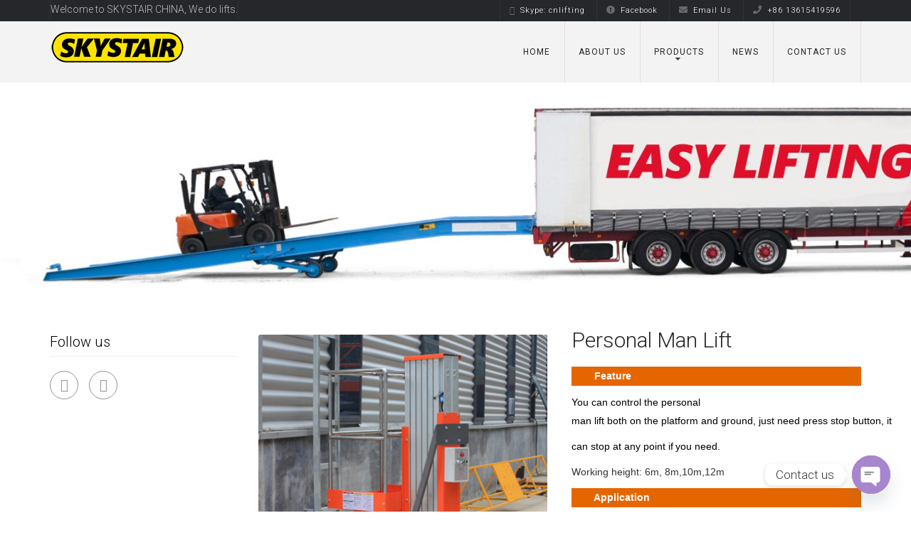

--- FILE ---
content_type: text/html; charset=UTF-8
request_url: https://www.cneasylift.com/product/personal-man-lift/
body_size: 19962
content:
<!DOCTYPE html>
<html lang="en-US">
<head>
    <meta charset="UTF-8"/>
    <meta name="viewport" content="width=device-width, initial-scale=1, maximum-scale=1">
    <title>Personal Man Lift | Home Lift Elevator | Residential Elevator Lift | Dock Leveler |</title>
    <link rel="profile" href="https://gmpg.org/xfn/11" />
    <link rel="pingback" href="https://www.cneasylift.com/xmlrpc.php"/>
        <meta name='robots' content='index, follow, max-image-preview:large, max-snippet:-1, max-video-preview:-1' />
	<style>img:is([sizes="auto" i], [sizes^="auto," i]) { contain-intrinsic-size: 3000px 1500px }</style>
	<link rel="apple-touch-icon-precomposed" href="apple-touch-icon.png">
<link rel="apple-touch-icon-precomposed" sizes="72x72" href="apple-touch-icon-57x57.png" />
<link rel="apple-touch-icon-precomposed" sizes="72x72" href="apple-touch-icon-72x72.png" />
<link rel="apple-touch-icon-precomposed" sizes="114x114" href="apple-touch-icon-114x114.png" />

	<!-- This site is optimized with the Yoast SEO plugin v25.4 - https://yoast.com/wordpress/plugins/seo/ -->
	<meta name="description" content="Aluminum personal man lift elevator from China, cheap price with excellent performance. Light weight with beautiful design. Contact us for more details." />
	<link rel="canonical" href="https://www.cneasylift.com/product/personal-man-lift/" />
	<meta property="og:locale" content="en_US" />
	<meta property="og:type" content="article" />
	<meta property="og:title" content="Personal Man Lift | Home Lift Elevator | Residential Elevator Lift | Dock Leveler |" />
	<meta property="og:description" content="Aluminum personal man lift elevator from China, cheap price with excellent performance. Light weight with beautiful design. Contact us for more details." />
	<meta property="og:url" content="https://www.cneasylift.com/product/personal-man-lift/" />
	<meta property="og:site_name" content="Home Lift Elevator | Residential Elevator Lift | Dock Leveler |" />
	<meta property="article:modified_time" content="2020-12-25T03:00:55+00:00" />
	<meta property="og:image" content="https://www.cneasylift.com/wp-content/uploads/2016/09/personal-lift-1.jpg" />
	<meta property="og:image:width" content="400" />
	<meta property="og:image:height" content="401" />
	<meta property="og:image:type" content="image/jpeg" />
	<meta name="twitter:card" content="summary_large_image" />
	<meta name="twitter:label1" content="Est. reading time" />
	<meta name="twitter:data1" content="1 minute" />
	<script type="application/ld+json" class="yoast-schema-graph">{"@context":"https://schema.org","@graph":[{"@type":"WebPage","@id":"https://www.cneasylift.com/product/personal-man-lift/","url":"https://www.cneasylift.com/product/personal-man-lift/","name":"Personal Man Lift | Home Lift Elevator | Residential Elevator Lift | Dock Leveler |","isPartOf":{"@id":"https://www.cneasylift.com/#website"},"primaryImageOfPage":{"@id":"https://www.cneasylift.com/product/personal-man-lift/#primaryimage"},"image":{"@id":"https://www.cneasylift.com/product/personal-man-lift/#primaryimage"},"thumbnailUrl":"https://www.cneasylift.com/wp-content/uploads/2016/09/personal-lift-1.jpg","datePublished":"2020-12-23T04:13:38+00:00","dateModified":"2020-12-25T03:00:55+00:00","description":"Aluminum personal man lift elevator from China, cheap price with excellent performance. Light weight with beautiful design. Contact us for more details.","breadcrumb":{"@id":"https://www.cneasylift.com/product/personal-man-lift/#breadcrumb"},"inLanguage":"en-US","potentialAction":[{"@type":"ReadAction","target":["https://www.cneasylift.com/product/personal-man-lift/"]}]},{"@type":"ImageObject","inLanguage":"en-US","@id":"https://www.cneasylift.com/product/personal-man-lift/#primaryimage","url":"https://www.cneasylift.com/wp-content/uploads/2016/09/personal-lift-1.jpg","contentUrl":"https://www.cneasylift.com/wp-content/uploads/2016/09/personal-lift-1.jpg","width":400,"height":401,"caption":"An orange vertical lifting platform designed for various lifting tasks."},{"@type":"BreadcrumbList","@id":"https://www.cneasylift.com/product/personal-man-lift/#breadcrumb","itemListElement":[{"@type":"ListItem","position":1,"name":"Home","item":"https://www.cneasylift.com/"},{"@type":"ListItem","position":2,"name":"Products","item":"https://www.cneasylift.com/products/"},{"@type":"ListItem","position":3,"name":"Personal Man Lift"}]},{"@type":"WebSite","@id":"https://www.cneasylift.com/#website","url":"https://www.cneasylift.com/","name":"Home Lift Elevator | Residential Elevator Lift | Dock Leveler |","description":"Professional lift elevator factory, longer warranty time and cheaper price cost.","potentialAction":[{"@type":"SearchAction","target":{"@type":"EntryPoint","urlTemplate":"https://www.cneasylift.com/?s={search_term_string}"},"query-input":{"@type":"PropertyValueSpecification","valueRequired":true,"valueName":"search_term_string"}}],"inLanguage":"en-US"}]}</script>
	<!-- / Yoast SEO plugin. -->


<link rel='dns-prefetch' href='//www.cneasylift.com' />
<link rel='dns-prefetch' href='//maxcdn.bootstrapcdn.com' />
<link rel='dns-prefetch' href='//fonts.googleapis.com' />
<link rel="alternate" type="application/rss+xml" title="Home Lift Elevator | Residential Elevator Lift | Dock Leveler | &raquo; Feed" href="https://www.cneasylift.com/feed/" />
<link rel="alternate" type="application/rss+xml" title="Home Lift Elevator | Residential Elevator Lift | Dock Leveler | &raquo; Comments Feed" href="https://www.cneasylift.com/comments/feed/" />
<link rel="shortcut icon" href="https://www.skyliftcc.com/wp-content/themes/alaska/assets/images/favicon.png" />
<link rel="alternate" type="application/rss+xml" title="Home Lift Elevator | Residential Elevator Lift | Dock Leveler | &raquo; Personal Man Lift Comments Feed" href="https://www.cneasylift.com/product/personal-man-lift/feed/" />
<script type="text/javascript">
/* <![CDATA[ */
window._wpemojiSettings = {"baseUrl":"https:\/\/s.w.org\/images\/core\/emoji\/16.0.1\/72x72\/","ext":".png","svgUrl":"https:\/\/s.w.org\/images\/core\/emoji\/16.0.1\/svg\/","svgExt":".svg","source":{"concatemoji":"https:\/\/www.cneasylift.com\/wp-includes\/js\/wp-emoji-release.min.js?ver=6.8.3"}};
/*! This file is auto-generated */
!function(s,n){var o,i,e;function c(e){try{var t={supportTests:e,timestamp:(new Date).valueOf()};sessionStorage.setItem(o,JSON.stringify(t))}catch(e){}}function p(e,t,n){e.clearRect(0,0,e.canvas.width,e.canvas.height),e.fillText(t,0,0);var t=new Uint32Array(e.getImageData(0,0,e.canvas.width,e.canvas.height).data),a=(e.clearRect(0,0,e.canvas.width,e.canvas.height),e.fillText(n,0,0),new Uint32Array(e.getImageData(0,0,e.canvas.width,e.canvas.height).data));return t.every(function(e,t){return e===a[t]})}function u(e,t){e.clearRect(0,0,e.canvas.width,e.canvas.height),e.fillText(t,0,0);for(var n=e.getImageData(16,16,1,1),a=0;a<n.data.length;a++)if(0!==n.data[a])return!1;return!0}function f(e,t,n,a){switch(t){case"flag":return n(e,"\ud83c\udff3\ufe0f\u200d\u26a7\ufe0f","\ud83c\udff3\ufe0f\u200b\u26a7\ufe0f")?!1:!n(e,"\ud83c\udde8\ud83c\uddf6","\ud83c\udde8\u200b\ud83c\uddf6")&&!n(e,"\ud83c\udff4\udb40\udc67\udb40\udc62\udb40\udc65\udb40\udc6e\udb40\udc67\udb40\udc7f","\ud83c\udff4\u200b\udb40\udc67\u200b\udb40\udc62\u200b\udb40\udc65\u200b\udb40\udc6e\u200b\udb40\udc67\u200b\udb40\udc7f");case"emoji":return!a(e,"\ud83e\udedf")}return!1}function g(e,t,n,a){var r="undefined"!=typeof WorkerGlobalScope&&self instanceof WorkerGlobalScope?new OffscreenCanvas(300,150):s.createElement("canvas"),o=r.getContext("2d",{willReadFrequently:!0}),i=(o.textBaseline="top",o.font="600 32px Arial",{});return e.forEach(function(e){i[e]=t(o,e,n,a)}),i}function t(e){var t=s.createElement("script");t.src=e,t.defer=!0,s.head.appendChild(t)}"undefined"!=typeof Promise&&(o="wpEmojiSettingsSupports",i=["flag","emoji"],n.supports={everything:!0,everythingExceptFlag:!0},e=new Promise(function(e){s.addEventListener("DOMContentLoaded",e,{once:!0})}),new Promise(function(t){var n=function(){try{var e=JSON.parse(sessionStorage.getItem(o));if("object"==typeof e&&"number"==typeof e.timestamp&&(new Date).valueOf()<e.timestamp+604800&&"object"==typeof e.supportTests)return e.supportTests}catch(e){}return null}();if(!n){if("undefined"!=typeof Worker&&"undefined"!=typeof OffscreenCanvas&&"undefined"!=typeof URL&&URL.createObjectURL&&"undefined"!=typeof Blob)try{var e="postMessage("+g.toString()+"("+[JSON.stringify(i),f.toString(),p.toString(),u.toString()].join(",")+"));",a=new Blob([e],{type:"text/javascript"}),r=new Worker(URL.createObjectURL(a),{name:"wpTestEmojiSupports"});return void(r.onmessage=function(e){c(n=e.data),r.terminate(),t(n)})}catch(e){}c(n=g(i,f,p,u))}t(n)}).then(function(e){for(var t in e)n.supports[t]=e[t],n.supports.everything=n.supports.everything&&n.supports[t],"flag"!==t&&(n.supports.everythingExceptFlag=n.supports.everythingExceptFlag&&n.supports[t]);n.supports.everythingExceptFlag=n.supports.everythingExceptFlag&&!n.supports.flag,n.DOMReady=!1,n.readyCallback=function(){n.DOMReady=!0}}).then(function(){return e}).then(function(){var e;n.supports.everything||(n.readyCallback(),(e=n.source||{}).concatemoji?t(e.concatemoji):e.wpemoji&&e.twemoji&&(t(e.twemoji),t(e.wpemoji)))}))}((window,document),window._wpemojiSettings);
/* ]]> */
</script>
<style id='wp-emoji-styles-inline-css' type='text/css'>

	img.wp-smiley, img.emoji {
		display: inline !important;
		border: none !important;
		box-shadow: none !important;
		height: 1em !important;
		width: 1em !important;
		margin: 0 0.07em !important;
		vertical-align: -0.1em !important;
		background: none !important;
		padding: 0 !important;
	}
</style>
<link rel='stylesheet' id='wp-block-library-css' href='https://www.cneasylift.com/wp-includes/css/dist/block-library/style.min.css?ver=6.8.3' type='text/css' media='all' />
<style id='classic-theme-styles-inline-css' type='text/css'>
/*! This file is auto-generated */
.wp-block-button__link{color:#fff;background-color:#32373c;border-radius:9999px;box-shadow:none;text-decoration:none;padding:calc(.667em + 2px) calc(1.333em + 2px);font-size:1.125em}.wp-block-file__button{background:#32373c;color:#fff;text-decoration:none}
</style>
<link rel='stylesheet' id='wc-block-style-css' href='https://www.cneasylift.com/wp-content/plugins/woocommerce/packages/woocommerce-blocks/build/style.css?ver=2.4.5' type='text/css' media='all' />
<style id='global-styles-inline-css' type='text/css'>
:root{--wp--preset--aspect-ratio--square: 1;--wp--preset--aspect-ratio--4-3: 4/3;--wp--preset--aspect-ratio--3-4: 3/4;--wp--preset--aspect-ratio--3-2: 3/2;--wp--preset--aspect-ratio--2-3: 2/3;--wp--preset--aspect-ratio--16-9: 16/9;--wp--preset--aspect-ratio--9-16: 9/16;--wp--preset--color--black: #000000;--wp--preset--color--cyan-bluish-gray: #abb8c3;--wp--preset--color--white: #ffffff;--wp--preset--color--pale-pink: #f78da7;--wp--preset--color--vivid-red: #cf2e2e;--wp--preset--color--luminous-vivid-orange: #ff6900;--wp--preset--color--luminous-vivid-amber: #fcb900;--wp--preset--color--light-green-cyan: #7bdcb5;--wp--preset--color--vivid-green-cyan: #00d084;--wp--preset--color--pale-cyan-blue: #8ed1fc;--wp--preset--color--vivid-cyan-blue: #0693e3;--wp--preset--color--vivid-purple: #9b51e0;--wp--preset--gradient--vivid-cyan-blue-to-vivid-purple: linear-gradient(135deg,rgba(6,147,227,1) 0%,rgb(155,81,224) 100%);--wp--preset--gradient--light-green-cyan-to-vivid-green-cyan: linear-gradient(135deg,rgb(122,220,180) 0%,rgb(0,208,130) 100%);--wp--preset--gradient--luminous-vivid-amber-to-luminous-vivid-orange: linear-gradient(135deg,rgba(252,185,0,1) 0%,rgba(255,105,0,1) 100%);--wp--preset--gradient--luminous-vivid-orange-to-vivid-red: linear-gradient(135deg,rgba(255,105,0,1) 0%,rgb(207,46,46) 100%);--wp--preset--gradient--very-light-gray-to-cyan-bluish-gray: linear-gradient(135deg,rgb(238,238,238) 0%,rgb(169,184,195) 100%);--wp--preset--gradient--cool-to-warm-spectrum: linear-gradient(135deg,rgb(74,234,220) 0%,rgb(151,120,209) 20%,rgb(207,42,186) 40%,rgb(238,44,130) 60%,rgb(251,105,98) 80%,rgb(254,248,76) 100%);--wp--preset--gradient--blush-light-purple: linear-gradient(135deg,rgb(255,206,236) 0%,rgb(152,150,240) 100%);--wp--preset--gradient--blush-bordeaux: linear-gradient(135deg,rgb(254,205,165) 0%,rgb(254,45,45) 50%,rgb(107,0,62) 100%);--wp--preset--gradient--luminous-dusk: linear-gradient(135deg,rgb(255,203,112) 0%,rgb(199,81,192) 50%,rgb(65,88,208) 100%);--wp--preset--gradient--pale-ocean: linear-gradient(135deg,rgb(255,245,203) 0%,rgb(182,227,212) 50%,rgb(51,167,181) 100%);--wp--preset--gradient--electric-grass: linear-gradient(135deg,rgb(202,248,128) 0%,rgb(113,206,126) 100%);--wp--preset--gradient--midnight: linear-gradient(135deg,rgb(2,3,129) 0%,rgb(40,116,252) 100%);--wp--preset--font-size--small: 13px;--wp--preset--font-size--medium: 20px;--wp--preset--font-size--large: 36px;--wp--preset--font-size--x-large: 42px;--wp--preset--spacing--20: 0.44rem;--wp--preset--spacing--30: 0.67rem;--wp--preset--spacing--40: 1rem;--wp--preset--spacing--50: 1.5rem;--wp--preset--spacing--60: 2.25rem;--wp--preset--spacing--70: 3.38rem;--wp--preset--spacing--80: 5.06rem;--wp--preset--shadow--natural: 6px 6px 9px rgba(0, 0, 0, 0.2);--wp--preset--shadow--deep: 12px 12px 50px rgba(0, 0, 0, 0.4);--wp--preset--shadow--sharp: 6px 6px 0px rgba(0, 0, 0, 0.2);--wp--preset--shadow--outlined: 6px 6px 0px -3px rgba(255, 255, 255, 1), 6px 6px rgba(0, 0, 0, 1);--wp--preset--shadow--crisp: 6px 6px 0px rgba(0, 0, 0, 1);}:where(.is-layout-flex){gap: 0.5em;}:where(.is-layout-grid){gap: 0.5em;}body .is-layout-flex{display: flex;}.is-layout-flex{flex-wrap: wrap;align-items: center;}.is-layout-flex > :is(*, div){margin: 0;}body .is-layout-grid{display: grid;}.is-layout-grid > :is(*, div){margin: 0;}:where(.wp-block-columns.is-layout-flex){gap: 2em;}:where(.wp-block-columns.is-layout-grid){gap: 2em;}:where(.wp-block-post-template.is-layout-flex){gap: 1.25em;}:where(.wp-block-post-template.is-layout-grid){gap: 1.25em;}.has-black-color{color: var(--wp--preset--color--black) !important;}.has-cyan-bluish-gray-color{color: var(--wp--preset--color--cyan-bluish-gray) !important;}.has-white-color{color: var(--wp--preset--color--white) !important;}.has-pale-pink-color{color: var(--wp--preset--color--pale-pink) !important;}.has-vivid-red-color{color: var(--wp--preset--color--vivid-red) !important;}.has-luminous-vivid-orange-color{color: var(--wp--preset--color--luminous-vivid-orange) !important;}.has-luminous-vivid-amber-color{color: var(--wp--preset--color--luminous-vivid-amber) !important;}.has-light-green-cyan-color{color: var(--wp--preset--color--light-green-cyan) !important;}.has-vivid-green-cyan-color{color: var(--wp--preset--color--vivid-green-cyan) !important;}.has-pale-cyan-blue-color{color: var(--wp--preset--color--pale-cyan-blue) !important;}.has-vivid-cyan-blue-color{color: var(--wp--preset--color--vivid-cyan-blue) !important;}.has-vivid-purple-color{color: var(--wp--preset--color--vivid-purple) !important;}.has-black-background-color{background-color: var(--wp--preset--color--black) !important;}.has-cyan-bluish-gray-background-color{background-color: var(--wp--preset--color--cyan-bluish-gray) !important;}.has-white-background-color{background-color: var(--wp--preset--color--white) !important;}.has-pale-pink-background-color{background-color: var(--wp--preset--color--pale-pink) !important;}.has-vivid-red-background-color{background-color: var(--wp--preset--color--vivid-red) !important;}.has-luminous-vivid-orange-background-color{background-color: var(--wp--preset--color--luminous-vivid-orange) !important;}.has-luminous-vivid-amber-background-color{background-color: var(--wp--preset--color--luminous-vivid-amber) !important;}.has-light-green-cyan-background-color{background-color: var(--wp--preset--color--light-green-cyan) !important;}.has-vivid-green-cyan-background-color{background-color: var(--wp--preset--color--vivid-green-cyan) !important;}.has-pale-cyan-blue-background-color{background-color: var(--wp--preset--color--pale-cyan-blue) !important;}.has-vivid-cyan-blue-background-color{background-color: var(--wp--preset--color--vivid-cyan-blue) !important;}.has-vivid-purple-background-color{background-color: var(--wp--preset--color--vivid-purple) !important;}.has-black-border-color{border-color: var(--wp--preset--color--black) !important;}.has-cyan-bluish-gray-border-color{border-color: var(--wp--preset--color--cyan-bluish-gray) !important;}.has-white-border-color{border-color: var(--wp--preset--color--white) !important;}.has-pale-pink-border-color{border-color: var(--wp--preset--color--pale-pink) !important;}.has-vivid-red-border-color{border-color: var(--wp--preset--color--vivid-red) !important;}.has-luminous-vivid-orange-border-color{border-color: var(--wp--preset--color--luminous-vivid-orange) !important;}.has-luminous-vivid-amber-border-color{border-color: var(--wp--preset--color--luminous-vivid-amber) !important;}.has-light-green-cyan-border-color{border-color: var(--wp--preset--color--light-green-cyan) !important;}.has-vivid-green-cyan-border-color{border-color: var(--wp--preset--color--vivid-green-cyan) !important;}.has-pale-cyan-blue-border-color{border-color: var(--wp--preset--color--pale-cyan-blue) !important;}.has-vivid-cyan-blue-border-color{border-color: var(--wp--preset--color--vivid-cyan-blue) !important;}.has-vivid-purple-border-color{border-color: var(--wp--preset--color--vivid-purple) !important;}.has-vivid-cyan-blue-to-vivid-purple-gradient-background{background: var(--wp--preset--gradient--vivid-cyan-blue-to-vivid-purple) !important;}.has-light-green-cyan-to-vivid-green-cyan-gradient-background{background: var(--wp--preset--gradient--light-green-cyan-to-vivid-green-cyan) !important;}.has-luminous-vivid-amber-to-luminous-vivid-orange-gradient-background{background: var(--wp--preset--gradient--luminous-vivid-amber-to-luminous-vivid-orange) !important;}.has-luminous-vivid-orange-to-vivid-red-gradient-background{background: var(--wp--preset--gradient--luminous-vivid-orange-to-vivid-red) !important;}.has-very-light-gray-to-cyan-bluish-gray-gradient-background{background: var(--wp--preset--gradient--very-light-gray-to-cyan-bluish-gray) !important;}.has-cool-to-warm-spectrum-gradient-background{background: var(--wp--preset--gradient--cool-to-warm-spectrum) !important;}.has-blush-light-purple-gradient-background{background: var(--wp--preset--gradient--blush-light-purple) !important;}.has-blush-bordeaux-gradient-background{background: var(--wp--preset--gradient--blush-bordeaux) !important;}.has-luminous-dusk-gradient-background{background: var(--wp--preset--gradient--luminous-dusk) !important;}.has-pale-ocean-gradient-background{background: var(--wp--preset--gradient--pale-ocean) !important;}.has-electric-grass-gradient-background{background: var(--wp--preset--gradient--electric-grass) !important;}.has-midnight-gradient-background{background: var(--wp--preset--gradient--midnight) !important;}.has-small-font-size{font-size: var(--wp--preset--font-size--small) !important;}.has-medium-font-size{font-size: var(--wp--preset--font-size--medium) !important;}.has-large-font-size{font-size: var(--wp--preset--font-size--large) !important;}.has-x-large-font-size{font-size: var(--wp--preset--font-size--x-large) !important;}
:where(.wp-block-post-template.is-layout-flex){gap: 1.25em;}:where(.wp-block-post-template.is-layout-grid){gap: 1.25em;}
:where(.wp-block-columns.is-layout-flex){gap: 2em;}:where(.wp-block-columns.is-layout-grid){gap: 2em;}
:root :where(.wp-block-pullquote){font-size: 1.5em;line-height: 1.6;}
</style>
<link rel='stylesheet' id='cptch_stylesheet-css' href='https://www.cneasylift.com/wp-content/plugins/captcha/css/front_end_style.css?ver=4.3.5' type='text/css' media='all' />
<link rel='stylesheet' id='dashicons-css' href='https://www.cneasylift.com/wp-includes/css/dashicons.min.css?ver=6.8.3' type='text/css' media='all' />
<link rel='stylesheet' id='cptch_desktop_style-css' href='https://www.cneasylift.com/wp-content/plugins/captcha/css/desktop_style.css?ver=4.3.5' type='text/css' media='all' />
<link rel='stylesheet' id='contact-form-7-css' href='https://www.cneasylift.com/wp-content/plugins/contact-form-7/includes/css/styles.css?ver=5.1.4' type='text/css' media='all' />
<style id='contact-form-7-inline-css' type='text/css'>
.wpcf7 .wpcf7-recaptcha iframe {margin-bottom: 0;}
</style>
<link rel='stylesheet' id='rs-plugin-settings-css' href='https://www.cneasylift.com/wp-content/plugins/revslider/public/assets/css/settings.css?ver=5.2.5.4' type='text/css' media='all' />
<style id='rs-plugin-settings-inline-css' type='text/css'>
.tp-caption a{color:#ff7302;text-shadow:none;-webkit-transition:all 0.2s ease-out;-moz-transition:all 0.2s ease-out;-o-transition:all 0.2s ease-out;-ms-transition:all 0.2s ease-out}.tp-caption a:hover{color:#ffa902}
</style>
<style id='woocommerce-inline-inline-css' type='text/css'>
.woocommerce form .form-row .required { visibility: visible; }
</style>
<link rel='stylesheet' id='alaska-style-css' href='https://www.cneasylift.com/wp-content/themes/alaska/style.css?ver=6.8.3' type='text/css' media='all' />
<link rel='stylesheet' id='font-awesome.min-css' href='https://www.cneasylift.com/wp-content/themes/alaska/assets/css/font-awesome.min.css?ver=6.8.3' type='text/css' media='all' />
<link rel='stylesheet' id='jquery.flipcountdown-css' href='https://www.cneasylift.com/wp-content/themes/alaska/assets/css/jquery.flipcountdown.css?ver=6.8.3' type='text/css' media='all' />
<link rel='stylesheet' id='jquery-ui-css' href='https://www.cneasylift.com/wp-content/themes/alaska/assets/css/jquery-ui.css?ver=6.8.3' type='text/css' media='all' />
<link rel='stylesheet' id='bootstrap.min-css' href='https://www.cneasylift.com/wp-content/themes/alaska/assets/css/bootstrap.min.css?ver=6.8.3' type='text/css' media='all' />
<link rel='stylesheet' id='owl.carousel-css' href='https://www.cneasylift.com/wp-content/themes/alaska/assets/css/owl.carousel.css?ver=6.8.3' type='text/css' media='all' />
<link rel='stylesheet' id='easy-responsive-tabs-css' href='https://www.cneasylift.com/wp-content/themes/alaska/assets/css/easy-responsive-tabs.css?ver=6.8.3' type='text/css' media='all' />
<link rel='stylesheet' id='jquery.circliful-css' href='https://www.cneasylift.com/wp-content/themes/alaska/assets/css/jquery.circliful.css?ver=6.8.3' type='text/css' media='all' />
<link rel='stylesheet' id='cubeportfolio.min-css' href='https://www.cneasylift.com/wp-content/themes/alaska/assets/css/cubeportfolio.min.css?ver=6.8.3' type='text/css' media='all' />
<link rel='stylesheet' id='megamenu-css' href='https://www.cneasylift.com/wp-content/themes/alaska/assets/css/megamenu.css?ver=6.8.3' type='text/css' media='all' />
<link rel='stylesheet' id='styles-css' href='https://www.cneasylift.com/wp-content/themes/alaska/assets/css/styles.css?ver=6.8.3' type='text/css' media='all' />
<link rel='stylesheet' id='custom-css' href='https://www.cneasylift.com/wp-content/themes/alaska/assets/css/custom.css?ver=6.8.3' type='text/css' media='all' />
<link rel='stylesheet' id='woocommerce_chosen_styles-css' href='https://www.cneasylift.com/wp-content/themes/alaska/assets/vendors/chosen/chosen.css?ver=1.0.0.0' type='text/css' media='screen' />
<link rel='stylesheet' id='ts-woocommerce-css' href='https://www.cneasylift.com/wp-content/themes/alaska/woocommerce/woocommerce.css?ver=1.0.0.0' type='text/css' media='screen' />
<link rel='stylesheet' id='alaskaajax-custom-css-css' href='https://www.cneasylift.com/wp-admin/admin-ajax.php?action=alaskaajax_enqueue_custom_style_via_ajax&#038;ver=1.0.0.0' type='text/css' media='all' />
<link rel='stylesheet' id='cff-css' href='https://www.cneasylift.com/wp-content/plugins/custom-facebook-feed/assets/css/cff-style.min.css?ver=4.1.4' type='text/css' media='all' />
<link rel='stylesheet' id='sb-font-awesome-css' href='https://maxcdn.bootstrapcdn.com/font-awesome/4.7.0/css/font-awesome.min.css?ver=6.8.3' type='text/css' media='all' />
<link rel='stylesheet' id='chaty-front-css-css' href='https://www.cneasylift.com/wp-content/plugins/chaty/css/chaty-front.min.css?ver=3.4.81756992145' type='text/css' media='all' />
<link rel='stylesheet' id='redux-google-fonts-alaska-css' href='https://fonts.googleapis.com/css?family=Roboto%3A300%2C500%2C400%2C100&#038;ver=1624006276' type='text/css' media='all' />
<link rel='stylesheet' id='wpr-text-animations-css-css' href='https://www.cneasylift.com/wp-content/plugins/royal-elementor-addons/assets/css/lib/animations/text-animations.min.css?ver=1.7.1027' type='text/css' media='all' />
<link rel='stylesheet' id='wpr-addons-css-css' href='https://www.cneasylift.com/wp-content/plugins/royal-elementor-addons/assets/css/frontend.min.css?ver=1.7.1027' type='text/css' media='all' />
<link rel='stylesheet' id='font-awesome-5-all-css' href='https://www.cneasylift.com/wp-content/plugins/elementor/assets/lib/font-awesome/css/all.min.css?ver=1.7.1027' type='text/css' media='all' />
<script type="text/javascript" data-cfasync="false" src="https://www.cneasylift.com/wp-includes/js/jquery/jquery.min.js?ver=3.7.1" id="jquery-core-js"></script>
<script type="text/javascript" data-cfasync="false" src="https://www.cneasylift.com/wp-includes/js/jquery/jquery-migrate.min.js?ver=3.4.1" id="jquery-migrate-js"></script>
<script type="text/javascript" src="https://www.cneasylift.com/wp-content/plugins/revslider/public/assets/js/jquery.themepunch.tools.min.js?ver=5.2.5.4" id="tp-tools-js"></script>
<script type="text/javascript" src="https://www.cneasylift.com/wp-content/plugins/revslider/public/assets/js/jquery.themepunch.revolution.min.js?ver=5.2.5.4" id="revmin-js"></script>
<script type="text/javascript" src="https://www.cneasylift.com/wp-content/plugins/woocommerce/assets/js/jquery-blockui/jquery.blockUI.min.js?ver=2.70" id="jquery-blockui-js"></script>
<script type="text/javascript" id="wc-add-to-cart-js-extra">
/* <![CDATA[ */
var wc_add_to_cart_params = {"ajax_url":"\/wp-admin\/admin-ajax.php","wc_ajax_url":"\/?wc-ajax=%%endpoint%%","i18n_view_cart":"View cart","cart_url":"https:\/\/www.cneasylift.com","is_cart":"","cart_redirect_after_add":"no"};
/* ]]> */
</script>
<script type="text/javascript" src="https://www.cneasylift.com/wp-content/plugins/woocommerce/assets/js/frontend/add-to-cart.min.js?ver=3.8.3" id="wc-add-to-cart-js"></script>
<script type="text/javascript" src="https://www.cneasylift.com/wp-content/plugins/js_composer/assets/js/vendors/woocommerce-add-to-cart.js?ver=4.12" id="vc_woocommerce-add-to-cart-js-js"></script>
<script type="text/javascript" src="https://www.cneasylift.com/wp-content/plugins/wp-image-zoooom/assets/js/jquery.image_zoom.min.js?ver=1.44" id="image_zoooom-js"></script>
<script type="text/javascript" id="image_zoooom-init-js-extra">
/* <![CDATA[ */
var IZ = {"with_woocommerce":"1","exchange_thumbnails":"1","woo_categories":"0","enable_mobile":"","options":{"lensShape":"square","lensSize":200,"lensBorderSize":1,"lensBorderColour":"#ffffff","borderRadius":0,"cursor":"default","zoomWindowWidth":600,"zoomWindowHeight":540,"zoomWindowOffsetx":10,"borderSize":1,"borderColour":"#888888","zoomWindowShadow":4,"lensFadeIn":0.5,"lensFadeOut":0.5,"zoomWindowFadeIn":0.5,"zoomWindowFadeOut":0.5,"easingAmount":12,"tint":"true","tintColour":"#ffffff","tintOpacity":0.1},"woo_slider":"1"};
/* ]]> */
</script>
<script type="text/javascript" src="https://www.cneasylift.com/wp-content/plugins/wp-image-zoooom/assets/js/image_zoom-init.js?ver=1.44" id="image_zoooom-init-js"></script>
<link rel="https://api.w.org/" href="https://www.cneasylift.com/wp-json/" /><link rel="alternate" title="JSON" type="application/json" href="https://www.cneasylift.com/wp-json/wp/v2/product/348" /><link rel="EditURI" type="application/rsd+xml" title="RSD" href="https://www.cneasylift.com/xmlrpc.php?rsd" />
<meta name="generator" content="WordPress 6.8.3" />
<meta name="generator" content="WooCommerce 3.8.3" />
<link rel='shortlink' href='https://www.cneasylift.com/?p=348' />
<link rel="alternate" title="oEmbed (JSON)" type="application/json+oembed" href="https://www.cneasylift.com/wp-json/oembed/1.0/embed?url=https%3A%2F%2Fwww.cneasylift.com%2Fproduct%2Fpersonal-man-lift%2F" />
<link rel="alternate" title="oEmbed (XML)" type="text/xml+oembed" href="https://www.cneasylift.com/wp-json/oembed/1.0/embed?url=https%3A%2F%2Fwww.cneasylift.com%2Fproduct%2Fpersonal-man-lift%2F&#038;format=xml" />
<script>
                jQuery(function () {
                jQuery(document).ready(function(){

});
                });
            </script>	<noscript><style>.woocommerce-product-gallery{ opacity: 1 !important; }</style></noscript>
	<meta name="generator" content="Elementor 3.30.0; features: e_font_icon_svg, additional_custom_breakpoints, e_element_cache; settings: css_print_method-external, google_font-enabled, font_display-auto">
<meta name="generator" content="Powered by Visual Composer - drag and drop page builder for WordPress."/>
<!--[if lte IE 9]><link rel="stylesheet" type="text/css" href="https://www.cneasylift.com/wp-content/plugins/js_composer/assets/css/vc_lte_ie9.min.css" media="screen"><![endif]--><!--[if IE  8]><link rel="stylesheet" type="text/css" href="https://www.cneasylift.com/wp-content/plugins/js_composer/assets/css/vc-ie8.min.css" media="screen"><![endif]--><style type="text/css">#skypeDropdown-transparent,#skypeDropdown-white{z-index:1}#skypedetectionswf{position:fixed;top:0px;left:-10px}#skypeCheckNotice{position:fixed !important}</style>			<style>
				.e-con.e-parent:nth-of-type(n+4):not(.e-lazyloaded):not(.e-no-lazyload),
				.e-con.e-parent:nth-of-type(n+4):not(.e-lazyloaded):not(.e-no-lazyload) * {
					background-image: none !important;
				}
				@media screen and (max-height: 1024px) {
					.e-con.e-parent:nth-of-type(n+3):not(.e-lazyloaded):not(.e-no-lazyload),
					.e-con.e-parent:nth-of-type(n+3):not(.e-lazyloaded):not(.e-no-lazyload) * {
						background-image: none !important;
					}
				}
				@media screen and (max-height: 640px) {
					.e-con.e-parent:nth-of-type(n+2):not(.e-lazyloaded):not(.e-no-lazyload),
					.e-con.e-parent:nth-of-type(n+2):not(.e-lazyloaded):not(.e-no-lazyload) * {
						background-image: none !important;
					}
				}
			</style>
			<meta name="generator" content="Powered by Slider Revolution 5.2.5.4 - responsive, Mobile-Friendly Slider Plugin for WordPress with comfortable drag and drop interface." />
<style type="text/css">.dialog-lightbox-widget-content[style] { top: 0 !important; left: 0 !important;}body.elementor-editor-active .zoooom::before { content: "\f179     Zoom applied to the image. Check on the frontend"; position: absolute; margin-top: 12px; text-align: right; background-color: white; line-height: 1.4em; left: 5%; padding: 0 10px 6px; font-family: dashicons; font-size: 0.9em; font-style: italic; z-index: 20; }.vc_editor.compose-mode .zoooom::before { content: "\f179     Zoom applied to the image. Check on the frontend"; position: absolute; margin-top: 12px; text-align: right; background-color: white; line-height: 1.4em; left: 5%; padding: 0 10px 6px; font-family: dashicons; font-size: 0.9em; font-style: italic; z-index: 20; }</style><style type="text/css" title="dynamic-css" class="options-output">body{font-family:Roboto;font-weight:300;font-style:normal;}nav{font-family:Roboto;font-weight:normal;font-style:normal;}h1{font-family:Roboto;font-weight:normal;font-style:normal;}h2{font-family:Roboto;font-weight:normal;font-style:normal;}h3{font-family:Roboto;font-weight:normal;font-style:normal;}h4{font-family:Roboto;font-weight:normal;font-style:normal;}h5{font-family:Roboto;font-weight:normal;font-style:normal;}h6{font-family:Roboto;font-weight:normal;font-style:normal;}.blog-banner{background-image:url('http://www.skyliftcc.com/wp-content/themes/alaska/assets/images/bg-banner.jpg');background-position:center top;background-repeat:no-repeat;background-size:cover;background-attachment:fixed;}.portfolio-banner{background-image:url('http://www.skyliftcc.com/wp-content/themes/alaska/assets/images/bg-banner.jpg');background-position:center top;background-repeat:no-repeat;background-size:cover;background-attachment:fixed;}</style><style id="wpr_lightbox_styles">
				.lg-backdrop {
					background-color: rgba(0,0,0,0.6) !important;
				}
				.lg-toolbar,
				.lg-dropdown {
					background-color: rgba(0,0,0,0.8) !important;
				}
				.lg-dropdown:after {
					border-bottom-color: rgba(0,0,0,0.8) !important;
				}
				.lg-sub-html {
					background-color: rgba(0,0,0,0.8) !important;
				}
				.lg-thumb-outer,
				.lg-progress-bar {
					background-color: #444444 !important;
				}
				.lg-progress {
					background-color: #a90707 !important;
				}
				.lg-icon {
					color: #efefef !important;
					font-size: 20px !important;
				}
				.lg-icon.lg-toogle-thumb {
					font-size: 24px !important;
				}
				.lg-icon:hover,
				.lg-dropdown-text:hover {
					color: #ffffff !important;
				}
				.lg-sub-html,
				.lg-dropdown-text {
					color: #efefef !important;
					font-size: 14px !important;
				}
				#lg-counter {
					color: #efefef !important;
					font-size: 14px !important;
				}
				.lg-prev,
				.lg-next {
					font-size: 35px !important;
				}

				/* Defaults */
				.lg-icon {
				background-color: transparent !important;
				}

				#lg-counter {
				opacity: 0.9;
				}

				.lg-thumb-outer {
				padding: 0 10px;
				}

				.lg-thumb-item {
				border-radius: 0 !important;
				border: none !important;
				opacity: 0.5;
				}

				.lg-thumb-item.active {
					opacity: 1;
				}
	         </style><noscript><style type="text/css"> .wpb_animate_when_almost_visible { opacity: 1; }</style></noscript></head>


<body class="wp-singular product-template-default single single-product postid-348 wp-theme-alaska theme-alaska woocommerce woocommerce-page woocommerce-no-js wpb-js-composer js-comp-ver-4.12 vc_responsive elementor-default elementor-kit-1091">
<div id="wrapper">
    <header>
                    <div class="top-header">
                <div class="container">
                    <div class="row">
                        <div class="top-social col-sm-4">
                            <div class="social-top">
                            <ul class="social">
                            <li class="bounceIn animated" style="color:#c3bebe;">Welcome to SKYSTAIR CHINA, We do lifts.</li>
                            </ul>
                            </div>
                        </div>
                        <div class="top-info col-sm-8 pull-right">
                            <div class="top-info col-sm-8 pull-right" style="width: 76.66666667%;">
                            <div id="flags_language_selector"></div>
                            <ul>
                                <li><a href="skype:cnlifting" target="_blank"><i class="fa fa-skype"></i>Skype: cnlifting</a></li>
                                <li><a href="https://www.facebook.com/skylifters" target="_blank"><i class="fa fa-exclamation-circle"></i>Facebook</a></li>
                                <li><a href="/cdn-cgi/l/email-protection#0f7c6e636a7c4f7c64766366697b6c6c216c6062" title="sales@skyliftcc.com"><i class="fa fa-envelope"></i>Email Us</a></li>
                                <li><a href="#"><i class="fa fa-phone"></i>+86 13615419596</a></li>
                            </ul>                        </div>
                        </div>
                    </div>
                </div>
            </div>
                                    <div class="main-header">
                <div class="container">
                    <div class="logo">
                        <h1>
                            <a href="https://www.cneasylift.com" class="ariva_logo">
                                                                    <img src="https://www.cneasylift.com/wp-content/uploads/2021/06/logo.png" alt="Home Lift Elevator | Residential Elevator Lift | Dock Leveler |">
                                                                </a>
                        </h1>

                    </div>
                    <a href="#" class="mobile-navigation"><i class="fa fa-bars"></i></a>
                    <div class="pull-right ts-mainmenu">
                        <nav class="main-menu nav-menu">
                            <ul id="menu-main-menu" class="menu-nav list-inline ts-response-simple ts-response-stack ts-effect-slide-top"><li id="menu-item-147" class="menu-item menu-item-type-post_type menu-item-object-page menu-item-home menu-item-147"><a title="Home" href="https://www.cneasylift.com/">Home</a></li>
<li id="menu-item-157" class="menu-item menu-item-type-post_type menu-item-object-page menu-item-157"><a title="About us" href="https://www.cneasylift.com/about/">About us</a></li>
<li id="menu-item-321" class="menu-item menu-item-type-post_type menu-item-object-page current-menu-ancestor current-menu-parent current_page_parent current_page_ancestor menu-item-has-children menu-item-321 dropdown"><a title="PRODUCTS" href="https://www.cneasylift.com/products/" data-toggle="dropdown" class="dropdown-toggle" aria-haspopup="true">PRODUCTS</a>
<ul role="menu" class=" dropdown-menu">
	<li id="menu-item-374" class="menu-item menu-item-type-custom menu-item-object-custom menu-item-374"><a title="All Products" href="https://www.cneasylift.com/products/">All Products</a></li>
	<li id="menu-item-1029" class="menu-item menu-item-type-post_type menu-item-object-product menu-item-1029"><a title="Home Elevator Lift" href="https://www.cneasylift.com/product/home-elevator-lift/">Home Elevator Lift</a></li>
	<li id="menu-item-367" class="menu-item menu-item-type-post_type menu-item-object-product menu-item-367"><a title="Cargo Lift Elevator" href="https://www.cneasylift.com/product/cargo-lift-elevator/">Cargo Lift Elevator</a></li>
	<li id="menu-item-368" class="menu-item menu-item-type-post_type menu-item-object-product menu-item-368"><a title="Self Propelled Scissor Lift" href="https://www.cneasylift.com/product/electric-scissor-lift-2/">Self Propelled Scissor Lift</a></li>
	<li id="menu-item-731" class="menu-item menu-item-type-post_type menu-item-object-product menu-item-731"><a title="Scissor Lift Platform" href="https://www.cneasylift.com/product/lift-platform/">Scissor Lift Platform</a></li>
	<li id="menu-item-366" class="menu-item menu-item-type-post_type menu-item-object-product menu-item-366"><a title="Trailer Boom Lift" href="https://www.cneasylift.com/product/tralier-boom-lift/">Trailer Boom Lift</a></li>
	<li id="menu-item-372" class="menu-item menu-item-type-post_type menu-item-object-product menu-item-372"><a title="Scissor Lift Table" href="https://www.cneasylift.com/product/scissor-lift-table/">Scissor Lift Table</a></li>
	<li id="menu-item-462" class="menu-item menu-item-type-post_type menu-item-object-product menu-item-462"><a title="Container Ramp" href="https://www.cneasylift.com/product/container-loading-ramp/">Container Ramp</a></li>
	<li id="menu-item-458" class="menu-item menu-item-type-post_type menu-item-object-product menu-item-458"><a title="Hydraulic Dock Leveler" href="https://www.cneasylift.com/product/hydraulic-dock-leveler/">Hydraulic Dock Leveler</a></li>
	<li id="menu-item-369" class="menu-item menu-item-type-post_type menu-item-object-product menu-item-has-children menu-item-369 dropdown"><a title="Wheelchair Lift" href="https://www.cneasylift.com/product/wheelchair-lift/">Wheelchair Lift</a>
	<ul role="menu" class=" dropdown-menu">
		<li id="menu-item-596" class="menu-item menu-item-type-post_type menu-item-object-product menu-item-596"><a title="Wheelchair Lift" href="https://www.cneasylift.com/product/wheelchair-lift/">Wheelchair Lift</a></li>
	</ul>
</li>
	<li id="menu-item-371" class="menu-item menu-item-type-post_type menu-item-object-product current-menu-item current-menu-ancestor current-menu-parent menu-item-has-children menu-item-371 dropdown active"><a title="Personal Man Lift" href="https://www.cneasylift.com/product/personal-man-lift/">Personal Man Lift</a>
	<ul role="menu" class=" dropdown-menu">
		<li id="menu-item-648" class="menu-item menu-item-type-post_type menu-item-object-product menu-item-648"><a title="Aerial Work Platform" href="https://www.cneasylift.com/product/aerial-work-platform/">Aerial Work Platform</a></li>
		<li id="menu-item-466" class="menu-item menu-item-type-post_type menu-item-object-product current-menu-item menu-item-466 active"><a title="Personal Man Lift" href="https://www.cneasylift.com/product/personal-man-lift/">Personal Man Lift</a></li>
	</ul>
</li>
	<li id="menu-item-370" class="menu-item menu-item-type-post_type menu-item-object-product menu-item-has-children menu-item-370 dropdown"><a title="Dual Mast Lift" href="https://www.cneasylift.com/product/dual-mast-lift/">Dual Mast Lift</a>
	<ul role="menu" class=" dropdown-menu">
		<li id="menu-item-467" class="menu-item menu-item-type-post_type menu-item-object-product menu-item-467"><a title="Dual Mast Lift" href="https://www.cneasylift.com/product/dual-mast-lift/">Dual Mast Lift</a></li>
	</ul>
</li>
	<li id="menu-item-695" class="menu-item menu-item-type-post_type menu-item-object-product menu-item-695"><a title="Portable car scissor lift" href="https://www.cneasylift.com/product/car-scissor-lift/">Portable car scissor lift</a></li>
	<li id="menu-item-601" class="menu-item menu-item-type-post_type menu-item-object-product menu-item-601"><a title="Electric Pallet Stacker" href="https://www.cneasylift.com/product/electric-pallet-stacker/">Electric Pallet Stacker</a></li>
	<li id="menu-item-682" class="menu-item menu-item-type-post_type menu-item-object-product menu-item-682"><a title="Drywall panel hoist up platform" href="https://www.cneasylift.com/product/drywall-plasterboard-panel-hoist-up-platform/">Drywall panel hoist up platform</a></li>
</ul>
</li>
<li id="menu-item-272" class="menu-item menu-item-type-post_type menu-item-object-page menu-item-272"><a title="NEWS" href="https://www.cneasylift.com/news/">NEWS</a></li>
<li id="menu-item-162" class="menu-item menu-item-type-post_type menu-item-object-page menu-item-162"><a title="Contact Us" href="https://www.cneasylift.com/contact/">Contact Us</a></li>
</ul>                                                            <div class="navbar-form" style="display:none;"><a
                                        href="http://alaska.themestudio.net/whmcs-bridge-2/register/"
                                        class="ts-bt bt-login"><i
                                            class="fa fa-user"></i>SIGN UP</a>
                                </div>
                                                    </nav>
                    </div>
                </div>
            </div>
            </header>
    

	
    <!-- Banner -->
    <section id="banner">
        <div class="banner parallax-section" >
            <div class="overlay"></div>
            <div class="banner-content text-center">
                                                            <h1 class="page-title">Products</h1>
                    
                                <p><span>Ecommerce for wordpress</span></p>
                <div class="breadcrumbs"><a  href="https://www.cneasylift.com">Home</a> <i>/</i> <i>Personal Man Lift</i>Products</div>
            </div>
        </div>
    </section>
    <!-- End Banner -->
    <div id="container_full" class="ts-page-shop">
        <div class="container">

        					<div class="row">
			
			
					<!--Sidebar Left-->
			        <aside id="content-right" class="content-right col-sm-4 col-md-3 col-lg-3">

						<div  id="ts_alaska_follow_us-2" class="shoping-cart-widget TS_ALASKA_Follow_us"><div class="ts-social-footer widget">						
						<h3>Follow us</h3>		<a href="https://www.facebook.com/Easy-Lifting-673050549763793/" target="__blank"><span><i class="fa fa-facebook"></i></span></a>		<a href="https://www.youtube.com/channel/UCdq-S5c7muQlMZLuwycJUOg" target="__blank"><span><i class="fa fa-youtube"></i></span></a>	</div>
					<!-- social_footer --></div>
			        </aside>
			        <!--Sidebar Left-->
			
			
        		<article id="content-left" class="content-left page-with-sidebar col-sm-8 col-md-9 col-lg-9">

			<nav class="woocommerce-breadcrumb"><a href="https://www.cneasylift.com">Home</a>&nbsp;&#47;&nbsp;<a href="https://www.cneasylift.com/product-category/all-products/">All Products</a>&nbsp;&#47;&nbsp;Personal Man Lift</nav>
		
			
<div class="woocommerce-notices-wrapper"></div>
<div itemscope itemtype="http://schema.org/Product" id="product-348" class="post-348 product type-product status-publish has-post-thumbnail product_cat-all-products first instock featured shipping-taxable product-type-simple">

	<div class="woocommerce-product-gallery woocommerce-product-gallery--with-images woocommerce-product-gallery--columns-4 images" data-columns="4" style="opacity: 0; transition: opacity .25s ease-in-out;">
	<figure class="woocommerce-product-gallery__wrapper">
		<div data-thumb="https://www.cneasylift.com/wp-content/uploads/2016/09/personal-lift-1-100x100.jpg" data-thumb-alt="Orange vertical lifting platform with a control panel and safety features." class="attachment-shop_thumbnail woocommerce-product-gallery__image"><a href="https://www.cneasylift.com/wp-content/uploads/2016/09/personal-lift-1.jpg"><img fetchpriority="high" width="400" height="401" src="https://www.cneasylift.com/wp-content/uploads/2016/09/personal-lift-1.jpg" class="attachment-shop_thumbnail wp-post-image" alt="Orange vertical lifting platform with a control panel and safety features." title="Personal Lift Platform." data-caption="An orange vertical lifting platform designed for various lifting tasks." data-src="https://www.cneasylift.com/wp-content/uploads/2016/09/personal-lift-1.jpg" data-large_image="https://www.cneasylift.com/wp-content/uploads/2016/09/personal-lift-1.jpg" data-large_image_width="400" data-large_image_height="401" decoding="async" srcset="https://www.cneasylift.com/wp-content/uploads/2016/09/personal-lift-1.jpg 400w, https://www.cneasylift.com/wp-content/uploads/2016/09/personal-lift-1-150x150.jpg 150w, https://www.cneasylift.com/wp-content/uploads/2016/09/personal-lift-1-300x300.jpg 300w, https://www.cneasylift.com/wp-content/uploads/2016/09/personal-lift-1-90x90.jpg 90w, https://www.cneasylift.com/wp-content/uploads/2016/09/personal-lift-1-100x100.jpg 100w" sizes="(max-width: 400px) 100vw, 400px" /></a></div>	</figure>
</div>

	<div class="summary entry-summary">

		<h1 itemprop="name" class="product_title entry-title">Personal Man Lift</h1>
<div itemprop="offers" itemscope itemtype="http://schema.org/Offer">

    <p class="price"></p>

    <meta itemprop="price" content=""/>
    <meta itemprop="priceCurrency" content="USD"/>
    <link itemprop="availability" href="https://schema.org/InStock" />
</div><div itemprop="description">
	<p class="p0" style="font-size:14px;font-family:Verdana, Arial, Helvetica, sans-serif;color:#505050;background-color:#E56600;">
	
</p>
<p class="p0" style="font-size:14px;font-family:'Microsoft YaHei';color:#505050;background-color:#E56600;">
	<span style="font-family:Arial;color:#FFFFFF;background-color:#E56600;"><span style="font-weight:700;">        <span style="font-family:Arial;">Feature</span><span style="font-family:Arial;"> </span>     </span></span><span style="font-size:12pt;font-family:Arial;"></span>
</p>
<p class="p0" style="font-size:14px;font-family:Verdana, Arial, Helvetica, sans-serif;color:#505050;background-color:#FFFFFF;">
	<span style="color:#000000;font-family:Arial;font-size:10.5pt;line-height:1.5;">You can control the personal man lift both on the platform and ground, just need press stop button, it </span>
</p>
<p class="p0" style="color:#737373;font-family:Roboto;font-size:14px;background-color:#FFFFFF;">
	<span style="color:#000000;font-family:Arial;font-size:10.5pt;">can stop at any point if</span><span> </span><span style="color:#000000;font-family:Arial;font-size:10.5pt;line-height:1.5;">you need. </span>
</p>
<p class="p0" style="font-size:14px;font-family:Verdana, Arial, Helvetica, sans-serif;color:#505050;background-color:#FFFFFF;">
	<span style="font-size:10.5pt;font-family:Arial;color:#333333;">Working height: 6m, 8m,10m,12m</span>
</p>
<p class="p0" style="font-size:14px;font-family:Verdana, Arial, Helvetica, sans-serif;color:#505050;background-color:#E56600;">
	
</p>
<p class="p0" style="font-size:14px;font-family:'Microsoft YaHei';color:#505050;background-color:#E56600;">
	<span style="font-family:Arial;color:#FFFFFF;background-color:#E56600;"><span style="font-weight:700;">        <span style="font-family:Arial;">Application</span><span style="font-family:Arial;"> </span>     </span></span><span style="font-size:12pt;font-family:Arial;"></span>
</p>
<p class="p0" style="font-size:14px;font-family:Verdana, Arial, Helvetica, sans-serif;color:#505050;background-color:#FFFFFF;">
	<span style="font-size:10.5pt;font-family:Arial;color:#333333;">Aerial working,change and maintenance lights, window cleaning lift</span>
</p>
<p class="p0" style="font-size:14px;font-family:Verdana, Arial, Helvetica, sans-serif;color:#505050;background-color:#E56600;">
	
</p>
<p class="p0" style="font-size:14px;font-family:'Microsoft YaHei';color:#505050;background-color:#E56600;">
	<span style="font-family:Arial;color:#FFFFFF;background-color:#E56600;"><span style="font-weight:700;">        <span style="font-family:Arial;">Advantage</span><span style="font-family:Arial;"> </span>     </span></span><span style="font-size:12pt;font-family:Arial;"></span>
</p>
<p class="p0" style="font-size:14px;font-family:Verdana, Arial, Helvetica, sans-serif;color:#505050;background-color:#FFFFFF;">
	<span style="font-size:10.5pt;font-family:Arial;color:#FF6600;">AC Powered Models (220v etc)</span>
</p>
<p class="p0" style="font-size:14px;font-family:Verdana, Arial, Helvetica, sans-serif;color:#505050;background-color:#FFFFFF;">
	<span style="color:#333333;font-family:Arial;font-size:10.5pt;line-height:1.5;"><span style="color:#E56600;font-family:'Microsoft YaHei';font-size:14px;line-height:21px;background-color:#FFFFFF;">•  </span>No noise and air pollution</span>
</p>
<p class="p0" style="font-size:14px;font-family:Verdana, Arial, Helvetica, sans-serif;color:#505050;background-color:#FFFFFF;">
	<span style="font-size:10pt;font-family:Symbol;color:#333333;"><span style="font-family:Arial;"><span style="color:#E56600;font-family:'Microsoft YaHei';font-size:14px;line-height:21px;background-color:#FFFFFF;">• </span> </span></span><span style="font-size:10.5pt;line-height:1.5;font-family:Arial;color:#333333;">Longer usage time</span>
</p>
<p class="p0" style="font-size:14px;background-color:#FFFFFF;">
	<span style="color:#FF6600;font-family:Arial;font-size:10.5pt;">DC Powered Models</span><span style="font-size:10.5pt;"><span> </span></span>
</p>
<p class="p0" style="font-size:14px;background-color:#FFFFFF;">
	<span style="color:#333333;font-family:Symbol;font-size:10pt;"><span style="font-family:Arial;"><span style="color:#E56600;font-family:'Microsoft YaHei';font-size:14px;line-height:21px;background-color:#FFFFFF;">• </span> </span></span><span style="color:#333333;font-family:Arial;font-size:10.5pt;line-height:1.5;">Battery operated, can be us</span><span style="color:#333333;font-family:Arial;font-size:10.5pt;line-height:1.5;">e </span><span style="color:#333333;font-family:Arial;font-size:10.5pt;line-height:1.5;">outdoor</span>
</p>
<p class="p0" style="font-size:14px;background-color:#FFFFFF;">
	<span style="color:#333333;font-family:Arial;font-size:10.5pt;line-height:1.5;"><span style="color:#E56600;font-family:'Microsoft YaHei';font-size:14px;line-height:21px;background-color:#FFFFFF;">•  </span>Use for workspace constraints</span>
</p>
<p class="p0" style="margin-left:36pt;font-size:14px;font-family:Verdana, Arial, Helvetica, sans-serif;color:#505050;text-indent:-18pt;background:#FFFFFF;">
	 
</p>
<p>
	
</p>
<p>
	</p>
</div>
<div class="product_meta">

	

	<span class="posted_in">Category: <a href="https://www.cneasylift.com/product-category/all-products/" rel="tag">All Products</a>.</span>
	
	
</div>


	</div><!-- .summary -->

	 

    <div class="woocommerce-tabs wc-tabs-wrapper" style="display:block;padding-top: 30px;">
        <ul class="tabs wc-tabs">
                            <li class="description_tab">
                    <a href="#tab-description">Specification</a>
                </li>
                            <li class="reviews_tab">
                    <a href="#tab-reviews">Video</a>
                </li>
             
        </ul>
                    <div class="panel entry-content wc-tab" id="tab-description">
                
  <h2>Product Description</h2>

<p style="color:#737373;font-family:Roboto;font-size:14px;background-color:#FFFFFF;">
	The&nbsp;<strong><a href="https://www.cneasylift.com/" target="_blank">personal man lift elevator</a></strong>&nbsp;also called personnel lift, aerial work platform. It common used on factory, warehouse and service company.&nbsp;
</p>
<p style="color:#737373;font-family:Roboto;font-size:14px;background-color:#FFFFFF;">
	The best solution for aerial work.&nbsp;<span style="font-family:&quot;font-size:12px;"></span>
</p>
<p class="p0" style="font-size:14px;font-family:'Microsoft YaHei';color:#505050;background-color:#E56600;">
	<span style="font-family:Arial;font-weight:700;color:#FFFFFF;">&nbsp; &nbsp; Lifting Height</span>
</p>
<p><span style="font-size:14px;color:#64451D;"><span style="color:#64451D;font-size:14px;">&nbsp; &nbsp;<span style="color:#666666;">6m 8m 10m</span></span></span> </p>
<p class="p0" style="font-size:14px;font-family:'Microsoft YaHei';color:#505050;background-color:#E56600;">
	<span style="font-family:Arial;color:#FFFFFF;background-color:#E56600;"><span style="font-weight:700;"><span style="font-family:Arial;">&nbsp; &nbsp; Load Capacity</span><span style="font-family:Arial;"></span></span></span><span style="font-size:12pt;font-family:Arial;"></span>
</p>
<p>
	<span style="font-size:14px;color:#64451D;"><span style="color:#64451D;font-size:14px;">&nbsp; &nbsp;<span style="color:#666666;">130kg</span></span></span>
</p>
<p class="p0" style="font-size:14px;font-family:'Microsoft YaHei';color:#505050;background-color:#E56600;">
	<span style="font-family:Arial;color:#FFFFFF;background-color:#E56600;"><span style="font-weight:700;"><span style="font-family:Arial;">&nbsp; &nbsp; Power&nbsp;</span></span></span>
</p>
<p>
	<span style="font-size:14px;color:#64451D;"><span style="color:#64451D;font-size:14px;">&nbsp; &nbsp;<span style="color:#666666;">AC Electric / DC Battery</span></span></span>
</p>
<p class="p0" style="font-size:14px;font-family:'Microsoft YaHei';color:#505050;background-color:#E56600;">
	<span style="font-family:Arial;color:#FFFFFF;background-color:#E56600;"><span style="font-weight:700;"><span style="font-family:Arial;">&nbsp; &nbsp; Why Use This Personal Man Lift ?</span></span></span><span style="font-size:12pt;font-family:Arial;"></span>
</p>
<p><span><span style="font-size:14px;">&nbsp; &nbsp;</span></span><span style="background-color:#FFFFFF;color:#666666;font-family:Roboto;font-size:14px;">1. Light weight with beautiful design. The personal man lift elevator can be moves by manual push, one man can move it easily.</span><span><span style="font-size:14px;"> </p>
<p style="color:#737373;font-family:Roboto;font-size:14px;background-color:#FFFFFF;">
	<span style="color:#666666;">&nbsp; &nbsp;2. Lower fault rates. Hydraulic driving with simple control system. Much lower fault rates than other complex <a href="https://en.wikipedia.org/wiki/Elevator" target="_blank">elevator </a>system.</span>
</p>
<p style="color:#737373;font-family:Roboto;font-size:14px;background-color:#FFFFFF;">
	<span style="color:#666666;">&nbsp; &nbsp;3. Much more lower cost. Simple control system and simple structure will lower the total service cost. Especially suitable for some low budget project. You can do maintenancework by yourself, no need&nbsp; &nbsp;&nbsp;</span><span style="color:#666666;">any professional engineer.</span>&nbsp;
</p>
<p style="color:#737373;font-family:Roboto;font-size:14px;background-color:#FFFFFF;">
	</p>
<table style="width:421.05pt;color:#737373;font-family:Roboto;font-size:14px;">
<tbody>
<tr>
<td width="183" valign="center" style="border:1pt outset #000000;background:#FFFFFF;">
<p class="p" align="center" style="margin-left:0pt;text-align:center;">
						<span style="font-family:Arial;color:#333333;font-size:10pt;">Personnel man lift&nbsp;model</span><span style="font-family:Arial;font-size:12pt;"></span>
					</p>
</td>
<td width="125" valign="center" style="border:1pt outset #000000;background:#FFFFFF;">
<p class="p" align="center" style="margin-left:0pt;text-align:center;">
						<span style="font-family:Arial;color:#333333;font-size:10pt;">SJL-6</span><span style="font-family:Arial;font-size:12pt;"></span>
					</p>
</td>
<td width="125" valign="center" style="border:1pt outset #000000;background:#FFFFFF;">
<p class="p" align="center" style="margin-left:0pt;text-align:center;">
						<span style="font-family:Arial;color:#333333;font-size:10pt;">SJL-8</span><span style="font-family:Arial;font-size:12pt;"></span>
					</p>
</td>
<td width="125" valign="center" style="border:1pt outset #000000;background:#FFFFFF;">
<p class="p" align="center" style="margin-left:0pt;text-align:center;">
						<span style="font-family:Arial;color:#333333;font-size:10pt;">SJL-10</span><span style="font-family:Arial;color:#333333;font-size:10pt;"></span>
					</p>
</td>
</tr>
<tr>
<td width="183" valign="center" style="border:1pt outset #000000;background:#FFFFFF;">
<p class="p" align="center" style="margin-left:0pt;text-align:center;">
						<span style="font-family:Arial;color:#333333;font-size:10pt;">Max&nbsp;Platform&nbsp;Height&nbsp;(m)</span><span style="font-family:Arial;font-size:12pt;"></span>
					</p>
</td>
<td width="125" valign="center" style="border:1pt outset #000000;background:#FFFFFF;">
<p class="p" align="center" style="margin-left:0pt;text-align:center;">
						<span style="font-family:Arial;color:#333333;font-size:10pt;">6m</span><span style="font-family:Arial;font-size:12pt;"></span>
					</p>
</td>
<td width="125" valign="center" style="border:1pt outset #000000;background:#FFFFFF;">
<p class="p" align="center" style="margin-left:0pt;text-align:center;">
						<span style="font-family:Arial;color:#333333;font-size:10pt;">8m</span><span style="font-family:Arial;font-size:12pt;"></span>
					</p>
</td>
<td width="125" valign="center" style="border:1pt outset #000000;background:#FFFFFF;">
<p class="p" align="center" style="margin-left:0pt;text-align:center;">
						<span style="font-family:Arial;color:#333333;font-size:10pt;">10m</span><span style="font-family:Arial;color:#333333;font-size:10pt;"></span>
					</p>
</td>
</tr>
<tr>
<td width="183" valign="center" style="border:1pt outset #000000;background:#FFFFFF;">
<p class="p" align="center" style="margin-left:0pt;text-align:center;">
						<span style="font-family:Arial;color:#333333;font-size:10pt;">Max&nbsp;Working&nbsp;Height&nbsp;(m)</span><span style="font-family:Arial;font-size:12pt;"></span>
					</p>
</td>
<td width="125" valign="center" style="border:1pt outset #000000;background:#FFFFFF;">
<p class="p" align="center" style="margin-left:0pt;text-align:center;">
						<span style="font-family:Arial;color:#333333;font-size:10pt;">8m</span><span style="font-family:Arial;font-size:12pt;"></span>
					</p>
</td>
<td width="125" valign="center" style="border:1pt outset #000000;background:#FFFFFF;">
<p class="p" align="center" style="margin-left:0pt;text-align:center;">
						<span style="font-family:Arial;color:#333333;font-size:10pt;">10m</span><span style="font-family:Arial;font-size:12pt;"></span>
					</p>
</td>
<td width="125" valign="center" style="border:1pt outset #000000;background:#FFFFFF;">
<p class="p" align="center" style="margin-left:0pt;text-align:center;">
						<span style="font-family:Arial;color:#333333;font-size:10pt;">12m</span><span style="font-family:Arial;color:#333333;font-size:10pt;"></span>
					</p>
</td>
</tr>
<tr>
<td width="183" valign="center" style="border:1pt outset #000000;background:#FFFFFF;">
<p class="p" align="center" style="margin-left:0pt;text-align:center;">
						<span style="font-family:Arial;color:#333333;font-size:10pt;">Load&nbsp;capacity&nbsp;(kg)</span><span style="font-family:Arial;font-size:12pt;"></span>
					</p>
</td>
<td width="125" valign="center" style="border:1pt outset #000000;background:#FFFFFF;">
<p class="p" align="center" style="margin-left:0pt;text-align:center;">
						<span style="font-family:Arial;color:#333333;font-size:10pt;">130</span><span style="font-family:Arial;font-size:12pt;"></span>
					</p>
</td>
<td width="125" valign="center" style="border:1pt outset #000000;background:#FFFFFF;">
<p class="p" align="center" style="margin-left:0pt;text-align:center;">
						<span style="font-family:Arial;color:#333333;font-size:10pt;">130</span><span style="font-family:Arial;font-size:12pt;"></span>
					</p>
</td>
<td width="125" valign="center" style="border:1pt outset #000000;background:#FFFFFF;">
<p class="p" align="center" style="margin-left:0pt;text-align:center;">
						<span style="font-family:Arial;color:#333333;font-size:10pt;">130</span><span style="font-family:Arial;color:#333333;font-size:10pt;"></span>
					</p>
</td>
</tr>
<tr>
<td width="183" valign="center" style="border:1pt outset #000000;background:#FFFFFF;">
<p class="p" align="center" style="margin-left:0pt;text-align:center;">
						<span style="font-family:Arial;color:#333333;font-size:10pt;">Stowed&nbsp;Height&nbsp;(m)</span><span style="font-family:Arial;font-size:12pt;"></span>
					</p>
</td>
<td width="125" valign="center" style="border:1pt outset #000000;background:#FFFFFF;">
<p class="p" align="center" style="margin-left:0pt;text-align:center;">
						<span style="font-family:Arial;color:#333333;font-size:10pt;">1.97</span><span style="font-family:Arial;font-size:12pt;"></span>
					</p>
</td>
<td width="125" valign="center" style="border:1pt outset #000000;background:#FFFFFF;">
<p class="p" align="center" style="margin-left:0pt;text-align:center;">
						<span style="font-family:Arial;color:#333333;font-size:10pt;">1.97</span><span style="font-family:Arial;font-size:12pt;"></span>
					</p>
</td>
<td width="125" valign="center" style="border:1pt outset #000000;background:#FFFFFF;">
<p class="p" align="center" style="margin-left:0pt;text-align:center;">
						<span style="font-family:Arial;color:#333333;font-size:10pt;">1.97m</span><span style="font-family:Arial;color:#333333;font-size:10pt;"></span>
					</p>
</td>
</tr>
<tr>
<td width="183" valign="center" style="border:1pt outset #000000;background:#FFFFFF;">
<p class="p" align="center" style="margin-left:0pt;text-align:center;">
						<span style="font-family:Arial;color:#333333;font-size:10pt;">Total&nbsp;dimensions&nbsp;(m)</span><span style="font-family:Arial;font-size:12pt;"></span>
					</p>
</td>
<td width="125" valign="center" style="border:1pt outset #000000;background:#FFFFFF;">
<p class="p" align="center" style="margin-left:0pt;text-align:center;">
						<span style="font-family:Arial;color:#333333;font-size:10pt;">1.42&nbsp;x0.78</span><span style="font-family:Arial;color:#333333;font-size:10pt;">&nbsp;x1.97</span>
					</p>
</td>
<td width="125" valign="center" style="border:1pt outset #000000;background:#FFFFFF;">
<p class="p" align="center" style="margin-left:0pt;text-align:center;">
						<span style="font-family:Arial;color:#333333;font-size:10pt;">1.4</span><span style="font-family:Arial;color:#333333;font-size:10pt;">2</span><span style="font-family:Arial;color:#333333;font-size:10pt;">x0.78</span><span style="font-family:Arial;color:#333333;font-size:10pt;">&nbsp;x1.</span><span style="font-family:Arial;color:#333333;font-size:10pt;">97</span><span style="font-family:Arial;font-size:12pt;"></span>
					</p>
</td>
<td width="125" valign="center" style="border:1pt outset #000000;background:#FFFFFF;">
<p class="p" align="center" style="margin-left:0pt;text-align:center;">
						<span style="font-family:Arial;color:#333333;font-size:10pt;">1.42×0.78×1.97</span><span style="font-family:Arial;color:#333333;font-size:10pt;"></span>
					</p>
</td>
</tr>
<tr>
<td width="183" valign="center" style="border:1pt outset #000000;background:#FFFFFF;">
<p class="p" align="center" style="margin-left:0pt;text-align:center;">
						<span style="font-family:Arial;color:#333333;font-size:10pt;">Platform&nbsp;Dimensions&nbsp;(m)</span><span style="font-family:Arial;font-size:12pt;"></span>
					</p>
</td>
<td width="125" valign="center" style="border:1pt outset #000000;background:#FFFFFF;">
<p class="p" align="center" style="margin-left:0pt;text-align:center;">
						<span style="font-family:Arial;color:#333333;font-size:10pt;">0.6</span><span style="font-family:Arial;color:#333333;font-size:10pt;">5</span><span style="font-family:Arial;color:#333333;font-size:10pt;">x0.</span><span style="font-family:Arial;color:#333333;font-size:10pt;">65</span><span style="font-family:Arial;color:#333333;font-size:10pt;">x1.1</span><span style="font-family:Arial;font-size:12pt;"></span>
					</p>
</td>
<td width="125" valign="center" style="border:1pt outset #000000;background:#FFFFFF;">
<p class="p" align="center" style="margin-left:0pt;text-align:center;">
						<span style="font-family:Arial;color:#333333;font-size:10pt;">0.</span><span style="font-family:Arial;color:#333333;font-size:10pt;">65</span><span style="font-family:Arial;color:#333333;font-size:10pt;">x0.</span><span style="font-family:Arial;color:#333333;font-size:10pt;">65</span><span style="font-family:Arial;color:#333333;font-size:10pt;">x1.1</span><span style="font-family:Arial;font-size:12pt;"></span>
					</p>
</td>
<td width="125" valign="center" style="border:1pt outset #000000;background:#FFFFFF;">
<p class="p" align="center" style="margin-left:0pt;text-align:center;">
						<span style="font-family:Arial;color:#333333;font-size:10pt;">0.</span><span style="font-family:Arial;color:#333333;font-size:10pt;">65</span><span style="font-family:Arial;color:#333333;font-size:10pt;">x0.</span><span style="font-family:Arial;color:#333333;font-size:10pt;">65</span><span style="font-family:Arial;color:#333333;font-size:10pt;">x1.1</span><span style="font-family:Arial;color:#333333;font-size:10pt;"></span>
					</p>
</td>
</tr>
<tr>
<td width="183" valign="center" style="border:1pt outset #000000;background:#FFFFFF;">
<p class="p" align="center" style="margin-left:0pt;text-align:center;">
						<span style="font-family:Arial;color:#333333;font-size:10pt;">Motor&nbsp;Power</span><span style="font-family:Arial;font-size:12pt;"></span>
					</p>
</td>
<td width="125" valign="center" style="border:1pt outset #000000;background:#FFFFFF;">
<p class="p" align="center" style="margin-left:0pt;text-align:center;">
						<span style="font-family:Arial;color:#333333;font-size:10pt;">220V,&nbsp;1.1kw</span><span style="font-family:Arial;font-size:12pt;"></span>
					</p>
</td>
<td width="125" valign="center" style="border:1pt outset #000000;background:#FFFFFF;">
<p class="p" align="center" style="margin-left:0pt;text-align:center;">
						<span style="font-family:Arial;color:#333333;font-size:10pt;">220V,&nbsp;1.1kw</span><span style="font-family:Arial;font-size:12pt;"></span>
					</p>
</td>
<td width="125" valign="center" style="border:1pt outset #000000;background:#FFFFFF;">
<p class="p" align="center" style="margin-left:0pt;text-align:center;">
						<span style="font-family:Arial;color:#333333;font-size:10pt;">220v,1.1kw</span><span style="font-family:Arial;color:#333333;font-size:10pt;"></span>
					</p>
</td>
</tr>
<tr>
<td width="183" valign="center" style="text-align:center;border:1pt outset #000000;background:#FFFFFF;">
					<span><span style="font-size:13.3333px;">Power Source</span></span>
				</td>
<td width="125" valign="center" style="border:1pt outset #000000;background:#FFFFFF;">
<p class="p" align="center" style="margin-left:0pt;text-align:center;">
						<span style="font-family:Arial;color:#333333;font-size:10pt;">AC / DC</span><span style="font-family:Arial;font-size:12pt;"></span>
					</p>
</td>
<td width="125" valign="center" style="border:1pt outset #000000;background:#FFFFFF;">
<p class="p" align="center" style="margin-left:0pt;text-align:center;">
						<span style="font-family:Arial;color:#333333;font-size:10pt;">AC / DC</span><span style="font-family:Arial;font-size:12pt;"></span>
					</p>
</td>
<td width="125" valign="center" style="border:1pt outset #000000;background:#FFFFFF;">
<p class="p" align="center" style="margin-left:0pt;text-align:center;">
						<span style="font-family:Arial;color:#333333;font-size:10pt;">AC / DC</span>
					</p>
</td>
</tr>
</tbody>
</table>
<p>
	
</p>
<p>
	
</p>
<p>
	<img decoding="async" src="/wp-content/uploads/2019/10/20191031144033_82877.jpg" alt="man lift" />
</p>
<p>
	<img decoding="async" src="/wp-content/uploads/2019/10/20191031144052_90229.jpg" alt="personal man lift" />
</p>
<p>
	<img decoding="async" src="/wp-content/uploads/2019/10/20191031144113_45249.jpg" alt="manlift" />
</p>
<p>
</span></span></p>
            </div>
                    <div class="panel entry-content wc-tab" id="tab-reviews">
                <div id="reviews">
	<div id="comments">
		


	
	
		<iframe width="560" height="315" src="
		https://www.youtube.com/embed/8KkV2HiloQ8		" frameborder="0" allowfullscreen></iframe>
			
		

	


	

		
		
	</div>



	<div class="clear"></div>
</div>
            </div>
            </div>

	<div class="related products">

		<h2>Related Products</h2>

		<div class="products" style="padding-top:0px">
<div class="row">
			
				
<div class="col-xs-12 col-sm-6 col-md-3 first odd post-598 product type-product status-publish has-post-thumbnail product_cat-all-products  instock shipping-taxable product-type-simple">
	
	<a href="https://www.cneasylift.com/product/electric-pallet-stacker/" class="woocommerce-LoopProduct-link woocommerce-loop-product__link">	<div class="ts-product-info">

	<a href="https://www.cneasylift.com/product/electric-pallet-stacker/">

		<img width="300" height="300" src="https://www.cneasylift.com/wp-content/uploads/2018/05/00-300x300.jpg" class="attachment-woocommerce_thumbnail size-woocommerce_thumbnail" alt="Pallet Stacker" decoding="async" srcset="https://www.cneasylift.com/wp-content/uploads/2018/05/00-300x300.jpg 300w, https://www.cneasylift.com/wp-content/uploads/2018/05/00-150x150.jpg 150w, https://www.cneasylift.com/wp-content/uploads/2018/05/00-90x90.jpg 90w, https://www.cneasylift.com/wp-content/uploads/2018/05/00-100x100.jpg 100w, https://www.cneasylift.com/wp-content/uploads/2018/05/00.jpg 400w" sizes="(max-width: 300px) 100vw, 300px" />
		

	</a>

	</a><div class='ts-cart-woocomer'><div class='ts-button-wocommer'><div class='ts-tablecell'><a href="https://www.cneasylift.com/product/electric-pallet-stacker/" rel="nofollow" data-product_id="598" data-product_sku="https://www.youtube.com/embed/FwSFhT1_99c?ecver=1" data-quantity="1" class="button  product_type_simple">Read more</a></div></div></div>	</div>
	<h3><a href="https://www.cneasylift.com/product/electric-pallet-stacker/">Electric Pallet Stacker</a></h3>

		
</div>
			
				
<div class="col-xs-12 col-sm-6 col-md-3 odd post-591 product type-product status-publish has-post-thumbnail product_cat-all-products product_tag-home-elevator-lift product_tag-home-lift last instock shipping-taxable product-type-simple">
	
	<a href="https://www.cneasylift.com/product/home-elevator-lift/" class="woocommerce-LoopProduct-link woocommerce-loop-product__link">	<div class="ts-product-info">

	<a href="https://www.cneasylift.com/product/home-elevator-lift/">

		<img width="300" height="300" src="https://www.cneasylift.com/wp-content/uploads/2017/12/Home-Elevator-Lift-300x300.jpg" class="attachment-woocommerce_thumbnail size-woocommerce_thumbnail" alt="A modern glass panel home elevator installed in a home interior with a sleek design." decoding="async" srcset="https://www.cneasylift.com/wp-content/uploads/2017/12/Home-Elevator-Lift-300x300.jpg 300w, https://www.cneasylift.com/wp-content/uploads/2017/12/Home-Elevator-Lift-150x150.jpg 150w, https://www.cneasylift.com/wp-content/uploads/2017/12/Home-Elevator-Lift-90x90.jpg 90w, https://www.cneasylift.com/wp-content/uploads/2017/12/Home-Elevator-Lift-100x100.jpg 100w" sizes="(max-width: 300px) 100vw, 300px" />
		

	</a>

	</a><div class='ts-cart-woocomer'><div class='ts-button-wocommer'><div class='ts-tablecell'><a href="https://www.cneasylift.com/product/home-elevator-lift/" rel="nofollow" data-product_id="591" data-product_sku="https://www.youtube.com/embed/Bt6iPcZqc-w?feature=share" data-quantity="1" class="button  product_type_simple">Read more</a></div></div></div>	</div>
	<h3><a href="https://www.cneasylift.com/product/home-elevator-lift/">Home Elevator Lift</a></h3>

		
</div>
			
				
<div class="col-xs-12 col-sm-6 col-md-3 first odd post-836 product type-product status-publish has-post-thumbnail product_cat-all-products  instock featured shipping-taxable product-type-simple">
	
	<a href="https://www.cneasylift.com/product/industrial-goods-lift/" class="woocommerce-LoopProduct-link woocommerce-loop-product__link">	<div class="ts-product-info">

	<a href="https://www.cneasylift.com/product/industrial-goods-lift/">

		<img width="300" height="300" src="https://www.cneasylift.com/wp-content/uploads/2021/01/industrial-goods-lift-300x300.jpg" class="attachment-woocommerce_thumbnail size-woocommerce_thumbnail" alt="Industrial lifting platform with blue and yellow structure in a warehouse setting." decoding="async" srcset="https://www.cneasylift.com/wp-content/uploads/2021/01/industrial-goods-lift-300x300.jpg 300w, https://www.cneasylift.com/wp-content/uploads/2021/01/industrial-goods-lift-150x150.jpg 150w, https://www.cneasylift.com/wp-content/uploads/2021/01/industrial-goods-lift-768x770.jpg 768w, https://www.cneasylift.com/wp-content/uploads/2021/01/industrial-goods-lift-1021x1024.jpg 1021w, https://www.cneasylift.com/wp-content/uploads/2021/01/industrial-goods-lift-90x90.jpg 90w, https://www.cneasylift.com/wp-content/uploads/2021/01/industrial-goods-lift-600x602.jpg 600w, https://www.cneasylift.com/wp-content/uploads/2021/01/industrial-goods-lift-100x100.jpg 100w, https://www.cneasylift.com/wp-content/uploads/2021/01/industrial-goods-lift.jpg 1358w" sizes="(max-width: 300px) 100vw, 300px" />
		

	</a>

	</a><div class='ts-cart-woocomer'><div class='ts-button-wocommer'><div class='ts-tablecell'><a href="https://www.cneasylift.com/product/industrial-goods-lift/" rel="nofollow" data-product_id="836" data-product_sku="https://www.youtube.com/embed/P4gmrschS20-1" data-quantity="1" class="button  product_type_simple">Read more</a></div></div></div>	</div>
	<h3><a href="https://www.cneasylift.com/product/industrial-goods-lift/">Industrial goods lift</a></h3>

		
</div>
			
				
<div class="col-xs-12 col-sm-6 col-md-3 odd post-642 product type-product status-publish has-post-thumbnail product_cat-all-products last instock shipping-taxable product-type-simple">
	
	<a href="https://www.cneasylift.com/product/aerial-work-platform/" class="woocommerce-LoopProduct-link woocommerce-loop-product__link">	<div class="ts-product-info">

	<a href="https://www.cneasylift.com/product/aerial-work-platform/">

		<img width="300" height="300" src="https://www.cneasylift.com/wp-content/uploads/2019/01/easy-loading-man-lift-300x300.jpg" class="attachment-woocommerce_thumbnail size-woocommerce_thumbnail" alt="aerial work platform" decoding="async" srcset="https://www.cneasylift.com/wp-content/uploads/2019/01/easy-loading-man-lift-300x300.jpg 300w, https://www.cneasylift.com/wp-content/uploads/2019/01/easy-loading-man-lift-150x150.jpg 150w, https://www.cneasylift.com/wp-content/uploads/2019/01/easy-loading-man-lift-90x90.jpg 90w, https://www.cneasylift.com/wp-content/uploads/2019/01/easy-loading-man-lift-100x100.jpg 100w, https://www.cneasylift.com/wp-content/uploads/2019/01/easy-loading-man-lift.jpg 500w" sizes="(max-width: 300px) 100vw, 300px" />
		

	</a>

	</a><div class='ts-cart-woocomer'><div class='ts-button-wocommer'><div class='ts-tablecell'><a href="https://www.cneasylift.com/product/aerial-work-platform/" rel="nofollow" data-product_id="642" data-product_sku="https://www.youtube.com/embed/yIpkj0zupwA" data-quantity="1" class="button  product_type_simple">Read more</a></div></div></div>	</div>
	<h3><a href="https://www.cneasylift.com/product/aerial-work-platform/">Aerial Work Platform</a></h3>

		
</div>
			
		</div>
</div>
	</div>


	<meta itemprop="url" content="https://www.cneasylift.com/product/personal-man-lift/" />

</div><!-- #product-348 -->


		
			</article>

			    
	    	    		</div>
				
	</div>
</div>
	
    <section class="ts-section-top-footer">    
                    <div class="ts-top-footer">
                <div class="container">
                    <div class="row">
                                                 <div class="col-lg-4 col-md-4 col-sm-4 ts-contact-email-info contact-info">
                            <span><i class="fa fa-envelope-o"></i></span>
                            <a href="/cdn-cgi/l/email-protection#0675676a637546756d7f6a6f607265652865696b" title="sales@skyliftcc.com">Email us</a>
                        </div>
                                                 <div class="col-lg-4 col-md-4 col-sm-4 ts-contact-email-info contact-info">
                            <span><i class="fa fa-phone"></i></span>
                            <a href="">+86 13615419596</a>
                        </div>
                                                 <div class="col-lg-4 col-md-4 col-sm-4 ts-contact-email-info contact-info">
                            <span><i class="fa fa-comment-o"></i></span>
                            <a href="skype:cnlifting">Chat by skype</a>
                        </div>
                                                                                         
                    </div>                           
                </div>
            </div>
                                            
    </section>
    <footer>
        <div class="container">
	<div class="row">
	<div class="col-lg-3 col-md-3 col-sm-6"><div class="ts_alaska_footer_about-73 widget TS_ALASKA_Footer_about"><div class="ts-company-info widget">
						<h3>About company</h3>
						<p>One of Chinese manufacturer and exporter of scissor lift tables and material handling equipments. </p>
						<p><span>A : JiYang Industry Zone, Jinan,Shandong Province,China</span></p>	
						<p><span>E : </span><a href="/cdn-cgi/l/email-protection#2c5f4d40495f6c4f42494d5f5540454a58024f4341"><span class="__cf_email__" data-cfemail="c3b0a2afa6b083a0ada6a2b0baafaaa5b7eda0acae">[email&#160;protected]</span></a></p>
					</div></div></div><div class="col-lg-3 col-md-3 col-sm-6"><div class="nav_menu-75 widget widget_nav_menu"><h3 class="widget-title">Support &#038; help</h3><div class="menu-support-help-container"><ul id="menu-support-help" class="menu"><li id="menu-item-168" class="menu-item menu-item-type-custom menu-item-object-custom menu-item-168"><a title="Support Home" href="#">Support Home</a></li>
</ul></div></div></div><div class="col-lg-3 col-md-3 col-sm-6"><div class="nav_menu-76 widget widget_nav_menu"><h3 class="widget-title">Control panel</h3><div class="menu-control-panel-container"><ul id="menu-control-panel" class="menu"><li id="menu-item-167" class="menu-item menu-item-type-post_type menu-item-object-page menu-item-167"><a title="Contact Us" href="https://www.cneasylift.com/contact/">Contact Us</a></li>
</ul></div></div></div><div class="col-lg-3 col-md-3 col-sm-6 last"><div class="ts_alaska_follow_us-4 widget TS_ALASKA_Follow_us"><div class="ts-social-footer widget">						
						<h3>Follow us</h3>		<a href="https://www.facebook.com/Easy-Lifting-673050549763793" target="__blank"><span><i class="fa fa-facebook"></i></span></a>		<a href="https://www.youtube.com/channel/UCdq-S5c7muQlMZLuwycJUOg" target="__blank"><span><i class="fa fa-youtube"></i></span></a>	</div>
					<!-- social_footer --></div></div> 
	</div>
</div>    </footer>
    <section class="ts-copy-right">
        <div class="container">
            <div class="row">
                <div class="col-lg-4 col-md-4 col-sm-4">
                     <p>© 2017 skyliftcc. All rights reserved.</p>
                </div>
                <div class="col-lg-8 col-md-8 col-sm-8">
                    <div class="ts-menu-footer">
                        
                    </div>
                </div>
            </div>
        </div>
    </section>
        
    <!-- End / Page wrap -->
    </div>
    <a class="backtotop" href="#">
        <span class="fa fa-angle-double-up"></span>Click Me</a>
    <!-- End / Page wrap -->
    <script data-cfasync="false" src="/cdn-cgi/scripts/5c5dd728/cloudflare-static/email-decode.min.js"></script><script type="speculationrules">
{"prefetch":[{"source":"document","where":{"and":[{"href_matches":"\/*"},{"not":{"href_matches":["\/wp-*.php","\/wp-admin\/*","\/wp-content\/uploads\/*","\/wp-content\/*","\/wp-content\/plugins\/*","\/wp-content\/themes\/alaska\/*","\/*\\?(.+)"]}},{"not":{"selector_matches":"a[rel~=\"nofollow\"]"}},{"not":{"selector_matches":".no-prefetch, .no-prefetch a"}}]},"eagerness":"conservative"}]}
</script>
<!-- Custom Facebook Feed JS -->
<script type="text/javascript">var cffajaxurl = "https://www.cneasylift.com/wp-admin/admin-ajax.php";
var cfflinkhashtags = "true";
</script>
<div style="display:none" id="st_img_true_false" imgtrue="https://www.cneasylift.com/wp-content/themes/alaska/assets/images/true.png" imgfalse="https://www.cneasylift.com/wp-content/themes/alaska/assets/images/false.png"></div><script type="application/ld+json">{"@context":"https:\/\/schema.org\/","@type":"BreadcrumbList","itemListElement":[{"@type":"ListItem","position":1,"item":{"name":"Home","@id":"https:\/\/www.cneasylift.com"}},{"@type":"ListItem","position":2,"item":{"name":"All Products","@id":"https:\/\/www.cneasylift.com\/product-category\/all-products\/"}},{"@type":"ListItem","position":3,"item":{"name":"Personal Man Lift","@id":"https:\/\/www.cneasylift.com\/product\/personal-man-lift\/"}}]}</script>			<script>
				const lazyloadRunObserver = () => {
					const lazyloadBackgrounds = document.querySelectorAll( `.e-con.e-parent:not(.e-lazyloaded)` );
					const lazyloadBackgroundObserver = new IntersectionObserver( ( entries ) => {
						entries.forEach( ( entry ) => {
							if ( entry.isIntersecting ) {
								let lazyloadBackground = entry.target;
								if( lazyloadBackground ) {
									lazyloadBackground.classList.add( 'e-lazyloaded' );
								}
								lazyloadBackgroundObserver.unobserve( entry.target );
							}
						});
					}, { rootMargin: '200px 0px 200px 0px' } );
					lazyloadBackgrounds.forEach( ( lazyloadBackground ) => {
						lazyloadBackgroundObserver.observe( lazyloadBackground );
					} );
				};
				const events = [
					'DOMContentLoaded',
					'elementor/lazyload/observe',
				];
				events.forEach( ( event ) => {
					document.addEventListener( event, lazyloadRunObserver );
				} );
			</script>
				<script type="text/javascript">
		var c = document.body.className;
		c = c.replace(/woocommerce-no-js/, 'woocommerce-js');
		document.body.className = c;
	</script>
	<script type="text/javascript" src="https://www.cneasylift.com/wp-includes/js/comment-reply.min.js?ver=6.8.3" id="comment-reply-js" async="async" data-wp-strategy="async"></script>
<script type="text/javascript" src="https://www.cneasylift.com/wp-content/plugins/alaska-core/assets/js/shortcodes.js?ver=1.0.0" id="shortcodes-script-js"></script>
<script type="text/javascript" id="custom-script-js-extra">
/* <![CDATA[ */
var ajaxurl = "https:\/\/www.cneasylift.com\/wp-admin\/\/admin-ajax.php";
/* ]]> */
</script>
<script type="text/javascript" src="https://www.cneasylift.com/wp-content/plugins/alaska-core/assets/js/custom.js?ver=1.0.0" id="custom-script-js"></script>
<script type="text/javascript" id="contact-form-7-js-extra">
/* <![CDATA[ */
var wpcf7 = {"apiSettings":{"root":"https:\/\/www.cneasylift.com\/wp-json\/contact-form-7\/v1","namespace":"contact-form-7\/v1"}};
/* ]]> */
</script>
<script type="text/javascript" src="https://www.cneasylift.com/wp-content/plugins/contact-form-7/includes/js/scripts.js?ver=5.1.4" id="contact-form-7-js"></script>
<script type="text/javascript" src="https://www.cneasylift.com/wp-content/plugins/js_composer/assets/lib/bower/flexslider/jquery.flexslider-min.js?ver=4.12" id="flexslider-js"></script>
<script type="text/javascript" id="wc-single-product-js-extra">
/* <![CDATA[ */
var wc_single_product_params = {"i18n_required_rating_text":"Please select a rating","review_rating_required":"yes","flexslider":{"rtl":false,"animation":"slide","smoothHeight":true,"directionNav":true,"controlNav":"thumbnails","slideshow":false,"animationSpeed":500,"animationLoop":false,"allowOneSlide":false},"zoom_enabled":"","zoom_options":[],"photoswipe_enabled":"","photoswipe_options":{"shareEl":false,"closeOnScroll":false,"history":false,"hideAnimationDuration":0,"showAnimationDuration":0},"flexslider_enabled":"1"};
/* ]]> */
</script>
<script type="text/javascript" src="https://www.cneasylift.com/wp-content/plugins/woocommerce/assets/js/frontend/single-product.min.js?ver=3.8.3" id="wc-single-product-js"></script>
<script type="text/javascript" src="https://www.cneasylift.com/wp-content/plugins/woocommerce/assets/js/js-cookie/js.cookie.min.js?ver=2.1.4" id="js-cookie-js"></script>
<script type="text/javascript" id="woocommerce-js-extra">
/* <![CDATA[ */
var woocommerce_params = {"ajax_url":"\/wp-admin\/admin-ajax.php","wc_ajax_url":"\/?wc-ajax=%%endpoint%%"};
/* ]]> */
</script>
<script type="text/javascript" src="https://www.cneasylift.com/wp-content/plugins/woocommerce/assets/js/frontend/woocommerce.min.js?ver=3.8.3" id="woocommerce-js"></script>
<script type="text/javascript" id="wc-cart-fragments-js-extra">
/* <![CDATA[ */
var wc_cart_fragments_params = {"ajax_url":"\/wp-admin\/admin-ajax.php","wc_ajax_url":"\/?wc-ajax=%%endpoint%%","cart_hash_key":"wc_cart_hash_061e125406b73d98e73bbfbc3ef96b62","fragment_name":"wc_fragments_061e125406b73d98e73bbfbc3ef96b62","request_timeout":"5000"};
/* ]]> */
</script>
<script type="text/javascript" src="https://www.cneasylift.com/wp-content/plugins/woocommerce/assets/js/frontend/cart-fragments.min.js?ver=3.8.3" id="wc-cart-fragments-js"></script>
<script type="text/javascript" src="https://www.cneasylift.com/wp-content/plugins/royal-elementor-addons/assets/js/lib/particles/particles.js?ver=3.0.6" id="wpr-particles-js"></script>
<script type="text/javascript" src="https://www.cneasylift.com/wp-content/plugins/royal-elementor-addons/assets/js/lib/jarallax/jarallax.min.js?ver=1.12.7" id="wpr-jarallax-js"></script>
<script type="text/javascript" src="https://www.cneasylift.com/wp-content/plugins/royal-elementor-addons/assets/js/lib/parallax/parallax.min.js?ver=1.0" id="wpr-parallax-hover-js"></script>
<script type="text/javascript" src="https://www.cneasylift.com/wp-content/themes/alaska/assets/js/bootstrap.min.js?ver=1.0.0.0" id="bootstrap.min-js"></script>
<script type="text/javascript" src="https://www.cneasylift.com/wp-content/themes/alaska/assets/js/jquery.appear.min.js?ver=1.0.0.0" id="jquery.appear.min-js"></script>
<script type="text/javascript" src="https://www.cneasylift.com/wp-content/themes/alaska/assets/js/jquery.countTo.js?ver=1.0.0.0" id="jquery.countTo-js"></script>
<script type="text/javascript" src="https://www.cneasylift.com/wp-content/themes/alaska/assets/js/jquery.countdown.js?ver=1.0.0.0" id="jquery.countdown-js"></script>
<script type="text/javascript" src="https://www.cneasylift.com/wp-content/themes/alaska/assets/js/jquery.fitvids.js?ver=1.0.0.0" id="jquery.fitvids-js"></script>
<script type="text/javascript" src="https://www.cneasylift.com/wp-content/themes/alaska/assets/js/readmore.js?ver=1.0.0.0" id="readmore-js"></script>
<script type="text/javascript" src="https://www.cneasylift.com/wp-content/themes/alaska/assets/js/subscribre.js?ver=1.0.0.0" id="subscribre-js"></script>
<script type="text/javascript" src="https://www.cneasylift.com/wp-content/themes/alaska/assets/js/jquery.validate.min.js?ver=1.0.0.0" id="jquery.validate.min-js"></script>
<script type="text/javascript" src="https://www.cneasylift.com/wp-content/themes/alaska/assets/js/jquery.owl.carousel.js?ver=1.0.0.0" id="jquery.owl.carousel-js"></script>
<script type="text/javascript" src="https://www.cneasylift.com/wp-content/themes/alaska/assets/js/easyResponsiveTabs.js?ver=1.0.0.0" id="easyResponsiveTabs-js"></script>
<script type="text/javascript" src="https://www.cneasylift.com/wp-content/themes/alaska/assets/js/jquery.circliful.min.js?ver=1.0.0.0" id="jquery.circliful.min-js"></script>
<script type="text/javascript" src="https://www.cneasylift.com/wp-content/themes/alaska/assets/js/jquery.sticky.js?ver=1.0.0.0" id="jquery.sticky-js"></script>
<script type="text/javascript" src="https://www.cneasylift.com/wp-content/themes/alaska/assets/js/jquery.cubeportfolio.min.js?ver=1.0.0.0" id="jquery.cubeportfolio.min-js"></script>
<script type="text/javascript" src="https://www.cneasylift.com/wp-content/themes/alaska/assets/js/portfolio.js?ver=1.0.0.0" id="portfolio-js"></script>
<script type="text/javascript" src="https://www.cneasylift.com/wp-content/themes/alaska/assets/js/custom.js?ver=1.0.0.0" id="custom-js"></script>
<script type="text/javascript" src="https://www.cneasylift.com/wp-content/themes/alaska/assets/vendors/chosen/chosen.jquery.min.js?ver=1.0.0.0" id="wc-chosen-js"></script>
<script type="text/javascript" id="cffscripts-js-extra">
/* <![CDATA[ */
var cffOptions = {"placeholder":"https:\/\/www.cneasylift.com\/wp-content\/plugins\/custom-facebook-feed\/assets\/img\/placeholder.png"};
/* ]]> */
</script>
<script type="text/javascript" src="https://www.cneasylift.com/wp-content/plugins/custom-facebook-feed/assets/js/cff-scripts.js?ver=4.1.4" id="cffscripts-js"></script>
<script type="text/javascript" id="chaty-front-end-js-extra">
/* <![CDATA[ */
var chaty_settings = {"ajax_url":"https:\/\/www.cneasylift.com\/wp-admin\/admin-ajax.php","analytics":"0","capture_analytics":"1","token":"e0ada92fdb","chaty_widgets":[{"id":0,"identifier":0,"settings":{"cta_type":"simple-view","cta_body":"","cta_head":"","cta_head_bg_color":"","cta_head_text_color":"","show_close_button":1,"position":"right","custom_position":1,"bottom_spacing":"25","side_spacing":"25","icon_view":"vertical","default_state":"click","cta_text":"Contact us","cta_text_color":"#333333","cta_bg_color":"#ffffff","show_cta":"first_click","is_pending_mesg_enabled":"off","pending_mesg_count":"1","pending_mesg_count_color":"#ffffff","pending_mesg_count_bgcolor":"#dd0000","widget_icon":"chat-base","widget_icon_url":"","font_family":"-apple-system,BlinkMacSystemFont,Segoe UI,Roboto,Oxygen-Sans,Ubuntu,Cantarell,Helvetica Neue,sans-serif","widget_size":"54","custom_widget_size":"54","is_google_analytics_enabled":0,"close_text":"Hide","widget_color":"#A886CD","widget_icon_color":"#ffffff","widget_rgb_color":"168,134,205","has_custom_css":0,"custom_css":"","widget_token":"3eea8f0d3e","widget_index":"","attention_effect":""},"triggers":{"has_time_delay":1,"time_delay":"0","exit_intent":0,"has_display_after_page_scroll":0,"display_after_page_scroll":"0","auto_hide_widget":0,"hide_after":0,"show_on_pages_rules":[],"time_diff":0,"has_date_scheduling_rules":0,"date_scheduling_rules":{"start_date_time":"","end_date_time":""},"date_scheduling_rules_timezone":0,"day_hours_scheduling_rules_timezone":0,"has_day_hours_scheduling_rules":[],"day_hours_scheduling_rules":[],"day_time_diff":0,"show_on_direct_visit":0,"show_on_referrer_social_network":0,"show_on_referrer_search_engines":0,"show_on_referrer_google_ads":0,"show_on_referrer_urls":[],"has_show_on_specific_referrer_urls":0,"has_traffic_source":0,"has_countries":0,"countries":[],"has_target_rules":0},"channels":[{"channel":"Phone","value":"+8613615419596","hover_text":"Phone","chatway_position":"","svg_icon":"<svg width=\"39\" height=\"39\" viewBox=\"0 0 39 39\" fill=\"none\" xmlns=\"http:\/\/www.w3.org\/2000\/svg\"><circle class=\"color-element\" cx=\"19.4395\" cy=\"19.4395\" r=\"19.4395\" fill=\"#03E78B\"\/><path d=\"M19.3929 14.9176C17.752 14.7684 16.2602 14.3209 14.7684 13.7242C14.0226 13.4259 13.1275 13.7242 12.8292 14.4701L11.7849 16.2602C8.65222 14.6193 6.11623 11.9341 4.47529 8.95057L6.41458 7.90634C7.16046 7.60799 7.45881 6.71293 7.16046 5.96705C6.56375 4.47529 6.11623 2.83435 5.96705 1.34259C5.96705 0.596704 5.22117 0 4.47529 0H0.745882C0.298353 0 5.69062e-07 0.298352 5.69062e-07 0.745881C5.69062e-07 3.72941 0.596704 6.71293 1.93929 9.3981C3.87858 13.575 7.30964 16.8569 11.3374 18.7962C14.0226 20.1388 17.0061 20.7355 19.9896 20.7355C20.4371 20.7355 20.7355 20.4371 20.7355 19.9896V16.4094C20.7355 15.5143 20.1388 14.9176 19.3929 14.9176Z\" transform=\"translate(9.07179 9.07178)\" fill=\"white\"\/><\/svg>","is_desktop":1,"is_mobile":1,"icon_color":"#03E78B","icon_rgb_color":"3,231,139","channel_type":"Phone","custom_image_url":"","order":"","pre_set_message":"","is_use_web_version":"1","is_open_new_tab":"1","is_default_open":"0","has_welcome_message":"0","emoji_picker":"1","input_placeholder":"Write your message...","chat_welcome_message":"","wp_popup_headline":"","wp_popup_nickname":"","wp_popup_profile":"","wp_popup_head_bg_color":"#4AA485","qr_code_image_url":"","mail_subject":"","channel_account_type":"personal","contact_form_settings":[],"contact_fields":[],"url":"tel:+8613615419596","mobile_target":"","desktop_target":"","target":"","is_agent":0,"agent_data":[],"header_text":"","header_sub_text":"","header_bg_color":"","header_text_color":"","widget_token":"3eea8f0d3e","widget_index":"","click_event":"","viber_url":""},{"channel":"Whatsapp","value":"8613615419596","hover_text":"WhatsApp","chatway_position":"","svg_icon":"<svg width=\"39\" height=\"39\" viewBox=\"0 0 39 39\" fill=\"none\" xmlns=\"http:\/\/www.w3.org\/2000\/svg\"><circle class=\"color-element\" cx=\"19.4395\" cy=\"19.4395\" r=\"19.4395\" fill=\"#49E670\"\/><path d=\"M12.9821 10.1115C12.7029 10.7767 11.5862 11.442 10.7486 11.575C10.1902 11.7081 9.35269 11.8411 6.84003 10.7767C3.48981 9.44628 1.39593 6.25317 1.25634 6.12012C1.11674 5.85403 2.13001e-06 4.39053 2.13001e-06 2.92702C2.13001e-06 1.46351 0.83755 0.665231 1.11673 0.399139C1.39592 0.133046 1.8147 1.01506e-06 2.23348 1.01506e-06C2.37307 1.01506e-06 2.51267 1.01506e-06 2.65226 1.01506e-06C2.93144 1.01506e-06 3.21063 -2.02219e-06 3.35022 0.532183C3.62941 1.19741 4.32736 2.66092 4.32736 2.79397C4.46696 2.92702 4.46696 3.19311 4.32736 3.32616C4.18777 3.59225 4.18777 3.59224 3.90858 3.85834C3.76899 3.99138 3.6294 4.12443 3.48981 4.39052C3.35022 4.52357 3.21063 4.78966 3.35022 5.05576C3.48981 5.32185 4.18777 6.38622 5.16491 7.18449C6.42125 8.24886 7.39839 8.51496 7.81717 8.78105C8.09636 8.91409 8.37554 8.9141 8.65472 8.648C8.93391 8.38191 9.21309 7.98277 9.49228 7.58363C9.77146 7.31754 10.0507 7.1845 10.3298 7.31754C10.609 7.45059 12.2841 8.11582 12.5633 8.38191C12.8425 8.51496 13.1217 8.648 13.1217 8.78105C13.1217 8.78105 13.1217 9.44628 12.9821 10.1115Z\" transform=\"translate(12.9597 12.9597)\" fill=\"#FAFAFA\"\/><path d=\"M0.196998 23.295L0.131434 23.4862L0.323216 23.4223L5.52771 21.6875C7.4273 22.8471 9.47325 23.4274 11.6637 23.4274C18.134 23.4274 23.4274 18.134 23.4274 11.6637C23.4274 5.19344 18.134 -0.1 11.6637 -0.1C5.19344 -0.1 -0.1 5.19344 -0.1 11.6637C-0.1 13.9996 0.624492 16.3352 1.93021 18.2398L0.196998 23.295ZM5.87658 19.8847L5.84025 19.8665L5.80154 19.8788L2.78138 20.8398L3.73978 17.9646L3.75932 17.906L3.71562 17.8623L3.43104 17.5777C2.27704 15.8437 1.55796 13.8245 1.55796 11.6637C1.55796 6.03288 6.03288 1.55796 11.6637 1.55796C17.2945 1.55796 21.7695 6.03288 21.7695 11.6637C21.7695 17.2945 17.2945 21.7695 11.6637 21.7695C9.64222 21.7695 7.76778 21.1921 6.18227 20.039L6.17557 20.0342L6.16817 20.0305L5.87658 19.8847Z\" transform=\"translate(7.7758 7.77582)\" fill=\"white\" stroke=\"white\" stroke-width=\"0.2\"\/><\/svg>","is_desktop":1,"is_mobile":1,"icon_color":"#49E670","icon_rgb_color":"73,230,112","channel_type":"Whatsapp","custom_image_url":"","order":"","pre_set_message":"","is_use_web_version":"1","is_open_new_tab":"1","is_default_open":"0","has_welcome_message":"1","emoji_picker":"1","input_placeholder":"Write your message...","chat_welcome_message":"How can I help you? :)","wp_popup_headline":"Let&#039;s chat on WhatsApp","wp_popup_nickname":"Vincent","wp_popup_profile":"","wp_popup_head_bg_color":"#4AA485","qr_code_image_url":"","mail_subject":"","channel_account_type":"personal","contact_form_settings":[],"contact_fields":[],"url":"https:\/\/web.whatsapp.com\/send?phone=8613615419596","mobile_target":"","desktop_target":"_blank","target":"_blank","is_agent":0,"agent_data":[],"header_text":"","header_sub_text":"","header_bg_color":"","header_text_color":"","widget_token":"3eea8f0d3e","widget_index":"","click_event":"","viber_url":""},{"channel":"Email","value":"vincent@cneasylift.com","hover_text":"Email","chatway_position":"","svg_icon":"<svg width=\"39\" height=\"39\" viewBox=\"0 0 39 39\" fill=\"none\" xmlns=\"http:\/\/www.w3.org\/2000\/svg\"><circle class=\"color-element\" cx=\"19.4395\" cy=\"19.4395\" r=\"19.4395\" fill=\"#FF485F\"\/><path d=\"M20.5379 14.2557H1.36919C0.547677 14.2557 0 13.7373 0 12.9597V1.29597C0 0.518387 0.547677 0 1.36919 0H20.5379C21.3594 0 21.9071 0.518387 21.9071 1.29597V12.9597C21.9071 13.7373 21.3594 14.2557 20.5379 14.2557ZM20.5379 12.9597V13.6077V12.9597ZM1.36919 1.29597V12.9597H20.5379V1.29597H1.36919Z\" transform=\"translate(8.48619 12.3117)\" fill=\"white\"\/><path d=\"M10.9659 8.43548C10.829 8.43548 10.692 8.43548 10.5551 8.30588L0.286184 1.17806C0.012346 0.918864 -0.124573 0.530073 0.149265 0.270879C0.423104 0.0116857 0.833862 -0.117911 1.1077 0.141283L10.9659 7.00991L20.8241 0.141283C21.0979 -0.117911 21.5087 0.0116857 21.7825 0.270879C22.0563 0.530073 21.9194 0.918864 21.6456 1.17806L11.3766 8.30588C11.2397 8.43548 11.1028 8.43548 10.9659 8.43548Z\" transform=\"translate(8.47443 12.9478)\" fill=\"white\"\/><path d=\"M9.0906 7.13951C8.95368 7.13951 8.81676 7.13951 8.67984 7.00991L0.327768 1.17806C-0.0829894 0.918864 -0.0829899 0.530073 0.190849 0.270879C0.327768 0.0116855 0.738525 -0.117911 1.14928 0.141282L9.50136 5.97314C9.7752 6.23233 9.91212 6.62112 9.63828 6.88032C9.50136 7.00991 9.36444 7.13951 9.0906 7.13951Z\" transform=\"translate(20.6183 18.7799)\" fill=\"white\"\/><path d=\"M0.696942 7.13951C0.423104 7.13951 0.286185 7.00991 0.149265 6.88032C-0.124573 6.62112 0.012346 6.23233 0.286185 5.97314L8.63826 0.141282C9.04902 -0.117911 9.45977 0.0116855 9.59669 0.270879C9.87053 0.530073 9.73361 0.918864 9.45977 1.17806L1.1077 7.00991C0.970781 7.13951 0.833862 7.13951 0.696942 7.13951Z\" transform=\"translate(8.47443 18.7799)\" fill=\"white\"\/><\/svg>","is_desktop":1,"is_mobile":1,"icon_color":"#FF485F","icon_rgb_color":"255,72,95","channel_type":"Email","custom_image_url":"","order":"","pre_set_message":"","is_use_web_version":"1","is_open_new_tab":"1","is_default_open":"0","has_welcome_message":"0","emoji_picker":"1","input_placeholder":"Write your message...","chat_welcome_message":"","wp_popup_headline":"","wp_popup_nickname":"","wp_popup_profile":"","wp_popup_head_bg_color":"#4AA485","qr_code_image_url":"","mail_subject":"","channel_account_type":"personal","contact_form_settings":[],"contact_fields":[],"url":"mailto:vincent@cneasylift.com","mobile_target":"","desktop_target":"","target":"","is_agent":0,"agent_data":[],"header_text":"","header_sub_text":"","header_bg_color":"","header_text_color":"","widget_token":"3eea8f0d3e","widget_index":"","click_event":"","viber_url":""}]}],"data_analytics_settings":"off","lang":{"whatsapp_label":"WhatsApp Message","hide_whatsapp_form":"Hide WhatsApp Form","emoji_picker":"Show Emojis"},"has_chatway":""};
/* ]]> */
</script>
<script defer type="text/javascript" src="https://www.cneasylift.com/wp-content/plugins/chaty/js/cht-front-script.min.js?ver=3.4.81756992145" id="chaty-front-end-js"></script>
<script type="text/javascript" src="https://www.cneasylift.com/wp-content/plugins/chaty/admin/assets/js/picmo-umd.min.js?ver=3.4.8" id="chaty-picmo-js-js"></script>
<script type="text/javascript" src="https://www.cneasylift.com/wp-content/plugins/chaty/admin/assets/js/picmo-latest-umd.min.js?ver=3.4.8" id="chaty-picmo-latest-js-js"></script>



<style>
.woocommerce-page .woocommerce-tabs h2{
display:none;
}
</style>
<!-- Global site tag (gtag.js) - Google Analytics -->
<script async src="https://www.googletagmanager.com/gtag/js?id=UA-185338595-1">
</script>
<script>
  window.dataLayer = window.dataLayer || [];
  function gtag(){dataLayer.push(arguments);}
  gtag('js', new Date());

  gtag('config', 'UA-185338595-1');
</script>
<script defer src="https://static.cloudflareinsights.com/beacon.min.js/vcd15cbe7772f49c399c6a5babf22c1241717689176015" integrity="sha512-ZpsOmlRQV6y907TI0dKBHq9Md29nnaEIPlkf84rnaERnq6zvWvPUqr2ft8M1aS28oN72PdrCzSjY4U6VaAw1EQ==" data-cf-beacon='{"version":"2024.11.0","token":"75edd3e4ad0b4d3b8c5fc1869d7b3eae","r":1,"server_timing":{"name":{"cfCacheStatus":true,"cfEdge":true,"cfExtPri":true,"cfL4":true,"cfOrigin":true,"cfSpeedBrain":true},"location_startswith":null}}' crossorigin="anonymous"></script>
</body>
</html>

--- FILE ---
content_type: text/css
request_url: https://www.cneasylift.com/wp-content/themes/alaska/style.css?ver=6.8.3
body_size: 69
content:
/*
Theme Name: ALASKA
Theme URI: http://www.themestudio.net
Version: 3.1.2
Description: ALASKA is an Elegant WordPress Premium Theme, It's fully compatible with WHMCS-Bridge plugin which connect between WordPress and WHMCS, ALASKA is suitable for Hosting websites aswell as Shop, Company, Agency or Organization
Author: ThemeStudio
Author URI: http://www.themestudio.net
License: GNU General Public License version 3.0
License URI: http://www.gnu.org/licenses/gpl-3.0.html
Tags: white, custom-background, threaded-comments, translation-ready, custom-menu

All PHP code is released under the GNU General Public Licence version 3.0
All HTML/CSS/JAVASCRIPT code is released under Envato's Regular/Extended License (http://themeforest.net/licenses)
*/

.wp-caption {}
.wp-caption-text{}
.sticky{}
.gallery-caption{}
.alignright{}
.bypostauthor{}
.aligncenter{}
.alignleft{}

--- FILE ---
content_type: text/css
request_url: https://www.cneasylift.com/wp-content/themes/alaska/assets/css/megamenu.css?ver=6.8.3
body_size: 1689
content:

/* Main megamenu 
--------------------------------------------------------------------------------*/
.menu-nav > li ul.dropdown-menu {
    position: absolute;
    top: 100%;
    left: 0px;
    z-index: 999;
}
/*menu drop down*/
.menu-nav > li ul.dropdown-menu{
    border: none;
    -webkit-border-radius: 0px;
    -moz-border-radius: 0px;
    -ms-border-radius: 0px;
    -o-border-radius: 0px;
    border-radius: 0px;
    -webkit-boxshadow: none;
    -moz-boxshadow: none;
    -ms-boxshadow: none;
    -o-boxshadow: none;
    box-shadow: none;
}
.menu-nav > li ul li:last-child{
  border-bottom: none;
}
.menu-nav > li ul li a {
    line-height: 14px;
    z-index: 999;
    display: block;
    text-transform: capitalize;
    padding: 0px;
    -webkit-transition: all 0.3s ease 0s;
    -o-transition: all 0.3s ease 0s;
    transition: all 0.3s ease 0s;
}

   .menu-nav > li:hover ul {
       margin: 0;
    }
  .menu-nav > li ul.dropdown-menu ul{
    top: 0;
    left: 100%;
    padding-left: 0;
  }
.button-menu {
    font-size: 20px;
    width: 18px;
    position: relative;
    display: none;
    height: 12px;
    margin-top: 8px;
    cursor: pointer;
    border-top: 2px solid #000;
}
.button-menu:after,
.button-menu:before {
    display: block;
    width: 100%;
    position: absolute;
    height: 2px;
    background-color: #000;
    content: '';
    left: 0;
}

    .button-menu:after {
        bottom: 0px;
    }

    .button-menu:before {
        top: 3px;
    }

.social-menu {
    display: none;
}

    .social-menu a {
        color: #252525;
        font-size: 14px;
        -webkit-transition: all 0.3s linear;
        -o-transition: all 0.3s linear;
        transition: all 0.3s linear;
    }
.social-menu a:hover{
    color: #428bca;
}
/*====================== SHOW EFFECTS ======================*/
/* fade */
.menu-nav.ts-effect-fade > li > div,
.menu-nav.ts-effect-fade li > ul {
  display: none;
  visibility: hidden;
  opacity: 0;
}
.menu-nav.ts-effect-fade.ts-menu-destop > li:hover > div,
.menu-nav.ts-effect-fade.ts-menu-destop li:hover > ul,
.menu-nav.ts-effect-fade > li.ts_hover > div,
.menu-nav.ts-effect-fade li.ts_hover > ul {
  visibility: visible;
  opacity: 1;
  display: block;
  -webkit-transition: opacity .4s ease;
  -moz-transition: opacity .4s ease;
  -ms-transition: opacity .4s ease;
  -o-transition: opacity .4s ease;
  transition: opacity .4s ease;
}
/* slide */
.menu-nav.ts-effect-slide-top > li > div,
.menu-nav.ts-effect-slide-top li > ul {
  -webkit-transform: translateY(50px);
  -moz-transform: translateY(50px);
  -ms-transform: translateY(50px);
  -o-transform: translateY(50px);
  transform: translateY(50px);
}
.menu-nav.ts-effect-slide-bottom > li > div,
.menu-nav.ts-effect-slide-bottom li > ul {
  -webkit-transform: translateY(-50px);
  -moz-transform: translateY(-50px);
  -ms-transform: translateY(-50px);
  -o-transform: translateY(-50px);
  transform: translateY(-50px);
}
.menu-nav.ts-effect-slide-left > li > div,
.menu-nav.ts-effect-slide-left li > ul {
  -webkit-transform: translateX(50px);
  -moz-transform: translateX(50px);
  -ms-transform: translateX(50px);
  -o-transform: translateX(50px);
  transform: translateX(50px);
}
.menu-nav.ts-effect-slide-right > li > div,
.menu-nav.ts-effect-slide-right li > ul {
  -webkit-transform: translateX(-50px);
  -moz-transform: translateX(-50px);
  -ms-transform: translateX(-50px);
  -o-transform: translateX(-50px);
  transform: translateX(-50px);
}
.menu-nav.ts-effect-slide-top > li > div,
.menu-nav.ts-effect-slide-bottom > li > div,
.menu-nav.ts-effect-slide-left > li > div,
.menu-nav.ts-effect-slide-right > li > div,
.menu-nav.ts-effect-slide-top li > ul,
.menu-nav.ts-effect-slide-bottom li > ul,
.menu-nav.ts-effect-slide-left li > ul,
.menu-nav.ts-effect-slide-right li > ul {
  display: block !important;
  visibility: hidden;
  opacity: 0;
}
.menu-nav.ts-effect-slide-top.ts-menu-destop > li:hover > div,
.menu-nav.ts-effect-slide-bottom.ts-menu-destop > li:hover > div,
.menu-nav.ts-effect-slide-left.ts-menu-destop > li:hover > div,
.menu-nav.ts-effect-slide-right.ts-menu-destop > li:hover > div,
.menu-nav.ts-effect-slide-top.ts-menu-destop li:hover > ul,
.menu-nav.ts-effect-slide-bottom.ts-menu-destop li:hover > ul,
.menu-nav.ts-effect-slide-left.ts-menu-destop li:hover > ul,
.menu-nav.ts-effect-slide-right.ts-menu-destop li:hover > ul,
.menu-nav.ts-effect-slide-top > li.ts_hover > div,
.menu-nav.ts-effect-slide-bottom > li.ts_hover > div,
.menu-nav.ts-effect-slide-left > li.ts_hover > div,
.menu-nav.ts-effect-slide-right > li.ts_hover > div,
.menu-nav.ts-effect-slide-top li.ts_hover > ul,
.menu-nav.ts-effect-slide-bottom li.ts_hover > ul,
.menu-nav.ts-effect-slide-left li.ts_hover > ul,
.menu-nav.ts-effect-slide-right li.ts_hover > ul { 
  visibility: visible;
  opacity: 1;
  -webkit-transform: translate(0);
  -moz-transform: translate(0);
  -ms-transform: translate(0);
  -o-transform: translate(0);
  transform: translate(0);
  -webkit-transition: opacity 0.4s ease, -webkit-transform 0.4s ease;
  -moz-transition: opacity 0.4s ease, -moz-transform 0.4s ease;
  -ms-transition: opacity 0.4s ease, -ms-transform 0.4s ease;
  -o-transition: opacity 0.4s ease, -o-transform 0.4s ease;
  transition: opacity .4s ease, transform .4s ease;
}
.menu-nav > li + li {
}
.menu-nav.ts-position-left > li + li,
.menu-nav.ts-position-right > li + li {
  margin-left: 0;
  margin-top: 10px;
}
/*====================== RESPONSIVE ======================*/

@media screen and (max-width: 768px) {
  /* ====================== MAIN ====================== */
  .menu-nav[class*='ts-response'] > li {
    position: relative;
  }
  .menu-nav[class*='ts-response'] > li > ul,
  .menu-nav[class*='ts-response'] > li > div.ts-multi-column > ul,
  .menu-nav[class*='ts-response'] > li > ul ul,
  .menu-nav[class*='ts-response'] > li > div.ts-multi-column > ul ul {
    left: 0;
    right: 0;
    width: auto !important;
    margin-right: 0;
  }
  .menu-nav[class*='ts-response'] > li > ul ul,
  .menu-nav[class*='ts-response'] > li > div.ts-multi-column > ul ul {
    top: 100%;
    margin-left: 39px !important;
  }
  .menu-nav[class*='ts-response'].ts-position-bottom > li > ul ul,
  .menu-nav[class*='ts-response'].ts-position-bottom > li > div.ts-multi-column > ul ul,
  .menu-nav[class*='ts-response'].ts-position-bottom > li > ul ul.ts-drop-left,
  .menu-nav[class*='ts-response'].ts-position-bottom > li > div.ts-multi-column > ul ul.ts-drop-left {
    left: 0;
    top: auto;
    bottom: 100%;
  }
  .menu-nav[class*='ts-response'].ts-position-left > li > ul,
  .menu-nav[class*='ts-response'].ts-position-left > li > div.ts-multi-column > ul,
  .menu-nav[class*='ts-response'].ts-position-right > li > ul,
  .menu-nav[class*='ts-response'].ts-position-right > li > div.ts-multi-column > ul {
    top: 100%;
    left: 0;
    right: 0;
  }
  .menu-nav[class*='ts-response'].ts-position-left > li > ul ul,
  .menu-nav[class*='ts-response'].ts-position-left > li > div.ts-multi-column > ul ul,
  .menu-nav[class*='ts-response'].ts-position-right > li > ul ul,
  .menu-nav[class*='ts-response'].ts-position-right > li > div.ts-multi-column > ul ul,
  .menu-nav[class*='ts-response'].ts-position-left > li > ul ul.ts-drop-left,
  .menu-nav[class*='ts-response'].ts-position-left > li > div.ts-multi-column > ul ul.ts-drop-left,
  .menu-nav[class*='ts-response'].ts-position-right > li > ul ul.ts-drop-left,
  .menu-nav[class*='ts-response'].ts-position-right > li > div.ts-multi-column > ul ul.ts-drop-left {
    left: 0;
    right: 0;
    top: 100%;
  }
  .menu-nav[class*='ts-response'].ts-position-left > li.ts-content > div,
  .menu-nav[class*='ts-response'].ts-position-left > li.megamenu-item > div,
  .menu-nav[class*='ts-response'].ts-position-right > li.ts-content > div,
  .menu-nav[class*='ts-response'].ts-position-right > li.megamenu-item > div {
    top: 100%;
    left: 0;
    right: 0;
  }
  .menu-nav[class*='ts-response'] li > div {
    top: 100%;
    left: 0 !important;
    right: 0;
    width: auto !important;
  }
  .menu-nav[class*='ts-response'] li > div.ts-multi-column > ul {
    width: 100% !important;
  }
  .menu-nav[class*='ts-response'] .ts-row .ts-col {
    display: block;
    margin-right: 0;
    width: 100% !important;
    float: none;
  }
  .menu-nav[class*='ts-response'] .w-50,
  .menu-nav[class*='ts-response'] .w-100,
  .menu-nav[class*='ts-response'] .w-150,
  .menu-nav[class*='ts-response'] .w-200,
  .menu-nav[class*='ts-response'] .w-250,
  .menu-nav[class*='ts-response'] .w-300,
  .menu-nav[class*='ts-response'] .w-350,
  .menu-nav[class*='ts-response'] .w-400,
  .menu-nav[class*='ts-response'] .w-450,
  .menu-nav[class*='ts-response'] .w-500,
  .menu-nav[class*='ts-response'] .w-550,
  .menu-nav[class*='ts-response'] .w-600,
  .menu-nav[class*='ts-response'] .w-650,
  .menu-nav[class*='ts-response'] .w-700,
  .menu-nav[class*='ts-response'] .w-750,
  .menu-nav[class*='ts-response'] .w-800,
  .menu-nav[class*='ts-response'] .w-850,
  .menu-nav[class*='ts-response'] .w-900,
  .menu-nav[class*='ts-response'] .w-950,
  .menu-nav[class*='ts-response'] .w-1000 {
    width: 100%;
  }
  /* ====================== SIMPLE ====================== */
  /*.menu-nav.ts-response-simple > li {
    position: static;
  }
  .menu-nav.ts-response-simple > li > a {
    font-size: 0;
  }*/
  .menu-nav.ts-response-simple > li > a i {
    letter-spacing: 0;
  }
  .menu-nav.ts-response-simple > li > a .ts-caret {
    display: none;
  }
  .menu-nav.ts-response-simple > li.ts-logo {
    display: none;
  }
  .menu-nav.ts-response-simple > li.ts-search {
    position: relative;
  }
  /* ====================== STACK ====================== */
 .menu-nav.ts-response-stack > li {
    display: inline-block;
    float: none;
  }
  .menu-nav.ts-response-stack > li + li {
    margin-left: 0;
    margin-top: 10px;
  }
  .menu-nav.ts-response-stack > li.megamenu-item {
    position: relative;
  }
  .menu-nav.ts-response-stack > li.ts-logo {
    text-align: center;
  }
  .menu-nav.ts-response-stack > li.ts-logo img {
    position: relative;
  }
  .menu-nav.ts-response-stack > li.ts-logo,
  .menu-nav.ts-response-stack > li.ts-right-item {
    position: relative;
    width: 100%;
  }
  .main-menu .menu-nav.ts-response-stack > li.megamenu-item {
    position: static;
  }
  .menu-nav.ts-response-stack > li > a .ts-caret {
    float: right;
  }
  .menu-nav.ts-response-stack .ts-search {
    float: none;
  }
  .menu-nav.ts-response-stack .ts-search input {
    width: 100%;
  }
  
  /* ====================== SWITCH ====================== */
  .menu-nav.ts-response-switch > li {
    display: none;
    float: none;
    position: relative;
    width: 100%;
  }
  .menu-nav.ts-response-switch > li + li {
    margin-left: 0;
    margin-top: 10px;
  }
  .menu-nav.ts-response-switch > li.ts-logo {
    display: block;
  }
  .menu-nav.ts-response-switch > li.ts-logo img {
    position: relative;
    z-index: 1;
  }
  .menu-nav.ts-response-switch:before {
    font-family: FontAwesome;
    content: '\f0c9';
    position: relative;
    float: right;
    cursor: pointer;
    line-height: 39px;
    height: 39px;
    padding: 0 14px;
    z-index: 2;
  }
  .menu-nav.ts-response-switch:hover:before {
    opacity: 0;
  }
  .menu-nav.ts-response-switch:hover > li {
    display: block;
  }
  .menu-nav.ts-response-switch > li > a .ts-caret {
    float: right;
  }
  .menu-nav.ts-response-switch .ts-search {
    float: none;
  }
  .menu-nav.ts-response-switch .ts-search input {
    width: 100%;
  }
  /* ====================== RESPONSE MARGIN ====================== */
  .menu-nav.ts-response-margin > li > ul,
  .menu-nav.ts-response-margin li > div {
    margin-left: 39px !important;
  }
}
@media (min-width: 768px) and (max-width: 1024px) {
  .menu-nav > li.megamenu-item ul.dropdown-menu ul {
    margin: 0 !important;
  }
  .megamenu-content .wpb_column.vc_col-sm-6:nth-child(2n+1) {
    clear: both;
  }
}

--- FILE ---
content_type: text/css
request_url: https://www.cneasylift.com/wp-content/themes/alaska/assets/css/styles.css?ver=6.8.3
body_size: 33409
content:
body{
	font-family: 'Roboto';
	font-size: 14px;
	line-height: 26px;
	color: #737373;
}
ul{
	margin: 0;
}
ul.children {
  padding-left: 25px;
}
label{
	font-weight: 500;
}
a{
	text-decoration: none;
	color: #fd4326;
}
a:hover, a:focus{
	text-decoration: none;
  	color: #737373;
}
a:focus {
  outline: none;
}
.ts-bt{
	-webkit-border-radius: 3px;
	-moz-border-radius: 3px;
	-ms-border-radius: 3px;
	-o-border-radius: 3px;
	border-radius: 3px;
	background: #fd4326;
	padding: 0 15px;
	line-height: 38px;
	text-transform: uppercase;
	color: #ffffff;
	font-size: 11px;
	letter-spacing: 1px;
	display: inline-block;
	text-decoration: none;
	border: 1px solid #fd4326;
	-webkit-transition: all 0.3s ease 0s;
	-o-transition: all 0.3s ease 0s;
	transition: all 0.3s ease 0s;
}
.ts-bt:hover, .ts-bt:focus{
	background: #ffffff;
	color: #fd4326;
}
.ts-bt .fa{margin-right: 6px;}
.parallax-section {
  background-repeat: no-repeat;
  background-size: cover;
  position: relative;
  background-position: 0 50%;
}
.ts-section-title {
  position: relative;
}
.ts-section-title h3{
	font-weight: 300;
	font-size: 30px;
	color: #252525;
	margin-top: 0;
	line-height: 30px;
	margin-bottom: 10px;
}
.ts-section-title p{
	font-weight: 300;
	font-size: 18px;
	line-height: 26px;
}
.ts-section-title.title-light h3{
	color: white;
}
.ts-section-title.title-light p{
	color: #cecece;
}
.ts-overlay, .overlay {
  bottom: 0;
  left: 0;
  position: absolute;
  right: 0;
  top: 0;
  background: rgba(0,0,0,0.85);
}
.bg_parallax {
  background-attachment: fixed;
  background-repeat: no-repeat;
  background-size: cover;
  position: relative;
}
img{
	max-width: 100%;
}
#map-canvas img{
 max-width: none;
}
#wrapper{overflow: hidden;}
h1,.h1{
	font-size: 45px;
}
h2, .h2 {
  font-size: 30px;
}
h3{
	font-size: 25px;
}
h4{
	font-size: 20px;
}
h5{
	font-size: 18px;
}
h6{
	font-size: 16px;
}
h1,h2,h3,h4,h5,h6{
	font-weight: 300;
	color: #252525;
	margin: 0 0 20px 0;
	}
.breadcrumbs {
  display: inline-block;
  line-height: 33px;
  padding: 0 15px;
  width: auto;
  border: 1px solid #737373;
  font-size: 12px;
  font-weight: 300;
  color: #737373;
  font-style: normal;
  -webkit-border-radius: 3px;
  -moz-border-radius: 3px;
  -ms-border-radius: 3px;
  -o-border-radius: 3px;
  border-radius: 3px;
}
.breadcrumbs a{
	color: #ffffff;
}
.breadcrumbs a:hover{
	color: #fd4326;
}
.breadcrumbs i{
	 font-style: normal;
}
.ts-style-button{
	background: none repeat scroll 0 0 #42454a;
	border-radius: 3px;
	-webkit-border-radius: 3px;
	-moz-border-radius: 3px;
	-ms-border-radius: 3px;
	-o-border-radius: 3px;
	border-radius: 3px;
	color: #ffffff;
	display: inline-block;
	font-size: 12px;
	font-weight: 400;
	letter-spacing: 1px;
	line-height: 38px;
	text-align: center;
	text-decoration: none;
	text-transform: uppercase;
	-webkit-transition: all 0.3s ease-out 0s;
	-o-transition: all 0.3s ease-out 0s;
	transition: all 0.3s ease-out 0s;;
}
.ts-style-button:hover{
	background: #fd4326;
	color: #ffffff;
}
.no-margin {
	 margin: 0 !important;
}
.no-padding {
	margin: 0 !important;
}
/* ----------------------- */
/*		  HEADER           */
/* ----------------------- */
.main-header > .container{
	position: relative;
}
.top-header{
	background: #25272b;
}
.top-info {
  text-align: right;
}
.top-header ul{
	padding: 0;
}
.top-header ul li{
	display: inline-block;
	list-style: none;
	border-left: 1px solid #323437;
}
.top-header ul li:last-child{
	border-right: 1px solid #323437;
}

.top-header ul li a .fa{
	color: #6b6b6b;
	font-size: 12px;
}
.top-header ul li a{
	color: #ffffff;
	font-weight: 300;
	padding: 0 13px;
	font-size: 11px;
	letter-spacing: 1px;
	line-height: 30px;
}
.top-header ul li a:hover, .top-header ul li a:hover .fa{
	color: #fd4326;
}
.top-info ul li a .fa{
	margin-right: 7px;
}
.logo{
	line-height: 85px;
	margin-top: 12px;
	-webkit-transition: margin-top 0.5s;
	-moz-transition: margin-top 0.5s;
	transition: margin-top 0.5s;
	float: left;
}
.logo h1{margin: 0;}
#undefined-sticky-wrapper,.main-header {
  background: #f3f3f3;
}
.mobile-navigation{
	display: none;
}

/* MAIN MENU */
.main-menu ul li a:hover, .main-menu ul li .active,
.main-menu ul li:hover a,
    .main-menu ul li a.active a{
background: #42454a;
color: white;
}
.main-menu{text-align: right;}
.main-menu ul{display: inline-block; margin: 0;}
.main-menu li a .fa{
	margin-right: 10px;
}
.main-menu ul.cart_list{
	display: block;
	padding: 0;
}
.main-menu .navbar-form{display: inline-block;padding-right: 0;}
.main-menu > ul > li{
	display: inline-block;
	position: relative;
	border-right: 1px solid #dfdfdf;
	margin-left: -4px;
	padding-left: 0;
	padding-right: 0;
}
.main-menu > ul > li:first-child{
	border-left: 1px solid #dfdfdf;
}
.menu-nav > li ul li{
	display: inline-block;
}
.main-menu ul li a{
	font-size: 12px;
	text-transform: uppercase;
	color: #252525;
	padding: 30px 20px 30px;
	display: inline-block;
	letter-spacing: 1px;
	text-decoration: none;
	-webkit-transition: padding 0.5s;
	-moz-transition: padding 0.5s;
	transition: padding 0.5s;
	font-weight: 400;
}
.main-menu ul li a:hover, .main-menu ul li a.active{
	background: #42454a;
	color: white;
}
li.mini-shoping-cart-wraper a:hover span,
li.mini-shoping-cart-wraper:hover a span{
	border-color: #fd4326;
}
.is-sticky .main-header .main-menu > ul > li.mini-shoping-cart-wraper a span{
	top: 1px;
}
/*repair*/
body .navbar .navbar-inner, div .footerdivider, div .whmcscontainer {
  width: auto;
  max-width: 100%;
}
#undefined-sticky-wrapper.is-sticky .main-menu{
  z-index: 1200;
}
div .navbar-fixed-top, div .navbar-fixed-bottom {
  z-index: 30;
}
.main-menu > ul > li:first-child {
  border-left: none;
}

@media (min-width: 1200px) {
	body div .container, body div .navbar-fixed-top .container, body div .navbar-fixed-bottom .container {
	  width: 1170px;
	}
}
@media (min-width: 992px) and (max-width: 1199px){
	body div .container, body div .navbar-fixed-top .container, body div .navbar-fixed-bottom .container {
	  width: 970px;
	}
}

@media (min-width: 768px) and (max-width: 991px){
	body div .container, body div .navbar-fixed-top .container, body div .navbar-fixed-bottom .container {
	  width: 750px;
	}
}

@media (max-width: 767px) {
	body div .container, body div .navbar-fixed-top .container, body div .navbar-fixed-bottom .container {
	  width: 100%;
	}
	div .navbar .navbar-inner {
	  height: auto;
	}
	.navbar .navbar-inner ul {
	  width: 100%;
	}
	.internalpadding input {
	  margin-bottom: 10px;
	}
	div .whmcscontainer .col2half {
	  width: 100%;
	}
}


/*end repair*/
.main-menu ul li.menu-item-has-children > a,
.main-menu ul li.megamenu-item > a,
.menu-nav > li a{
	position: relative;
}
.main-menu > ul > li.menu-item-has-children > a:after,
.main-menu > ul > li.megamenu-item > a:after{
	content: "\f0d7";
	position: absolute;
	color: #42454a;
	font-family: 'FontAwesome';
	left: 45%;
	bottom: 20px;
	-webkit-transition: bottom 0.5s;
	-moz-transition: bottom 0.5s;
	transition: bottom 0.5s;
}
.main-menu > ul > li.menu-item-has-children > a:hover:after,
.main-menu > ul > li.megamenu-item > a:hover:after,
 .main-menu > ul > li a.active:after {
	color: #ffffff;
}
.main-menu ul > li.megamenu-item{
	position: static;
}
.main-menu ul > li .dropdown-menu{
	background: #42454a;
	padding: 20px 25px;
	min-width: 248px;
	margin-top: 0;
}
.menu-nav > li ul.dropdown-menu ul{padding-left: 25px}
.menu-nav > li.megamenu-item ul.dropdown-menu ul{padding-left: 0;}
.main-menu ul > li .dropdown-menu > li{
	padding: 0 0px;
	border: none;
}
.main-menu ul > li.megamenu-item .dropdown-menu > li{
	padding: 0px;
}
.megamenu-content .wpb_column{
	padding: 0;
}
.main-menu ul > li.megamenu-item .dropdown-menu {
 margin: 0 15px;
  padding: 30px;
  background: #42454a;
}
.main-menu ul > li .dropdown-menu li{
	width: 100%;
}
.main-menu ul > li .dropdown-menu li a{
	line-height: 42px;
}
.menu-nav > li{
	padding: 0;
}
.banner-content{
	overflow: hidden;
}
.megamenu-content h2{
	font-weight: 400;
	font-size: 16px;
	color: white;
	line-height: normal;
	margin-bottom: 20px;
}
.main-menu ul > li .dropdown-menu > li a{
	border-bottom: 1px solid #56585B;
}
.main-menu ul > li .dropdown-menu > li:last-child a{
	border-bottom: none;
}
.main-menu ul > li .dropdown-menu li a{
	font-size: 14px;
	font-weight: 300;
	color: #919191;
}
.main-menu ul > li .dropdown-menu li a:hover,
.main-menu ul > li .dropdown-menu li.active a,
.main-menu ul > li .dropdown-menu li a:focus{
	color: #fd4326;
	background: none;
}
.main-menu ul > li .dropdown-menu > li.menu-item-has-children > a:hover:after{
  color: #fd4326;
  content: "\f0da";
  font-family: "FontAwesome";
  position: absolute;
  right: 0;
}
.main-menu ul > li.megamenu-item .dropdown-menu li > a{
	border-bottom: 1px solid #56585B;
}
.main-menu ul > li.megamenu-item .dropdown-menu li:last-child > a{
	border-bottom: none;
}
.main-menu ul > li.megamenu-item .dropdown-menu li{
	border: none;
}


/* ----------------------- */
/*		  SERVICE - 1      */
/* ----------------------- */
.ts-service-style-1{margin-top: 60px}
.ts-service-style-1 .service-icon{
	background-color: #42454a;
	position: relative;
	color: white;
	text-align: center;
	line-height: 57px;
	width: 57px;
	height: 57px;
	-webkit-border-radius: 50%;
	-moz-border-radius: 50%;
	-ms-border-radius: 50%;
	-o-border-radius: 50%;
	border-radius: 50%;
	display: inline-block;
	margin-right: 16px;
	transition: background 0.2s ease 0s, color 0.2s ease 0s;
	-moz-transition: background 0.2s ease 0s, color 0.2s ease 0s;
	-webkit-transition: background 0.2s ease 0s, color 0.2s ease 0s;
	font-size: 20px;
	
}
.ts-service-style-1 .service-icon:after{
	-webkit-border-radius: 50%;
	-moz-border-radius: 50%;
	-ms-border-radius: 50%;
	-o-border-radius: 50%;
	border-radius: 50%;
	content: "";
	height: 100%;
	pointer-events: none;
	position: absolute;
	width: 100%;
	box-shadow: 0 0 0 4px #fd4326;
	-moz-box-shadow: 0 0 0 4px #fd4326;
	-webkit-box-shadow: 0 0 0 4px #fd4326;
	left: -7px;
	opacity: 0;
	filter: alpha(opacity=0);
	padding: 7px;
	top: -7px;
	transform: scale(0.8);
	-moz-transform: scale(0.8);
	-webkit-transform: scale(0.8);
	transition: transform 0.2s ease 0s, opacity 0.2s ease 0s;
	-moz-transition: -moz-transform 0.2s ease 0s, opacity 0.2s ease 0s;
	-webkit-transition: -webkit-transform 0.2s ease 0s, opacity 0.2s ease 0s;
	 box-sizing: content-box;
	 -moz-box-sizing: content-box;
	 -webkit-box-sizing: content-box;
}
.ts-service-style-1:hover .service-icon:after {
  opacity: 1;
  filter: alpha(opacity=100);
  transform: scale(1);
  -moz-transform: scale(1);
  -webkit-transform: scale(1);
}
.ts-service-style-1:hover .service-icon{
		color: white;
		background: #fd4326;
	}
.ts-service-style-1 .service-title h3{
	display: inline-block;
	margin: 0;
	font-size: 20px;
	color: #252525;
}
.ts-service-style-1 .service-content{
	margin: 30px 0 30px 0;
	line-height: 26px;
	font-weight: 300;
}
.ts-service-style-1 .read-more{
	color: #fd4326;
	font-size: 12px;
	font-weight: 300;
	text-decoration: none;
}
.ts-service-style-1 .read-more .fa{
	margin-left: 7px
}
/* ----------------------- */
/*		 SEARCH DOMAIN     */
/* ----------------------- */
#search-domain{
	padding: 130px 0 120px;
	background-image: url(../images/bg-search-domain.png);
	background-attachment: fixed;
	position: relative;
}
.main-content-section {
  position: relative;
}
.ts-search-domain{
	  font-size: 14px;
	  font-weight: 300;
	  color: #d1d1d1;
}
.ts-search-domain .search-section {
  display: inline-block;
  width: 100%;
  background: rgba(255,255,255,0.21);
  -webkit-border-radius: 5px;
  -moz-border-radius: 5px;
  -ms-border-radius: 5px;
  -o-border-radius: 5px;
  border-radius: 5px;
  height: 52px;
  border: 1px solid rgba(255,255,255,0.27);
}
.ts-search-domain .input-text {
  background: none;
  border-left: medium none;
  border-bottom: none;
  border-top: none;
  border-right: 1px solid #cccccc;
  height: 40px;
  margin: 5px 0;
  padding: 0px 22px 0px 22px;
  font-size: 14px;
  font-weight: 300;
  color: #d1d1d1;
  float: left;
  width: 74%;
}
.ts-search-domain .input-text::placeholder{
	color: #d1d1d1;
}
.ts-search-domain .input-text::-webkit-input-placeholder { /* WebKit browsers */
    color:    #d1d1d1;
}
.ts-search-domain .input-text:-moz-placeholder { /* Mozilla Firefox 4 to 18 */
   color:    #d1d1d1;
   opacity:  1;
}
.ts-search-domain .input-text::-moz-placeholder { /* Mozilla Firefox 19+ */
   color:    #d1d1d1;
   opacity:  1;
}
.ts-search-domain .input-text:-ms-input-placeholder { /* Internet Explorer 10+ */
   color:    #d1d1d1;
}

.ts-search-domain .ts-select-style{
	float: left;
  	width: 13%;
  	position: relative;
  	height: 50px;
}
.ts-search-domain select {
  background: none repeat scroll 0 0 rgba(0, 0, 0, 0);
  border: medium none;
  height: 50px;
  padding: 0;
  float: left;
  width: 100%;
  text-align: center;
  z-index: 10;
  position: relative;
  opacity: 0;
  filter: alpha(opacity=0);
}
.ts-search-domain .ts-select-style  span.ts_selected{
	position: absolute;
	left: 0;
	right: 0;
	bottom: 0;
	top: 0;
	z-index: 1;
	line-height: 50px;
	text-align: center;
}
.ts-search-domain input[type="submit"]{
	width: 13%;
	float: right;
	text-align: center;
	height: 52px;
	-webkit-border-radius: 0 5px 5px 0;
	-moz-border-radius: 0 5px 5px 0;
	-ms-border-radius: 0 5px 5px 0;
	-o-border-radius: 0 5px 5px 0;
	border-radius: 0 5px 5px 0;
	margin: -1px -1px 0 0;
	border: none;
	position: relative;
	background: url(../images/icon-search.png) no-repeat center center #fd4326;
	text-indent: -9999px;
}
.ts-search-domain input[type="submit"]:hover,
.ts-search-domain input[type="submit"]:focus{
	background: url(../images/icon-search.png) no-repeat center center #fd4326;
}
.ts-search-domain .sm_links{
	text-align: right;
	color: #d1d1d1;
	font-size: 12px;
	font-weight: 300;
	margin-top: 10px;
}
.ts-search-domain .sm_links a{
	color: #d1d1d1;
	margin: 0 5px;
	text-decoration: none;
}
.ts-search-domain .sm_links a:hover{
	color: #FD4326;
}
/* ----------------------- */
/*		PRICING TABLE 1    */
/* ----------------------- */
.ts-pricing-table-style1{
	padding: 25px 20px;
	background: #f3f3f3;
	text-align: center;
	-webkit-border-radius: 5px;
	-moz-border-radius: 5px;
	-ms-border-radius: 5px;
	-o-border-radius: 5px;
	border-radius: 5px;
	color: #676a6f;
	font-size: 14px;
	-webkit-transition: all 1s ease 0s;
	-o-transition: all 1s ease 0s;
	transition: all 1s ease 0s;
	margin-top: 130px
}
.ts-pricing-table-style1  ul{padding: 0; list-style: none;}
.ts-pricing-table-style1 .price-unit{
	width: 100px;
	height: 100px;
	padding-top: 25px;
	border: 3px solid #42454a;
	-webkit-border-radius: 50%;
	-moz-border-radius: 50%;
	-ms-border-radius: 50%;
	-o-border-radius: 50%;
	border-radius: 50%;
	background: #42454a;
	margin: -70px auto 0;
}
.ts-pricing-table-style1 .price{
	font-size: 30px;
	color: white;
	line-height: 30px;
	display: block;
}
.ts-pricing-table-style1 .unit{
	color: white;
}
.ts-pricing-table-style1 h3{
	font-weight: 500;
	font-size: 16px;
	color: #252525;
	text-transform: uppercase;
	margin: 25px 0 12px 0;
}
.ts-pricing-table-style1 li{
	border-bottom: 1px solid #E5E5E5;
	line-height: 48px;
}
.ts-pricing-table-style1.active li a
{
	color: #676a6f;
}
.ts-pricing-table-style1 li:last-child{
	border: none;
}
.ts-pricing-table-style1 a.cta_pricing{
	background: #42454a;
	color: white;
	text-transform: uppercase;
	margin-top: 35px;
	padding: 0 30px;
	line-height: 40px;
	-webkit-border-radius: 3px;
	-moz-border-radius: 3px;
	-ms-border-radius: 3px;
	-o-border-radius: 3px;
	border-radius: 3px;
	text-decoration: none;
	display: inline-block;
	-webkit-transition: all 0.3s ease-out 0s;
	-o-transition: all 0.3s ease-out 0s;
	transition: all 0.3s ease-out 0s;
}
.ts-pricing-table-style1 a.cta_pricing:hover,
.ts-pricing-table-style1 a.cta_pricing:focus{
	background: #fd4326;
}
.ts-pricing-table-style1.active{
	background: #fd4326;
	color: white;
}
.ts-pricing-table-style1.active .price-unit{
	border: 3px solid #ffffff;
	background: #fd4326;
}
.ts-pricing-table-style1.active h3{
	color: #ffffff;
}
.ts-pricing-table-style1.active li{
	border-color: rgba(255,255,255,0.2);
}
.ts-pricing-table-style1.active a.cta_pricing{
	background: rgba(255,255,255,0.2);
}
.ts-pricing-table-style1.active a.cta_pricing:hover,
.ts-pricing-table-style1.active a.cta_pricing:focus{
	color: #fd4326;
	background: #ffffff;
}
/* ----------------------- */
/*		  FUNFACT         */
/* ----------------------- */
#funfact{
	position: relative;
	background-image: url(../images/bg-funfact.png);
	padding: 90px 0;
}
.ts-funfact{
	border: 2px solid #CDCBCC;
	-webkit-border-radius: 50%;
	-moz-border-radius: 50%;
	-ms-border-radius: 50%;
	-o-border-radius: 50%;
	border-radius: 50%;
	width: 225px;
	height: 225px;
	text-align: center;
	color: white;
	margin: 0 auto;
	padding-top: 40px;
}
.ts-funfact .funfact-icon{
	font-size: 40px;
}
.ts-funfact .funfact-number-unit{
	font-size: 30px;
	font-weight: 300;
	margin-top: 10px;
	text-transform: uppercase;
}
.ts-funfact  h5{
	font-size: 16px;
	text-transform: capitalize;
	font-weight: 300;
	margin: 13px 0
}
/* ----------------------- */
/*		 TESTIMONIAL       */
/* ----------------------- */
#testimonial-acordion{
	padding: 115px 0 140px 0;
}
#testimonial-acordion .ts-section-title{
	margin-bottom: 45px;
}
.ts-testimonial-style1 .client-quote {
  background: #f3f3f3;
  font-size: 14px;
  font-weight: 300;
  color: #737373;
  line-height: 26px;
  padding: 24px 35px 35px;
  -webkit-border-radius: 3px;
  -moz-border-radius: 3px;
  -ms-border-radius: 3px;
  -o-border-radius: 3px;
  border-radius: 3px;
  margin-bottom: 12px;
  position: relative;
}
.ts-testimonial-style1 .client-quote:after{
	content: "";
	position: absolute;
	border-top: 7px solid #f3f3f3;
	border-left: 7px solid transparent;
	border-bottom: 7px solid transparent;
	border-right: 7px solid transparent;
	bottom: -13px;
	left: 75px;
}
.ts-testimonial-style1 .client-quote blockquote{
	padding: 0;
	font-size: 14px;
	border: none;
	margin-top: 15px;
	font-style: normal;
	margin: 0;
}
.ts-testimonial-style1 .client-quote .fa{
	color: #fd4326;
	font-size: 30px;
}
.ts-testimonial-style1 .info-testimonial {
  padding-left: 35px;
}
.ts-testimonial-style1 .client-avatar {
  float: left;
  width: 95px;
  height: 95px;
  -webkit-border-radius: 50%;
  -moz-border-radius: 50%;
  -ms-border-radius: 50%;
  -o-border-radius: 50%;
  border-radius: 50%;
  margin-right: 20px;
  vertical-align: top;
}
.ts-testimonial-style1 .client-info {
  	display: block;
	max-width: 75%;
	padding-top: 20px;
	padding-left: 115px;
}
.ts-testimonial-style1 .client-name{
	font-size: 16px;
	color: #000000;
	display: block;
}
.ts-testimonial-style1 .client-position{
	font-size: 12px;
	color: #bbbbbb;
	display: block;
	margin-bottom: 5px;
	line-height: normal;
}
.ts-testimonial-style1 .client-website a{
	font-size: 12px;
	color: #fd4326;
	display: block;
	text-decoration: none;
	line-height: normal;
}
.owl-theme .owl-controls .owl-page span{
	background: #DBDBDB;
	opacity: 1;
	filter: alpha(opacity=100);
	width: 100%;
	height: 100%;
	margin: 0;
}
.owl-theme .owl-controls .owl-page{
	-webkit-border-radius: 20px;
	-moz-border-radius: 20px;
	-ms-border-radius: 20px;
	-o-border-radius: 20px;
	border-radius: 20px;
	width: 14px;
	height: 14px;
	margin: 2px;
	padding: 2px;
}
.owl-theme .owl-controls .owl-page.active{
	border: 1px solid #fd4326;
}
.owl-theme .owl-controls .owl-page.active span, 
.owl-theme .owl-controls.clickable .owl-page:hover span {
  background: #fd4326;
}
.ts-testimonial-style1.owl-theme .owl-controls{
	position: absolute;
	right: 0;
	bottom: 52px;
	z-index: 99;
}
/* ----------------------- */
/*		 ACORDION          */
/* ----------------------- */
.ts-acordion.ui-accordion .ui-accordion-header{
	background: #f3f3f3;
	font-size: 14px;
	font-weight: 300;
	color: #000000;
	line-height: 26px;
	border: none;
	-webkit-border-radius: 3px;
	-moz-border-radius: 3px;
	-ms-border-radius: 3px;
	-o-border-radius: 3px;
	border-radius: 3px;
	margin: 0 0 18px 0;
	padding: 13px 32px 13px 15px;
	outline: none;
}
.ts-acordion h3 .fa{
	color: #fd4326;
	margin-right: 10px;
	font-size: 10px;
	line-height: 26px
}
.ts-acordion .ui-accordion-header.ui-state-active{
	color: white;
	background: #42454a;
	position: relative;
	margin-bottom: 12px;
}
.ts-acordion .ui-accordion-header.ui-state-active:after{
	position: absolute;
	border-top: 10px solid #42454a;
	border-left: 10px solid transparent;
	border-bottom: 10px solid transparent;
	border-right: 10px solid transparent;
	bottom: -17px;
	left: 15px;
	content: "";
}
.ts-acordion .ui-icon{
	text-indent: 0;
	background: none;
}
.ts-acordion.ui-accordion .ui-accordion-header .ui-accordion-header-icon{
	left: auto;
	right: 12px;
	color: #fd4326;
	margin-right: 0;
	font-size: 14px;
	line-height: normal;
}
.ts-acordion .ui-accordion-header.ui-state-active .ts-active-header{
	background: url(../images/plus-accordion.png) no-repeat center;
}
.ts-acordion .ui-accordion-header .ts-header{
	background: url(../images/add-accordion.png) no-repeat center;
}
.ts-acordion.ui-accordion .ui-accordion-content{
	border: 1px solid #EBEBEB;
	-webkit-border-radius: 3px;
	-moz-border-radius: 3px;
	-ms-border-radius: 3px;
	-o-border-radius: 3px;
	border-radius: 3px;
	margin-bottom: 35px;
	padding: 20px 35px;
	font-size: 14px;
	line-height: 26px;
	font-weight: 300;
	color: #737373;
}
.ts-acordion .ui-accordion-header:before{
	  content: "\f111";
	  color: #fd4326;
	  margin-right: 8px;
	  font-family: 'FontAwesome';
	  font-size: 11px;
}
/* adcoredion style2 */
.ts-acordion.ts-acordion-style2 .ui-accordion-header.ui-state-active:after,
.ts-acordion.ts-acordion-style2 .ui-accordion-header:before{
	display: none;
}

.ts-acordion.ts-acordion-style2.ui-accordion .ui-accordion-header .ui-accordion-header-icon{
	right: auto;
	left: 0;
	height: auto;
	color: #737373;
	font-size: 18x;
	margin-top: -10px;
}
.ts-acordion.ts-acordion-style2.ui-accordion .ui-accordion-header {
  background: none;
  border: medium none;
  -webkit-border-radius: 0;
  -moz-border-radius: 0;
  -ms-border-radius: 0;
  -o-border-radius: 0;
  border-radius: 0;
  color: #252525;
  font-size: 14px;
  font-weight: 400;
  line-height: 48px;
  margin: 0;
  padding: 0 0 0 15px;
  border-bottom: 1px solid #ededed;
}
.ts-acordion.ts-acordion-style2.ui-accordion .ui-accordion-header:last-child{
	border: none;
}
.ts-acordion.ts-acordion-style2 .ui-accordion-header.ui-state-active{
	color: #fd4326;
	border: none;
}
.ts-acordion.ts-acordion-style2.ui-accordion .ui-accordion-header.ui-state-active .ui-accordion-header-icon{
	color: #fd4326;
}
.ts-acordion.ts-acordion-style2.ui-accordion .ui-accordion-content{
	border: none;
	margin-bottom: 30px;
	padding: 0;
}
.ts-acordion.ui-accordion .ui-accordion-content .wpb_text_column{
	margin-bottom: 0;
}
/* ----------------------- */
/*		 FEATURE          */
/* ----------------------- */
#feature{
	padding: 130px 0 105px 0;
	background-image: url(../images/bg-feauture.png);
}
#feature  .ts-section-title{
	margin-bottom: 50px;
}
.col-feature-left{
	border-right: 1px solid #C5C7C7;
}
.ts-feature-item:first-child {
  margin-bottom: 80px;
}
.ts-feature-item .icon-feature{
	background: rgba(255,255,255,0.4);
	width: 98px;
	height: 98px;
	line-height: 98px;
	text-align: center;
	-webkit-border-radius: 3px;
	-moz-border-radius: 3px;
	-ms-border-radius: 3px;
	-o-border-radius: 3px;
	border-radius: 3px;
	font-size: 30px;
	color: white;
}
.ts-feature-item .info-feature{
	font-size: 14px;
	color: #d1d1d1;
	display: block;
}
.ts-feature-item .info-feature h3{
	font-size: 20px;	
	margin-bottom: 13px;
	margin-top: 0
}
.ts-feature-item .info-feature h3 a{
	color: white;
}
.ts-feature-item.right{
	padding-right: 11.33333%;
	text-align: right;
}
.ts-feature-item.right .icon-feature{
	float: right;
}
.ts-feature-item.right .info-feature{
	padding-right: 128px;
}
.ts-feature-item.left{
	padding-left: 11.33333%;
	text-align: left;
}
.ts-feature-item.left .icon-feature{
	float: left;
}
.ts-feature-item.left .info-feature{
	padding-left: 128px;
}
/* ----------------------- */
/*		 CLIENT          */
/* ----------------------- */
#client{
	padding: 115px 0 95px 0;
}
#client .ts-section-title{margin-bottom: 70px}
.ts-client-list .client-item {
	text-align: center;
	list-style: none;
}
.ts-client-list ul{padding: 0;}
/* ----------------------------- */
/* SEARCH DOMAIN 2 - PRICE-BOX   */
/* ----------------------------- */
.ts-domain-price-box{
	width: 100px;
	height: 100px;
	border: 2px solid rgba(255,255,255,0.5);
	-webkit-border-radius: 3px;
	-moz-border-radius: 3px;
	-ms-border-radius: 3px;
	-o-border-radius: 3px;
	border-radius: 3px;
	padding: 10px;
	margin-right: 24px;
	margin-top: 30px;
	text-align: right;
	display: inline-block;
	font-weight: 300;
	font-size: 14px;
	color: #939393;
	vertical-align: top;
}
.ts-domain-price-box:last-child{
	margin-right: 0;
}
.ts-domain-price-box .domain-extension{
	color: white;
	font-size: 23px;
	font-weight: normal;
	display: block;
}
.ts-domain-price-box .domain-price{
	font-size: 30px;
	color: #fd4326;
	display: block;
}
/* ----------------------------- */
/*           SERVICE2            */
/* ----------------------------- */
#service2{
	padding: 115px 0 140px 0;
}
.ts-service-style-2{
	margin: 45px 0 20px 0;
	min-height: 165px; 
}
.ts-service-style-2:hover .icon-service{
	color: #fd4326;
}
.ts-service-style-2:hover h3{
	color: #fd4326;
}
.ts-service-style-2 .icon-service{
	color: #42454a;
	font-size: 40px;
}
.ts-service-style-2  h3{
	font-size: 20px;	
	margin: 15px 0 13px;
}
.ts-service-style-2  h3 a{
	color: #252525;
}
.ts-service-style-2 .description-service{
	font-weight: 300;
}
/* ----------------------------- */
/*           SERVICE6            */
/* ----------------------------- */
.ts-service-style-6{
	margin-top: 50px
}
.ts-service-style-6 .icon-service{
	float: left;
	font-size: 30px;
}
.ts-service-style-6 .service-title h3{
	font-size: 20px;
	font-weight: 400;	
	padding-left: 50px;
	margin-bottom: 15px;
}
.ts-service-style-6 .service-title h3 a{
	color: #252525;
}
.ts-service-style-6 .description-service{
	padding-left: 50px;
}
/* ----------------------------- */
/*           PRICING TABLE 2     */
/* ----------------------------- */
#pricing-table-2 {
  background: #f3f3f3;
  padding: 95px 0 115px 0;
}
.ts-pricing-table-style2{
	background: #42454a;
	-webkit-border-radius: 5px;
	-moz-border-radius: 5px;
	-ms-border-radius: 5px;
	-o-border-radius: 5px;
	border-radius: 5px;
	color: #b0b0b0;
	margin-top: 60px;
	padding: 25px 20px;
	text-align: center;
	-webkit-transition: all 1s ease 0s;
	-o-transition: all 1s ease 0s;
	transition: all 1s ease 0s;
}
.ts-pricing-table-style2 ul{
	padding: 0;
}
.ts-pricing-table-style2 h3{
	color: white;
	font-size: 20px;
	font-weight: 300;
	 margin-bottom: 0;
    margin-top: 15px;
}
.ts-pricing-table-style2 .price-unit {
  border: 2px solid #ffffff;
  -webkit-border-radius: 50%;
  -moz-border-radius: 50%;
  -ms-border-radius: 50%;
  -o-border-radius: 50%;
  border-radius: 50%;
  height: 100px;
  padding-top: 25px;
  width: 100px;
  color: #ffffff;
  margin: 20px auto;
}
.ts-pricing-table-style2 .price-unit .price {
  color: white;
  display: block;
  font-size: 30px;
  line-height: 30px;
}
.ts-pricing-table-style2 li {
  line-height: 40px;
  list-style: none;
}
.ts-pricing-table-style2 a.cta_pricing {
  background: #57595e;
  -webkit-border-radius: 3px;
  -moz-border-radius: 3px;
  -ms-border-radius: 3px;
  -o-border-radius: 3px;
  border-radius: 3px;
  color: white;
  display: inline-block;
  font-size: 12;
  line-height: 40px;
  margin-top: 32px;
  padding: 0 30px;
  text-decoration: none;
  text-transform: uppercase;
  -webkit-transition: all 0.3s ease-out 0s;
  -o-transition: all 0.3s ease-out 0s;
  transition: all 0.3s ease-out 0s;
}
.ts-pricing-table-style2 a.cta_pricing:hover{
	background: #fd4326;
}
.ts-pricing-table-style2.active{
	background: #fd4326;
	color: white;
}
.ts-pricing-table-style2.active a.cta_pricing{
	background: rgba(255, 255, 255, 0.2);
}
.ts-pricing-table-style2.active a.cta_pricing:hover{
	background: #ffffff;
	color: #fd4326;
}
/* ----------------------------- */
/*          TESTIMONIAL 2        */
/* ----------------------------- */
#testimonial2{
	background-image: url(../images/bg-testimonial2.png);
	padding: 75px 0;
}
.ts-testimonial-style2{
	color: #ffffff;
	/*margin-top: 35px;*/
}
.ts-testimonial-style2 .client-quote{
	width: 95%;
	font-size: 16px;
	font-weight: 300;
	font-style: italic;
	margin: 0 auto;
}
.ts-testimonial-style2 .client-name {
  color: #ffffff;
  display: block;
  font-size: 16px;
}
.ts-testimonial-style2 .client-position {
  color: #bbbbbb;
  display: block;
  font-size: 12px;
}
.ts-testimonial-style2 .client-website a {
  color: #fd4326;
  display: block;
  font-size: 12px;
  text-decoration: none;
  line-height: normal;
}
.ts-testimonial-style2.owl-theme .owl-controls{
	margin-top: 20px;
}
.ts-testimonial-style2 .client-avatar {
  margin: 20px 0;
}
.ts-testimonial-style2.dark,
.ts-testimonial-style2.dark .client-name,
.ts-testimonial-style2.dark .client-position,
.ts-testimonial-style2.dark .client-website a
{
	color: #252525;
}
.ts-testimonial-style2.dark .client-website a:hover{color: #fd4326;}
/* ----------------------------- */
/*          FEATURE 2            */
/* ----------------------------- */
#feature2{
	padding: 130px 0 80px;
}
.ts-feature-item-style2{
	margin-top: 30px;
}
.ts-feature-item-style2 .icon-feature{
	width: 40px;
	height: 40px;
	-webkit-border-radius: 50%;
	-moz-border-radius: 50%;
	-ms-border-radius: 50%;
	-o-border-radius: 50%;
	border-radius: 50%;
	text-align: center;
	line-height: 35px;
	font-size: 16px;
	color: #fd4326;
	border: 2px solid #F0F0F0;
}
.ts-feature-item-style2.left{
	text-align: left;
}

.ts-feature-item-style2.left .icon-feature{
	float: left;
}
.ts-feature-item-style2.right{
	text-align: right;
}
.ts-feature-item-style2.right .icon-feature{
	float: right;
}
.ts-feature-item-style2 h3{
	font-size: 20px;
	margin: 0;
	line-height: 40px;
}
.ts-feature-item-style2.left h3{
	padding-left: 55px;
}
.ts-feature-item-style2.right h3{
	padding-right: 55px;
}
.ts-feature-item-style2 .info-feature{
	font-weight: 300;
	margin-top: 15px;
}
.img-feature {
  margin-top: 80px;
  text-align: center;
}

/* ----------------------------- */
/*               TAB            */
/* ----------------------------- */
.resp-tabs-list .resp-tab-item{
	font-weight: 400;
	color: #252525;
	margin: 0;
	cursor: pointer;
	-webkit-transition: all 0.3s ease-out 0s;
	-moz-transition: all 0.3s ease-out 0s;
	-ms-transition: all 0.3s ease-out 0s;
	-o-transition: all 0.3s ease-out 0s;
	transition: all 0.3s ease-out 0s;
	white-space: nowrap;
	font-size: 14px;
}
.resp-tabs-list .resp-tab-item:hover {
  border-color: transparent;
}
.resp-tabs-list .resp-tab-item:hover,
.resp-tabs-list .resp-tab-item.resp-tab-active,
.ts-verticalTab .resp-tabs-list .resp-tab-item:hover,
.ts-verticalTab .resp-tabs-list .resp-tab-item.resp-tab-active,
.ts-horizontalTab .resp-tabs-list .resp-tab-item:hover,
.ts-horizontalTab .resp-tabs-list .resp-tab-item.resp-tab-active{
	background: #42454a;
	color: #ffffff;
	position: relative;
}
.ts-horizontalTab .resp-tabs-list .resp-tab-item{
	background: #f3f3f3;
}
.ts-horizontalTab .resp-tabs-list .resp-tab-item{
	text-align: center;
	border-left: 1px solid #E4E4E4;
	margin-bottom: 20px;
	padding: 24px 5px;
}
.ts-horizontalTab .resp-tab-content{
	border: none;
}
.ts-horizontalTab .resp-tabs-list .resp-tab-item.resp-tab-active{
	padding: 24px 5px!important;
}
.ts-horizontalTab .resp-tabs-list .resp-tab-item:first-child{
	-webkit-border-radius: 3px 0 0 3px;
	-moz-border-radius: 3px 0 0 3px;
	-ms-border-radius: 3px 0 0 3px;
	-o-border-radius: 3px 0 0 3px;
	border-radius: 3px 0 0 3px;
	border-left: none;
}
.ts-horizontalTab .resp-tabs-list .resp-tab-item:last-child{
	-webkit-border-radius: 0 3px 3px 0;
	-moz-border-radius: 0 3px 3px 0;
	-ms-border-radius: 0 3px 3px 0;
	-o-border-radius: 0 3px 3px 0;
	border-radius: 0 3px 3px 0;
}

.ts-horizontalTab .resp-tabs-list .resp-tab-item.resp-tab-active:after{
	content: "";
	border-top: 8px solid transparent;
	border-right: 7px solid transparent;
	border-left: 7px solid transparent;
	border-bottom: 8px solid #ffffff;
	position: absolute;
	left: 49%;
	bottom: -1px;
} 
.ts-horizontalTab.ts-tab-style2 .resp-tabs-list .resp-tab-item{
	margin-bottom: 11px;
}
.ts-horizontalTab.ts-tab-style2 .resp-tab-item{
	padding: 15px 3px;
	background: transparent;
	border-top: 1px solid #ebebeb;
	border-bottom: 1px solid #ebebeb;
	border-left: 1px solid #ebebeb;
}
.ts-horizontalTab.ts-tab-style2 .resp-tabs-list .resp-tab-item:first-child {
  border-left: 1px solid #ebebeb;
}
.ts-horizontalTab.ts-tab-style2 .resp-tabs-list .resp-tab-item:last-child{
	border-right: 1px solid #ebebeb;
}
.ts-horizontalTab.ts-tab-style2 .resp-tabs-list .resp-tab-item:hover,
.ts-horizontalTab.ts-tab-style2 .resp-tabs-list .resp-tab-item.resp-tab-active{
	background: #42454a;
	color: #ffffff;
	position: relative;
}
.ts-horizontalTab.ts-tab-style2 .resp-tab-item.resp-tab-active:after{
	content: "";
	border-top: 8px solid #42454a;
	border-right: 7px solid transparent;
	border-left: 7px solid transparent;
	border-bottom: 8px solid transparent;
	position: absolute;
	left: 45%;
	bottom: -15px;
} 
.ts-tab  .resp-tabs-container .wpb_text_column{
	margin-bottom: 0!important;
}
.ts-horizontalTab .resp-tabs-container{
	margin-bottom: 50px;
	min-height: 230px;
}
.ts-horizontalTab.ts-tab-style2 .resp-tabs-container .resp-tab-content{
	border: 1px solid #ebebeb;
	padding: 25px 20px 45px;
}
.ts-horizontalTab.ts-tab-style2 .resp-tabs-list .resp-tab-item.resp-tab-active{
	padding: 15px 3px!important;
}
.ts-verticalTab .resp-tabs-list .resp-tab-item{
	padding: 0 10px!important;
	height: 50px;
	line-height: 50px;
	background: transparent;
	border-top: 1px solid #ebebeb;
	border-left: 1px solid #ebebeb;
}
.ts-verticalTab.resp-vtabs .resp-tabs-container{
	-webkit-border-radius: 0 3px 3px 0;
	-moz-border-radius: 0 3px 3px 0;
	-ms-border-radius: 0 3px 3px 0;
	-o-border-radius: 0 3px 3px 0;
	border-radius: 0 3px 3px 0;
	border: 1px solid #ebebeb;
	
}
.ts-verticalTab .resp-tabs-list .resp-tab-item:first-child{
	-webkit-border-radius: 3px 0 0 0;
	-moz-border-radius: 3px 0 0 0;
	-ms-border-radius: 3px 0 0 0;
	-o-border-radius: 3px 0 0 0;
	border-radius: 3px 0 0 0;
}
.ts-verticalTab .resp-tabs-list .resp-tab-item:last-child{
	-webkit-border-radius: 0 0 0 3px;
	-moz-border-radius: 0 0 0 3px;
	-ms-border-radius: 0 0 0 3px;
	-o-border-radius: 0 0 0 3px;
	border-radius: 0 0 0 3px;
	border-bottom: 1px solid #ebebeb;
}
.ts-verticalTab .resp-tab-content{
	padding: 20px 25px;
}
.ts-verticalTab .resp-tabs-list .resp-tab-item.resp-tab-active:after{
	border-left: 7px solid #42454a;
	border-top: 6px solid transparent;
	border-bottom: 6px solid transparent;
	border-right: 7px solid transparent;
	content: "";
	position: absolute;
	top: 40%;
	right: -14px;
}
/* TAB RESPONSIVE */
.resp-tabs-container .resp-accordion{
	background: #f3f3f3;
	color: #252525;
	cursor: pointer;
	font-weight: 400;
	margin: 0;
	-moz-transition: all 0.3s ease-out 0s;
	-webkit-transition: all 0.3s ease-out 0s;
	transition: all 0.3s ease-out 0s;
	font-size: 14px;
}
.resp-tabs-container .resp-accordion.resp-tab-active{
	background: #42454a!important;
	color: #ffffff;
	position: relative;
}
/* ----------------------------- */
/*          FEATURE 2            */
/* ----------------------------- */
.ts-feature-item-2{
	margin-top: 70px;
}
.ts-feature-item-2 .feature-icon{
	width: 98px;
	height: 98px;
	line-height: 98px;
	color: #ffffff;
	font-size: 30px;
	background: #fd4326;
	-webkit-border-radius: 50%;
	-moz-border-radius: 50%;
	-ms-border-radius: 50%;
	-o-border-radius: 50%;
	border-radius: 50%;
	text-align: center;
	float: left;
	margin-right: 20px;
}
.ts-feature-item-2 h3{
	font-size: 20px;
	color: #252525;
	padding-left: 118px;
	margin: 0 0 18px;
}
.ts-feature-item-2 .feature-description{
	font-weight: 300;
	padding-left: 118px;
}
/* ----------------------------- */
/*          SERVICE H3            */
/* ----------------------------- */
#service3 .img-service {
  margin-top: 90px;
}
#service3 .ts-section-title{
	margin-bottom: 10px;
	display: inline-block;
}
.ts-feature-item-style2.white{
	margin-top: 30px;
	min-height: 100px;
}
.ts-feature-item-style2.white h3{
	color: #ffffff;
}
.ts-feature-item-style2.white .info-feature{
	color: #bebebe;
	margin-top: 15px;
}
/* ----------------------------- */
/*          COMPARE TABLE        */
/* ----------------------------- */
#compare {
  padding: 135px 0 90px;
}
.ts-compare-table {
  border-collapse: collapse;
  width: 100%;
  margin-top: 60px;
}
.ts-compare-table th, .ts-compare-table td{
	width: 16.6666%;
	text-align: center;
}
.ts-compare-table th{
	background: #42454a;
	color: #ffffff;
	font-size: 18px;
	padding: 17px;
	-webkit-border-radius: 3px 3px 0 0;
	-moz-border-radius: 3px 3px 0 0;
	-ms-border-radius: 3px 3px 0 0;
	-o-border-radius: 3px 3px 0 0;
	border-radius: 3px 3px 0 0;
}
.ts-compare-table .title-compare-table td{
	background: #cccccc;
	font-size: 12px;
	padding: 8px;
}
.ts-compare-table td{
	border: 1px solid #D9D9D9;
	padding: 20px 8px 15px;
	background: #f3f3f3;
	font-weight: 400;
	color: #252525;
	text-transform: uppercase;
}
.ts-compare-table td:first-child{
	border-left: none;
}
.ts-compare-table td:last-child{
	border-right: none;
}
.ts-compare-table td .compare-name{
	font-weight: bold;
	display: block;
	line-height: 20px;
}
.ts-compare-table td .compare-line{
	font-weight: 300;
	display: block;
	color: #7f7f7f;
	line-height: 20px;
	text-transform: capitalize;
}
.ts-compare-table .ts-bt.cta-compare {
  padding: 0 23px;
}
.ts-compare-table td .compare-price{
	font-weight: 300;
	font-size: 30px;
	line-height: 40px;
	vertical-align: top;
}
.ts-compare-table td .compare-unit{
	font-weight: 300;
	text-transform: lowercase;
	display: inline-block;
	width: 46px;
	height: 46px;
	position: relative;
	line-height: normal;
}
.ts-compare-table td .compare-unit:after{
	content: "";
	width: 35px;
	height: 1.5px;
	background: #252525;
	position: absolute; 
	left: 0px;
    top: 28px;
    transform: rotate(-45deg);
    -webkit-transform: rotate(-45deg);
    -moz-transform: rotate(-45deg);
}
.ts-compare-table td .compare-unit .top-unit {
  left: 0;
  position: absolute;
  top: 0;
}
.ts-compare-table td .compare-unit .bt-unit {
  bottom: 0;
  position: absolute;
  right: 0;
}
/* ----------------------------- */
/*         TWiTTER SLIDE         */
/* ----------------------------- */
.ts-twitter-slide{position: relative;}
.ts-twitter-slide .icon-twitter{
	color: #ffffff;
	font-size: 40px;
	margin-bottom: 35px
}
.ts-twitter-slide .twitter-title {
  display: block;
  margin: 25px 0 15px;
}
.ts-twitter-slide .twitter-item p{
	color: white;
	font-size: 16px;
	font-weight: 300;
	font-style: italic;
}
.ts-twitter-slide .twitter-title > a {
  color: white;
  font-size: 16px;
}
/******************************************************************************************************************/
/* ----------------------------- */
/*        STYLE BY HUONG        */
/* ----------------------------- */
/***************************** index1.html*****************/

.ts-CTA h3{
	font-size: 30px;
	font-weight: 300;
	margin-bottom: 0;
}
.ts-CTA strong {
  font-weight: 500;
}
.ts-CTA h3 span{
	font-weight: 500;
}
.ts-CTA .ts-left-CTA{
	padding:27px 0 27px 0;
}
.ts-CTA .ts-left-CTA p{
	font-size: 16px;
	font-weight: 300;

}
.ts-CTA .ts-right-CTA{
	float: right;
	padding:38px 0;
}
.ts-CTA .ts-right-CTA a{
	color: #fff;
	text-transform: uppercase;
	font-size: 12px;
	font-weight: 400;
	padding: 0 26px;
	height: 40px;
	line-height: 40px;
	display: table;
	border:2px solid #fff;
	border-radius: 3px;
	-moz-border-radius: 3px;
    -webkit-border-radius: 3px;
    -ms-border-radius: 3px;
    -o-border-radius: 3px;
}
.ts-CTA .ts-right-CTA a:hover{
	text-decoration: none;
	background: #ffffff;
}

/*section recents-post*/
.ts-latest-posts{
	background: #f3f3f3;
	padding: 75px 0 107px 0;
}

/*block recent-post*/
.ts-item-post{
	background: #fff;
	padding: 0 0 25px 0;
	margin: 0 15px;
	margin-top:74px;
	display: inline-block;
}
.ts-item-post figure{
	margin: 0 0 27px 0; 
}
.ts-item-post img{
	width: 100%;
	height: auto;
}
.ts-item-post .ts-main-recent-post {
	margin: 0 35px 0 35px;
}
.ts-item-post.column-4 .ts-main-recent-post{
	margin: 0 15px;
}
.ts-item-post .ts-main-recent-post a:hover{
	text-decoration: none;
}
.ts-item-post .ts-main-recent-post a:hover h4{
	color:#fd4326;
}
.ts-item-post h4{
	font-size: 16px;
	font-weight: 400;
	color: #000;
	margin:0 0 20px 0;
}
.ts-item-post h4 a{
	color: #000;
}
.ts-item-post h4 a:hover{
	color: #FD4326
}
.ts-item-post p{
	line-height: 30px;
	color:#737373;
	font-weight: 300;
}
.ts-item-post .ts-item-post-footer{
	margin: 0 35px 0 35px;
}
.ts-item-post.column-4 .ts-item-post-footer{
	margin: 0 15px;
}
.ts-item-post .ts-item-post-footer i{
	margin-right: 7px;
	color: #fd4326;
	font-size:15px;
}
.ts-item-post .ts-item-post-footer time{
	float: left;
}
.ts-item-post .ts-item-post-footer a{
	color: #c8c8c8;
	font-size: 12px;
	float:right;
}
.ts-item-post .ts-item-post-footer a:hover{
	color: #fd4326;
	text-decoration: none;
}
/*/recent-post*/

/*top-footer*/
.ts-section-top-footer{
	background: #fd4326;
}
.ts-top-footer .contact-info:first-child{
	border: none;
}
.contact-info{
	text-align: center;
	height: 118px;
	line-height: 118px;
	border-left: 1px solid rgba(255,255,255,0.20); 
}

.contact-info a{
	color: #fff;
	font-size: 30px;
	font-weight: 300;
}
.contact-info p{
	color: #fff;
    font-size: 30px;
    font-weight: 300;
}
.contact-info span{
	text-align: center;
	height: 68px;
	line-height: 72px;
	width: 68px;
	border:2px solid #fff;
	border-radius: 68px;
	-moz-border-radius: 68px;
    -webkit-border-radius: 68px;
    -ms-border-radius: 68px;
    -o-border-radius: 68px;
    text-align: center;
    margin-right: 15px;
    display: inline-block;
    -webkit-transform:scale(1) ;
  	-moz-transform:scale(1) ;
  	-ms-transform:scale(1) ;
  	-o-transform:scale(1) ;
  	transform:scale(1) ; 
  	background:rgba(253,67,38,0.85);
}
.contact-info span i{
	font-size: 30px;
	color: #fff;
}
.contact-info p{
	display: inline-block;
}
.contact-info a:hover{
	text-decoration: none;
	color: #eeeddd;
}
.contact-info:hover span{
	border:1px solid #fd4326;
	background: #fff;
	/*border: 5px solid rgba(253,67,38,0.85);*/
	box-shadow:0 0 0 5px rgba(255,255,255,0.4);
	-webkit-transform: scale(1.3);
	-moz-transform: scale(1.3);
	-ms-transform: scale(1.3);
	-o-transform: scale(1.3);
	transform: scale(1.3);	
 	-webkit-transition: all .5s ease-out;
  	-moz-transition: all .5s ease-out;
  	-ms-transition: all .5s ease-out;
  	-o-transition: all .5s ease-out;
  	transition: all .5s ease-out;       
}

.contact-info:hover span i{
	color: #fd4326;
	/*-webkit-transform:rotate(360deg) ;
  	-moz-transform:rotate(360deg) ;
  	-ms-transform:rotate(360deg) ;
  	-o-transform:rotate(360deg) ;
  	transform:rotate(360deg) ;*/
   	-webkit-transition: all .5s ease-out;
 	-moz-transition: all .5s ease-out;
  	-ms-transition: all .5s ease-out;
  	-o-transition: all .5s ease-out;
  	transition: all .5s ease-out;     
}	
/*.ts-contact-livechat-info{
	border-right: 1px solid #fd6951;
}*/
/*end top-footer*/

/*footer*/
footer{
	background: #32353a;
	padding: 65px 0 50px 0;
}
.widget-title h3{
	color: #fff;
	font-size: 20px;
}
.widget-title h3:first-letter{
	text-transform: uppercase;
}
.widget-title ul li{
	line-height: 35px;
}
.widget-title p{
	line-height: 30px;
}
/*company_info*/
.ts-company-info p{
	color: #8b8b8b;
	font-weight: 300;
	/*line-height: 30px;*/
}
.ts-company-info p span{
	color:#fff;
}
.ts-company-info a{
	color: #fff;
}
.ts-company-info a:hover{
	color: #fd4326;
	text-decoration: none;
}
/*end copany_info*/

/*ts-support*/
.ts-support ul li{
	/*line-height: 35px;*/
}
.ts-support ul li a{
	color:#8b8b8b;
	font-weight: 300;
}
.ts-support ul li a:hover{
	color: #fd4326;
	text-decoration: none;
}
.ts-support ul li i{
	color: #fd4326;
	margin-right: 8px;
	font-weight: bold;
}
/*end ts-support*/

/*ts-control-panel*/

.ts-control-pane ul li a{
	color:#8b8b8b;
	font-weight: 300;
}
.ts-control-pane ul li a:hover{
	color: #fd4326;
	text-decoration: none;
}
.ts-control-pane ul li i{
	color: #fd4326;
	margin-right: 8px;
	font-weight: bold;
}
/*end ts-control-panel*/

/*ts-subscribe*/
.ts-subscribe p{
	color: #8b8b8b;
	font-weight: 300;
	line-height: 30px;
}
.ts-form-subscribe{
	width: 100%;
}
.ts-form-subscribe .subcribe-text{
	width: 80%;
	border: none;
	background: #42454a;
	height: 44px;
	padding-left: 10px;
	color: #fff;
	border-top-left-radius: 3px;
	border-bottom-left-radius: 3px;
	-moz-border-top-left-radius: 3px;
	-moz-border-bottom-left-radius: 3px;
    -webkit-border-top-left-radius: 3px;
    -webkit-border-bottom-left-radius: 3px;
    -ms-border-top-left-radius: 3px;
    -ms-border-bottom-left-radius: 3px;
    -o-border-top-left-radius: giá trị;
    -o-border-bottom-left-radius: giá trị;
}
.ts-form-subscribe .subcribe-btn{
	width: 19%;
	color: #fff;
	margin-left: -3px;
	margin-top: -1px;
	background: #fd4326;
	border: none;
	height: 44px;
	font-size: 16px;
	border-top-right-radius: 3px;
	border-bottom-right-radius: 3px;
	-moz-border-top-right-radius: 3px;
	-moz-border-bottom-right-radius: 3px;
	-webkit-border-top-right-radius: 3px;
	-webkit-border-bottom-right-radius: 3px;
	-ms-border-top-right-radius: 3px;
	-ms-border-bottom-right-radius: 3px;
	-o-border-top-right-radius: 3px;
	-o-border-bottom-right-radius: 3px;
}
/*end ts-subscribe*/

/*social-footer*/
.ts-social-footer a span{
	height: 40px;
	line-height: 40px;
	width: 40px;
	border: 1px solid #919191;
	border-radius: 40px;
	-moz-border-radius: 40px;
    -webkit-border-radius: 40px;
    -ms-border-radius: 40px;
    -o-border-radius: 40px;
	text-align: center;
	display: inline-block;
	margin-right: 12px;
	text-align: center;
	-webkit-transform:scale(1) ;
	-moz-transform:scale(1) ;
	-ms-transform:scale(1) ;
	-o-transform:scale(1) ;
	transform:scale(1) ;
	-webkit-transition: all .25s ease-out;
	-moz-transition: all .25s ease-out;
	-ms-transition: all .25s ease-out;
	-o-transition: all .25sease-out;
	transition: all .25s ease-out;		
}
.ts-social-footer a i{
	font-size: 18px;
	color: #919191;
}
.ts-social-footer a:hover i{
	color:#fff;	
}
.ts-social-footer a:hover span{
	margin: 0px 6px;
	background: #fd4326;
	border: 1px solid #fff;
	-webkit-transform:scale(1.25) ;
	-moz-transform:scale(1.25) ;
	-ms-transform:scale(1.25) ;
	-o-transform:scale(1.25) ;
	transform:scale(1.25) ;
	-webkit-transition: all 0.25s ease-out;
	-moz-transition: all 0.25s ease-out;
	-ms-transition: all 0.25s ease-out;
	-o-transition: all 0.25s ease-out;
	transition: all 0.25s ease-out;		
}
/*end social-footer*/
/*endfooter*/
/*section copy_right*/
.ts-copy-right{
	background: #25272b;
}
.ts-copy-right p{
	margin: 24px 0 14px 0;
	font-size: 12px;
	color: #4f4f4f;
}
.ts-menu-footer nav{
	text-align: right;
}
.ts-menu-footer ul li{
	list-style: none;
	display: inline-block;
	height: 64px;
	line-height: 64px;
	padding: 0 13px;
	border-left: 1px solid #323437;
}
.ts-menu-footer ul li:last-child{
	border-right: 1px solid #323437;
}
.ts-menu-footer ul li a{
	font-size: 12px;
	text-transform: uppercase;
	color: #fff;
	font-weight: 300;
}
.ts-menu-footer ul li a:hover{
	text-decoration: none;
	color: #fd4326;
}

footer .widget_mc4wp_form_widget input[type="email"] {
	background: #42454a none repeat scroll 0 0;
	border: medium none;
	border-radius: 3px 0 0 3px;
	color: #ffffff;
	height: 44px !important;
	padding-left: 10px;
	width: 100%;
}
footer .widget_mc4wp_form_widget input[type="submit"] {
	background: #fd4326 none repeat scroll 0 0;
	border: medium none;
	border-radius: 0 3px 3px 0;
	color: #ffffff;
	font-size: 16px;
	height: 44px;
	padding: 0;
	vertical-align: middle;
	width: 44px;
}

/*****************************index3.html**********************/
/*services-style3*/
.ts-service-style3 {
	width: 100%;
	margin-top: 64px;
}
.ts-service-style3 a{
	text-decoration: none;
}
.ts-service-style3 figure img{
	max-width: 100%;
}
.ts-service-style3 h4{
	font-weight: 400;
	font-size: 20px;
	color:#252525;
	margin:30px 0 16px 0;
}
.ts-service-style3 a:hover h4{
	color: #fd4326;
}
.ts-service-style3 p{
	font-weight: 300;
}
/* ts-speacila offer*/
.ts-special-offer{
	width: 100%;
	background: #fff;
	margin-top: 42px;
	padding:25px 0 49px 15px;
	display: table;
	max-width: 555px;
}
.ts-special-offer ul{
	padding: 0;
}
.ts-special-offer figure{
	width: 35.14%;
	margin-top: 48px;
	float: left;
}
.ts-special-offer .ts-special-offer-content{
	width: 64.86%;
	float: left;
}
.ts-special-offer h3{
	color: #252525;
	font-size: 22px;
	font-family: "Roboto";
	font-weight: 400;
	margin-bottom: 5px;
}
.ts-special-offer p{
	font-size: 16px;
	font-weight: 300;
	color: #737373;
}
.ts-special-offer .ts-special-offer-content{
	margin-top:7px;
}
.ts-special-offer .ts-special-offer-content ul{
	float: left;
}
.ts-special-offer .ts-special-offer-content ul li{
	line-height: 30px;
	list-style: none;
}
.ts-special-offer .ts-special-offer-content ul a{
	color: #737373;
	font-size: 14px;
	font-weight: 300;
}
.ts-special-offer .ts-special-offer-content ul li:before{
	content: "\f105";
	font-family: 'FontAwesome';
	color: #fd4326;
	font-size: 15px;
	font-weight: bold;
	margin-right: 10px;
}
.ts-special-offer .ts-special-offer-content ul a:hover{
	text-decoration: none;
	color: #fd4326;
}
.ts-special-offer .ts-special-offer-content .ts-offer-right{
	float: right;
}

.ts-special-offer .ts-hosting-price{
	width: 114px;
	height: 114px;
	border-radius: 114px;
	border: 2px solid #f3f3f3; 
	text-align: center;
	padding: 34px 20px 30px 20px;
	margin-right: 17px;
}
.ts-hosting-price p{
	line-height: 20px;
}
.ts-hosting-price span.ts-special-offer-price{
	color:#fd4326;
	font-size: 30px;
	font-weight: 300;
}
.ts-hosting-price span.ts-special-offer-unit{
	color: #8e8e8e;
	font-size: 12px;
	font-weight: 300;
}
.ts-special-offer-content .ts-offer-right a{
	margin-top: 27px;
	width: 120px;
	height: 30px;
	line-height: 30px;
	color:#fff;
	font-weight: 400;
	font-size: 12px;
	text-decoration: none;
	text-transform: uppercase;
	display: block;
	background: #fd4326;
	text-align: center;
	float: right;
	margin-right: -1px;
	position: relative;
}
.ts-special-offer-content .ts-offer-right a::before{
	content:"";
	width: 0;
	height: 0;
	position: absolute;
	top:0;
	left: 0;
	z-index: 1;
	border-top: 15px solid transparent;
	border-left: 10px solid #fff;
	border-right: 10px solid transparent;
	border-bottom: 15px solid transparent;
}
.ts-special-offer-content .ts-offer-right a:hover{
	-webkit-animation: horizontal 2s ease infinite;
  	animation: horizontal 2s ease infinite;
}
/*ts-speacial-offer*/
/*ts-section-special-posts(speacial introduce offer)*/


/*****************************Knowlegebase.html*****************/
.ts-search-knowlege{
	margin-top: 44px;
}
.ts-search-knowlege .input-text{
	width: 87%;
	border: none;
}

/* section ts-resources-statistic****/
section.ts-resources-statistic{
	background: #f3f3f3;
	padding-bottom: 45px;
	margin-top:-119px;
}
.ts-number-statistic{	
	width: 237px;
	height: 237px;
	-webkit-border-radius:237px ;
	-moz-border-radius:237px ;
	-ms-border-radius:237px ;
	-o-border-radius:237px ;
	border-radius:237px ;
	background-color:rgba(255,255,255,0.6);
	position: relative;
	text-align: center;
	/*z-index: -2;*/
}
.ts-number-statistic:after{
	position: absolute;
	content:"";
	width:auto;
	height:auto;
	top:5px;
	left: 5px;
	bottom: 5px;
	right: 5px;
	background: #fff;
	border-radius: 100%;
	/*z-index: -1;*/
}

.bg-number-statistic{
	position: absolute;
	z-index: 1;
	width: 237px;
	height: 237px;
	-webkit-border-radius:237px ;
	-moz-border-radius:237px ;
	-ms-border-radius:237px ;
	-o-border-radius:237px ;
	border-radius:237px ;
	text-align: center;
	padding-top: 45px;
}
.ts-number-statistic i{
	font-size: 45px;
	color: #fd4326;
}
.ts-number-statistic h3{
	color:#252525;
	font-size: 24px;
}
.ts-number-statistic a{
	font-weight: 300;
	font-size: 14px;
	color:#737373;
}
.ts-number-statistic a:hover{
	color: #fd4326;
}
.ts-number-statistic a:hover h3{
	color: #fd4326;
}

/***ts-section-special-posts****/
.widget-list-posts h3{
	color: #252525;
	font-size: 30px;
	font-weight: 300;
}
.widget-list-posts a{
	/*margin-left: 16px;*/
	color: #737373;
	font-weight: 300;
	font-size: 14px;
}
.widget-list-posts i{
	margin-right: 16px;
	color: #fd4326;
}
.widget-list-posts a:hover{
	text-decoration: none;
	color: #fd4326;
}
.widget-list-posts li{
	list-style: none;
	height: 42px;
	line-height: 42px;
	font-weight: 300;
}
.widget-list-posts li h4{
	font-size: 14px;
	font-weight: 300;
}
.ts-list-popular-topics li{
	line-height: 26px;
	height: 67px;
}

.ts-list-popular-topics li figure{
	display: inline-block;
	margin:0 5px;
}
.ts-list-popular-topics li .opaque-text{
	margin-left: 31px;
	color: #cacaca;
}
.ts-list-popular-topics li .red-text{
	color:#fd4326;
}
.ts-list-popular-topics a:hover .red-text{
	color:#cacaca;
}

/****************************************responsive*******************************************/
/****************************************responsive*******************************************/
@media only screen and (max-width: 1200px){
	.contact-info a{
		font-size: 24px;
	}
	.contact-info a span i{
		font-size: 25px;
	}
	.ts-social-footer a span{
		margin-right: 5px;
	}
}

@media only screen and (max-width: 980px){
	/*responsive tsh-index*/

	.ts-section-CTA h3{
		font-size: 24px;
	}
	.ts-CTA .ts-left-CTA p{
		font-size: 14px;
	}
	.ts-latest-posts{
		padding:50px 0 60px;
	}
	.ts-item-post{
		margin-top:40px;
	}
	.contact-info{
		height: 90px;
		line-height: 90px;
		text-align: center;
	}
	.ts-contact-livechat-info{
		border-bottom: none;
	}
	.contact-info a{
		font-size: 18px;
	}
	.contact-info p{
		font-size: 18px;
	}
	.contact-info span i{
		font-size: 20px;
	}
	.contact-info span{
		height: 50px;
		width: 50px;
		line-height: 50px;
		border-radius: 50px;
		-moz-border-radius: 50px;
	    -webkit-border-radius: 50px;
	    -ms-border-radius: 50px;
	    -o-border-radius: 50px;
	}
	footer{
		padding: 30px 0 40px;
	}
	.col-sm-6:nth-child(2n+1){
		clear:both;
	}
	.widget-title{
		margin-top:20px;
	}
	.widget-title h3{
		margin-bottom: 0;
	}
	.widget-title ul li{
		line-height: 30px;
	}
	.widget-title p{

	}
	/*responsive tsh-index3*/

	.ts-service-style3{
		margin-top:30px;
	}
	.ts-number-statistic{
		width: 200px;
		height: 200px;
		border-radius: 200px;
	}
	.ts-number-statistic h3{
		font-size: 20px;
	}
	.ts-number-statistic a{
		font-size: 12px;
	}
	.ts-number-statistic .bg-number-statistic{
		height: 196.8px;
	    width: 200px;
	    padding-top:35px;
	}
	.ts-number-statistic .bg-number-statistic i{
		font-size: 30px;
	}	
}
@media only screen and (max-width: 768px){
	.ts-CTA .ts-left-CTA p{
		font-size: 13px;
	}
}

@media only screen and (max-width: 480px) {
	/* ----------------------responsive index1 -------------------------------*/

	/*lasted-post*/
	.ts-latest-posts{
		padding: 50px 0;
	}
	.ts-item-post{
		margin-top: 30px;
	}


	/*top-footer*/
	.contact-info{
		margin-left: 0;
		text-align: left;
		height:80px;
		line-height: 80px;
		border-right: none;
		border-left: none;
		border-top: 1px solid rgba(255, 255, 255, 0.1);
	}
	.contact-info p{
		font-size: 20px;
	}

	.contact-info a{
		font-size: 20px;
	}
	.contact-info i {
		font-size: 25px;	
	}

	.contact-info span{
		height: 50px;
		width: 50px;
		line-height: 50px;
		border-radius: 50px;
		-moz-border-radius: 50px;
	    -webkit-border-radius: 50px;
	    -ms-border-radius: 50px;
	    -o-border-radius: 50px;
	}

	/*footer*/
	footer{
		padding: 30px 0;
	}
	.widget-title{
		margin-top:30px;
	}
	.widget-title h3{
		margin-bottom: 0px;
	}
	.widget-title br{
		/*line-height: 0px;*/
	}
	/*bottom-footer*/
	.ts-copy-right p{
		text-align: center;
	}
	.ts-menu-footer nav{
		text-align: center;
	}
	.ts-menu-footer nav li{
		border: none;
		height: 45px;
		line-height: 45px;
	}
	.ts-social-footer{
		margin-top: 0;
	}
	/*--------------------------responsive 480 tsh-index3 ----------------------------------*/

	section.ts-section-service-style3{
		padding: 50px 0 30px;
	}
	.ts-service-style3{
		margin-top: 30px;
	}
	section.ts-section-special-offers{
		padding: 50px 0 30px;
	}
	.ts-special-offer h3{
		display: block;
		text-align: center;
	}
	.ts-special-offer figure{
		width: 100%;
		display: block;
		text-align: center;
		margin:10px 0 20px;
	}
	.ts-special-offer .ts-special-offer-content ul a{
		font-size: 13px;
	}
	.ts-offer-right .ts-hosting-price{
		margin:0;
	}
	.ts-special-offer-content .ts-offer-right a{
		width: 110px;
	}
	.ts-hosting-price{	
	    border-radius: 104px;
	    height: 104px;
	    width: 104px;
	}
	.ts-hosting-price span.ts-special-offer-price{
		font-size: 27px;
	}
	/*----------responsive tsh-knowlegebase-----------*/
	
	.ts-number-statistic{
		margin-top: 20px;
	}
	.widget-list-posts{
		margin-top: 30px;
	}
	.widget-list-posts h3{
		font-size: 27px;
		margin-bottom: 0;
	}

	.widget-list-posts li{
		height: 35px;
		line-height: 35px;
	}
	.ts-list-popular-topics li{
		height: 42px;
		line-height: 42px;
	}
	.ts-list-popular-topics li h4{
		margin-bottom: 0;
	}
}

/* END HUONG*/
/******************************************************************************************************************/
.ts-social-footer > a {
  display: inline-block;
  margin-bottom: 10px;
}
footer .widget h3{
	color: white;
	font-size: 20px;
	margin-bottom: 35px;
	line-height: normal;
	border: none;
	font-weight: 400;
}
footer .ts-social-footer{
	margin-top: 0px
}
footer .widget_mc4wp_widget {
  margin-bottom: 35px;
}
.ts-social-footer.widget h3{
	margin-bottom: 20px
}
.widget  ul{padding: 0;}
footer .widget ul li {
  line-height: 35px;
}
footer .widget ul li a{
	color: #8b8b8b;
	font-weight: 300;
}
footer .widget ul li a:before{
	content: "\f105";
	font-family: 'FontAwesome';
	color: #fd4326;
	font-size: 15px;
	font-weight: bold;
	margin-right: 10px;
}
.megamenu-content  .widget ul li a:before{
	content: "";
	margin-right: 0;
}
/*----------------------
	SLIDE SHOW
-----------------------*/
.tp-bannertimer{
	height: 2px;
	background: rgba(255,255,255,0.5);
}
.ts-big-caption, .ts-big-caption-center, .ts-big-caption-2,
.ts-big-caption-2-right{
	font-family: 'Roboto';
	font-size: 45px;
	line-height: 55px;
	font-weight: 300;
}
.ts-big-caption-center{text-align: center;}
.ts-big-caption span, .ts-big-caption-center span{
	color: #fd4326;
	font-weight: 500;
}
.ts-big-caption-2-right, .ts-caption-medium-2-right{
	text-align: right;
}

.ts-big-caption-2, .ts-caption-medium-2, .ts-caption-medium-2-right,
.ts-big-caption-2-right{
	color: #252525;
}
.ts-caption-medium, .ts-caption-medium-2, .ts-caption-medium-2-right{
	font-weight: 300;
	font-size: 20px;
	font-family: 'Roboto';
}
.ts-big-caption, .ts-big-caption-center, .ts-caption-medium{
	color: #ffffff;
}
.ts-caption-small, .ts-caption-small-right{
	font-weight: 300;
	font-size: 14px;
	color: #ffffff;
	font-family: 'Roboto';
}
.ts-caption-small-center{
	color: #fd4326;
	font-weight: 300;
	font-size: 14px;
	font-family: 'Roboto';
}
.ts-caption-small .fa{
	background: #fd4326;
	color: #ffffff;
	width: 25px;
	height: 25px;
	text-align: center;
	margin-right: 10px;
	color: white;
	line-height: 25px;
	font-size: 10px;
	-webkit-border-radius: 50%;
	-moz-border-radius: 50%;
	-ms-border-radius: 50%;
	-o-border-radius: 50%;
	border-radius: 50%;
}
.ts-caption-small-right .fa{
	background: #fd4326;
	color: #ffffff;
	width: 25px;
	height: 25px;
	text-align: center;
	margin-left: 15px;
	color: white;
	line-height: 25px;
	font-size: 10px;
	-webkit-border-radius: 50%;
	-moz-border-radius: 50%;
	-ms-border-radius: 50%;
	-o-border-radius: 50%;
	border-radius: 50%;
}
.ts-caption-small-center .fa{
	color: #ffffff;
	margin-right: 10px;
	font-size: 10px;
}
.ts-price-rev, .ts-price-rev-right{
	color: #ffffff;
	font-size: 20px;
	font-weight: 300;
}
.ts-price-rev-right{text-align: right;}
.ts-price-rev span, .ts-price-rev-right span{
	color: #fd4326;
	font-size: 35px;
	line-height: 35px;
}
.ts-button-slide{
	text-transform: uppercase;
	color: white;
	font-size: 12px;
	border: 2px solid #ffffff;
	-webkit-border-radius: 3px;
	-moz-border-radius: 3px;
	-ms-border-radius: 3px;
	-o-border-radius: 3px;
	border-radius: 3px;
	font-weight: 400;
	padding: 0 25px;
	line-height: 35px;
}
.ts-button-slide-2{
	text-transform: uppercase;
	color: white;
	font-size: 12px;
	border: 2px solid #fd4326;
	-webkit-border-radius: 3px;
	-moz-border-radius: 3px;
	-ms-border-radius: 3px;
	-o-border-radius: 3px;
	border-radius: 3px;
	font-weight: 400;
	padding: 0 25px;
	line-height: 35px;
	background: #fd4326;
}
.ts-button-slide-2:hover{
	background: #ffffff;
	border-color: #ffffff;
}
.ts-button-slide-2 a {
  color: white!important;
}
.ts-button-slide:hover{
	background: #fd4326;
	border-color: #fd4326;
}
.ts-button-slide-2:hover a,
.ts-button-slide-2 a:hover{
	color: #fd4326;
}
.ts-button-slide a{
	color: white;
}
.ts-button-slide a:hover,
.ts-button-slide:hover a{
	color: #ffffff;
}
.ts-number{
	color: #FD4326;
	text-shadow: none;
	background-color: rgba(255, 255, 255, 1);
	text-decoration: none;
	font-size: 20px;
	line-height: 26px;
	width: 51px;
	height: 51px;
	text-align: center;
	padding: 12px 12px 12px 12px;
	-webkit-border-radius: 30px;
	-moz-border-radius: 30px;
	-ms-border-radius: 30px;
	-o-border-radius: 30px;
	border-radius: 30px;
	box-shadow: 0 0 0 3px rgba(255, 255, 255, 0.3);
	-moz-box-shadow: 0 0 0 3px rgba(255, 255, 255, 0.3);
	-webkit-box-shadow: 0 0 0 3px rgba(255, 255, 255, 0.3);
}
.ts-line{
	font-size: 20px;
	line-height: 26px;
	text-decoration: none;
	background-color: rgb(253, 67, 38);
	background-color: rgba(253, 67, 38, 1);
	padding: 0px 0px 0px 0px;
	text-shadow: none;
	width: 497px;
	height: 1px;
	text-align: center;
	border-width: 0px;
	border-color: #ffffff;
	border-style: none;
}
.ts-caption-list{
	font-size: 20px;
	line-height: 26px;
	font-weight: 400;
}
.tp-leftarrow.default, .tp-rightarrow.default {
	background: rgba(255,255,255,0.19);
	width: 48px;
	height: 48px;
	line-height: 48px;
	text-align: center;
	-webkit-border-radius: 50%;
	-moz-border-radius: 50%;
	-ms-border-radius: 50%;
	-o-border-radius: 50%;
	border-radius: 50%;
	color: white;
	font-size: 20px;
	color: #ffffff;
}
.tp-leftarrow.default:hover, .tp-rightarrow.default:hover{
	color: #fd4326;
}
.tp-leftarrow.default:after{
	content: "\f104";
	font-family: 'FontAwesome';
}
.tp-rightarrow.default:after{
	content: "\f105";
	font-family: 'FontAwesome'
}
.tp-leftarrow.custom, .tp-rightarrow.custom{
	background: #4f5053;
}

/* ----------------------------- */
/*         		WHMCS         */
/* ----------------------------- */
#banner .banner {
  padding: 70px 0;
  min-height: 285px;
}
#banner .banner h1{
	color: white;
	font-size: 45px;
	font-weight: 300;
	margin-bottom: 10px;
}
#banner .banner p{
	color: #737373;
	font-size: 18px;
	font-weight: 300;
	margin-bottom: 20px;
}
#banner .banner .banner-content{
	position: relative;
	display:none;
}
#banner .banner .overlay {
    display:none;
}

#banner .banner {
    background-image: url(http://www.cneasylift.com/image/1920.jpg);

}


.title-whmcs{
	text-align: center;
	font-size: 30px;
	color: #252525;
	font-weight: 300;
	margin: 90px 0;
}
.ts-whmcs li{
	margin-bottom: 60px;
}
.ts-whmcs li > a{
	float: left;
}
.ts-whmcs li .item-right {
  display: block;
  padding-left: 47px;
  font-size: 14px;
  font-weight: 300;
  color: #737373;
}
.ts-whmcs li .item-right strong a{
	color: #252525;
	font-weight: 400;
	font-size: 20px;
}
.ts-whmcs li .item-right strong a:hover{
	color: #fd4326;
}
/* ----------------------------- */
/*       		  BLOG          */
/* ----------------------------- */
#main-content, .main-content{
	margin: 75px 0;
}
.date-post{
	width: 55px;
	float: left;
	margin-right: 11px;
	color: white;
	text-transform: uppercase;
	font-weight: 300;
	text-align: center;
}
.blog-item.sticky {
  background: #f0f0f0;
}
.blog-item:first-child .date-post {
  margin-top: 0;
}
.blog-item:first-child {
  padding-top: 0;
}
.date-post span.date{
	background: #42454a;
	display: block;
	line-height: 44px;
	font-size: 30px;
	height: 44px;
	
}
.date-post span.month{
	background: #fd4326;
	display: block;
	font-size: 15px;
	height: 24px;
	line-height: 24px;
}
.blog-item h3 {
  color: #000000;
  font-size: 25px;
  margin: 0 0 5px 0;
  padding: 0;
  font-weight: 300;
}
.blog-item h3 a{
	color: #000000;
}
.blog-item h3 a:hover{
	color: #fd4326;
}
.blog-item .post-meta-type {
  margin-bottom: 40px;
}
.blog-meta {
  color: #9f9f9f;
  margin-bottom: 30px;
  padding: 0;
  display: block;
}
.blog-meta li {
  color: #c8c8c8;
  display: inline-block;
  font-size: 12px;
  position: relative;
  margin-right: 20px
}
.blog-meta li a{
	color: #c8c8c8;
}
.blog-meta li a:hover{
	color: #fd4326;
}
.blog-meta li .fa{
	font-size: 15px;
	color: #fd4326;
	margin-right: 7px;
}
.blog-item {
	padding: 10px 0 0;
}
.blog-item article {
  margin-left: 66px;
}

.blog-item {
  border-bottom: 1px solid #ededed;
   padding: 59px 0 55px 0;
}
.blog-single .blog-item{
	border-bottom: none;
}
.blog-item .except-post {
  display: inline-block;
  margin-bottom: 40px;
  width: 100%;
}
.ts-button, input[type="submit"], .more-link, button {
  background: none repeat scroll 0 0 #42454a;
  -webkit-border-radius: 3px;
  -moz-border-radius: 3px;
  -ms-border-radius: 3px;
  -o-border-radius: 3px;
  border-radius: 3px;
  border: 2px solid #42454a;
  color: #ffffff;
  display: inline-block;
  font-size: 12px;
  letter-spacing: 1px;
  line-height: 38px;
  padding: 0 20px;
  text-align: center;
  text-decoration: none;
  text-transform: uppercase;
  font-weight: 400;
  transition: all 0.3s ease-out 0s;
  -moz-transition: all 0.3s ease-out 0s;
  -webkit-transition: all 0.3s ease-out 0s;
}
.ts-button:hover, input[type="submit"]:hover, .more-link:hover, button:hover{
	background: none repeat scroll 0 0 #fd4326;
	border-color: #fd4326;
	color: white;
}
.blog-item .group-share {
  margin-top: 8px;
}
.blog-item .group-share span, .group-share span{
	border-bottom: 1px solid #2a2a2a;
	color: #2a2a2a;
	display: inline-block;
	font-size: 12px;
	line-height: 17px;
}
.blog-item .group-share a, .group-share a{
	color: #919191;
	margin-left: 20px;
	font-size: 16px;
}
.blog-item .group-share a:hover, .group-share a:hover {
	color: #fd4326;
}
table {
  border-collapse: collapse;
  width: 100%;
}
table td, table th{
	border: 1px solid #737373;
	padding: 5px;
}
.title-table-data th {
  font-size: 14px;
  font-weight: normal;
}
.pagination{
	margin: 50px 0 0 66px;
}
.pagination > li > a, .pagination > li > span, .page-links a{
	border: 1px solid #dddddd;
	-webkit-border-radius: 3px;
	-moz-border-radius: 3px;
	-ms-border-radius: 3px;
	-o-border-radius: 3px;
	border-radius: 3px;
	font-size: 14px;
	color: #252525;
	text-align: center;
	width: 32px;
	height: 32px;
	line-height: 32px;
	padding: 0;
	margin-right: 7px;
	display: inline-block;
}
.pagination > .active > a, 
.pagination > .active > span, 
.pagination > .active > a:hover, 
.pagination > .active > span:hover, 
.pagination > .active > a:focus, 
.pagination > .active > span:focus,
.pagination > li > a:hover,
.pagination > li > a:focus,
.page-links a:hover {
  background-color: #fd4326;
  border-color: #fd4326;
  color: white;
}
span.page-numbers.current {
  background-color: #fd4326;
  border-color: #fd4326;
  color: white;
}
.page-links > span{
	width: 32px;
	height: 32px;
	line-height: 32px;
	background-color: #fd4326;
  	border: 1px solid #fd4326;
  	color: white;
  	display: inline-block;
  	-webkit-border-radius: 3px;
	-moz-border-radius: 3px;
	-ms-border-radius: 3px;
	-o-border-radius: 3px;
	border-radius: 3px;
	text-align: center;
	margin-right: 7px;
}
.page-links > span.page-links-title{
	width: auto;
	color: #737373;
	background: none;
	text-align: left;
	border: none;
} 
.blog-item input[type="text"],
.blog-item input[type="password"]{
	line-height: 40px;
	border: 1px solid #d2d2d2;
	padding: 0 13px;
	-webkit-border-radius: 3px;
	-moz-border-radius: 3px;
	-ms-border-radius: 3px;
	-o-border-radius: 3px;
	border-radius: 3px;
	font-size: 12px;
}

.blog-link{
	padding: 40px 65px 15px;
	position: relative;
	background:#f3f3f3;
}
.blog-link a{
 font-weight: 400;
 font-size: 14px;
}
.blog-quote{
	border-left: 2px solid #fd4326;
	padding: 20px 25px;
	font-style: italic;
	font-size: 18px;
}
.blog-link:before{
	content: "\f0c1";
	font-family: 'FontAwesome';
	font-size: 22px;
	color: #fd4326;
	position: absolute;
	left: 35px;
	top: 20px;
	font-style: normal;
}
.blog-item .blog-link h3{
	margin-bottom: 0;
}
.blog-quote p{margin-bottom: 0;}
.blog-quote cite{
	font-size: 12px;
	font-style: normal;
	color: #252525
}
.blog-quote cite:before{
	content: "-"
}
.blog-grallery .owl-controls {
 	opacity: 0;
 	filter: alpha(opacity=0);
 	-webkit-transition: opacity 0.3s ease-out 0s;
 	-o-transition: opacity 0.3s ease-out 0s;
 	transition: opacity 0.3s ease-out 0s;
}
.blog-grallery:hover .owl-controls{
	opacity: 1;
	filter: alpha(opacity=100);
}
.blog-grallery .owl-controls .owl-buttons div {
  	background: none repeat scroll 0 0 rgba(255, 255, 255, 0.19);
	color: #ececec;
	display: inline-block;
	font-size: 20px;
	height: 48px;
	line-height: 48px;
	margin: 0px;
	width: 48px;
	position: absolute;
	top: 45%;
	-webkit-border-radius: 50%;
	-moz-border-radius: 50%;
	-ms-border-radius: 50%;
	-o-border-radius: 50%;
	border-radius: 50%;
	z-index: 99;
	-webkit-transition: all 0.3s;
	-o-transition: all 0.3s;
	transition: all 0.3s;
}
.owl-theme .owl-controls .owl-buttons div:hover, .owl-theme .owl-controls .owl-buttons div:focus {
  background: #FD4326;
  color: #ffffff;

}
.blog-grallery .owl-controls .owl-buttons div.owl-prev{
	left: 25px;
}
.blog-grallery .owl-controls .owl-buttons div.owl-next{
	right: 25px;
}
/* CSS DEFAULT */

/* Placeholder text color -- selectors need to be separate to work. */

::-webkit-input-placeholder {
	color: #737373;
}

:-moz-placeholder {
	color: #737373;
}

::-moz-placeholder {
	color: #737373;
	opacity: 1; /* Since FF19 lowers the opacity of the placeholder by default */
}

:-ms-input-placeholder {
	color: #737373;
}
/* align */
.alignleft {
	float: left;
}

.alignright {
	float: right;
}

.aligncenter {
	display: block;
	margin-left: auto;
	margin-right: auto;
}
blockquote.alignleft,
figure.wp-caption.alignleft,
img.alignleft {
	margin: 7px 24px 7px 0;
}

.wp-caption.alignleft {
	margin: 7px 14px 7px 0;
}

blockquote.alignright,
figure.wp-caption.alignright,
img.alignright {
	margin: 7px 0 7px 24px;
}

.wp-caption.alignright {
	margin: 7px 0 7px 14px;
}

blockquote.aligncenter,
img.aligncenter,
.wp-caption.aligncenter {
	margin-top: 7px;
	margin-bottom: 7px;
}

.site-content blockquote.alignleft,
.site-content blockquote.alignright {
	border-top: 1px solid rgba(0, 0, 0, 0.1);
	border-bottom: 1px solid rgba(0, 0, 0, 0.1);
	padding-top: 17px;
	width: 50%;
}

.site-content blockquote.alignleft p,
.site-content blockquote.alignright p {
	margin-bottom: 17px;
}

iframe,embed{max-width: 100%}
blockquote{
	border-left: 2px solid #fd4326;
	padding: 15px 0 25px 25px;
	font-style: italic;
	font-size: 16px;
}
img.size-full,
img.size-large,
.wp-post-image,
.post-thumbnail img {
	height: auto;
	max-width: 100%;
}
.wp-caption {
	margin-bottom: 24px;
}

.wp-caption {
	color: #767676;
}

.wp-caption-text {
	-webkit-box-sizing: border-box;
	-moz-box-sizing:    border-box;
	box-sizing:         border-box;
	font-size: 12px;
	font-style: italic;
	line-height: 1.5;
	margin: 9px 0;
}

div.wp-caption .wp-caption-text {
	padding-right: 10px;
}

div.wp-caption.alignright img[class*="wp-image-"],
div.wp-caption.alignright .wp-caption-text {
	padding-left: 10px;
	padding-right: 0;
}
.wp-caption{
	max-width: 100%;
}
.wp-smiley {
	border: 0;
	margin-bottom: 0;
	margin-top: 0;
	padding: 0;
}
/* -------------Widget----------------- */
#searchform {
  position: relative;
  display: table;
}
#searchform > span{
	display: table-cell;
	vertical-align: middle;
	/*width: 1%;*/
	white-space: nowrap;
}
#searchform input[type="search"]{
	display: table-cell;
	line-height: 40px;
	padding: 0 13px;
	border: none;
	font-size: 12px;
	color: #737373;
	font-style: italic;
	width: 100%;
	border: 1px solid #d2d2d2;
  	height: 42px
   -webkit-border-radius: 3px;
	-moz-border-radius: 3px;
	-ms-border-radius: 3px;
	-o-border-radius: 3px;
	border-radius: 3px;
	outline: none;
}
#searchform button[type="submit"]{
	width: 42px;
	height: 42px;
	background: #42454a;
	text-align: center;
	border: none;
	-webkit-border-radius: 0 3px 3px 0;
	-moz-border-radius: 0 3px 3px 0;
	-ms-border-radius: 0 3px 3px 0;
	-o-border-radius: 0 3px 3px 0;
	border-radius: 0 3px 3px 0;
	color: white;
	font-size: 16px;
	float: right;
	margin-left: -1px
}
#searchform button[type="submit"]:hover{
	background: #fd4326;
}
.sidebar-right .widget{
	margin-bottom: 45px;
}
.widget  h3, .widget  h4{
	font-size: 20px;
	font-weight: 300;
	line-height: 40px;
	border-bottom: 1px solid #ededed;
	margin: 0 0 30px 0;
	color: #000000;
}
.widget ul li{
	position: relative;
	list-style: none;
}
.megamenu-content  .widget ul li:before,
.widget_recent_comments li.recentcomments a:before{
	content: "";
	margin-right: 0;
	width: 0;
}
.widget ul li a:before, .widget_recent_comments li.recentcomments:before {
	content: "\f105";
	font-family: 'FontAwesome';
	color: #fd4326;
	font-size: 15px;
	font-weight: bold;
	margin-right: 10px;
}
.widget ul li a{
	line-height: 40px;
	color: #737373;
	display: inline-block;
}
.widget ul li a:hover{
	color: #fd4326;
}
.domainchecker input[type="text"]{
	line-height: 40px!important;
	height: 40px!important;
	font-size: 12px;
	color: #737373;
	font-style: italic;
	 border: 1px solid #d2d2d2;
}
.domainchecker button[type="submit"]{
	height: 40px!important;
	background: #42454a!important;
	text-align: center;
	border: none;
	color: white!important;
	font-size: 16px;
}
.domainchecker  button[type="submit"]:hover{
	background: #fd4326!important;
}
.widget_tag_cloud .tagcloud a{
	background: #f0f0f0;
	padding: 5px 10px;
	text-align: center;
	color: #737373;
	margin-right: 7px;
	margin-bottom: 7px;
	-webkit-border-radius: 3px;
	-moz-border-radius: 3px;
	-ms-border-radius: 3px;
	-o-border-radius: 3px;
	border-radius: 3px;
	-webkit-transition: all 0.3s ease 0s;
	-o-transition: all 0.3s ease 0s;
	transition: all 0.3s ease 0s;
	display: inline-block;
}
.widget_tag_cloud .tagcloud a:hover{
	background: #fd4326;
	color: white;
}
/* Comment form */
#leave-reply{
	margin: 100px 0 40px 66px;
}
#leave-reply h4{
	font-size: 20px;
	margin: 0 0 50px;
	line-height: normal;
	text-transform: none;
	color: #000000;
	font-weight: 300;
}
.comment-form input[type="text"],
.comment-form textarea{
	width: 100%;
	border: 1px solid #e3e3e3;
	padding: 10px;
	line-height: 25px;
	margin-bottom: 15px;
	color: #737373;
	font-size: 14px;
	-webkit-border-radius: 0;
	-moz-border-radius: 0;
	-ms-border-radius: 0;
	-o-border-radius: 0;
	border-radius: 0;
}
.comment-form textarea{
	min-height: 220px;
}
.comment-form *::-webkit-input-placeholder {
	color: #c8c8c8;
}

.comment-form *:-moz-placeholder {
	color: #c8c8c8;
}

.comment-form *::-moz-placeholder {
	color: #c8c8c8;
	opacity: 1; /* Since FF19 lowers the opacity of the placeholder by default */
}

.comment-form *:-ms-input-placeholder {
	color: #c8c8c8;
}
/* ---------------- */
/*  COMMENT POST    */
/* ---------------- */
.comment-post {
  margin: 75px 0 0 66px;
}
.comment-post h4{
	font-size: 20px;
	margin: 0 0 50px;
	line-height: normal;
	text-transform: none;
	color: #000000;
	font-weight: 300;
}
.comment-post .comment-item {
  margin-top: 40px;
}
.comment-post .avatar{
	width: 95px;
	height: 95px;
	-webkit-border-radius: 50%;
	-moz-border-radius: 50%;
	-ms-border-radius: 50%;
	-o-border-radius: 50%;
	border-radius: 50%;
}
.comment-item .media-heading{
	margin-bottom: 0;
}
.comment-item .media-heading a{
  color: #181818;
  font-size: 16px;
  font-weight: 400;
}
.comment-item .media-date {
   color: #c8c8c8;
	font-size: 12px;
	font-style: italic;
}
.media-body .comment-text {
  border-bottom: 1px solid #f1f1f1;
  margin-bottom: 0;
  margin-top: 15px;
  padding-bottom: 30px;
}
.comment-item .comment-reply-link {
  color: #000000;
  font-size: 12px;
  margin-left: 15px;
}
.comment-item .comment-reply-link:hover{
	color: #fd4326;
}
.comment-post .comment-item > .pull-left{
	padding-right: 0px;
}
.media-body {
  display: block;
  padding-left: 120px;
}
.comment-post ul.children {
  padding-left: 100px;
}
/* ----------------------------- */
/*         PAGE SERVICE         */
/* ----------------------------- */
.ts-service-style-3{
	margin-top: 75px;
}
.ts-service-style-3 .icon-service{
	font-size: 40px;
	color: #fd4326;
}
@-webkit-keyframes horizontal {
  0% {
    -webkit-transform: translate(0,0);
    transform: translate(0,0);
  }

  6% {
    -webkit-transform: translate(5px,0);
    transform: translate(5px,0);
  }

  12% {
    -webkit-transform: translate(0,0);
    transform: translate(0,0);
  }

  18% {
    -webkit-transform: translate(5px,0);
    transform: translate(5px,0);
  }

  24% {
    -webkit-transform: translate(0,0);
    transform: translate(0,0);
  }

  30% {
    -webkit-transform: translate(5px,0);
    transform: translate(5px,0);
  }

  36% {
    -webkit-transform: translate(0,0);
    transform: translate(0,0);
  }

  42% {
    -webkit-transform: translate(5px,0);
    transform: translate(5px,0);
  }

  48% {
    -webkit-transform: translate(0,0);
    transform: translate(0,0);
  }
  54% {
    -webkit-transform: translate(5px,0);
    transform: translate(5px,0);
  }

  70% {
    -webkit-transform: translate(0,0);
    transform: translate(0,0);
  }

  76% {
    -webkit-transform: translate(5px,0);
    transform: translate(5px,0);
  }
}

@keyframes horizontal {
  0% {
    -webkit-transform: translate(0,0);
    -ms-transform: translate(0,0);
    transform: translate(0,0);
  }

  6% {
    -webkit-transform: translate(5px,0);
    -ms-transform: translate(5px,0);
    transform: translate(5px,0);
  }

  12% {
    -webkit-transform: translate(0,0);
    -ms-transform: translate(0,0);
    transform: translate(0,0);
  }

  18% {
    -webkit-transform: translate(5px,0);
    -ms-transform: translate(5px,0);
    transform: translate(5px,0);
  }

  24% {
    -webkit-transform: translate(0,0);
    -ms-transform: translate(0,0);
    transform: translate(0,0);
  }

  30% {
    -webkit-transform: translate(5px,0);
    -ms-transform: translate(5px,0);
    transform: translate(5px,0);
  }

  36% {
    -webkit-transform: translate(0,0);
    -ms-transform: translate(0,0);
    transform: translate(0,0);
  }

  42% {
    -webkit-transform: translate(5px,0);
    -ms-transform: translate(5px,0);
    transform: translate(5px,0);
  }

  48% {
    -webkit-transform: translate(0,0);
    -ms-transform: translate(0,0);
    transform: translate(0,0);
  }

  54% {
    -webkit-transform: translate(5px,0);
    -ms-transform: translate(5px,0);
    transform: translate(5px,0);
  }

  70% {
    -webkit-transform: translate(0,0);
    -ms-transform: translate(0,0);
    transform: translate(0,0);
  }

  76% {
    -webkit-transform: translate(5px,0);
    -ms-transform: translate(5px,0);
    transform: translate(5px,0);
  }
}
.ts-service-style-3:hover .icon-service .fa

{
	-webkit-animation: horizontal 2s ease infinite;
  	animation: horizontal 2s ease infinite;
}

.ts-service-style-3 h3{
	font-size: 20px;
	font-weight: 400;
	margin: 20px 0 30px;
}
.ts-service-style-3 h3 a{
	color: #252525;
}	
.ts-service-style-4{
	background: #f3f3f3;
	padding: 45px 25px;
	-webkit-border-radius: 3px;
	-moz-border-radius: 3px;
	-ms-border-radius: 3px;
	-o-border-radius: 3px;
	border-radius: 3px;	
	min-height: 360px;
	margin-top: 35px;
}
.ts-service-style-4 .icon-service{
	font-size: 29px;
	width: 79px;
	height: 79px;
	-webkit-border-radius: 50%;
	-moz-border-radius: 50%;
	-ms-border-radius: 50%;
	-o-border-radius: 50%;
	border-radius: 50%;
	border: 2px solid #252525;
	color: #252525;
	line-height: 79px;
	margin: 0 auto;
	display: block;
}
.ts-service-style-4 h3 {  
  font-size: 20px;
  margin: 23px 0 25px;
}
.ts-service-style-4 h3 a{
	color: #252525;
}
.ts-service-style-4:hover .icon-service{
	background: #fd4326;
	border-color: #fd4326;
	color: white !important;
}
.ts-service-style-5{
	color: #d1d1d1;
	margin-top: 65px;
}
.ts-service-style-5 .icon-service{
	width: 57px;
	height: 57px;
	background: #fd4326;
	color: white;
	line-height: 57px;
	-webkit-border-radius: 50%;
	-moz-border-radius: 50%;
	-ms-border-radius: 50%;
	-o-border-radius: 50%;
	border-radius: 50%;
	display: block;
	margin: 0 auto;
	font-size: 20px;
}
.ts-service-style-5 h3{
	font-size: 20px;
	margin: 15px 0;
}
.ts-service-style-5 h3 a{
	color: white;
}
.team-item h4{
	font-weight: 400;
	font-size: 20px;
	color: #252525;
	margin: 35px 0 0;
}
.team-item-style2 h4{
	font-weight: 400;
	font-size: 20px;
	color: #252525;
	margin: 20px 0 0;
}
.team-item > span{
	margin-bottom: 25px;
}
.team-item > span, .team-item-style2 > span{
	font-size: 14px;
	text-transform: uppercase;
	display: block;
}
.team-item-style2 .social-network a{
	width: 35px;
	height: 35px;
	line-height: 35px;
	-webkit-border-radius: 50%;
	-moz-border-radius: 50%;
	-ms-border-radius: 50%;
	-o-border-radius: 50%;
	border-radius: 50%;
	background: #ededed;
	font-size: 14px;
	color: #252525;
	text-align: center;
	-webkit-transition: all 0.3s ease-out 0s;
	-o-transition: all 0.3s ease-out 0s;
	transition: all 0.3s ease-out 0s;
	margin: 15px 5px 0;
	display: inline-block;
}
.team-item-style2 .social-network a:hover{
	background: #fd4326;
	color: #ffffff;
}
.team-item figure {
  overflow: hidden;
  position: relative;
}
.team-item .social-network-team {
  background-color: rgba(0, 0, 0, 0.8);
  bottom: -100%;
  left: 0;
  margin: 0;
  padding: 40% 0 10px 0;
  position: absolute;
  transition: all 0.3s linear 0s;
  -moz-transition: all 0.3s linear 0s;
  -webkit-transition: all 0.3s linear 0s;
  width: 100%;
  height: 100%;
  -webkit-border-radius: 2px;
  -moz-border-radius: 2px;
  -ms-border-radius: 2px;
  -o-border-radius: 2px;
  border-radius: 2px;
}
.team-item .social-network-team  li{
	display: inline-block;
	margin: 10px 5px;
}
.team-item .social-network-team  li a{
	border: 2px solid #DADADA;
	width: 35px;
	height: 35px;
	line-height: 31px;
	text-align: center;
	color: white;
	font-size: 15.75px;
	-webkit-border-radius: 50%;
	-moz-border-radius: 50%;
	-ms-border-radius: 50%;
	-o-border-radius: 50%;
	border-radius: 50%;
	display: block;
}
.team-item .social-network-team  li a:hover{
	background: none repeat scroll 0 0 rgba(255, 255, 255, 1);
	box-shadow: 0 0 0 8px rgba(255, 255, 255, 0.3);
	-moz-box-shadow: 0 0 0 8px rgba(255, 255, 255, 0.3);
	-webkit-box-shadow: 0 0 0 8px rgba(255, 255, 255, 0.3);
	color: #fd4326;
}

.team-item figure img {
  transition: all 0.3s linear 0s;
  -moz-transition: all 0.3s linear 0s;
  -webkit-transition: all 0.3s linear 0s;
  width: 100%;
  -webkit-border-radius: 2px;
  -moz-border-radius: 2px;
  -ms-border-radius: 2px;
  -o-border-radius: 2px;
  border-radius: 2px;
}
.team-item figure:hover img {
  transform: scale(1.1);
  -moz-transform: scale(1.1);
  -webkit-transform: scale(1.1);
}
.team-item figure:hover .social-network-team {
  bottom: 0;
}
.bg_parallax > .container > .vc_row,
.bg_parallax > div > .vc_row{
	margin-bottom: 0!important;
}
/* Skill bar */
.skillbar {
  position:relative;
  display:block;
  width:100%;
  height:auto;
  -webkit-transition:0.4s linear;
  -moz-transition:0.4s linear;
  -ms-transition:0.4s linear;
  -o-transition:0.4s linear;
  transition:0.4s linear;
  -webkit-transition-property:width, background-color;
  -moz-transition-property:width, background-color;
  -ms-transition-property:width, background-color;
  -o-transition-property:width, background-color;
  transition-property:width, background-color;
}
.skill-bar-bg {
  display: block;
  margin-bottom: 15px;
  position: relative;
  width: 100%;
  -webkit-border-radius: 3px;
  -moz-border-radius: 3px;
  -ms-border-radius: 3px;
  -o-border-radius: 3px;
  border-radius: 3px;
}
.skillbar-bar {
  height: 38px;
  position: relative;
  width: 0;
  -webkit-border-radius: 3px;
  -moz-border-radius: 3px;
  -ms-border-radius: 3px;
  -o-border-radius: 3px;
  border-radius: 3px;
}
.skillbarstyle2 .skill-bar-bg, .skillbarstyle2 .skillbar-bar{
	height: 38px;
}
.skillbarstyle2 .skillbar{
	margin-top: 19px;
}
.skillbarstyle2 .skillbar-bar{
	 padding: 0 10px;
}
.skillbarstyle2 .skill-bar-percent {
  line-height: 38px;
}
.skillbarstyle2 .skill-bar-percent > span {
  margin-right: 5px;
}
.skillbar {
  font-weight: 400;
}
.skillbarstyle1 .skill-bar-bg, .skillbarstyle1 .skillbar-bar{
	height: 7px;
}
.skillbarstyle1 .skill-bar-percent {
  position: absolute;
  right: 12px;
  text-transform: uppercase;
  top: -30px;
}
.skillbarstyle1 .skillbar-title {
  line-height: normal;
  margin-bottom: 8px;
}
.skillbarstyle1 .skillbar {
  margin-bottom: 28px;
}
/* funfact 2 */
.ts-funfact-style2 {
  border: medium none;
  height: auto;
  min-height: 220px;
  text-align: left;
  width: auto;
  -webkit-border-radius: 0;
  -moz-border-radius: 0;
  -ms-border-radius: 0;
  -o-border-radius: 0;
  border-radius: 0;
}
.ts-funfact-style2 .funfact-number-unit{
	font-size: 55px;
	font-weight: 300;
	line-height: normal;
}
.ts-funfact-style2 .ts-funfact-info > h5 {
  font-size: 20px;
  font-weight: 400;
  margin: 15px 0 15px 0;
  display: block;
}
/* progress bar circle */
.item-circles .circlestat{
	margin: 0 auto;
}
.item-circles .skill-title{
	font-size: 20px;
	font-weight: 400;
	margin: 5px 0 20px;
}
.ts-list-ul ul{
	padding: 0;
	list-style: none;
}
.ts-list-ul ul li{
	line-height: 48px;
	border-bottom: 1px solid #f0f0f0;
	margin-left: 20px;
	color: #676a6f;
}
.ts-list-ul ul li:before{
	content: "\f105";
	color: #fd4326;
	font-family: "FontAwesome";
	font-size: 17px;
	margin-left: -20px;
	margin-right: 20px;
}
.ts-list-ul ul li:last-child{border: none;}
.ts-list-ul ul li a{
	color: #676a6f;
}
.ts-box-border{
	-webkit-border-radius: 3px;
	-moz-border-radius: 3px;
	-ms-border-radius: 3px;
	-o-border-radius: 3px;
	border-radius: 3px;
	padding: 25px;
}
.ts-box-border h3{
	font-size: 20px;
	color: #252525;
	margin: 20px 0 25px;
}
.ts-style-button {
  border-radius: 3px;
  display: block;
  text-align: center;
  margin-bottom: 24px;
  text-transform: uppercase;
  -webkit-transition: all 0.3s ease 0s;
  -o-transition: all 0.3s ease 0s;
  transition: all 0.3s ease 0s;
  cursor: pointer;
}

.ts-style-button.large{
	line-height: 51px;
	font-size: 15px;
	letter-spacing: 1px;
	width: 180px;
}
.ts-style-button.normal{
	line-height: 40px;
	font-size: 12px;
	letter-spacing: 1px;
	width: 145px;
}
.ts-style-button.small{
	line-height: 30px;
	font-size: 9px;
	letter-spacing: 1px;
	width: 105px;
}
/* Date countdown */
.countdownstyle1, .countdownstyle2{
	text-align: center;
}
.countdownstyle1 .ts-date-countdown{
	display: inline-block;
	width: 80px;
	background: #42454a;
	-webkit-border-radius: 3px;
	-moz-border-radius: 3px;
	-ms-border-radius: 3px;
	-o-border-radius: 3px;
	border-radius: 3px;
	text-align: center;
	color: white;
	margin: 0 8px;
} 
.countdownstyle1 .ts-date-countdown .date{
	font-size: 40px;
	height: 84px;
	line-height: 84px;
	display: block;
}
.countdownstyle1 .ts-date-countdown .month{
	font-size: 12px;
	font-weight: 400;
	display: block;
	height: 36px;
	line-height: 36px;
	text-transform: uppercase;
	background: #4f5257;
	-webkit-border-radius: 0 0 3px 3px;
	-moz-border-radius: 0 0 3px 3px;
	-ms-border-radius: 0 0 3px 3px;
	-o-border-radius: 0 0 3px 3px;
	border-radius: 0 0 3px 3px;
}
.countdownstyle1 .ts-date-countdown.ts-day-count{
	background: #fd4326
}
.countdownstyle1 .ts-date-countdown.ts-day-count .month{
	background: #ff573d
}
.countdownstyle2 .ts-date-countdown{
	display: inline-block;
	width: 93px;
	background: url(../images/bd-datecount.png) repeat-y top right #f3f3f3;
	text-align: center;
	color: #252525;
	margin: 0 -2px;
	padding-top: 20px;
	height: 120px;
} 
.countdownstyle2 .ts-date-countdown:last-child{
	-webkit-border-radius: 0 3px 3px 0;
	-moz-border-radius: 0 3px 3px 0;
	-ms-border-radius: 0 3px 3px 0;
	-o-border-radius: 0 3px 3px 0;
	border-radius: 0 3px 3px 0;
	background: #f3f3f3;
}
.countdownstyle2 .ts-date-countdown .date{
	font-size: 40px;
	display: block;
	line-height: normal;
}
.countdownstyle2 .ts-date-countdown .month{
	font-size: 12px;
	font-weight: 400;
	display: block;
	text-transform: uppercase;
}
.countdownstyle2 .ts-date-countdown.ts-day-count{
	color: #fd4326;
	-webkit-border-radius: 3px 0 0 3px;
	-moz-border-radius: 3px 0 0 3px;
	-ms-border-radius: 3px 0 0 3px;
	-o-border-radius: 3px 0 0 3px;
	border-radius: 3px 0 0 3px;
}
/* MONSTER WIDGET */
.widget_categories select, .widget select, .widget_archive select{
	border: 1px solid #d6d6d6;
	color: #8d8d8d;
	height: 44px;
	outline: medium none;
	padding: 0 17px 0 17px;
	width: 100%;
}
.sidebar_widget .ts-select {position:relative}
.sidebar_widget select {
  border: 1px solid #dcdcdc;
  color: #8d8d8d;
  height: 44px;
  outline: medium none;
  padding: 0 17px 0 17px;
  width: 100%;
  cursor: pointer;
}

#wp-calendar {
  width: 100%;
}
#wp-calendar a{
	color: #7e7d7d
}
#wp-calendar a:hover{
    color: #fd4326;
}
#wp-calendar caption {
    margin-bottom: 5px;
    padding: 4px 0;
    text-align: center;
    color: #252525;
    font-size: 12px;
    font-weight: 400;
    text-transform: uppercase;

}
#wp-calendar thead th {
  background: none repeat scroll 0 0 #f7f7f7;
  border-right:2px solid #fff;
  border-left: none;
  border-bottom: none;
  border-top: none;
  font-size: 14px;
  padding: 7px 0;
  text-align: center;
}
#wp-calendar td {
  border: 1px solid #f7f7f7;
  padding: 5px 0;
  text-align: center;
}
#wp-calendar #prev {
  border: 0 none;
  text-align: left;
}
#wp-calendar .pad {
  border: 0 none;
}
#wp-calendar #next {
  border: 0 none;
  text-align: right;
}
.widget_rss li {
  margin-bottom: 20px;
}
.ts-showmore{
	background: #42454a;
	-webkit-border-radius: 3px;
	-moz-border-radius: 3px;
	-ms-border-radius: 3px;
	-o-border-radius: 3px;
	border-radius: 3px;
	line-height: 28px;
	text-transform: uppercase;
	font-size: 9px;
	font-weight: 400;
	color: white;
	display: inline-block!important;
	padding: 0 20px;
	width: 95px!important;
	margin: 25px 0;
	text-align: center;
}
.ts-showmore:hover{
	background: #fd4326;
	color: #ffffff;
}
/* ----------------------------- */
/*         CONTACT FORM 7         */
/* ----------------------------- */
.wpcf7-form input[type="text"],
.wpcf7-form input[type="email"],
.wpcf7-form input[type="email"],
.wpcf7-form textarea 
{
	color: #aaaaaa;
	line-height: 24px;
	padding: 10px;
	border: 1px solid #e3e3e3;
	margin-bottom: 8px;
	width: 100%;
	-webkit-border-radius: 3px;
    -moz-border-radius: 3px;
    -ms-border-radius: 3px;
    -o-border-radius: 3px;
    border-radius: 3px;
}
.wpcf7-form textarea {width: 100%;}
/* ----------------------------- */
/*         	SOCIAL: ;         */
/* ----------------------------- */
.ts-social-style1 .fa{
	padding: 13px;
	/*color: #333;*/
}
.ts-button.show-block {
  margin-top: 50px;
  margin-bottom: 20px;
}
.font-awesome-list:before, .font-awesome-list:after {
  content: " ";
  display: table;
}
.font-awesome-list:after {
  clear: both;
}
.font-awesome-list {
  list-style: outside none none;
  margin: 0 -30px 20px 0;
  padding: 5px 0 0;
  width: 100%;
}
.font-awesome-list li {
  color: #777777;
  display: block;
  float: none;
  height: 32px;
  line-height: 3;
  margin: 0;
  padding: 0;
  vertical-align: top;
}
.font-awesome-list li .fa {
  color: #333333;
  display: inline-block;
  font-size: 14px;
  margin-right: 3px;
  text-align: center;
  width: 32px;
  font-size: 12px;
	padding: 2px 2.5px 2.5px 2px;
}
.font-awesome-list li {
  float: left;
  margin-right: 30px;
  width: 22%;
}
.ts-social-style2 a.ts-style-icon {
  display: inline-block;
  height: 40px;
  overflow: hidden;
  transition: background-color 0.3s ease 0s;
  -webkit-transition: background-color 0.3s ease 0s;
  -moz-transition: background-color 0.3s ease 0s;
  width: 40px;
  margin-bottom: 9px;
  color: #bcbcbc;
  text-align: center;
  font-size: 20px;
  line-height: 40px;
}
.ts-social-style2 a.ts-style-icon:hover{
	background: #ebebeb;
	color: #323232;
}
.ts-social-style3 a{
	display: inline-block;
	height: 40px;
	overflow: hidden;
	transition: background-color 0.3s ease 0s;
	-webkit-transition: background-color 0.3s ease 0s;
	-moz-transition: background-color 0.3s ease 0s;
	width: 40px;
	margin-bottom: 9px;
	color: #707070;
	text-align: center;
	font-size: 20px;
	line-height: 40px;

}
.ts-social-style3 a:hover{
	color: #ffffff;
}
.ts-social-style2, .ts-social-style3 {
  padding: 0 40px;
  text-align: center;
}

/* ----------------------------- */
/*      Shortcode update         */
/* ----------------------------- */
.ts-list-images{
	text-align: center;
}
.ts-list-images li{
	display: inline-block;
	margin: 0 8px;
}
.quote-type-style2{
	font-size: 18px;
	font-style: italic;
	padding: 20px 25px;
	position: relative;
}
.quote-type-style2 cite {
  color: #252525;
  font-size: 12px;
  font-style: normal;
}
.quote-type-style2:before{
	content: "\f10d";
	font-family: 'FontAwesome';
	color: #fd4326;
	font-size: 22px;
	font-style: normal;
	position: absolute;
	left: 0;
	top: 0;
}
.quote-type-style2 cite:before {
  content: "-";
}
.quote-type-style2 p {
  margin-bottom: 0;
}
.blog-quote-style1, .quote-type-style2{
	margin-bottom: 30px
}
.ts-dropcap-style1{
	width: 52px;
	height: 52px;
	font-size: 40px;
	text-transform: uppercase;
	-webkit-border-radius: 3px;
	-moz-border-radius: 3px;
	-ms-border-radius: 3px;
	-o-border-radius: 3px;
	border-radius: 3px;
	line-height: 52px;
	text-align: center;
	display: block;
	float: left;
	margin: 8px 15px 15px 0;
}
.ts-dropcap-style2{
	font-size: 70px;
	text-transform: uppercase;
	margin: 0 10px 15px 0;
	float: left;
	display: inline-block;
	line-height: 60px;
}
#tiptip_content{
	background: #42454a;
	border: none;
}
#tiptip_holder.tip_top #tiptip_arrow,#tiptip_holder.tip_top #tiptip_arrow_inner {
  border-top-color: #42454a;
}
.ts-list-style h4{
	font-size: 16px;
	font-weight: 400;
	color: #252525;
}
.ts-list-style ul{
	padding: 0;
	list-style: none;
}
.ts-list-style ul li{line-height: 36px;}
.ts-list-style ul li span{font-size: 16px; margin-right: 10px;}
.ts-list-style ul li a{
	color: #737373;
	line-height: 36px;
	font-size: 14px;
}
.ts-list-style ul li a:hover{
	color: #fd4326;
}
.ts-orderlist li:before{
	content: "";
	border-left: 5px solid #737373;
	border-top: 5px solid transparent;
	border-right: 5px solid transparent;
	border-bottom: 5px solid transparent;
	display: inline-block;
	margin-right: 7px;
}
.ts-data-table{
	margin-top: 0;
}
.ts-list-style.underlist li a{
	color: #fd4326;
}
/* ----------------------------- */
/*         PORTFOLIO         */
/* ----------------------------- */
#filters-portfolio{
	background: none;
	padding: 17px 0 9px 0;
	margin: 37px 0;
	text-align: center;
}
#filters-portfolio .cbp-filter-item {
  background-color: #f3f3f3;
  border: none;
  color: #252525;
  cursor: pointer;
  display: inline-block;
  -webkit-border-radius: 3px;
  -moz-border-radius: 3px;
  -ms-border-radius: 3px;
  -o-border-radius: 3px;
  border-radius: 3px;
  margin: 0 8px 8px 0;
  overflow: visible;
  padding: 0 13px;
  position: relative;
  transition: all 0.2s ease-in-out 0s;
  -moz-transition: all 0.2s ease-in-out 0s;
  -webkit-transition: all 0.2s ease-in-out 0s;
  font-weight: 300;
  font-size: 12px;
  font-family: 'Roboto';
  line-height: 32px;
}
#filters-portfolio .cbp-filter-item.cbp-filter-item-active,
#filters-portfolio .cbp-filter-item:hover{
	background-color: #fd4326;
	color: #ffffff;
}
#grid-portfolio.cbp-l-grid-projects .cbp-caption{
	-webkit-border-radius: 3px;
	-moz-border-radius: 3px;
	-ms-border-radius: 3px;
	-o-border-radius: 3px;
	border-radius: 3px;
	margin-bottom: 20px;
	height: 76%;
}

#grid-portfolio .cbp-l-grid-projects-title{
	font-size: 16px;
	font-weight: 400;
	color: #252525;
	font-family: 'Roboto';
}
#grid-portfolio  .cbp-l-grid-projects-desc{
	font-size: 12px;
	font-weight: 300;
	color: #737373;
	line-height: 26px;
	font-family: 'Roboto';
	margin-top: 0
}
#grid-portfolio  .cbp-caption:hover .cbp-caption-defaultWrap {
  bottom: 0px;
}
#grid-portfolio.cbp-l-grid-projects.cbp-caption-overlayBottomReveal .cbp-caption-activeWrap{
	height: 63px;
	background: rgba(0,0,0,0.73);
	-webkit-border-radius: 3px;
	-moz-border-radius: 3px;
	-ms-border-radius: 3px;
	-o-border-radius: 3px;
	border-radius: 3px;
	z-index: 3;
	opacity: 0;
	filter: alpha(opacity=0);
	bottom: -63px;
	-webkit-transition: bottom 0.6s cubic-bezier(0.19, 1, 0.22, 1) 0s;
	-o-transition: bottom 0.6s cubic-bezier(0.19, 1, 0.22, 1) 0s;
	transition: bottom 0.6s cubic-bezier(0.19, 1, 0.22, 1) 0s;
}
#grid-portfolio  .cbp-caption:hover  .cbp-caption-activeWrap{
	opacity: 1;
	filter: alpha(opacity=100);
	bottom: 0;
}
#grid-portfolio .cbp-l-caption-buttonLeft, #grid-portfolio .cbp-l-caption-buttonRight {
  background-color: #ffffff;
  color: #000000;
  display: inline-block;
  font: 300 12px/35px "Roboto";
  margin: 4px;
  text-align: center;
  width: 93px;
  -webkit-border-radius: 3px;
  -moz-border-radius: 3px;
  -ms-border-radius: 3px;
  -o-border-radius: 3px;
  border-radius: 3px;
}
#grid-portfolio .cbp-l-caption-buttonLeft:hover, #grid-portfolio .cbp-l-caption-buttonRight:hover,
#grid-portfolio .cbp-l-caption-buttonLeft:focus, #grid-portfolio .cbp-l-caption-buttonRight:focus {
	background: #c9c9c9;
}
.portfolio-single{
	padding: 55px 0 115px;
}
.portfolio-single .portfolio-single-left img{
	-webkit-border-radius: 3px;
	-moz-border-radius: 3px;
	-ms-border-radius: 3px;
	-o-border-radius: 3px;
	border-radius: 3px;
}
.portfolio-related{
	margin-bottom: 60px;
}
.portfolio-single-right h3,
.portfolio-related h5{
	font-size: 20px;
	font-weight: 300;
}
.portfolio-single .portfolio-excerpt{
	margin: 25px 0 55px 0;
}
.profile-right h5{
	line-height: 45px;
	border-bottom: 1px solid #ececec;
	font-size: 14px;
	margin: 0;
}
.profile-right {
  margin-bottom: 35px;
}
.profile-right h5 strong{
	display: inline-block;
	font-weight: 500;
	min-width: 30%;
}
.profile-right h5 span{
	font-weight: 300;
}

.ts-portfolio-slider.owl-controls {
  opacity: 0;
  filter: alpha(opacity=0);
  -webkit-transition: opacity 0.3s ease-out 0s;
  -o-transition: opacity 0.3s ease-out 0s;
  transition: opacity 0.3s ease-out 0s;
}
.ts-portfolio-slider .owl-controls .owl-buttons div {
  background: none repeat scroll 0 0 rgba(255, 255, 255, 0.19);
  border-radius: 50%;
  color: #ececec;
  display: inline-block;
  font-size: 20px;
  height: 48px;
  line-height: 48px;
  margin: 0;
  position: absolute;
  top: 45%;
  -webkit-transition: all 0.3s ease 0s;
  -o-transition: all 0.3s ease 0s;
  transition: all 0.3s ease 0s;
  width: 48px;
  z-index: 99;
}
.ts-portfolio-slider .owl-controls .owl-buttons div.owl-prev {
  left: 25px;
}
.ts-portfolio-slider .owl-controls .owl-buttons div.owl-next {
  right: 25px;
}
.cbp img, .cbp-l-inline img, .cbp-l-project-related-wrap img, .cbp-slider img{
	min-height: 100%;
}
.blog-grallery:hover .owl-controls {
  opacity: 1;
  filter: alpha(opacity=100);
}
.portfolio-header .portfolio-title{
	font-size: 30px;
	font-weight: 300;
	display: inline-block;
}
.portfolio-header ul{
	padding: 0;
}
.portfolio-header ul li{
	display: inline-block;
}
.wpb_single_image img {
  height: auto;
 width: 100% !important;
}
.portfolio-header{
	margin-bottom: 45px;
}
.portfolio-header .icon-bt{
	width: 27px;
	height: 27px;
	background-position: top center;
	background-repeat: no-repeat;
	display: inline-block;
	text-indent: -9999px;
	-webkit-transition: background-image 0.3s;
	-o-transition: background-image 0.3s;
	transition: background-image 0.3s;
}
.portfolio-header .bt-grid {
	background-image: url(../images/grid-port.png);
	width: 24px;
	height: 24px;
	margin-right: 12px;
}
.portfolio-header .icon-arrow-prev{
	background-image: url(../images/arrow-prev-port.png);
	margin-right: 5px;
}
.portfolio-header .icon-arrow-next{
	background-image: url(../images/arrow-next-port.png);
}
.portfolio-header .icon-bt:hover{
	background-position: bottom center;
}

/* mesage box */
.ts-message{
	height: 53px;
	line-height: 53px;
	padding: 0 10px 0 20px;
	-webkit-border-radius: 3px;
	-moz-border-radius: 3px;
	-ms-border-radius: 3px;
	-o-border-radius: 3px;
	border-radius: 3px;
	font-size: 16px;
	color: #ffffff;
	position: relative;
	margin-bottom: 25px;
}
.ts-message.success{
	background: #85d35f;
}
.ts-message.info{
	background: #5ed9e7;
} 
.ts-message.warning{
	background: #f6ce4e;
} 
.ts-message.error{
	background: #fd4326;
}  
.ts-message-content {
  display: block;
  padding-left: 35px;
}
.ts-message-boxed .ts-content-boxed {
  padding-left: 35px;
}
.ts-message-boxed{
	border: 1px solid #ebebeb;
	padding: 20px 15px;
	-webkit-border-radius: 3px;
	-moz-border-radius: 3px;
	-ms-border-radius: 3px;
	-o-border-radius: 3px;
	border-radius: 3px;
	margin-bottom: 30px;
	position: relative;
}
.ts-message-content p{
	margin-bottom: 0;
}
.ts-close{
	position: absolute;
	right: 10px;
	top: 17px;
	line-height: normal;
	font-size: 12px!important;
	cursor: pointer;
}
.ts-message-boxed  .ts-close{
	top: 10px;
	color: #c5c5c5;
}
.ts-message-boxed  .ts-close:hover{
	color: #252525;
}
.ts-message > span{
	font-size: 20px;
}
.ts-title-boxed > span,
.ts-message > span {
  float: left;
}
.ts-title-boxed > span{
	font-size: 25px;
}
.ts-message-boxed .ts-title-boxed{
	font-size: 20px;
	margin-bottom: 20px;
}
.ts-message-boxed.success .ts-title-boxed {
	color: #85d35f;
}
.ts-message-boxed.info .ts-title-boxed{
	color: #5ed9e7;
} 
.ts-message-boxed.warning .ts-title-boxed{
	color: #f6ce4e;
} 
.ts-message-boxed.error .ts-title-boxed{
	color: #fd4326;
}  
 
.ts-combined-notifications{
	border: 1px solid #ebebeb;
	-webkit-border-radius: 3px;
	-moz-border-radius: 3px;
	-ms-border-radius: 3px;
	-o-border-radius: 3px;
	border-radius: 3px;
	margin-bottom: 30px;
	position: relative;
} 
.ts-combined-notifications .ts-title-boxed{
	-webkit-border-radius: 3px 3px 0 0;
	-moz-border-radius: 3px 3px 0 0;
	-ms-border-radius: 3px 3px 0 0;
	-o-border-radius: 3px 3px 0 0;
	border-radius: 3px 3px 0 0;
	color: #ffffff;
	font-size: 16px;
	height: 53px;
	line-height: 53px;
	margin-bottom: 25px;
	padding: 0 10px 0 20px;
}
.ts-combined-notifications .ts-content-boxed{
	padding: 0 20px 25px 50px;
}
.ts-combined-notifications.success .ts-title-boxed{
	background: #85d35f;
}
.ts-combined-notifications.info .ts-title-boxed{
	background: #5ed9e7;
} 
.ts-combined-notifications.warning .ts-title-boxed{
	background: #f6ce4e;
} 
.ts-combined-notifications.error .ts-title-boxed{
	background: #fd4326;
}  
/* contact hotline */
.ts-contact-hotline {
	width: 252px;
	height: 252px;
	-webkit-border-radius: 50%;
	-moz-border-radius: 50%;
	-ms-border-radius: 50%;
	-o-border-radius: 50%;
	border-radius: 50%;
	background: #ffffff;
	box-shadow: 0 0 0 5px rgba(255,255,255,0.5);
	display: table;
	margin: 0 auto;
}
.table-cell{
	display: table-cell;
	vertical-align: middle;
}
.ts-contact-hotline h3, .ts-contact-hotline h4{
	margin: 0 0 5px 0;
}
.ts-contact-hotline  .ts-contact-icon{
	font-size: 40px;
	margin-bottom: 10px;
	display: inline-block;
}
.ts-contact-infomation p{
	margin-bottom: 30px;
}
.ts-contact-infomation span{
	font-weight: 500;
}
.ts-contact-infomation a{
	color: #737373;
}
.ts-contact-infomation a:hover{
	color: #fd4326;
}

/* ----------------------------- */
/*     CUSTOM.CSS - MENU         */
/* ----------------------------- */
#undefined-sticky-wrapper{
}
li.mini-shoping-cart-wraper a:after{
	display: none;
}
.main-header{
   box-shadow: 0 1px 1px 0 rgba(50, 50, 50, 0.1);
  left: 0;
  right: 0;
  z-index: 1000;
}
#menu-main-menu .list-inline > li {
	padding-left: 0 !important;
	padding-right: 0 !important;
}
 .is-sticky .main-header .logo{
 	margin-top: 0px;
 }
  .is-sticky .main-header .main-menu > ul > li.menu-item-has-children > a:after,.is-sticky .main-header .main-menu > ul > li.megamenu-item > a:after,
  .is-sticky .main-header .main-menu > ul > li.mini-shoping-cart-wraper > a:after{
	bottom: 5px;
  }
  .main-menu > ul > li > a{
  		-webkit-transition: padding 0.5s;
   		-moz-transition: padding 0.5s;
   		transition: padding 0.5s;
  }
  .is-sticky .main-header  .main-menu > ul > li > a{
  	padding-top: 17px;
  	padding-bottom: 17px;
  }
/* page content siderbar */
.ts-page-sidebar{
	padding: 80px 0 100px 0;
}
.ts-menu-sidebar{
	background: #f3f3f3;
	-webkit-border-radius: 3px;
	-moz-border-radius: 3px;
	-ms-border-radius: 3px;
	-o-border-radius: 3px;
	border-radius: 3px;
}
.ts-menu-sidebar ul{
	padding: 0;
}
.ts-menu-sidebar > ul > li{
	border-top: 1px solid #e8e8e8;
	margin: 0 20px;
}
.ts-menu-sidebar li:first-child{
	border: none;
}
.ts-menu-sidebar li a{
	line-height: 47px;
}

.ts-menu-sidebar li a{
	font-size: 14px;
	font-weight: 400;
	color: #252525;
	display: block;
}
.ts-menu-sidebar li .dropdown-menu{
	background: none repeat scroll 0 0 rgba(0, 0, 0, 0);
	border: medium none;
	box-shadow: none;
	-moz-box-shadow: none;
	-webkit-box-shadow: none;
	display: none;
	float: none;
	padding-bottom: 14px;
	padding-left: 20px;
	padding-top: 14px;
	position: relative;
}
.ts-menu-sidebar li .dropdown-menu li{
	border: none;
}
.ts-menu-sidebar li .dropdown-menu li a{
	line-height: 26px;
	padding: 0;
}
.ts-menu-sidebar li a:hover{
	background: #a8a8a8;
}
.ts-menu-sidebar li.menu-item-has-children > a{
	background: url("../images/add-accordion.png") no-repeat right center;
}
.ts-menu-sidebar li.menu-item-has-children.current_page_item,
.ts-menu-sidebar li.menu-item-has-children.current-menu-parent,
.ts-menu-sidebar li.current_page_item{
	margin: 0;
	border: none;
}
.ts-menu-sidebar li.menu-item-has-children.current_page_item .dropdown-menu,
.ts-menu-sidebar li.menu-item-has-children.current-menu-parent  .dropdown-menu{
	display: block!important;
	padding-left: 40px;
}
.ts-menu-sidebar > ul > li.menu-item-has-children.current_page_item > a,
.ts-menu-sidebar > ul > li.menu-item-has-children.current_page_item > a:hover,
.ts-menu-sidebar > ul > li.menu-item-has-children.current-menu-parent > a,
.ts-menu-sidebar > ul > li.menu-item-has-children.current-menu-parent > a:hover,
.ts-menu-sidebar > ul > li.current_page_item > a,
.ts-menu-sidebar > ul > li.current_page_item > a:hover{
	background: #fd4326;
	color: #ffffff;
	padding: 0 20px;
	position: relative;
	line-height: 47px;
	margin-bottom: -1px;
}
.ts-menu-sidebar > ul > li.menu-item-has-children.current_page_item > a:after,
.ts-menu-sidebar > ul > li.menu-item-has-children.current-menu-parent > a:after,
.ts-menu-sidebar > ul > li.current_page_item > a:after{
	content: "";
	display: inline-block;
	border-left: 6px solid #fd4326;
	border-right: 6px solid transparent;
	border-bottom: 5px solid transparent;
	border-top: 5px solid transparent;
	position: absolute;
	top: 19px;
	right: -11px;

}
.ts-menu-sidebar li.ts-active-menusiderbar .dropdown-menu{
	padding-left: 40px;
}
.ts-menu-sidebar li .dropdown-menu a:hover,
.ts-menu-sidebar li .dropdown-menu li.current_page_item a{
	background: none;
	color: #fd4326;
	padding: 0;
}
.ts-menu-sidebar li.menu-item-has-children.current_page_item > a:before,
.ts-menu-sidebar li.menu-item-has-children.current-menu-parent > a:before
{
	background: #ffffff;
	position: absolute;
	content: "";
	right: 20px;
	top: 22px;
	width: 13px;
	height: 1px;
}
.ts-menu-sidebar li.ts-active-menusiderbar{
	margin: 0;
}
.ts-menu-sidebar li.ts-active-menusiderbar > a{
	background: #e8e8e8;
	padding: 0 20px;
	position: relative;
	line-height: 48px;
	margin-bottom: -1px;
}
.ts-menu-sidebar li.menu-item-has-children.ts-active-menusiderbar > a:before{
	background: #252525;
	position: absolute;
	content: "";
	right: 20px;
	top: 22px;
	width: 13px;
	height: 1px;
}
/* DIVIDER */
.divider {
  margin: 40px auto;
  overflow: hidden;
  text-align: center;
  width: 100%;
}
.divider-hr{
	-moz-border-bottom-colors: none;
	-moz-border-left-colors: none;
	-moz-border-right-colors: none;
	-moz-border-top-colors: none;
	border-color: #e0e0e0 -moz-use-text-color -moz-use-text-color;
	border-image: none;
	border-right: 0 none;
	border-style: solid none none;
	border-width: 1px 0 0;
	display: block;
	height: 1px;
	margin: 50px auto 47px;
	padding: 0;
}
.divider > .divider-content:before, .divider > .divider-content:after {
  border-bottom: 1px solid #e0e0e0;
  border-color: #e0e0e0;
  content: "";
  display: block;
  height: 1px;
  position: absolute;
  top: 49%;
  width: 9999%;
}
.divider > .divider-content:after {
  left: 100%;
  margin-left: 20px;
}
.divider > .divider-content:before {
  margin-right: 20px;
  right: 100%;
}
.divider > .divider-content {
  color: #333333;
  display: inline-block;
  font-size: 14px;
  font-weight: 600;
  line-height: 1.5em;
  padding: 0;
  position: relative;
}
.divider-md {
  width: 50%;
}
.divider-sm {
  width: 33%;
}
hr.divider-2 {
  border-bottom: 1px solid #e0e0e0;
  height: 3px;
}
/* update */
.shoping-cart-widget ul{
	list-style: none;
}
.page-template-default #container_full{
	padding: 60px 0;
}
.widget_mailchimpsf_widget .widget-title{
	line-height: 25px;
	margin-bottom: 35px;
}
#mc_subheader {
  	color: #8b8b8b;
	line-height: 30px;
	margin-bottom: 10px;
}
.vcex-list_item span {
  color: #252525;
  font-size: 14px;
  margin-right: 15px;
}
.vcex-list_item {
  line-height: 26px;
  margin-bottom: 10px;
}
#flags_language_selector img{
      margin: 0 4px;
      border:1px solid #333;
}
.top-info #flags_language_selector{float: right;padding-left: 9px}
.toggle-bar-btn {
    border-color: #fd4326 #fd4326 transparent transparent;
    border-left: 23px solid transparent;
    border-style: solid;
    border-width: 23px;
    color: #fff;
    display: block;
    position: fixed;
    right: 0;
    top: 0;
    z-index: 10002;
}
.ts-infobar.infobar-up:before{
	background: #ffffff;
	content: "";
	height: 1px;
	width: 10px;
	display: inline-block;
	font-size: 16px;
	left: 6px;
	position: absolute;
	top: -9px;
}
.ts-infobar.infobar-down:before{
	content: "+";
	color: #ffffff;
	display: inline-block;
	font-size: 16px;
	left: 5px;
	position: absolute;
	top: -22px;
}
.vcex-spacing{margin-bottom: 40px;}
/* mail chimp */
.mc4wp-form .input-group > .input, .mc4wp-form .input-group > .input-group-button {
  display: table-cell;
}
.mc4wp-form .input-group > .input-group-button {
  width: 1%;
  vertical-align: top;
}
.widget_mc4wp_widget input[type="email"]{
	background: #42454a;
	border: medium none;
	-webkit-border-radius: 3px 0 0 3px;
	-moz-border-radius: 3px 0 0 3px;
	-ms-border-radius: 3px 0 0 3px;
	-o-border-radius: 3px 0 0 3px;
	border-radius: 3px 0 0 3px;
	color: #fff;
	height: 44px !important;
	padding-left: 10px;
	width: 100%;
}
.widget_mc4wp_widget input[type="submit"]{
	background: #fd4326;
	color: #ffffff;
	border: medium none;
	-webkit-border-radius: 0 3px 3px 0;
	-moz-border-radius: 0 3px 3px 0;
	-ms-border-radius: 0 3px 3px 0;
	-o-border-radius: 0 3px 3px 0;
	border-radius: 0 3px 3px 0;
	font-size: 16px;
	height: 44px;
	width: 44px;
	padding: 0;
	vertical-align: middle;
}


/* ----------------------------------------------------------------------------------------------- */
/* ----------------------------- */
/*         UPDATE 30/1         */
/* ----------------------------- */
.main-header-style2 .ts-mainmenu .main-menu{
	float: left;
	text-align: left;
	width: 75%;
}

.ts-header-1{position: relative;}
.ts-header-1 .header-overlay{
	position: absolute;
	width: 100%;
	height: 100%;
	left: 0;
	top: 0;
	background: rgba(255,255,255,0.87);
}
.ts-header-1 .container{
	position: relative;
	padding-top: 15px;
	padding-bottom: 15px;
}
.ts-header-1 .logo{margin-top: 7px}
.ts-suport-header .header-suport{display: inline-block;}
.ts-suport-header .header-suport .header-title{
	color: #252525;
	text-transform: uppercase;
	font-size: 10px;
	letter-spacing: 1px;
	font-weight: 500;
	display: block;
}
.ts-suport-header .header-suport  .header-phone{
	font-size: 25px;
	font-weight: 400;
	color: #fd4326;
	display: block;
}
.ts-suport-header .header-signup-chat{display: inline-block;}
.ts-suport-header .header-signup-chat ul{padding:0;}
.ts-suport-header .header-signup-chat li{
	display: inline-block;
	margin-left: 10px;
}
.ts-suport-header .header-signup-chat li a{
	width: 76px;
	height: 73px;
	display: inline-block;
}
.ts-suport-header .header-signup-chat li a:hover {
  background: rgba(0, 0, 0, 0) none repeat scroll 0 0;
}
.ts-suport-header .header-signup-chat li a span.icon{
	width: 100%;
	height: 44px;
	-webkit-border-radius: 3px 3px 0 0;
	-moz-border-radius: 3px 3px 0 0;
	-ms-border-radius: 3px 3px 0 0;
	-o-border-radius: 3px 3px 0 0;
	border-radius: 3px 3px 0 0;
	color: #ffffff;
	font-size: 22px;
	display: block;
	text-align: center;
	line-height: 44px;
}
.ts-suport-header .header-signup-chat li.header-signup span.icon{
	background: #42454a;
}
.ts-suport-header .header-signup-chat li.header-chat span.icon{
	background: #fd4326;
}
.ts-suport-header .header-signup-chat li a span.text{
	width: 100%;
	height: 29px;
	background: #ececec;
	-webkit-border-radius: 0 0 3px 3px;
	-moz-border-radius: 0 0 3px 3px;
	-ms-border-radius: 0 0 3px 3px;
	-o-border-radius: 0 0 3px 3px;
	border-radius: 0 0 3px 3px;
	text-align: center;
	text-transform: uppercase;
	font-size: 10px;
	font-weight: 500;
	color: #000000;
	line-height: 29px;
	display: block;
	letter-spacing: 1px
}
.main-header-style2 .main-menu-2{
	background: #f3f3f3;
}
.main-header-style2 .main-menu > ul > li > a{
	letter-spacing: 1px;
	font-weight: 400;
	padding: 0 25px;
	line-height: 40px;
	position: relative;
}
.main-header-style2 .main-menu > ul > li{margin-left: 0}
.main-header-style2 .main-menu > ul > li:first-child > a{
	padding-left: 0;
}
.main-header-style2 .main-menu > ul > li.menu-item-has-children > a::after, 
.main-header-style2 .main-menu > ul > li.megamenu-item > a::after {
  color: #42454a;
   content: "\f107";
  font-family: "FontAwesome";
  position: absolute;
  line-height: 40px;
  left: auto;
  bottom: auto;
  margin-left: 10px;
}
.main-header-style2 .main-menu > ul > li > a:hover,
.main-header-style2 .main-menu > ul > li:hover > a{
	background: none;
	color: #fd4326;
}
.main-header-style2 .main-menu li.mini-shoping-cart-wraper a span{
	left: 36px;
	top: -8px;
}
.main-header-style2  .main-menu > ul > li{
	border: none;
	padding: 11px 0;
}
.main-header-style2  .main-menu > ul > li > a{
	border-right: 1px solid #e2e2e2;
}
.main-header-style2  .main-menu > ul > li:first-child,
.main-header-style2  .main-menu > ul > li:first-child > a{
	border-left: none;
}
.main-header-style2  .main-menu > ul > li:last-child,
.main-header-style2  .main-menu > ul > li:last-child > a{
	border-right: none;
}
.main-header-style2 #searchform{
	background: #ffffff;
	-webkit-border-radius: 20px;
	-moz-border-radius: 20px;
	-ms-border-radius: 20px;
	-o-border-radius: 20px;
	border-radius: 20px;
	height: 35px;
	margin: 10px 0;
	padding: 0 10px;
}
.main-header-style2 #searchform input[type="search"]{
	border: none;
	font-size: 12px;
	color: #bebebe;
	background: transparent;
}
.main-header-style2 #searchform button[type="submit"]{
	background-color: transparent;
	color: #42454a;
}
.main-header-style2 #searchform button[type="submit"]:hover{
	background: none;
}
.main-header-style2 #searchform input[type="search"]
.main-header-style2 #searchform input[type="search"]::-webkit-input-placeholder {
	color: #bebebe;
}
.main-header-style2 #searchform input[type="search"]:-moz-placeholder {
	color: #bebebe;
}
.main-header-style2 #searchform input[type="search"]::-moz-placeholder {
	color: #bebebe;
	opacity: 1;
}
.main-header-style2 #searchform input[type="search"]:-ms-input-placeholder {
	color: #bebebe;
}
.ts-domain-price-box.domain-img .domain-price{
	color: #252525;
	font-size: 25px;
	font-weight: 400;
	margin-top: 13px
}
.ts-special-offer-style2{
	padding: 40px 0 40px 18px;
	background: #f3f3f3;
	width: 85%;
	-webkit-border-radius: 3px;
	-moz-border-radius: 3px;
	-ms-border-radius: 3px;
	-o-border-radius: 3px;
	border-radius: 3px;
	position: relative;
}
.ts-special-offer-style2 h3{
	font-size: 20px;
	color: #252525;
	font-weight: 400;
	text-transform: uppercase;
}
.ts-special-offer-style2  .ts-offer-content {
  width: 58%;
  margin-right: 15px
}
.ts-special-offer-style2 .ts-price{
	font-size: 35px;
	letter-spacing: -0.25px;
	color: #252525;
	font-weight: 400;
}
.ts-special-offer-style2 .ts-unit{
	font-size: 20px;
	color: #252525;
}
.ts-special-offer-style2  .ts-special2 a{
	color: #ffffff;
	font-size: 12px;
	letter-spacing: 1px;
	background: #fd4326;
	line-height: 40px;
	padding: 0 25px;
	-webkit-border-radius: 3px;
	-moz-border-radius: 3px;
	-ms-border-radius: 3px;
	-o-border-radius: 3px;
	border-radius: 3px;
	display: inline-block;
	-webkit-transition: all 0.3s;
	-o-transition: all 0.3s;
	transition: all 0.3s;
}
.ts-special-offer-style2  .ts-special2 p{
	margin: 25px 0;
}
.ts-special-offer-style2  .ts-special2 a:hover{
	background: #ffffff;
	color: #fd4326;
}
.ts-special-offer-style2 figure{
	position: absolute;
	right: -100px;
	top: 10%;
	max-width: 295px;
}
.main-header-style2 .main-menu-2 .container{
	position: relative;
}
/* slide */
.ts-bigcaption-3{
	font-family: 'Roboto';
	font-size: 40px;
	color: #ffffff;
	font-weight: 400;
}
.ts-mediumcaption-3{
	font-family: 'Roboto';
	color: #ffffff;
	font-size: 30px;
	font-weight: 100;
}
.ts-mediumcaption-3 span{
	font-weight: 400;
	color: #fd4326;
}
.ts-listcaption1-3{
	font-size: 14px;
	font-family: 'Roboto';
	font-weight: 300;
	color: #b2b2b2;
	line-height: 30px;
}
.ts-listcaption1-3:before{
	content: "\f105";
	font-family: 'FontAwesome';
	color: #fd4326;
	margin-right: 10px;
}
.ts-listcaption1-3 span{
	text-decoration: underline;
	color: #fd4326;
}
.ts-button-s3{
	text-transform: uppercase;
	color: #ffffff;
	font-size: 14px;
	font-family: 'Roboto';
	font-weight: 300;
	line-height: 48px;
	background: #fd4326;
	cursor: pointer;
}
.ts-button-s3 .fa{margin-left: 15px}
.tp-caption.ts-button-s3 a{color: #ffffff;}
.tp-caption.ts-button-s3:hover a, .tp-caption.ts-button-s3 a:hover{color: #fd4326;}
.ts-button-s3:hover{
	background: #ffffff!important;
	color: #fd4326;
}
.ts-small-caption-3{
	color: #ffffff;
	font-size: 20px;
	font-weight: 100;
}
.ts-small-caption-3 .fa{
	font-size: 40px!important;
	margin-right: 10px!important;
	float: left; 
}
.ts-small-caption-3 span{
	color: #fd4326;
	font-weight: 400;
}
.ts-label-3{
	font-family: 'Roboto';
	font-size: 20px;
	font-weight: 400;
	color: #ffffff;
	line-height: 40px;
}
.ts-price-3{
	color: #252525;
	font-family: 'Roboto';
	font-size: 25px;
	font-weight: 400;
	line-height: 26px;
}
.ts-liststyle2-3{
	font-size: 18px;
	color: #ffffff;
	font-family: 'Roboto';
	font-weight: 400;
	line-height: 50px;
}
.ts-liststyle2-3:before{
	width: 30px;
	height: 30px;
	text-align: center;
	border: 1px solid #ffffff;
	content: "\f105";
	font-family: 'FontAwesome';
	display: inline-block;
	margin-right: 10px;
	-webkit-border-radius: 50%;
	-moz-border-radius: 50%;
	-ms-border-radius: 50%;
	-o-border-radius: 50%;
	border-radius: 50%;
	line-height: 30px
}
.tp-caption.ts-bg-3, .ts-bg-3{
	-webkit-border-radius: 3px;
	-moz-border-radius: 3px;
	-ms-border-radius: 3px;
	-o-border-radius: 3px;
	border-radius: 3px;
	height: 200px;
	width: 555px;
	background: rgba(253, 67, 38, 0.5)!important;
	max-width: 50%!important;
}
iframe{border: none;}
.main-header-style2 .main-menu-2.fixed{
	position: fixed;
	top: 0;
	z-index: 99;
	width: 100%;
	box-shadow: 0 1px 1px 0 rgba(50, 50, 50, 0.1);
	-moz-box-shadow: 0 1px 1px 0 rgba(50, 50, 50, 0.1);
	-webkit-box-shadow: 0 1px 1px 0 rgba(50, 50, 50, 0.1);
}
.admin-bar .main-header-style2 .main-menu-2.fixed{top: 32px;}
.ts-list-testimonial .ts-item-testimonial{
	padding-top: 60px;
	position: relative;
}
.ts-list-testimonial .icon-quote-left{
	position: absolute;
	top: 0;
	left: 100px;
	width: 50px;
	height: 40px;
}
.ts-list-testimonial .icon-quote-right{
	position: absolute;
	right: 100px;
	bottom: 160px;
	width: 50px;
	height: 40px;
}

.ts-list-testimonial.light .ts-item-testimonial .icon-quote-left{
	background: url(../images/quote-left.png) no-repeat;
}
.ts-list-testimonial.light .ts-item-testimonial .icon-quote-right{
	background: url(../images/quote-right.png) no-repeat;
}
.ts-list-testimonial.dark .ts-item-testimonial .icon-quote-left{
	background: url(../images/quote-left-dark.png) no-repeat;
}
.ts-list-testimonial.dark .ts-item-testimonial .icon-quote-right{
	background: url(../images/quote-right-dark.png) no-repeat;
}
/* Update by Linh */
#toggle-bar-wrap {
    background: none repeat scroll 0 0 #fff;
    box-shadow: 0 0 6px rgba(0, 0, 0, 0.25);
    left: 0;
    opacity: 0;
    position: fixed;
    top: 0;
    transition: all 0.25s ease-in-out 0s;
    visibility: hidden;
    width: 100%;
    z-index: 10001;
}
#toggle-bar-wrap.active-bar {
    opacity: 1;
    visibility: visible;
}
#toggle-bar-wrap.toggle-bar-fade-slide {
    top: -60px;
}
#toggle-bar-wrap.toggle-bar-fade-slide.active-bar {
    top: 0;
}
#toggle-bar {
    padding: 40px 0;
}
.toggle-bar-btn span.fa {
    font-size: 0.846em;
    left: 4px;
    position: absolute;
    text-shadow: none !important;
    top: -12px;
}
#top-bar-wrap {
    border-bottom: 1px solid #eee;
    font-size: 0.923em;
    margin-bottom: 0;
}
#top-bar-wrap a {
    color: #555;
}
#top-bar-wrap a:hover {
    color: #3b86b0;
}
.ts-menu-sidebar ul {
  list-style: outside none none;
  padding: 0;
}

.ts-service-img{
    background: #f3f3f3;
    -webkit-border-radius: 3px;
    -moz-border-radius: 3px;
    -ms-border-radius: 3px;
    -o-border-radius: 3px;
    border-radius: 3px;
}
.ts-service-img .service-img{
    padding: 20px 0;
    -webkit-border-radius: 3px;
    -moz-border-radius: 3px;
    -ms-border-radius: 3px;
    -o-border-radius: 3px;
    border-radius: 3px;
    background: #e4e4e4;
    text-align: center;
}
.ts-service-img .service-img img{
    vertical-align: middle;
}
.ts-service-img .service-content{
    font-size: 14px;
    color: #737373;
    text-align: center;
    padding: 30px;
}
.ts-service-img .service-content h4{
    font-size: 20px;
    margin: 0 0 16px 0;
    text-transform: uppercase;
    text-align: center;
}
.ts-service-img .service-content a.cta_pricing{
    background: #fd4326;
    border: 1px solid #fd4326;
    -webkit-border-radius: 3px;
    -moz-border-radius: 3px;
    -ms-border-radius: 3px;
    -o-border-radius: 3px;
    border-radius: 3px;
    color: #ffffff;
    display: inline-block;
    line-height: 40px;
    margin-top: 10px;
    padding: 0 30px;
    text-decoration: none;
    text-transform: uppercase;
    -webkit-transition: all 0.3s ease-out 0s;
    -o-transition: all 0.3s ease-out 0s;
    transition: all 0.3s ease-out 0s;
}
.ts-service-img .service-content a.cta_pricing:hover{
    background: #ffffff;
    color: #fd4326;
}
.ts-service-img .ts-price-unit{
    padding: 15px 0;
}
.ts-service-img .ts-price-unit .price {
    color: #252525;
    font-size: 35px;
}
.ts-service-img .ts-price-unit .cta_pricing{}


.ts-pricing-table-style3 {
    background: #ffffff;
    -webkit-border-radius: 3px;
    -moz-border-radius: 3px;
    -ms-border-radius: 3px;
    -o-border-radius: 3px;
    border-radius: 3px;
}
.ts-pricing-table-style3 .price-title {
    padding: 20px;
}
.ts-pricing-table-style3 .price-icon{
    display: block;
    text-align: center;
}
.ts-pricing-table-style3 .price-icon .pricing-icon{
    background: #fd4326;
    color: #fff;
    width: 78px;
    height: 78px;
    line-height: 78px;
    text-align: center;
    font-size: 27px;
    -webkit-border-radius: 50%;
    -moz-border-radius: 50%;
    -ms-border-radius: 50%;
    -o-border-radius: 50%;
    border-radius: 50%;
    margin-top: -40px;
    display: inline-block;
}
.ts-pricing-table-style3 .price-title h3{
    font-size: 20px;
    color: #252525;
    text-align: center;
}
.ts-pricing-table-style3 .price-unit{
    padding: 15px 0;
    text-align: center;
    background: #ececec;
}
.ts-pricing-table-style3 .price-unit .price-unit{
    color: #fd4326;
}
.ts-pricing-table-style3 .price-unit .price-unit .price{
    font-size: 35px;
    font-weight: 300;
}
.ts-pricing-table-style3 .price-unit .price-unit .unit {
    font-size: 20px;
}
.ts-pricing-table-style3 ul{
    margin: 0;
    padding: 0;
    color: #252525;
    font-size: 13px;
    list-style: none;
}
.ts-pricing-table-style3 ul li{
    border-bottom: 1px solid #f3f3f3;
    padding: 10px 0;
    text-align: center;
    font-weight: 400;
}
.ts-pricing-table-style3 p{
    text-align: center;
    line-height: normal;
}
.ts-pricing-table-style3 p a.cta_pricing{
     background: none repeat scroll 0 0 #42454a;
    -webkit-border-radius: 3px;
    -moz-border-radius: 3px;
    -ms-border-radius: 3px;
    -o-border-radius: 3px;
    border-radius: 3px;
    color: #ffffff;
    display: inline-block;
    line-height: 40px;
    margin-top: 30px;
    padding: 0 15px;
    text-decoration: none;
    margin-bottom: 30px;
    text-transform: uppercase;
    -webkit-transition: all 0.3s ease-out 0s;
    -o-transition: all 0.3s ease-out 0s;
    transition: all 0.3s ease-out 0s;
    border: 1px solid #42454a;
}
.ts-pricing-table-style3.active .price-unit{
    background: #fd4326;
    color: #fff!important;
}
.ts-pricing-table-style3 p a.cta_pricing:hover,.ts-pricing-table-style3.active a.cta_pricing{
    background: none repeat scroll 0 0 #fd4326;
    color: #fff;
    border: 1px solid #fd4326;
}
.ts-pricing-table-style3.active a.cta_pricing:hover{
    background: #ffffff;
    color: #fd4326;
}

/* ----------------------------- */
/*    PRICING TABLE NEW         */
/* ----------------------------- */
.ts-pricingtable-5 table{
	border-collapse: separate;
	margin: 0 auto;
	width: 100%;
}
.ts-pricingtable-5 .ts-pricing-img{
	vertical-align: bottom;
}

.ts-pricingtable-5 table td{width: 20%; border: none; padding: 0;}
.ts-pricingtable-5 .ts-pricing-item{
	background: #f8f8f8;
	-webkit-border-radius: 3px;
	-moz-border-radius: 3px;
	-ms-border-radius: 3px;
	-o-border-radius: 3px;
	border-radius: 3px;
	padding-top: 20px;
	padding-bottom: 25px;
	text-align: center;
	margin: 0 0 0 30px;
}
.ts-pricingtable-5 .price-icon{
	width: 78px;
	height: 78px;
	background: #fd4326;
	font-size: 27px;
	color: #ffffff;
	line-height: 78px;
	-webkit-border-radius: 50%;
	-moz-border-radius: 50%;
	-ms-border-radius: 50%;
	-o-border-radius: 50%;
	border-radius: 50%;
	display: inline-block;
	margin: 0 auto;
}
.ts-pricingtable-5 .price-title{
	font-family: 'Roboto';
	font-size: 20px;
	font-weight: 400;
	margin: 17px 0 20px;
}
.ts-pricingtable-5 .price-unit-vat{
	background: #ebebeb;
	padding: 20px 15px 15px 15px;
}
.ts-pricingtable-5 .price-unit-vat p{
	line-height: normal;
	margin-bottom: 0
}
.ts-pricingtable-5 .price-unit{
	color: #fd4326;
	font-weight: 300;
	letter-spacing: -0.25px;
	display: inline-block;
}
.ts-pricingtable-5 .price-unit .price{
	font-size: 40px;
}
.ts-pricingtable-5 .price-unit .unit{
	font-size: 20px;
	position: relative;
	top: -17px;
}
.ts-pricingtable-5 .price-unit .unit .per-month{
	font-size: 16px;
}
.ts-pricingtable-5 .desc{
	padding: 20px;
	font-size: 13px;
	font-weight: 400;
	letter-spacing: 0;
}
.ts-pricingtable-5 .ts-bt-pricing{
	line-height: 40px;
	color: #ffffff;
	-webkit-border-radius: 3px;
	-moz-border-radius: 3px;
	-ms-border-radius: 3px;
	-o-border-radius: 3px;
	border-radius: 3px;
	font-size: 12px;
	text-transform: uppercase;
	letter-spacing: 1px;
	padding: 0 15px;
	-webkit-transition: all 0.3s;
	-o-transition: all 0.3s;
	transition: all 0.3s;
	background: #fd4326; 
	border: 1px solid #fd4326;
	display: inline-block;
}
.ts-pricingtable-5 .ts-bt-pricing:hover{
	background: #ffffff;
	color: #fd4326;
	display: inline-block;
}
.ts-pricingtable-5  .title-feature{
	background: #42454a;
	color: #ffffff;
	font-size: 12px;
	line-height: 26px;
	text-transform: uppercase;
	font-weight: 400;
	padding: 17px 20px;
}
.ts-pricingtable-5 table tr.list-feature{
	background: #f3f3f3;
}
.ts-pricingtable-5 table td .inner-td{
	margin: 0 0 0 30px;
	text-align: center;
	display: block;
	line-height: 45px;
	border-top: 1px solid #e6e6e6;
	font-size: 13px;
	color: #252525;
	font-weight: 400;
}
.ts-pricingtable-5 table tr.list-feature:nth-child(2n) .inner-td{
	background: #ffffff;
}
.ts-pricingtable-5 table tr.list-feature:nth-child(2n+1) .inner-td{
	background: #f8f8f8;
}
.ts-pricingtable-5 table tr.list-feature td:first-child .inner-td{
	background: none;
	text-align: left;
	margin-left: 20px;
}
.ts-pricingtable-5 .ts-footer-price{
	background: #42454a;
	text-align: center;
	padding: 35px 0;
	margin: 0 0 0 30px;
}
.ts-footer-price p{color: #ffffff; line-height: normal; margin-bottom: 20px}
.ts-pricingtable-5 table td .inner-td.ts-icon-check, .ts-icon-check{
	color: #fd4326;
	font-size: 22px;
}
.ts-pricingtable-5 table td .inner-td.ts-icon-close, .ts-icon-close{
	color: #42454a;
	font-size: 22px;
}
/* WHMCS */
#bridge .navbar{
	margin-top: 20px;
}
/* whmpress 12/2/15 */
#prices_table, #prices_table2{
	border-collapse: collapse;
	margin-top: 40px;
	width: 100%;
	border: none;
	text-align: center;
}
#prices_table th, #prices_table2 th{
	background: none repeat scroll 0 0 #42454a;
	color: #ffffff;
	font-size: 18px;
	padding: 17px;
}
#prices_table td, #prices_table2 td {
  background: none repeat scroll 0 0 #f3f3f3;
  border: 1px solid #d9d9d9;
  color: #252525;
  font-weight: 400;
  padding: 20px 8px 15px;
  text-transform: uppercase;
}
#prices_table td:first-child, #prices_table2 td:first-child {
  border-left: medium none;
}
#prices_table td:last-child, #prices_table2 td:last-child{
  border-right: medium none;
}
#search_price_table, #search_prices_table2{
	border: 1px solid #cbcbcb;
	-webkit-border-radius: 5px;
	-moz-border-radius: 5px;
	-ms-border-radius: 5px;
	-o-border-radius: 5px;
	border-radius: 5px;
	display: inline-block;
	height: 45px;
	padding: 5px 10px;
}
/* SEARCH DOMAIN */
.ts-search-whois{
	background: none;
	display: inline-block;
	width: 100%
}
#content-whois {
  color: white;
}
.ts-search-whois fieldset{
	width: 100%;
}
.ts-search-whois #domain .l1 {
  float: left;
  margin: 0 5px 0 0;
  width: 100%;
}
.ts-search-whois #domain .l2 {
  margin: 0 auto;
  width: 50%;
}
.ts-search-whois #domain .l1 > span{
	float: left;
	line-height: 45px;
	width: 10%;
	text-align: right;
}
.ts-search-whois #domain .l1  input[type="text"]{
	background: rgba(255, 255, 255, 0.21);
	border: 1px solid rgba(255, 255, 255, 0.27);
	color: #d1d1d1;
	height: 45px;
	padding: 0 15px;
	-webkit-border-radius: 5px 0 0 5px;
	-moz-border-radius: 5px 0 0 5px;
	-ms-border-radius: 5px 0 0 5px;
	-o-border-radius: 5px 0 0 5px;
	border-radius: 5px 0 0 5px;
	width: 75%;
	float: left;
}
.ts-search-whois #domain .l1  input[type="submit"] {
  background: url("../images/icon-search.png") no-repeat scroll center center #fd4326;
  border: medium none;
  border-radius: 0 5px 5px 0;
  float: left;
  height: 46px;
  margin: 0 0 0 -1px;
  position: relative;
  text-align: center;
  text-indent: -9999px;
  width: 13%;
}
#content-whois table th,
#content-whois table td{
	border: 1px solid rgba(255, 255, 255, 0.27);
	color: #d1d1d1;
	background: none;
}
#content-whois table .td{
	color: #d1d1d1;
}
#content-whois #log{
	width: 100%;
	margin-top: 30px;	
}
#content-whois #log fieldset{
	width: 100%;
}
#content-whois #log legend{
	font-family: "Roboto";
	text-transform: uppercase;
	color: white;
	letter-spacing: 1px;
	line-height: 35px;
	border: none;
}
#content-whois .alt{background: none;}
#content-whois a:hover{
	color: #d1d1d1;
}
@media (max-width: 767px){
	.ts-mainmenu {
		width: 100%;
	}
	.ts-search-whois #domain .r,
	.ts-search-whois #domain .l2,
	.ts-search-whois #domain .l1{
		width: 100%;
		text-align: center;
	}
	.ts-search-whois #domain .l1 input[type="text"]{
		width: 75%;
	}
	.ts-liststyle2-3::before {
	  display: none;
	}
	div.tp-caption.ts-bg-3 {
	  background: rgba(0, 0, 0, 0) none repeat scroll 0 0 !important;
	}
	.ts-small-caption-3 .fa {
	  display: none;
	}
	.main-header-style2 .main-menu-2.fixed {
	  position: inherit;
	}
			
}
@media (max-width: 480px){
	.ts-search-whois #domain .l1 input[type="text"]{
		width: 65%;
	}
	.ts-search-whois #domain .l1 > span{width: 15%}
	
}
/* WHMPRESS */
.whmpress.whmpress_login_form input {
  border: 1px solid #cbcbcb;
  border-radius: 5px;
  margin-bottom: 20px;
  margin-left: 10px;
  padding: 5px 10px;
}
.whmpress.whmpress_login_form label{
	width: 95px;
}
.ts-pricing-table-style2.ts-whmpress .price-unit,
.ts-pricing-table-style1.ts-whmpress .price-unit{
	padding-top: 0;
	line-height: 100px;
}
.ts-pricing-table-style1.ts-whmpress .price-unit .price,
.ts-pricing-table-style2.ts-whmpress .price-unit .price{
	font-size: 20px;
	line-height: 85px;
}
.ts-whmpress .whmpress_order_button{
	font-size: 14px;
}
.ts-pricing-table-style3.ts-whmpress{text-align: center;}
.ts-pricing-table-style3.ts-whmpress button{
	margin: 30px auto;
	border: 1px solid #42454a;
}
.ts-pricing-table-style3.ts-whmpress button:hover{
	border-color: #fd4326;
}
.ts-pricing-table-style3.active.ts-whmpress button{
	background: #fd4326;
	border-color: #fd4326;
}
.ts-pricing-table-style3.active.ts-whmpress button:hover{
	background: #ffffff;
	color: #fd4326;
}
.ts-service-img.ts-whmpress .service-content button {
  background: #fd4326;
   border:1px solid #fd4326;
   margin-top: 10px;
   padding: 0 30px;
}
.ts-service-img.ts-whmpress .service-content button:hover {
  background: #ffffff;
  color: #fd4326;
}
.ts-pricing-table-style2.ts-whmpress button{
	margin-top: 35px;
	background: rgba(255, 255, 255, 0.2);
	border: none;
}
.ts-pricing-table-style2.ts-whmpress.active button:hover {
  background: none repeat scroll 0 0 #ffffff;
  color: #fd4326;
}
.ts-pricing-table-style2.ts-whmpress button:hover {
  background: none repeat scroll 0 0 #fd4326;
}
.ts-pricing-table-style1.ts-whmpress button{
	margin-top: 35px;
	border: none;
}
.ts-pricing-table-style1.ts-whmpress button:hover, 
.ts-pricing-table-style1.ts-whmpress button:focus {
  background: #fd4326;
}
.ts-pricing-table-style1.ts-whmpress.active button{
  background: rgba(255, 255, 255, 0.2);
}
.ts-pricing-table-style1.ts-whmpress.active button:hover{
	background: #ffffff;
	color: #fd4326;
}
/*Text Slider*/
.tp-caption.ts-caption-medium.tp-resizeme {
  font-size: 10px !important;
}
.tp-caption.ts-caption-small.tp-resizeme {
  font-size: 10px !important;
}
.tp-caption.ts-caption-small-right.tp-resizeme {
  font-size: 10px !important;
}
.tp-caption.ts-price-rev.tp-resizeme {
  display: inline-block;
  margin-left: 32px !important;
}
.tp-caption.ts-button-slide > a {
  display: inline-block !important;
  font-size: 8px !important;
}
.tp-caption.ts-button-slide-2 > a {
  font-size: 8px !important;
}
.tp-caption.ts-price-rev-right.tp-resizeme {
  display: inline-block;
  margin-right: 30px !important;
}
/* ----------------------------- */
/*         RESPONSIVE         */
/* ----------------------------- */

@media (min-width: 1200px){
	.comment-post ul.children {
	  padding-left: 120px;
	}
	.comment-post ul.children ul.children{
	  padding-left: 80px;
	}

}
@media (max-width: 1200px){
	.megamenu-content .wpb_column {
	  padding: 0 15px;
	}
	.main-menu ul > li.megamenu-item .dropdown-menu{
		padding: 15px;
	}
	.ts-menu-sidebar li .dropdown-menu{
		display: block;
	}
}
@media (min-width: 992px) and (max-width: 1200px){
	.ts-special-offer figure {
	  margin-right: 4%;
	  width: 26.14%;
	}
	.ts-special-offer .ts-special-offer-content{
		width: 69.86%;
	}
	.ts-special-offer h3{font-size: 18px;}
	.ts-special-offer p{font-size: 14px;}
	.ts-special-offer .ts-special-offer-content ul li{
		font-size: 12px;
	}
	.comment-post .avatar{
		width: 80px;
		height: 80px;
	}
	.media-body{
		padding-left: 100px;
	}
	.comment-post, #leave-reply{margin-left: 0}
	.comment-post ul.children {
	  padding-left: 60px;
	}
	.contact-info p{font-size: 24px;}
	.team-item .social-network-team li {
	  margin: 10px 2px;
	}
	.main-menu .navbar-form{
		padding-right: 0;
	}
	.main-menu ul li a{
		padding-left: 15px;
		padding-right: 15px;
	}
	.resp-tabs-list .resp-tab-item{
		font-size: 12px;
	}
	.main-menu ul li a {
	  padding-left: 12px;
	  padding-right: 12px;
	  font-size: 11px;
	}
	.ts-special-offer-style2 figure{
		max-width: 240px;
		right: -84px;
		top: 20%;
	}
	.main-header-style2 .main-menu > ul > li > a{
		padding: 0 18px
	}
	.main-header-style2 .main-menu > ul > li.menu-item-has-children > a::after, .main-header-style2 .main-menu > ul > li.megamenu-item > a::after{
		margin-left: 5px;
	}
	.ts-pricingtable-5 .ts-pricing-item,
	.ts-pricingtable-5 table td .inner-td,
	.ts-pricingtable-5 .ts-footer-price
	{margin-left: 20px;}
	.ts-pricingtable-5 table tr.list-feature td:first-child .inner-td{margin-left: 20px}
}
@media (max-width: 991px){
	.megamenu-content .wpb_column{
		margin-bottom: 30px
	}
	.main-menu ul > li.megamenu-item .dropdown-menu
	{
		padding: 20px;
		margin: 0;
		max-height: 500px;
		overflow: auto;
	}
	.ts-pricing-table-style3{margin-top: 40px}
}
/*@media (max-width: 783px){
	.admin-bar .sticky-wrapper.is-sticky .main-header{
		top: 46px!important;
	}
}*/
@media (min-width: 768px) and (max-width: 1024px){
	div.tp-caption.ts-bg-3 {
	  background: rgba(0, 0, 0, 0) none repeat scroll 0 0 !important;
	}
	body .bg_parallax {
	  background-attachment: inherit;
	}
	.rev_slider .tp-revslider-mainul .tp-revslider-slidesli .tp-caption {
	  padding: 0 30px !important;
	}
	.rev_slider .tp-revslider-mainul .tp-revslider-slidesli .tp-caption.ts-button-slide {
	  left: 30px;
	}
	.rev_slider .tp-revslider-mainul .tp-revslider-slidesli .tp-caption.ts-button-slide-2 {
	  right: 30px;
	}
}
@media (min-width: 768px) and (max-width: 991px){
	.ts-caption-small .fa, .ts-caption-small-right .fa{
		line-height: 25px!important
	}
	.main-menu ul li a{
		font-size: 9px;
		padding: 25px 8px 30px;
	}
	.logo img{max-width: 100px}
	.main-menu .navbar-form{padding-right: 0;}
	.ts-service-style-1 .service-icon{
		width: 45px;
		height: 45px;
		line-height: 45px;
		margin-right: 5px;
	}
	
	.ts-service-style-1 .service-title h3{
		font-size: 16px;
	}
	.ts-service-style-1 .service-content{
		margin: 20px 0;
	}
	
	.ts-funfact{
		margin-bottom: 30px!important;
	}
	.ts-funfact .funfact-icon{font-size: 35px;}
	.ts-funfact .funfact-number-unit{
		font-size: 25px;
	}
	.ts-funfact h5{
		font-size: 14px;
	}
	.ts-feature-item.right{
		padding-right: 20px
	}
	.ts-feature-item.left{
		padding-left: 20px
	}
	.ts-feature-item.right .info-feature {
	  padding-right: 100px;
	}
	.ts-feature-item .icon-feature{
		width: 70px;
		height: 70px;
		line-height: 70px;
	}
	.ts-feature-item.left .info-feature {
	  padding-left: 100px;
	}
	.ts-feature-item .info-feature h3{font-size: 16px;}
	.ts-item-post .ts-main-recent-post {
	  margin: 0 20px;
	}
	.ts-item-post .ts-item-post-footer {
	  margin: 0 20px;
	}
	.ts-item-post .ts-item-post-footer a{float: left;}
	.ts-section-title h3{font-size: 23px;}
	.ts-section-title p{font-size: 15px;}
	.ts-special-offer figure{
		display: block;
		width: 100%;
		text-align: center;
	}
	.ts-special-offer figure img{
		max-width: 30%;
		min-height: 122px;
	}
	.ts-special-offer h3{
		text-align: center;
	}
	.ts-special-offer p{
		text-align: center;
	}

	.ts-special-offer .ts-special-offer-content {
		width: 100%;
		display: block;
	}
	#leave-reply{
		margin-left: 0;
	}
	.comment-post{
		margin-left: 0
	}
	.media-body{padding-left: 95px}
	.comment-post ul.children {
	  padding-left: 50px;
	}
	.comment-post .avatar {
	  height: 80px;
	  width: 80px;
	}
	.main-menu .ts-bt{
		padding: 0 8px;
	}
	.team-item {
	  margin: 0 auto 40px!important;
	  max-width: 263px;
	}
	.countdownstyle1 .ts-date-countdown{
		max-width: 19%;
		margin: 0 4px;
	}
	.countdownstyle2 .ts-date-countdown{
		max-width: 24%;
	}
	.wpb_single_image.vc_align_left,
	.wpb_single_image.vc_align_right{
		text-align: center!important;
	}
	.font-awesome-list li {
	  float: left;
	  margin-right: 20px;
	  width: 29.5%;
	}

	.ts-special-offer-style2{
		width: 100%;
		padding: 40px 15px 40px 15px;
		margin-bottom: 40px!important;
	}
	.ts-special-offer-style2 .ts-offer-content{
		width: 100%;
	}
	.ts-special-offer-style2 figure{
		position: relative;
		right: 0;
		margin: 30px auto 0;
		max-width: 100%;
	}
	.main-header-style2 .ts-mainmenu .main-menu{
		width: 100%;
	}
	.header-search.pull-right {
	  float: left !important;
	  display: none;
	}
	.ts-pricingtable-5 .ts-pricing-item,
	.ts-pricingtable-5 table td .inner-td,
	.ts-pricingtable-5 .ts-footer-price
	{margin-left: 10px;}
	.ts-pricingtable-5 table tr.list-feature td:first-child .inner-td{margin-left: 10px}
	.ts-pricingtable-5 table td .inner-td{font-size: 12px;}
	.main-header-style2 .main-menu > ul > li > a{padding: 0 20px}
	div.products div.first {
	  clear: none!important;
	}
	#prices_table th, #prices_table2 th{
		padding: 10px;
		font-size: 14px;
	}
}

@media(max-width: 768px){
	.ts-horizontalTab .resp-tab-content{
		border: 1px solid #DBDBDB;
	}
}
@media (max-width: 767px){
	.hidden-phone{
		display: none!important;
	}
	div.products div.first {
	  clear: none!important;
	}
	.ts-testimonial-style1{
		margin-bottom: 40px!important;
	}
	.ts-funfact{margin: 20px auto}
	.ts-testimonial-style1 .info-testimonial {
	  padding-left: 0;
	}
	.ts-testimonial-style1 .client-quote:after{left: 40px}
	/*menu*/
	.logo {
	  margin-bottom: 15px;
	  margin-top: 5px;
	}
	.ts-mainmenu{
		display: none;
	}

	.mobile-navigation{
		display: block;
		color: #000000;
		display: block;
		position: absolute;
		right: 20px;
		z-index: 999;
		font-size: 20px;
		width: 35px;
		height: 35px;
		line-height: 32px;
		text-align: center;
		top: 15px;
		border: 1px solid #fd4326;
		-webkit-border-radius: 3px;
		-moz-border-radius: 3px;
		-ms-border-radius: 3px;
		-o-border-radius: 3px;
		border-radius: 3px;
	}
	.admin-bar .mobile-navigation{
		top: 55px;
	}
	.logged-in .mobile-navigation {
	  top: 55px;
	}
	.mobile-navigation:hover, .mobile-navigation:focus{
		color: #fd4326;
	}
	.main-menu > ul > li {
	  display: list-item;
	  border: none;
	  width: 100%;
	  padding: 0;
	}
	.main-menu > ul > li:first-child{border: none;}
	.main-menu ul {
	  display: block;
	  text-align: left;
	}
	.main-menu > ul > li{
		margin: 0
	}
	.main-menu ul li a{
		padding: 10px;
		display: block;
	}
	.main-menu > ul > li.menu-item-has-children > a:after, .main-menu > ul > li.megamenu-item > a:after{
		bottom: 10px;
	}
	.main-menu .navbar-form{
		float: left;
	}
	.ts-caption-small .fa, .ts-caption-small-right .fa{
		width: 10px;
		height: 10px;
		line-height: 10px!important;
	}
	.top-header{display: none;}
	.ts-CTA{
		text-align: center;
	}
	.ts-CTA h3{
		font-size: 23px;
	}
	.ts-CTA .ts-left-CTA {
    	padding: 10px 0 5px;
	}
	.ts-CTA .ts-left-CTA p{
		font-size: 14px;
	}
	.ts-CTA .ts-right-CTA{
		float: none;
		text-align: center;
		padding: 0px 0px 20px 0px;
	}
	.ts-CTA .ts-right-CTA a{
		margin: 0 auto;
	}
	.ts-pricing-table-style1{
		max-width: 350px;
		margin: 130px auto 0;
	}
	.ts-feature-item{
		margin-bottom: 50px!important;
	}
	.ts-feature-item.right{
		padding-right: 0
	}
	.ts-feature-item.left{
		padding-left: 0
	}
	.contact-info{
		text-align: left;
	}
	.wpb_single_image img{
		margin-bottom: 20px;
	}
	.contact-info{
		border-top: 1px solid rgba(255, 255, 255, 0.1);
		border-left: none;
	}
	.ts-pricing-table-style2{
		max-width: 320px;
		margin: 60px auto 0;
	}	

	.ts-special-offer {
	  margin: 40px auto 0;
	}
	.date-post{
		width: 45px;
	}
	.date-post span.date{
		height: 40px;
		line-height: 40px;
		font-size: 25px;
	}
	.blog-item article {
	  margin-left: 56px;
	}
	.comment-post, #leave-reply {
	  margin-left: 0;
	}
	.comment-post .avatar {
	  width: 70px;
	  height: 70px;
	}
	.media-body {
	  padding-left: 80px;
	}
	.comment-post ul.children {
	  padding-left: 40px;
	}
	.skillbarstyle2, .skillbarstyle1{
		margin-bottom: 50px!important;
	}
	.item-circles{
		margin-bottom: 30px;
	}
	/*.wpb_column {
	  margin-bottom: 30px;
	}*/
	.team-item {
	  margin: 0 auto 50px!important;
	  max-width: 270px;
	}
	.ts-feature-item-2 .feature-icon{
		width: 80px;
		height: 80px;
		line-height: 80px;
	}
	.ts-feature-item-2 h3{
		padding-left: 100px
	}
	.ts-feature-item-2 .feature-description{padding-left: 100px}
	.ts-feature-item.right .icon-feature,
	.ts-feature-item.left .icon-feature{
		float: none;
		margin: 0 auto 20px;
	}
	.ts-feature-item.right .info-feature,
	.ts-feature-item.left .info-feature{
		padding: 0;
		text-align: center;
	}
	.ts-list-ul{
		margin-bottom: 30px!important;
	}
	.font-awesome-list li {
	  float: left;
	  margin-right: 16px;
	  width: 45.5%;
	}

	.ts-mainmenu {
	  float: none !important;
	  clear: both;
	}
	.main-menu > ul > li.menu-item-has-children > a:after, .main-menu > ul > li.megamenu-item > a:after{
		position: static;
		margin-left: 7px
	}
	.ts-contact-hotline{
		margin-top: 30px;
	}
	.main-header{position: relative!important;}
	.main-menu ul > li.megamenu-item .dropdown-menu{
		padding: 20px;
		top: auto;
		max-height: 400px;
		overflow-x: hidden;
		overflow-y: auto;
	}
	.is-sticky .main-header .main-menu > ul > li > a{
		padding: 10px;
	}

	table.ts-res-table, .ts-res-table thead, .ts-res-table tbody, .ts-res-table th, .ts-res-table td, .ts-res-table tr, .ts-res-table tfoot {
	  display: block;
	  width: 100%;
	}
	.ts-res-table td:before {
	  font-weight: bold;
	  left: 6px;
	  padding-right: 10px;
	  position: absolute;
	  text-align: left;
	  top: 6px;
	  white-space: nowrap;
	  width: 45%;
	}
	.ts-res-table td:before {
	  content: attr(data-title);
	  padding: 10px 0 0;
	}
	.ts-res-table td {
		  border-left: medium none !important;
		  border-right: medium none !important;
		  border-top: medium none !important;
		  padding-left: 50%;
		  position: relative;
		  text-align: left;
		  white-space: normal;
	}
	.ts-res-table td.no-title{
		padding-left: 0;
		text-align: right;
	}
	.ts-res-table thead tr {
	  left: -9999px;
	  position: absolute;
	  top: -9999px;
	}
	/* update */
	.ts-header-1 .logo{margin-top: 0}
	.main-header-style2 .logo h1{font-size: inherit; line-height: normal;}
	.main-header-style2  .ts-suport-header{
		display: block;
		text-align: center;
		float: none;
		padding-top: 20px
	}
	.ts-suport-header .header-suport{margin-bottom: 20px}
	.main-header-style2 .main-menu > ul > li{padding: 0;}
	.main-header-style2 .main-menu > ul > li > a{
		border-right: none;
		padding: 0;
		border-bottom: 1px solid #e2e2e2;
	}
	.main-header-style2 .main-menu li.mini-shoping-cart-wraper a span {
	  left: 20px;
	  top: 6px;
	  width: 25px;
	}
	.main-header-style2 .header-search.pull-right{float: left!important;}
	.main-header-style2 .ts-mainmenu .main-menu{width: 100%}
	.ts-special-offer-style2{
		width: 100%;
		padding: 40px 15px 40px 15px;
		margin-bottom: 40px!important;
	}
	.ts-special-offer-style2 .ts-offer-content{
		width: 100%;
	}
	.ts-special-offer-style2 figure{
		position: relative;
		right: 0;
		margin: 30px auto 0;
		max-width: 100%;
	}
	.ts-pricing-table-style3 {
	  max-width: 400px;
	  margin: 40px auto 0;
	}
	.main-header-style2 .ts-suport-header{margin-top: 25px}
	.admin-bar .main-header-style2 .main-menu-2.fixed{top: 46px;}

	/* pricing table new */
	.ts-pricingtable-5 table, .ts-pricingtable-5 tbody, .ts-pricingtable-5 tr, .ts-pricingtable-5 td{
		display: block;
	}
	.ts-pricingtable-5 table td{
		width: 100%;
	}
	.ts-pricingtable-5 .section-feature ul{
		padding: 0 10px;
		list-style: none;
		text-align: left;
	}
	.ts-pricingtable-5 .section-feature ul li{
		line-height: 45px;
		border-bottom: 1px solid #e6e6e6;
	}
	.section-feature ul li label {
	  display: inline-block;
	  margin-right: 20px;
	  font-weight: 300;
	  margin-bottom: 0;
	}
	.ts-pricingtable-5 .ts-bt-pricing{margin-top: 20px}
	.ts-pricingtable-5 .ts-pricing-item{margin: 0 0 40px 0}
	.admin-bar .sticky-wrapper.is-sticky .main-header{
		top: 0px!important;
	}
	.main-menu ul > li.megamenu-item{position: relative;}
	.sticky-wrapper{height: auto!important;}
	/*#prices_table td, #prices_table2 td{
		padding: 10px 5px;
		font-size: 9px;
	}
	#prices_table th, #prices_table2 th{
		font-size: 10px;
		padding: 5px;
	}*/
	#prices_table, #prices_table thead, #prices_table tbody, #prices_table tr, #prices_table th, #prices_table td,
	#prices_table2, #prices_table2 thead, #prices_table2 tbody, #prices_table2 tr, #prices_table2 th, #prices_table2 td{
		display: block;
	}
	#prices_table td:before, #prices_table2 td:before{
		content: attr(data-content);
		padding: 10px 0 0;
		font-weight: bold;
	  	left: 10px;
	  	padding-right: 10px;
	  	position: absolute;
	  	text-align: left;
	  	top: 6px;
	  	white-space: nowrap;
	 	width: 45%;
	}
	#prices_table td, #prices_table2 td{
		  border-left: medium none !important;
		  border-right: medium none !important;
		  border-top: medium none !important;
		  padding-left: 50%;
		  position: relative;
		  text-align: left;
		  white-space: normal;
	}
	#prices_table thead tr, #prices_table2 thead tr {
	  left: -9999px;
	  position: absolute;
	  top: -9999px;
	}
	#prices_table tbody tr, #prices_table2 tbody tr{
		margin-bottom: 30px;
	}
}

@media (max-width: 480px){
	/*Cart Domain WHMCS*/
	.domainresults .btn-primary {
		line-height: 20px;
		margin: 0;
		padding: 1px;
		width: 17px;
	}
	/*End*/
	.ts-section-title h3{font-size: 21px;}
	.ts-section-title p{font-size: 14px;}
	.ts-search-domain .input-text{
		font-size: 12px;
		padding: 0 15px;
		width: 67%;
	}
	.top-header .top-info ul li a{
		padding: 0 5px;
	}
	.ts-search-domain .sm_links{
		text-align: left;
	}
	.ts-item-post .ts-item-post-footer a{
		font-size: 10px;
	}
	
	.ts-special-offer figure{
		display: block;
		width: 100%;
		text-align: center;
	}
	.ts-special-offer figure img{
		max-width: 30%;
		min-height: 122px;
	}
	.ts-special-offer h3{
		text-align: center;
	}
	.ts-special-offer p{
		text-align: center;
	}

	.ts-special-offer .ts-special-offer-content {
		width: 100%;
		display: block;
	}
	.blog-item h3 {
	  font-size: 18px;
	  margin-bottom: 10px
	}
	.blog-meta li{
		margin-right: 10px;
	}
	.media-body {
	  padding-left: 60px;
	}
	.comment-post .avatar {
	  height: 50px;
	  width: 50px;
	}
	.comment-post ul.children {
	  padding-left: 20px;
	}
	.blog-item .group-share {
	  display: block;
	  float: left!important;
	}
	.countdownstyle1 .ts-date-countdown{
		width: 60px;
		margin: 0 4px;
	}
	.countdownstyle1 .ts-date-countdown .date{
		height: 70px;
		line-height: 70px;
	}
	.countdownstyle2 .ts-date-countdown{
		width: 70px;
		height: 115px;
		padding-top: 15px;
	}
	.ts-domain-price-box{
		width: 90px;
		height: 96px;
		padding: 5px 9px;
		margin-right: 10px;
	}
	.ts-search-domain .ts-select-style{width: 15%;}
	.ts-service-style-2{text-align: center;}
	.ts-list-ul ul li:before{
		margin-right: 10px;
	}
	.font-awesome-list li {
	  float: left;
	  margin-right: 16px;
	  width: 100%;
	}
	.divider-md, .divider-sm  {
	  width: 100%;
	}
	/*#prices_table td, #prices_table2 td {
	  font-size: 7px;
	  padding: 10px 2px;
	}
	#prices_table th, #prices_table2 th {
	  font-size: 7px;
	  padding: 3px;
	}*/

}
/*Update VC custom*/
div.wpb_revslider_element {
  margin: 0;
}
/*Back totop*/
.backtotop.ts-block {
  display: block;
}
.backtotop {
  bottom: 30px;
  color: #807f7f;
  display: none;
  font-size: 10px;
  height: 40px;
  letter-spacing: 2px;
  position: fixed;
  right: 30px;
  text-align: center;
  text-transform: uppercase;
  width: 70px;
  z-index: 100;
  transition: all 0.3s ease 0s;
  -o-transition: all 0.3s ease 0s;
  -webkit-transition: all 0.3s ease 0s;
}
.backtotop:hover {
  letter-spacing: 3px;
}
.backtotop span {
  animation-duration: 1.2s;
  animation-fill-mode: both;
  animation-iteration-count: infinite;
  animation-name: toup;
  display: inline-block;
  font-size: 15px;
  width: 100%;
}
.backtotop:hover {
  color: #54b4f2;
}
@keyframes toup {
	0% {
	    opacity: 0;
	    transform: translateY(15px);
	}
	10% {
	    opacity: 0;
	    transform: translateY(15px);
	}
	50% {
	    opacity: 1;
	    transform: translateY(0px);
	}
	90% {
	    opacity: 0;
	    transform: translateY(-15px);
	}
	100% {
	    opacity: 0;
	    transform: translateY(-15px);
	}
}
@-webkit-keyframes toup {
	0% {
	    opacity: 0;
	    -webkit-transform: translateY(15px);
	}
	10% {
	    opacity: 0;
	    -webkit-transform: translateY(15px);
	}
	50% {
	    opacity: 1;
	    -webkit-transform: translateY(0px);
	}
	90% {
	    opacity: 0;
	    -webkit-transform: translateY(-15px);
	}
	100% {
	    opacity: 0;
	    -webkit-transform: translateY(-15px);
	}
}
@-o-keyframes toup {
	0% {
	    opacity: 0;
	    -o-transform: translateY(15px);
	}
	10% {
	    opacity: 0;
	    -o-transform: translateY(15px);
	}
	50% {
	    opacity: 1;
	    -o-transform: translateY(0px);
	}
	90% {
	    opacity: 0;
	    -o-transform: translateY(-15px);
	}
	100% {
	    opacity: 0;
	    -o-transform: translateY(-15px);
	}
}
.sidebar_widget .megamenu-content .wpb_column {
  width: 100%;
}
.sidebar_widget .megamenu-content h2 {
  color: #000000;
}
.ts-menu-sidebar li.megamenu-item a {
  background: rgba(0, 0, 0, 0) url("../images/add-accordion.png") no-repeat scroll right center;
}
.ts-menu-sidebar li.megamenu-item.ts-active-menusiderbar a {
  background: none;
}
.ts-menu-sidebar li.megamenu-item.ts-active-menusiderbar > a:before{
	background: #252525;
	position: absolute;
	content: "";
	right: 20px;
	top: 22px;
	width: 13px;
	height: 1px;
}
/*update on 01/06/2016*/
.input-group-btn input[type="submit"] {
  line-height: 30px;
}
input[type="submit"] + .btn-default {
  line-height: 30px;
  margin: 0 0 0 10px;
}
#main-menu .navbar-main .navbar-nav {
  margin-right: 0;
}
.dataTables_paginate .pagination > li.next a::before {
  content: "\f105";
  font-size: 15px;
  font-family: 'FontAwesome';
}
.dataTables_paginate .pagination > li.previous a::before {
  content: "\f104";
  font-size: 15px;
  font-family: 'FontAwesome';
}
.dataTables_paginate .pagination > li a{
  font-size: 0;
}
.dataTables_wrapper div.dataTables_paginate {
  float: right;
  padding: 6px 0 0;
}
.dataTables_paginate .pagination > li.next a {
  margin-right: 0; 
}
#bridge .navbar-main .navbar-nav > li > .dropdown-menu {
  padding-bottom: 10px !important;
  padding-top: 10px !important;
}

#bridge .navbar-main .dropdown-menu > li > a:hover,#bridge .dropdown-menu > li > a:focus {
  background-color: #fd4236;
}
#bridge .container {
  padding: 0;
  width: 100%;
}
#bridge div.header-lined h1 {
  border-bottom: 1px solid #cccccc;
  color: inherit;
  font-size: 25px;
  font-weight: 400;
  margin-bottom: 15px;
  margin-top: 0;
  padding: 0 0 16px;
}
#bridge h2 {
  font-size: 20px;
}
#bridge .navbar-main {
  background-color: #fd4326;
  border-radius: 0;
}
#bridge a.list-group-item.active, a.list-group-item.active:hover,#bridge a.list-group-item.active:focus {
  background-color: #fd4326; 
  border-color: #fd4326;
}
#bridge section#footer p {
  border-color: #fd4326;
}
#bridge .home-shortcuts li span {
  font-size: 22px;
  line-height: 18px;
  margin-left: 10px;
  opacity: 0;
  position: absolute;
  display: inline-block;
}
#bridge .home-shortcuts li:hover span {
  display: inline-block;
  opacity: 1;
}
#bridge .home-shortcuts {
  background: #fd4236 none repeat scroll 0 0;
}
#bridge .home-shortcuts li {
  border-right: 1px solid #ffffff;
}
#bridge .home-shortcuts li:first-child {
  border-left: 1px solid #ffffff;
}
#bridge .dataTables_wrapper .dataTables_info {
  background-color: #fd4236;
}
#bridge .btn-success {
  background-color: #fd4236;
  border-color: #fd4236;
}
#bridge .dataTables_wrapper {
  border: medium none;
}
#bridge table td, #bridge table th {
  border: 1px solid #dddddd;
  padding: 5px;
}
#bridge #order-standard_cart .panel-addon .panel-add {
  background-color: #fd4236;
  color: #ffffff;
}
#bridge #order-standard_cart .panel-addon-selected {
  border-color: #fd4236;
}
#bridge #order-standard_cart .field,#bridge #order-standard_cart .form-control {
  margin-top: 10px;
}
#bridge .btn-primary,#bridge .btn-primary:hover {
  background-color: #fd4236;
  border-color: #fd4236;
  color: #ffffff;
}
@media (max-width: 767px){
	#bridge .navbar-toggle {
	  margin-right: 25px;
	  background-color: transparent; 
	}
	#bridge .navbar-default .navbar-toggle .icon-bar {
	  background-color: #ffffff;
	}
	#bridge .navbar-collapse {
	  margin: 0;
	  padding-bottom: 30px;
	}
	#main-menu .navbar-main .navbar-nav {
	  margin-left: 0;
	  margin-right: 0;
	}
	#bridge .navbar-main .navbar-nav > li > .dropdown-menu {
	  width: 100%;
	}
	footer .widget_mc4wp_form_widget input[type="email"] {
	  max-width: inherit;
	}
}



--- FILE ---
content_type: text/css
request_url: https://www.cneasylift.com/wp-content/themes/alaska/woocommerce/woocommerce.css?ver=1.0.0.0
body_size: 16918
content:
/*Custom shop style here*/
.woocommerce.single-product #right-sidebar {
    display: none;
}
.ts-cart-woocomer{display:none}
p.demo_store {
    position: fixed;
    top: 0;
    left: 0;
    right: 0;
    margin: 0;
    width: 100%;
    font-size: 1em;
    padding: .5em 0;
    text-align: center;
    background: #ad74a2;
    background: -webkit-gradient(linear, left top, left bottom, from(#ad74a2), to(#96588a));
    background: -webkit-linear-gradient(#ad74a2, #96588a);
    background: -moz-linear-gradient(center top, #ad74a2 0%, #96588a 100%);
    background: -moz-gradient(center top, #ad74a2 0%, #96588a 100%);
    border: 1px solid #96588a;
    color: #ffffff;
    z-index: 99998;
    box-shadow: inset 0 0 0 0px rgba(255, 255, 255, 0.2);
    -webkit-box-shadow: inset 0 0 0 0px rgba(255, 255, 255, 0.2);
    -moz-box-shadow: inset 0 0 0 0px rgba(255, 255, 255, 0.2);
}

.admin-bar p.demo_store {
    top: 28px;
}
.woocommerce small.note, 
.woocommerce-page small.note {
    display: block;
    color: #777777;
    font-size: 11px;
    line-height: 21px;
    margin-top: 10px;
}
.woocommerce .woocommerce-breadcrumb, .woocommerce-page .woocommerce-breadcrumb {
    margin: 0px 0px 20px 0px;
    padding: 0;
    font-size: 11px;
    display: none;
}
.woocommerce .woocommerce-breadcrumb:after, .woocommerce-page .woocommerce-breadcrumb:after {
    content: "";
    display: block;
    clear: both;
}
.woocommerce .woocommerce-breadcrumb a, .woocommerce-page .woocommerce-breadcrumb a {
    color: #000;
    font-size: 12px;
}
.woocommerce .col2-set, .woocommerce-page .col2-set {
    width: 100%;
}
.woocommerce #customer_details {
    margin-bottom: 50px;
}
.woocommerce .col2-set:after, .woocommerce-page .col2-set:after {
    content: "";
    display: block;
    clear: both;
}
.woocommerce .col2-set .col-1, .woocommerce-page .col2-set .col-1 {
    float: left;
    width: 48%;
}
.woocommerce .col2-set .col-2, .woocommerce-page .col2-set .col-2 {
    float: right;
    width: 48%;
}

.woocommerce.single-product .woocommerce-product-rating {
    margin-bottom: 15px;
}
.woocommerce div.product span.price ins, .woocommerce div.product p.price ins, .woocommerce #content div.product span.price ins, .woocommerce #content div.product p.price ins, .woocommerce-page div.product span.price ins, .woocommerce-page div.product p.price ins, .woocommerce-page #content div.product span.price ins, .woocommerce-page #content div.product p.price ins {
    background: inherit;
}
.woocommerce div.product span.price del, .woocommerce div.product p.price del, .woocommerce #content div.product span.price del, .woocommerce #content div.product p.price del, .woocommerce-page div.product span.price del, .woocommerce-page div.product p.price del, .woocommerce-page #content div.product span.price del, .woocommerce-page #content div.product p.price del {
    font-size: 0.67em;
    color: rgba(145, 145, 145, 0.5);
}
.woocommerce div.product p.stock, .woocommerce #content div.product p.stock, .woocommerce-page div.product p.stock, .woocommerce-page #content div.product p.stock {
    font-size: 0.92em;
}
.woocommerce div.product .out-of-stock, .woocommerce #content div.product .out-of-stock, .woocommerce-page div.product .out-of-stock, .woocommerce-page #content div.product .out-of-stock {
    color: red;
}
.woocommerce div.product div.images, .woocommerce #content div.product div.images, .woocommerce-page div.product div.images, .woocommerce-page #content div.product div.images {
    float: left;
    width: 48%;
    margin-bottom: 0;
    margin-top: 10px;
    position: relative;
}
.woocommerce .product-single-boxed-content {
    margin-bottom: 60px;
}
.woocommerce div.product div.images img, .woocommerce #content div.product div.images img, .woocommerce-page div.product div.images img, .woocommerce-page #content div.product div.images img {
    display: block;
    width: 100%;
    height: auto;
    -webkit-border-radius: 3px;
    -moz-border-radius: 3px;
    -ms-border-radius: 3px;
    -o-border-radius: 3px;
    border-radius: 3px;
}
.woocommerce div.product div.images div.thumbnails, .woocommerce #content div.product div.images div.thumbnails, .woocommerce-page div.product div.images div.thumbnails, .woocommerce-page #content div.product div.images div.thumbnails {
    padding-top: 1em;
}
.woocommerce div.product div.images div.thumbnails:after, .woocommerce #content div.product div.images div.thumbnails:after, .woocommerce-page div.product div.images div.thumbnails:after, .woocommerce-page #content div.product div.images div.thumbnails:after {
    content: "";
    display: block;
    clear: both;
}
.woocommerce div.product div.images div.thumbnails a, .woocommerce #content div.product div.images div.thumbnails a, .woocommerce-page div.product div.images div.thumbnails a, .woocommerce-page #content div.product div.images div.thumbnails a {
   float: left;
    width: 33.33%;
    padding-right: 10px;
    -webkit-border-radius: 3px;
    -moz-border-radius: 3px;
    -ms-border-radius: 3px;
    -o-border-radius: 3px;
    border-radius: 3px;
}
.woocommerce div.product div.images div.thumbnails a.last, .woocommerce #content div.product div.images div.thumbnails a.last, .woocommerce-page div.product div.images div.thumbnails a.last, .woocommerce-page #content div.product div.images div.thumbnails a.last {
    margin-right: 0;
}
.woocommerce div.product div.images div.thumbnails a.first, .woocommerce #content div.product div.images div.thumbnails a.first, .woocommerce-page div.product div.images div.thumbnails a.first, .woocommerce-page #content div.product div.images div.thumbnails a.first {
    clear: both;
}
.woocommerce div.product div.summary, .woocommerce #content div.product div.summary, .woocommerce-page div.product div.summary, .woocommerce-page #content div.product div.summary {
    margin-bottom: 2em;
    width: 48%;
    float: right;
}

.woocommerce div.product div.social, .woocommerce #content div.product div.social, .woocommerce-page div.product div.social, .woocommerce-page #content div.product div.social {
    text-align: right;
    margin: 0 0 1em;
}
.woocommerce div.product div.social span, .woocommerce #content div.product div.social span, .woocommerce-page div.product div.social span, .woocommerce-page #content div.product div.social span {
    margin: 0 0 0 2px;
}
.woocommerce div.product div.social span span, .woocommerce #content div.product div.social span span, .woocommerce-page div.product div.social span span, .woocommerce-page #content div.product div.social span span {
    margin: 0;
}
.woocommerce div.product div.social span .stButton .chicklets, .woocommerce #content div.product div.social span .stButton .chicklets, .woocommerce-page div.product div.social span .stButton .chicklets, .woocommerce-page #content div.product div.social span .stButton .chicklets {
    padding-left: 16px;
    width: 0;
}
.woocommerce div.product div.social iframe, .woocommerce #content div.product div.social iframe, .woocommerce-page div.product div.social iframe, .woocommerce-page #content div.product div.social iframe {
    float: left;
    margin-top: 0px;
}
.woocommerce div.product .woocommerce-tabs, .woocommerce #content div.product .woocommerce-tabs, .woocommerce-page div.product .woocommerce-tabs, .woocommerce-page #content div.product .woocommerce-tabs {
    clear: both;
}
.woocommerce div.product .woocommerce-tabs ul.tabs, .woocommerce #content div.product .woocommerce-tabs ul.tabs, .woocommerce-page div.product .woocommerce-tabs ul.tabs, .woocommerce-page #content div.product .woocommerce-tabs ul.tabs {
    list-style: none;
    padding: 0px;
    margin: 0px;
    overflow: hidden;
    position: relative;
    white-space: nowrap;
    word-wrap: normal;
    border-left: 1px solid #dedede;
}
.woocommerce div.product .woocommerce-tabs ul.tabs li, .woocommerce #content div.product .woocommerce-tabs ul.tabs li, .woocommerce-page div.product .woocommerce-tabs ul.tabs li, .woocommerce-page #content div.product .woocommerce-tabs ul.tabs li { 
    color: #555555;  
    font-size: 14px;
    font-weight: normal;
    float: left;
    position: relative;
    z-index: 0;
    margin: 0 5px 0 0px;
    padding: 0;
}
.woocommerce div.product .woocommerce-tabs ul.tabs li a, .woocommerce #content div.product .woocommerce-tabs ul.tabs li a, .woocommerce-page div.product .woocommerce-tabs ul.tabs li a, .woocommerce-page #content div.product .woocommerce-tabs ul.tabs li a {
    border-radius: 3px 3px 0 0;
    -moz-border-radius: 3px 3px 0 0;
    -webkit-border-radius: 3px 3px 0 0;
    color: #252525;
    display: block;
    font-size: 14px;
    line-height: 40px;
    padding: 0 25px;
    text-decoration: none;
    text-transform: capitalize;
     border: 1px solid #e5e5e5;
}
.woocommerce div.product .woocommerce-tabs ul.tabs li a:hover, .woocommerce #content div.product .woocommerce-tabs ul.tabs li a:hover, .woocommerce-page div.product .woocommerce-tabs ul.tabs li a:hover, .woocommerce-page #content div.product .woocommerce-tabs ul.tabs li a:hover {
    background: #42454a;
    color: #ffffff;
    border-color: #42454a;
}
.woocommerce div.product .woocommerce-tabs ul.tabs li.active a, 
.woocommerce #content div.product .woocommerce-tabs ul.tabs li.active a, 
.woocommerce-page div.product .woocommerce-tabs ul.tabs li.active a, 
.woocommerce-page #content div.product .woocommerce-tabs ul.tabs li.active a {
    background: #42454a;
    color: #ffffff;
    border-color: #42454a;
}

.woocommerce div.product .woocommerce-tabs ul.tabs:before, .woocommerce #content div.product .woocommerce-tabs ul.tabs:before, .woocommerce-page div.product .woocommerce-tabs ul.tabs:before, .woocommerce-page #content div.product .woocommerce-tabs ul.tabs:before {
    position: absolute;
    content: " ";
    width: 100%;
    bottom: 0;
    left: 0;
    border-bottom: 1px solid #e5e5e5;
    z-index: 1;
}
.woocommerce div.product .woocommerce-tabs .panel, .woocommerce #content div.product .woocommerce-tabs .panel, .woocommerce-page div.product .woocommerce-tabs .panel, .woocommerce-page #content div.product .woocommerce-tabs .panel {
    margin: 0 0 60px;
    padding: 30px 20px;
    border: 1px solid #e5e5e5;
    border-top: none;
}
.woocommerce div.product .woocommerce-tabs .panel p:last-child {
    margin-bottom: 0;
}
.woocommerce div.product p.cart, .woocommerce #content div.product p.cart, .woocommerce-page div.product p.cart, .woocommerce-page #content div.product p.cart {
    margin-bottom: 2em;
}
.woocommerce div.product p.cart:after, .woocommerce #content div.product p.cart:after, .woocommerce-page div.product p.cart:after, .woocommerce-page #content div.product p.cart:after {
    content: "";
    display: block;
    clear: both;
}
.woocommerce div.product form.cart, .woocommerce #content div.product form.cart, .woocommerce-page div.product form.cart, .woocommerce-page #content div.product form.cart {
    margin-bottom: 35px;
}
.woocommerce div.product form.cart:after, .woocommerce #content div.product form.cart:after, .woocommerce-page div.product form.cart:after, .woocommerce-page #content div.product form.cart:after {
    content: "";
    display: block;
    clear: both;
}
.woocommerce div.product form.cart div.quantity, .woocommerce #content div.product form.cart div.quantity, .woocommerce-page div.product form.cart div.quantity, .woocommerce-page #content div.product form.cart div.quantity {
    float: left;
    margin: 0px 10px 0px 0px;
}
.woocommerce div.product form.cart table, .woocommerce #content div.product form.cart table, .woocommerce-page div.product form.cart table, .woocommerce-page #content div.product form.cart table {
    border-width: 0 0 1px 0;
}
.woocommerce div.product form.cart table td, .woocommerce #content div.product form.cart table td, .woocommerce-page div.product form.cart table td, .woocommerce-page #content div.product form.cart table td {
    padding-left: 0;
}
.woocommerce div.product form.cart table div.quantity, .woocommerce #content div.product form.cart table div.quantity, .woocommerce-page div.product form.cart table div.quantity, .woocommerce-page #content div.product form.cart table div.quantity {
    float: none;
    margin: 0;
}
.woocommerce div.product form.cart table small.stock, .woocommerce #content div.product form.cart table small.stock, .woocommerce-page div.product form.cart table small.stock, .woocommerce-page #content div.product form.cart table small.stock {
    display: block;
    float: none;
}
.woocommerce div.product form.cart .variations, .woocommerce #content div.product form.cart .variations, .woocommerce-page div.product form.cart .variations, .woocommerce-page #content div.product form.cart .variations {
    margin-bottom: 1em;
}
.woocommerce div.product form.cart .variations label, .woocommerce #content div.product form.cart .variations label, .woocommerce-page div.product form.cart .variations label, .woocommerce-page #content div.product form.cart .variations label {
    font-weight: bold;
}
.woocommerce div.product form.cart .variations select, .woocommerce #content div.product form.cart .variations select, .woocommerce-page div.product form.cart .variations select, .woocommerce-page #content div.product form.cart .variations select {
    width: 100%;
    float: left;
    border: 1px solid #dedede;
}
.woocommerce div.product form.cart .variations td.label, .woocommerce #content div.product form.cart .variations td.label, .woocommerce-page div.product form.cart .variations td.label, .woocommerce-page #content div.product form.cart .variations td.label {
    padding-right: 1em;
}
.woocommerce div.product form.cart .variations td, .woocommerce #content div.product form.cart .variations td, .woocommerce-page div.product form.cart .variations td, .woocommerce-page #content div.product form.cart .variations td {
    vertical-align: top;
}
.woocommerce div.product form.cart .button, .woocommerce #content div.product form.cart .button, .woocommerce-page div.product form.cart .button, .woocommerce-page #content div.product form.cart .button {
    vertical-align: middle;
    float: left;
}
.woocommerce div.product form.cart .group_table td.label, .woocommerce #content div.product form.cart .group_table td.label, .woocommerce-page div.product form.cart .group_table td.label, .woocommerce-page #content div.product form.cart .group_table td.label {
    padding-right: 1em;
    padding-left: 1em;
}
.woocommerce div.product form.cart .group_table td, .woocommerce #content div.product form.cart .group_table td, .woocommerce-page div.product form.cart .group_table td, .woocommerce-page #content div.product form.cart .group_table td {
    vertical-align: top;
}
.woocommerce span.onsale, .woocommerce-page span.onsale {
    min-height: 32px;
    min-width: 32px;
    padding: 4px;
    font-size: 12px;
    position: absolute;
    margin: 0;
    color: #ffffff;
    top: 10px;
    border-radius: 0px;
    padding: 0px 6px;
    height: auto;
    margin: 0px;
    line-height: normal;
    text-shadow: none;
    box-shadow: none;
    min-height: 0px;
    right: 10px;
    text-transform: uppercase;
    font-weight: bold;
    min-width: 0px;
    font-size: 11px;
}
.woocommerce .button {
    text-transform: uppercase;
}
.woocommerce .products ul, .woocommerce div.products, .woocommerce-page .products ul, .woocommerce-page div.products {
    margin: 0 0 1em;
    padding-top: 35px;
    list-style: none outside;
    clear: both;
}
.woocommerce .products ul:after, .woocommerce div.products:after, .woocommerce-page .products ul:after, .woocommerce-page div.products:after {
    content: "";
    display: block;
    clear: both;
}
.woocommerce .products ul li, .woocommerce div.products li, .woocommerce-page .products ul li, .woocommerce-page div.products li {
    list-style: none outside;
}
.woocommerce .related:after, .woocommerce .upsells.products:after, .woocommerce-page .related:after, .woocommerce-page .upsells.products:after {
    content: "";
    display: block;
    clear: both;
}
.woocommerce .related div.products, .woocommerce .related ul, .woocommerce .upsells.products div.products, .woocommerce .upsells.products ul, .woocommerce-page .related div.products, .woocommerce-page .related ul, .woocommerce-page .upsells.products div.products, .woocommerce-page .upsells.products ul {
    float: none;
}
.woocommerce .related div.products div.product img, .woocommerce .related ul div.product img, .woocommerce .upsells.products div.products div.product img, .woocommerce .upsells.products ul div.product img, .woocommerce-page .related div.products div.product img, .woocommerce-page .related ul div.product img, .woocommerce-page .upsells.products div.products div.product img, .woocommerce-page .upsells.products ul div.product img {
    width: 100%;
    height: auto;
}
.woocommerce div.products div.product .onsale, .woocommerce-page div.products div.product .onsale {
    top: 0;
    right: 0;
    left: auto;
    margin: -6px -6px 0 0;
}
.woocommerce div.products div.product a img, .woocommerce-page div.products div.product a img {
    width: 100%;
    height: auto;
    display: block;
    margin: 0 0 8px;
    -webkit-transition: all ease-in-out .2s;
    -moz-transition: all ease-in-out .2s;
    -o-transition: all ease-in-out .2s;
    transition: all ease-in-out .2s;
    -webkit-border-radius: 3px;
    -moz-border-radius: 3px;
    -ms-border-radius: 3px;
    -o-border-radius: 3px;
    border-radius: 3px;
}
.woocommerce div.products div.product strong, .woocommerce-page div.products div.product strong {
    display: block;
}
.woocommerce div.products div.product .price ins, .woocommerce-page div.products div.product .price ins {
    background: none;
}
.woocommerce div.products li.first, .woocommerce-page div.products li.first {
    clear: both;
}
.woocommerce div.products li.last, .woocommerce-page div.products li.last {
    margin-right: 0;
}
/*.woocommerce .woocommerce-ordering, .woocommerce-page .woocommerce-ordering {
    margin: -40px 0px 40px 0px;
    float: right;
    width: 200px;
    max-width: 100%;
}*/
.woocommerce .woocommerce-ordering select, .woocommerce-page .woocommerce-ordering select {
    vertical-align: top;
}
.woocommerce nav.woocommerce-pagination ul, .woocommerce #content nav.woocommerce-pagination ul, .woocommerce-page nav.woocommerce-pagination ul, .woocommerce-page #content nav.woocommerce-pagination ul {
    display: inline-block;
    white-space: nowrap;
    padding: 0;
    clear: both;
    border-right: 0;
    margin: 1px;
}
.woocommerce nav.woocommerce-pagination ul li, .woocommerce #content nav.woocommerce-pagination ul li, .woocommerce-page nav.woocommerce-pagination ul li, .woocommerce-page #content nav.woocommerce-pagination ul li {
    margin: 0px 15px 0px 0px;
    padding: 0;
    float: left;
    display: inline;
    overflow: hidden;
}
.woocommerce nav.woocommerce-pagination ul li a, 
.woocommerce nav.woocommerce-pagination ul li span, 
.woocommerce #content nav.woocommerce-pagination ul li a, 
.woocommerce #content nav.woocommerce-pagination ul li span, 
.woocommerce-page nav.woocommerce-pagination ul li a, 
.woocommerce-page nav.woocommerce-pagination ul li span, 
.woocommerce-page #content nav.woocommerce-pagination ul li a, 
.woocommerce-page #content nav.woocommerce-pagination ul li span {
    margin: 0;
    text-decoration: none;
    padding: 0;
    line-height: 35px;
    font-size: 14px;
    width: 35px;
    height: 35px;
    display: block;
    background: none;
    color: #252525;
    border: 1px solid #dddddd;
    -webkit-border-radius: 3px;
    -moz-border-radius: 3px;
    -ms-border-radius: 3px;
    -o-border-radius: 3px;
    border-radius: 3px;
    -webkit-transition: all 300ms linear;
    -moz-transition: all 300ms linear;
    -o-transition: all 300ms linear;
    transition: all 300ms linear;
    text-align: center;
}
.woocommerce nav.woocommerce-pagination ul li a:hover, 
.woocommerce nav.woocommerce-pagination ul li span.current, 
.woocommerce #content nav.woocommerce-pagination ul li a:hover, 
.woocommerce #content nav.woocommerce-pagination ul li span.current, 
.woocommerce-page nav.woocommerce-pagination ul li a:hover, 
.woocommerce-page nav.woocommerce-pagination ul li span.current, 
.woocommerce-page #content nav.woocommerce-pagination ul li a:hover, 
.woocommerce-page #content nav.woocommerce-pagination ul li span.current{
    background: #fd4326;
    color: white;
    border-color: #fd4326;
}
nav.woocommerce-pagination {
    padding-top: 55px;
    text-align: center;
}
.woocommerce a.button.loading, .woocommerce button.button.loading, .woocommerce input.button.loading, .woocommerce #respond input#submit.loading, .woocommerce #content input.button.loading, .woocommerce-page a.button.loading, .woocommerce-page button.button.loading, .woocommerce-page input.button.loading, .woocommerce-page #respond input#submit.loading, .woocommerce-page #content input.button.loading {
    color: #777777;
    border: 1px solid #f7f6f7;
}
.woocommerce .cart .button, .woocommerce .cart input.button, .woocommerce-page .cart .button, .woocommerce-page .cart input.button {
    float: none;
}
.woocommerce a.added_to_cart, .woocommerce-page a.added_to_cart {
    padding-top: .5em;
    white-space: nowrap;
    display: inline-block;
}
.woocommerce .quantity, .woocommerce #content .quantity, .woocommerce-page .quantity, .woocommerce-page #content .quantity {
    width: auto;
    position: relative;
    overflow: hidden;
    zoom: 1;
}
.woocommerce .quantity input::-webkit-outer-spin-button, .woocommerce .quantity input::-webkit-inner-spin-button, .woocommerce #content .quantity input::-webkit-outer-spin-button, .woocommerce #content .quantity input::-webkit-inner-spin-button, .woocommerce-page .quantity input::-webkit-outer-spin-button, .woocommerce-page .quantity input::-webkit-inner-spin-button, .woocommerce-page #content .quantity input::-webkit-outer-spin-button, .woocommerce-page #content .quantity input::-webkit-inner-spin-button {
    display: none;
}
.woocommerce .quantity input.qty, .woocommerce #content .quantity input.qty, .woocommerce-page .quantity input.qty, .woocommerce-page #content .quantity input.qty {
    width: 43px;
    height: 43px;
    float: left;
    padding: 0;
    text-align: center;
    border: 1px solid #dfdfdf;
    border-right: none;
    border-left: none;
    -webkit-border-radius: 0;
    -moz-border-radius: 0;
    -ms-border-radius: 0;
    -o-border-radius: 0;
    border-radius: 0;
     color: #252525;
    font-weight: 400;
}
.woocommerce .quantity noindex:-o-prefocus, .woocommerce .quantity input[type=number], .woocommerce #content .quantity noindex:-o-prefocus, .woocommerce #content .quantity input[type=number], .woocommerce-page .quantity noindex:-o-prefocus, .woocommerce-page .quantity input[type=number], .woocommerce-page #content .quantity noindex:-o-prefocus, .woocommerce-page #content .quantity input[type=number] {
    padding-right: 1.2em;
}
.woocommerce .quantity .plus, 
.woocommerce .quantity .minus {
    display: block;
    padding: 0;
    margin: 0;
    position: relative;
    float: left;
    text-align: center;
    vertical-align: text-top;
    width: 43px;
    height: 43px;
    text-decoration: none;
    overflow: visible;
    text-decoration: none;
    cursor: pointer;
    line-height: 42px;
    font-size: 20px;
    color: #141414;
    border: 1px solid #dfdfdf;
    background: #ffffff;
}
.woocommerce .quantity .plus{
    -webkit-border-radius: 0 3px 3px 0;
    -moz-border-radius: 0 3px 3px 0;
    -ms-border-radius: 0 3px 3px 0;
    -o-border-radius: 0 3px 3px 0;
    border-radius: 0 3px 3px 0;
}
.woocommerce .quantity .minus{
    -webkit-border-radius: 3px 0 0 3px;
    -moz-border-radius: 3px 0 0 3px;
    -ms-border-radius: 3px 0 0 3px;
    -o-border-radius: 3px 0 0 3px;
    border-radius: 3px 0 0 3px;
}
.woocommerce #reviews h2 small, .woocommerce-page #reviews h2 small {
    float: right;
    color: #777777;
    font-size: 15px;
    line-height: 21px;
    margin: 10px 0 0 0;
}
.woocommerce #reviews h2 small a, .woocommerce-page #reviews h2 small a {
    text-decoration: none;
    color: #777777;
}
.woocommerce #reviews h3, .woocommerce-page #reviews h3 {
    margin: 0;
}
.woocommerce #reviews #respond, .woocommerce-page #reviews #respond {
    margin: 0;
    border: 0;
    padding: 0;
}
.woocommerce #reviews #comment, .woocommerce-page #reviews #comment {
    height: 75px;
}
.woocommerce #reviews #comments .add_review:after, .woocommerce-page #reviews #comments .add_review:after {
    content: "";
    display: block;
    clear: both;
}
.woocommerce #reviews #comments h2, .woocommerce-page #reviews #comments h2 {
    clear: none;
}
.woocommerce #reviews #comments ol.commentlist, .woocommerce-page #reviews #comments ol.commentlist {
    margin: 30px 0px 0px 0px;
    width: 100%;
    background: none;
    list-style: none;
}
.woocommerce #reviews #comments ol.commentlist:after, .woocommerce-page #reviews #comments ol.commentlist:after {
    content: "";
    display: block;
    clear: both;
}
.woocommerce #reviews #comments ol.commentlist li, .woocommerce-page #reviews #comments ol.commentlist li {
    padding: 00;
    margin: 0 0 30px;
    border: 0;
    position: relative;
    background: 0;
    border: 0;
}
.woocommerce #reviews #comments ol.commentlist li .meta, .woocommerce-page #reviews #comments ol.commentlist li .meta {
    color: #777777;
    font-size: 0.75em;
}
.woocommerce #reviews #comments ol.commentlist li img.avatar, .woocommerce-page #reviews #comments ol.commentlist li img.avatar {
    float: left;
    position: absolute;
    top: 0;
    left: 0;
    width: 60px;
    height: auto;
    margin-top: 8px;
    line-height: 1;
}
.woocommerce #reviews #comments ol.commentlist li .comment-text, .woocommerce-page #reviews #comments ol.commentlist li .comment-text {
    margin: 0 0 0 60px;
    padding: 0px 10px;
}
.woocommerce #reviews #comments ol.commentlist li .comment-text p, .woocommerce-page #reviews #comments ol.commentlist li .comment-text p {
    margin: 0 0 1em;
}
.woocommerce #reviews #comments ol.commentlist li .comment-text p.meta, .woocommerce-page #reviews #comments ol.commentlist li .comment-text p.meta {
    font-size: 0.83em;
}
.woocommerce #reviews #comments .commentlist > li:before, .woocommerce-page #reviews #comments .commentlist > li:before {
    content: ""}
.woocommerce .star-rating, .woocommerce-page .star-rating {
    overflow: hidden;
    position: relative;
    height: 12px;
    line-height: 12px;
    font-size: 12px;
    width: 83px;
}
.woocommerce .star-rating span, .woocommerce-page .star-rating span {
    overflow: hidden;
    float: left;
    top: 0;
    left: 0;
    position: absolute;
    padding-top: 15px;
    color: #fd4326;
}
.woocommerce .products .star-rating, .woocommerce-page .products .star-rating {
    display: block;
    margin: 5px 0px 10px;
    float: none;
}
.woocommerce .hreview-aggregate .star-rating, .woocommerce-page .hreview-aggregate .star-rating {
    margin: 10px 0 0 0;
}
.woocommerce #review_form #respond, .woocommerce-page #review_form #respond {
    position: static;
    margin: 0;
    width: auto;
    padding: 0 0 0;
    background: transparent none;
    border: 0;
}
.woocommerce #review_form #respond:after, .woocommerce-page #review_form #respond:after {
    content: "";
    display: block;
    clear: both;
}
.woocommerce #review_form #respond p, .woocommerce-page #review_form #respond p {
    margin: 0 0 10px;
}
.woocommerce #review_form #respond .form-submit input, .woocommerce-page #review_form #respond .form-submit input {
    left: auto;
}
.woocommerce #review_form #respond textarea, .woocommerce-page #review_form #respond textarea {
    -webkit-box-sizing: border-box;
    -moz-box-sizing: border-box;
    box-sizing: border-box;
    width: 100%;
}

.woocommerce table.shop_attributes, .woocommerce-page table.shop_attributes {
    border: 0;
    border-top: 1px dotted rgba(0, 0, 0, 0.1);
    margin-bottom: 1.618em;
    width: 100%}
.woocommerce table.shop_attributes th, .woocommerce-page table.shop_attributes th {
    width: 150px;
    font-weight: bold;
    padding: 8px;
    border-top: 0;
    border-bottom: 1px dotted rgba(0, 0, 0, 0.1);
    margin: 0;
    line-height: 1.5em;
}
.woocommerce table.shop_attributes td, .woocommerce-page table.shop_attributes td {
    font-style: italic;
    padding: 0;
    border-top: 0;
    border-bottom: 1px dotted rgba(0, 0, 0, 0.1);
    margin: 0;
    line-height: 1.5em;
}
.woocommerce table.shop_attributes td p, .woocommerce-page table.shop_attributes td p {
    margin: 0;
    padding: 8px 0;
}
.woocommerce table.shop_attributes .alt td, .woocommerce table.shop_attributes .alt th, .woocommerce-page table.shop_attributes .alt td, .woocommerce-page table.shop_attributes .alt th {
    background: rgba(0, 0, 0, 0.025);
}
.woocommerce table.shop_table, .woocommerce-page table.shop_table {
    border: none;
    margin: 0px -1px 0px 0px;
    text-align: left;
    width: 100%;
    border-collapse: separate;
    border: none;
}
.woocommerce table.shop_table thead, .woocommerce-page table.shop_table thead {
    background: #42454a;
}
.woocommerce table.shop_table th, .woocommerce-page table.shop_table th {
    line-height: normal;
    padding: 17px;
    text-transform: none;
    color: #ffffff;
    font-weight: normal;
}
.woocommerce table.shop_table td, .woocommerce-page table.shop_table td {
    padding: 20px;
    vertical-align: middle;
    background: none repeat scroll 0 0 #f3f3f3;
    border-right: 1px solid #d9d9d9;
    border-bottom: 1px solid #d9d9d9;
    border-left: none;
    border-top: none;
    color: #252525;
    font-weight: 400;
    padding: 20px 8px 15px;
    text-transform: uppercase;
}
.woocommerce table.shop_table td:last-child,
.woocommerce table.shop_table td:last-child{
    border-right: none;
}
.woocommerce table.shop_table.cart td {
    padding: 25px;
}
.woocommerce table.shop_table td small, .woocommerce-page table.shop_table td small {
    font-weight: normal;
}
.woocommerce table.shop_table tfoot td, 
.woocommerce table.shop_table tfoot th {
    border-right: 1px solid #dedede;
    border-bottom: 1px solid #dedede;
    border-left: none;
    border-top: none;
    background: #f3f3f3;
    color: #252525;
}
table.shop_table .checkout_table_item td {
    border-top: 1px solid #dedede;
}
.woocommerce table.shop_table.cart thead tr th{
    padding-bottom: 20px;

}
.woocommerce table.shop_table thead tr th{
    padding-bottom: 20px;
    border-left: none;
    border-bottom: 1px solid #5e6063;
    border-right: 1px solid #5e6063;
    border-top: none;
}
.woocommerce table.shop_table thead tr th:last-child{
    border-right: none;
}
.woocommerce table.shop_table tr td.actions {
    padding-top: 50px;
}
.cart_table_item td {
    border-bottom: 1px solid #dedede;
}
.woocommerce table.my_account_orders, .woocommerce-page table.my_account_orders {
    font-size: 0.85em;
}
.woocommerce table.my_account_orders th, .woocommerce table.my_account_orders td, .woocommerce-page table.my_account_orders th, .woocommerce-page table.my_account_orders td {
    padding: 4px 8px;
    vertical-align: middle;
}
.woocommerce table.my_account_orders .button, .woocommerce-page table.my_account_orders .button {
    white-space: nowrap;
}
.woocommerce table.my_account_orders .order-actions, .woocommerce-page table.my_account_orders .order-actions {
    text-align: right;
}
.woocommerce table.my_account_orders .order-actions .button, .woocommerce-page table.my_account_orders .order-actions .button {
    margin: .125em 0 .125em .25em;
}
.woocommerce td.product-name dl.variation, .woocommerce-page td.product-name dl.variation {
    margin: .25em 0 .5em;
    font-size: 0.8751em;
}
.woocommerce td.product-name dl.variation dt, .woocommerce-page td.product-name dl.variation dt {
    font-weight: bold;
    float: left;
    clear: left;
    margin: 0 .25em 0 0;
    padding: 0;
}
.woocommerce td.product-name dl.variation dd, .woocommerce-page td.product-name dl.variation dd {
    margin: 0 0 .25em 0;
}
.woocommerce td.product-name p.backorder_notification, .woocommerce-page td.product-name p.backorder_notification {
    font-size: 0.83em;
}
.woocommerce td.product-quantity, .woocommerce-page td.product-quantity {
    min-width: 80px;
}
.woocommerce table.cart .product-thumbnail, .woocommerce #content table.cart .product-thumbnail, .woocommerce-page table.cart .product-thumbnail, .woocommerce-page #content table.cart .product-thumbnail {
    min-width: 32px;
}
.woocommerce table.cart img, .woocommerce #content table.cart img, .woocommerce-page table.cart img, .woocommerce-page #content table.cart img {
    width: 50px;
    height: auto;
}
.woocommerce table.cart th, .woocommerce table.cart td, .woocommerce #content table.cart th, .woocommerce #content table.cart td, .woocommerce-page table.cart th, .woocommerce-page table.cart td, .woocommerce-page #content table.cart th, .woocommerce-page #content table.cart td {
    vertical-align: middle;
}
.woocommerce table.cart a.remove, .woocommerce #content table.cart a.remove, .woocommerce-page table.cart a.remove, .woocommerce-page #content table.cart a.remove {
    font-size: 20px;
    height: 24px;
    width: 24px;
    text-align: center;
    line-height: 1;
    -webkit-border-radius: 100%;
    -moz-border-radius: 100%;
    border-radius: 100%;
    text-decoration: none;
    font-weight: bold;
    content: none;
    display: inline-block;
    -webkit-transition: 0.2s linear 0s;
    -moz-transition: 0.2s linear 0s;
    -o-transition: 0.2s linear 0s;
    transition: 0.2s linear 0s;
    color: #252525;
}
.woocommerce table.cart a.remove:hover, .woocommerce #content table.cart a.remove:hover, .woocommerce-page table.cart a.remove:hover, .woocommerce-page #content table.cart a.remove:hover {
        color: #fd4326;
}
.woocommerce table.cart td.actions, .woocommerce #content table.cart td.actions, .woocommerce-page table.cart td.actions, .woocommerce-page #content table.cart td.actions {
    text-align: right;
}
.woocommerce table.cart td.actions .coupon, .woocommerce #content table.cart td.actions .coupon, .woocommerce-page table.cart td.actions .coupon, .woocommerce-page #content table.cart td.actions .coupon {
    float: left;
}
.woocommerce table.cart td.actions .coupon label, .woocommerce #content table.cart td.actions .coupon label, .woocommerce-page table.cart td.actions .coupon label, .woocommerce-page #content table.cart td.actions .coupon label {
    display: none;
}
table.cart td.actions .coupon .input-text, #content table.cart td.actions .coupon .input-text{
    width: 220px;
    float: left;
    -webkit-box-sizing: border-box;
    -moz-box-sizing: border-box;
    box-sizing: border-box;
    border: 1px solid #dedede;
    margin: 0 10px 0 0;
    outline: 0;
    height: 45px;
    padding: 5px;
}
.woocommerce table.cart td.actions .button.alt, .woocommerce #content table.cart td.actions .button.alt, .woocommerce-page table.cart td.actions .button.alt, .woocommerce-page #content table.cart td.actions .button.alt {
    float: right;
    margin-left: 10px;
    height: 45px;
    border: none;
}
.woocommerce table.cart td.actions input[type=submit] {
    height: 45px;
}


/* ===========================
    Woocommerce Widgets
   =========================== */

.woocommerce ul.cart_list, .woocommerce ul.product_list_widget, .woocommerce-page ul.cart_list, .woocommerce-page ul.product_list_widget {
    list-style: none outside;
    padding: 0;
    margin: 0;
}

.woocommerce ul.cart_list li:after, .woocommerce ul.product_list_widget li:after, .woocommerce-page ul.cart_list li:after, .woocommerce-page ul.product_list_widget li:after {
    content: "";
    display: block;
    clear: both;
}

.woocommerce ul.cart_list li dl, .woocommerce ul.product_list_widget li dl, .woocommerce-page ul.cart_list li dl, .woocommerce-page ul.product_list_widget li dl {
    margin: 0;
    font-size: 0.8751em;
    padding-left: 1em;
    border-left: 2px solid rgba(0, 0, 0, 0.1);
}
.woocommerce ul.cart_list li dl dt, .woocommerce ul.product_list_widget li dl dt, .woocommerce-page ul.cart_list li dl dt, .woocommerce-page ul.product_list_widget li dl dt {
    float: left;
    clear: left;
    margin-right: .25em;
}
.woocommerce ul.cart_list li dl dd, .woocommerce ul.product_list_widget li dl dd, .woocommerce-page ul.cart_list li dl dd, .woocommerce-page ul.product_list_widget li dl dd {
    margin-bottom: .5em;
}
.woocommerce .widget_shopping_cart .total, .woocommerce-page .widget_shopping_cart .total {
    padding: 15px 0 0;
    border-top: none;
    margin-top: 0px;
}
.woocommerce .widget_shopping_cart .total strong, .woocommerce-page .widget_shopping_cart .total strong {
    min-width: 40px;
    display: inline-block;
}
.woocommerce .widget_shopping_cart .buttons:after, .woocommerce-page .widget_shopping_cart .buttons:after {
    content: "";
    display: block;
    clear: both;
}
.woocommerce .cart-collaterals, .woocommerce-page .cart-collaterals {
    width: 100%;
    margin-top: 45px;
}
.woocommerce .cart-collaterals:after, .woocommerce-page .cart-collaterals:after {
    content: "";
    display: block;
    clear: both;
}
.woocommerce .cart-collaterals .related, .woocommerce-page .cart-collaterals .related {
    width: 30.75%;
    float: left;
}
.woocommerce .cart-collaterals .cross-sells, .woocommerce-page .cart-collaterals .cross-sells {
    width: 50%;
    float: left;
}
.woocommerce .cart-collaterals .cross-sells div.products, .woocommerce-page .cart-collaterals .cross-sells div.products {
    float: none;
}
.woocommerce .cart-collaterals .cross-sells div.products li, .woocommerce-page .cart-collaterals .cross-sells div.products li {
    width: 48%;
}
.woocommerce .cart-collaterals .shipping_calculator, .woocommerce-page .cart-collaterals .shipping_calculator {
    width: 48%;
    clear: right;
    float: right;
}
.woocommerce .cart-collaterals .shipping_calculator:after, .woocommerce-page .cart-collaterals .shipping_calculator:after {
    content: "";
    display: block;
    clear: both;
}
.woocommerce .cart-collaterals .shipping_calculator .button, .woocommerce-page .cart-collaterals .shipping_calculator .button {
    width: 100%;
    float: none;
    display: block;
}
.woocommerce .cart-collaterals .shipping_calculator .col2-set .col-1, .woocommerce .cart-collaterals .shipping_calculator .col2-set .col-2, .woocommerce-page .cart-collaterals .shipping_calculator .col2-set .col-1, .woocommerce-page .cart-collaterals .shipping_calculator .col2-set .col-2 {
    width: 47%;
}
.woocommerce .cart-collaterals .cart_totals, .woocommerce-page .cart-collaterals .cart_totals {
    float: left;
    width: 50%;
    padding-left: 2%;
}
.woocommerce .cart-collaterals .cart_totals p, .woocommerce-page .cart-collaterals .cart_totals p {
    margin: 0;
}
.woocommerce .cart-collaterals .cart_totals p small, .woocommerce-page .cart-collaterals .cart_totals p small {
    color: #777777;
    font-size: 0.83em;
}
.woocommerce .cart-collaterals .cart_totals table tr:first-child th, .woocommerce .cart-collaterals .cart_totals table tr:first-child td, .woocommerce-page .cart-collaterals .cart_totals table tr:first-child th, .woocommerce-page .cart-collaterals .cart_totals table tr:first-child td {
    border-top: 0;
}
.woocommerce .cart-collaterals .cart_totals table td, .woocommerce .cart-collaterals .cart_totals table th, .woocommerce-page .cart-collaterals .cart_totals table td, .woocommerce-page .cart-collaterals .cart_totals table th {
    padding: 6px 0px;
}
.woocommerce .cart-collaterals .cart_totals table small, .woocommerce-page .cart-collaterals .cart_totals table small {
    display: block;
    color: #777777;
}
.woocommerce .cart-collaterals .cart_totals table select, .woocommerce-page .cart-collaterals .cart_totals table select {
    width: 100%}
.woocommerce .cart-collaterals .cart_totals .discount td, .woocommerce-page .cart-collaterals .cart_totals .discount td {
    color: #26cda4;
}
.woocommerce .cart-collaterals .cart_totals tr td, .woocommerce .cart-collaterals .cart_totals tr th, .woocommerce-page .cart-collaterals .cart_totals tr td, .woocommerce-page .cart-collaterals .cart_totals tr th {
    border: none;
    padding: 6px 6px;
    text-align: left;
}
.woocommerce .cart-collaterals .cart_totals a.button.alt, .woocommerce-page .cart-collaterals .cart_totals a.button.alt {
    width: 190px;
    display: block;
    font-size: 0.92em;
}
.woocommerce form .form-row, .woocommerce-page form .form-row {
    margin: 0px 0px 30px 0px;
}
.woocommerce form .form-row:after, .woocommerce-page form .form-row:after {
    content: "";
    display: block;
    clear: both;
}
.woocommerce form .form-row [placeholder]:focus::-webkit-input-placeholder, .woocommerce-page form .form-row [placeholder]:focus::-webkit-input-placeholder {
    -webkit-transition: opacity 0.5s 0.5s ease;
    -moz-transition: opacity 0.5s 0.5s ease;
    transition: opacity 0.5s 0.5s ease;
    opacity: 0;
}
.woocommerce form .form-row label, .woocommerce-page form .form-row label {
    display: block;
    margin-bottom: 5px;
    text-transform: uppercase;
    font-size: 12px;
    color: #555;
}
.woocommerce form .form-row label.hidden, .woocommerce-page form .form-row label.hidden {
    visibility: hidden;
}
.woocommerce form .form-row select, .woocommerce-page form .form-row select {
    width: 100%;
    cursor: pointer;
    margin: 0;
}
.woocommerce form .form-row .required, .woocommerce-page form .form-row .required {
    color: #2F3239;
    font-weight: bold;
    border: 0;
}
.woocommerce form .form-row .input-checkbox, .woocommerce-page form .form-row .input-checkbox {
    display: inline;
    margin: -2px 8px 0 0;
    text-align: center;
    vertical-align: middle;
}
.woocommerce form .form-row label.checkbox, .woocommerce-page form .form-row label.checkbox {
    display: inline;
}
.woocommerce form .form-row input.input-text, .woocommerce form .form-row textarea, .woocommerce-page form .form-row input.input-text, .woocommerce-page form .form-row textarea {
    -webkit-box-sizing: border-box;
    -moz-box-sizing: border-box;
    box-sizing: border-box;
    border: 1px solid #e3e3e3;
    color: #aaaaaa;
    line-height: 24px;
    margin-bottom: 0px;
    padding: 10px;
    width: 100%;
    -webkit-border-radius: 3px;
    -moz-border-radius: 3px;
    -ms-border-radius: 3px;
    -o-border-radius: 3px;
    border-radius: 3px;
}
.form-row textarea {
    min-height: 225px;
}
.woocommerce form .form-row textarea, .woocommerce-page form .form-row textarea {
    height: 3.5em;
    line-height: 1.5em;
    display: block;
}
.woocommerce form .form-row.validate-required.woocommerce-validated input.input-text, .woocommerce-page form .form-row.validate-required.woocommerce-validated input.input-text {
    background-image: url(../img/icons/valid.png);
    background-position: 95% center;
    background-repeat: no-repeat;
}
.woocommerce form .form-row.validate-required.woocommerce-invalid input.input-text, .woocommerce-page form .form-row.validate-required.woocommerce-invalid input.input-text {
    background-image: url(../img/icons/invalid.png);
    background-position: 95% center;
    background-repeat: no-repeat;
}
.woocommerce form .form-row.validate-required.woocommerce-invalid .chosen-single, .woocommerce form .form-row.validate-required.woocommerce-invalid .chosen-drop, .woocommerce form .form-row.validate-required.woocommerce-invalid input.input-text, .woocommerce form .form-row.validate-required.woocommerce-invalid select, .woocommerce-page form .form-row.validate-required.woocommerce-invalid .chosen-single, .woocommerce-page form .form-row.validate-required.woocommerce-invalid .chosen-drop, .woocommerce-page form .form-row.validate-required.woocommerce-invalid input.input-text, .woocommerce-page form .form-row.validate-required.woocommerce-invalid select {
    border-color: #dd6868;
}
.woocommerce form .form-row ::-webkit-input-placeholder, .woocommerce-page form .form-row ::-webkit-input-placeholder {
    line-height: 1em;
    padding-top: 2px;
}
.woocommerce form .form-row :-moz-placeholder, .woocommerce-page form .form-row :-moz-placeholder {
    line-height: 1em;
    padding-top: 2px;
}
.woocommerce form .form-row :-ms-input-placeholder, .woocommerce-page form .form-row :-ms-input-placeholder {
    line-height: 1em;
    padding-top: 2px;
}
.woocommerce form .form-row-first, .woocommerce form .form-row-last, .woocommerce-page form .form-row-first, .woocommerce-page form .form-row-last {
    /*float: left;*/
    display: inline-block;
    width: 47%;
    overflow: visible;
}
.woocommerce form .form-row-last, .woocommerce-page form .form-row-last {
    float: right;
}
.woocommerce form .form-row-wide, .woocommerce-page form .form-row-wide {
    clear: both;
}
.woocommerce form.login, .woocommerce form.checkout_coupon, .woocommerce form.register, .woocommerce-page form.login, .woocommerce-page form.checkout_coupon, .woocommerce-page form.register {
    border: 1px solid #dedede;
    padding: 50px;
    margin: 0px 0px 50px 0px;
    text-align: left;
}
.woocommerce ul#shipping_method, .woocommerce-page ul#shipping_method {
    list-style: none outside;
    margin: 0;
    padding: 0;
}
.woocommerce ul#shipping_method li, .woocommerce-page ul#shipping_method li {
    margin: 0;
    padding: .25em 0 .25em 22px;
    text-indent: -22px;
    list-style: none outside;
}
.woocommerce ul#shipping_method .amount, .woocommerce-page ul#shipping_method .amount {
    font-weight: bold;
}
.woocommerce .checkout .col-2 h3, .woocommerce-page .checkout .col-2 h3 {
    float: left;
    clear: none;
}
.woocommerce .checkout .col-2 .notes, .woocommerce-page .checkout .col-2 .notes {
    clear: left;
}
.woocommerce .checkout .col-2 .form-row-first, .woocommerce-page .checkout .col-2 .form-row-first {
    clear: left;
}
.woocommerce .checkout div.shipping-address, .woocommerce-page .checkout div.shipping-address {
    padding: 0;
    clear: left;
    width: 100%}
.woocommerce .checkout #shiptobilling, .woocommerce-page .checkout #shiptobilling {
    float: right;
    line-height: 40px;
    margin: 0 0 0 0;
    padding: 0;
}
.woocommerce .checkout #shiptobilling label, .woocommerce-page .checkout #shiptobilling label {
    font-size: 0.6875em;
}
.woocommerce .checkout .shipping_address, .woocommerce-page .checkout .shipping_address {
    clear: both;
}
.woocommerce #payment, .woocommerce-page #payment {
    margin-bottom: 30px;
}
.woocommerce #payment ul.payment_methods {
    text-align: left;
    padding: 20px;
    border: 1px solid #dedede;
    margin: 0;
    list-style: none outside;
}
.woocommerce #payment ul.payment_methods:after, .woocommerce-page #payment ul.payment_methods:after {
    content: "";
    display: block;
    clear: both;
}
.woocommerce #payment ul.payment_methods li, .woocommerce-page #payment ul.payment_methods li {
    line-height: 2em;
    text-align: left;
    margin: 0;
    font-weight: normal;
}
.woocommerce #payment ul.payment_methods li input, .woocommerce-page #payment ul.payment_methods li input {
    margin: 0 1em 0 0;
}
.woocommerce #payment ul.payment_methods li img, .woocommerce-page #payment ul.payment_methods li img {
    vertical-align: middle;
    margin: -2px 0 0 .5em;
    position: relative;
}
.woocommerce #payment div.form-row {
    padding: 50px 0px 20px 0px;
    border-top: 1px solid #ffffff;
}
.woocommerce #payment #place_order, .woocommerce-page #payment #place_order {
    float: right;
    margin: 0;
}
.woocommerce #payment .terms, .woocommerce-page #payment .terms {
    padding: 0 1em 0;
    text-align: right;
}
.woocommerce #payment div.payment_box, .woocommerce-page #payment div.payment_box {
    position: relative;
    padding: 20px 0px;
    margin: 0px;
    font-size: 0.92em;
    line-height: 1.5em;
    color: #5e5e5e;
}
.woocommerce #payment div.payment_box p:last-child, .woocommerce-page #payment div.payment_box p:last-child {
    margin-bottom: 0;
}
.woocommerce #payment div.payment_box #cc-expire-month, .woocommerce #payment div.payment_box #cc-expire-year, .woocommerce-page #payment div.payment_box #cc-expire-month, .woocommerce-page #payment div.payment_box #cc-expire-year {
    width: 48%;
    float: left;
}
.woocommerce #payment div.payment_box #cc-expire-year, .woocommerce-page #payment div.payment_box #cc-expire-year {
    float: right;
}
.woocommerce #payment div.payment_box span.help, .woocommerce-page #payment div.payment_box span.help {
    font-size: 11px;
    color: #777777;
    line-height: 10px;
    font-weight: normal;
}
.woocommerce #payment div.payment_box .form-row, .woocommerce-page #payment div.payment_box .form-row {
    margin: 0 0 1em;
}
.woocommerce #payment div.payment_box .form-row select, .woocommerce-page #payment div.payment_box .form-row select {
    width: 48%;
    float: left;
    margin-right: 3.8%}
.woocommerce #payment div.payment_box .form-row select:nth-child(3n), .woocommerce-page #payment div.payment_box .form-row select:nth-child(3n) {
    margin-right: 0;
}
.woocommerce .order_details, .woocommerce-page .order_details {
    margin: 0 0 1.5em;
    list-style: none;
}
.woocommerce .order_details:after, .woocommerce-page .order_details:after {
    content: "";
    display: block;
    clear: both;
}
.woocommerce .order_details li, .woocommerce-page .order_details li {
    float: left;
    margin-right: 2em;
    text-transform: uppercase;
    font-size: 0.715em;
    line-height: 1em;
    border-right: 1px dashed #dfdbdf;
    padding-right: 2em;
}
.woocommerce .order_details li strong, .woocommerce-page .order_details li strong {
    display: block;
    font-size: 1.4em;
    text-transform: none;
    line-height: 1.5em;
}
.woocommerce .order_details li:last-of-type, .woocommerce-page .order_details li:last-of-type {
    border: none;
}
.woocommerce .addresses .title:after, .woocommerce-page .addresses .title:after {
    content: "";
    display: block;
    clear: both;
}
.woocommerce .addresses .title h3, .woocommerce-page .addresses .title h3 {
    float: left;
    text-transform: uppercase;
    font-weight: 300;
    margin-top: 0;
    font-size: 20px;
}
.woocommerce .addresses .title .edit, .woocommerce-page .addresses .title .edit {
    background: #252525;
    color: white;
    float: right;
    padding: 5px 10px;
}
.woocommerce .addresses .title .edit:hover, .woocommerce-page .addresses .title .edit:hover{
    background: #fd4326;
}
.woocommerce ol.commentlist.notes li.note p.meta, .woocommerce-page ol.commentlist.notes li.note p.meta {
    font-weight: bold;
    margin-bottom: 0;
}
.woocommerce ol.commentlist.notes li.note .description p:last-child, .woocommerce-page ol.commentlist.notes li.note .description p:last-child {
    margin-bottom: 0;
}
.woocommerce ul.digital-downloads, .woocommerce-page ul.digital-downloads {
    margin-left: 0;
    padding-left: 0;
}
.woocommerce ul.digital-downloads li, .woocommerce-page ul.digital-downloads li {
    list-style: none;
    margin-left: 0;
    padding-left: 1.5em;
    background: url(data:image/png;
    base64, iVBORw0KGgoAAAANSUhEUgAAAAgAAAAHCAYAAAA1WQxeAAAAQUlEQVQIHWP8//8/AwgwMjLWgxlQAijeCGIyIQtiYxNUwAjUhWI0uilMMLvQJUB8kBzYCmyKYGJwN8AEYDphJgIAPtccffZCsOoAAAAASUVORK5CYII=) left no-repeat;
}
.woocommerce ul.digital-downloads li .count, .woocommerce-page ul.digital-downloads li .count {
    float: right;
}
.woocommerce .widget_layered_nav ul, .woocommerce-page .widget_layered_nav ul {
    margin: 0;
    padding: 0;
    border: 0;
    list-style: none outside;
}
.woocommerce .widget_layered_nav ul li, .woocommerce-page .widget_layered_nav ul li {
    padding: 0 0 1px;
    list-style: none;
}
.woocommerce .widget_layered_nav ul li:after, .woocommerce-page .widget_layered_nav ul li:after {
    content: "";
    display: block;
    clear: both;
}
.woocommerce .widget_layered_nav ul li a, .woocommerce .widget_layered_nav ul li span, .woocommerce-page .widget_layered_nav ul li a, .woocommerce-page .widget_layered_nav ul li span {
    padding: 1px 0;
    float: left;
}
.woocommerce .widget_layered_nav ul li.chosen a, .woocommerce-page .widget_layered_nav ul li.chosen a {
    padding: 0 6px 0 18px;
    border: 1px solid #ad74a2;
    background: #ad74a2 url(../img/cross_white.png) no-repeat 6px center;
    box-shadow: inset 0 1px 1px rgba(255, 255, 255, 0.5) #888;
    -webkit-box-shadow: inset 0 1px 1px rgba(255, 255, 255, 0.5) #888;
    -moz-box-shadow: inset 0 1px 1px rgba(255, 255, 255, 0.5) #888;
    color: #ffffff;
    -webkit-border-radius: 0px;
    -moz-border-radius: 0px;
    border-radius: 0px;
}
.woocommerce .widget_layered_nav ul small.count, .woocommerce-page .widget_layered_nav ul small.count {
    float: right;
    margin-left: 6px;
    font-size: 1em;
    padding: 1px 0;
    color: #777777;
}
.woocommerce .widget_layered_nav_filters ul, .woocommerce-page .widget_layered_nav_filters ul {
    margin: 0;
    padding: 0;
    border: 0;
    list-style: none outside;
    overflow: hidden;
    zoom: 1;
}
.woocommerce .widget_layered_nav_filters ul li, .woocommerce-page .widget_layered_nav_filters ul li {
    float: left;
    padding: 0 1px 1px 0;
    list-style: none;
}
.woocommerce .widget_layered_nav_filters ul li a, .woocommerce-page .widget_layered_nav_filters ul li a {
    padding: 2px 10px;
    color: #ffffff;
    -webkit-border-radius: 0px;
    -moz-border-radius: 0px;
    border-radius: 0px;
    float: left;
}
.woocommerce .widget_price_filter .ui-slider, .woocommerce-page .widget_price_filter .ui-slider {
    position: relative;
    text-align: left;
}
.woocommerce .widget_price_filter .ui-slider .ui-slider-range, .woocommerce-page .widget_price_filter .ui-slider .ui-slider-range {
    position: absolute;
    z-index: 1;
    font-size: .7em;
    display: block;
    border: 0;
    background: #ad74a2 url(data:image/png;
    base64, iVBORw0KGgoAAAANSUhEUgAAAAEAAAADCAYAAABS3WWCAAAAFUlEQVQIHWP4//9/PRMDA8NzEPEMADLLBU76a5idAAAAAElFTkSuQmCC) top repeat-x;
    box-shadow: inset 0 0 0 1px rgba(0, 0, 0, 0.5);
    -webkit-box-shadow: inset 0 0 0 1px rgba(0, 0, 0, 0.5);
    -moz-box-shadow: inset 0 0 0 1px rgba(0, 0, 0, 0.5);
    -webkit-border-radius: 0;
    -moz-border-radius: 0;
    border-radius: 0;
}

.woocommerce .widget_price_filter .ui-slider-horizontal .ui-slider-range, .woocommerce-page .widget_price_filter .ui-slider-horizontal .ui-slider-range {
    top: 0;
    height: 100%}
.woocommerce .widget_price_filter .ui-slider-horizontal .ui-slider-range-min, .woocommerce-page .widget_price_filter .ui-slider-horizontal .ui-slider-range-min {
    left: -1px;
}
.woocommerce .widget_price_filter .ui-slider-horizontal .ui-slider-range-max, .woocommerce-page .widget_price_filter .ui-slider-horizontal .ui-slider-range-max {
    right: -1px;
}
.twentythirteen .entry-summary {
    padding: 0;
}



/*.woocommerce-page .price_slider_amount .button,
.woocommerce-page .price_slider_amount .button:hover,
.woocommerce-page .widget_shopping_cart_content .buttons a.button:hover,
.woocommerce-page .widget_shopping_cart_content .buttons a.button {
    color: #000;
    border: none;
    box-shadow: none;
    -moz-box-shadow: none;
    -webkit-box-shadow: none;
    text-shadow: none;
    padding: 15px;
    -webkit-transition: 0.2s linear 0s;
    -moz-transition: 0.2s linear 0s;
    -o-transition: 0.2s linear 0s;
    transition: 0.2s linear 0s;
    border: 2px solid #000;
}*/

.woocommerce-page .widget_shopping_cart_content .buttons a.button.checkout {
    float: right;
}
.price_slider_amount {
    width: 100%;
}
.price_slider_amount .price_label {
    color: #000;
    float: right;
    font-size: 12px;
    line-height: 34px;
    text-transform: uppercase;
}
.price_slider_amount .price_label span{
    color: #fd4326;
}
.product-categories {
    padding: 0px;
    list-style: none;
}

.product-categories li span {
    float: right;
    color: #777777;
}
.tagcloud a {
    padding: 8px 10px;
    border-radius: 0px;
    -moz-border-radius: 0px;
    -webkit-border-radius: 0px;
}
label.screen-reader-text {
    display: none;
}
.star-rating span {
    color: #000;
}
.woocommerce-page a.button.product_type_simple {    
    margin-right: 15px;
    line-height: 10px;
    padding: 10px 10px;
    height: auto;
}

.be-wrap.clearfix.three-col-product #right-sidebar {
    padding: 0px;
    float: right;
}

.woocommerce .widget_featured_products {
    position: relative;
}
.woocommerce .widget_featured_products ul.product_list_widget {
    overflow: hidden;
    width: 100%;
    position: relative;
}
.woocommerce .widget_featured_products ul.product_list_widget a{
    display: block;
    float: none;
    font-size: 10px;
    margin-bottom: 10px;
}
.woocommerce .widget_featured_products ul.product_list_widget li img {
    width: 100%;
    margin: 0px 0px 20px 0px;
    float: none;
}
.woocommerce .widget_featured_products ul.product_list_widget li {
    border: none;
}
.woocommerce .widget_featured_products ul.product_list_widget li > *{
    display: block;
}
.woocommerce .widget_featured_products .flex-direction-nav a {
    bottom: 50%;
}
.cart_totals h2,.shipping_calculator h2 {
    font-size: 16px;
    line-height: 25px;
    text-transform: uppercase;
}
.cart_totals h2 {
    margin-bottom: 0px;
}
.cart-collaterals {
    margin-bottom: 50px;
}
.cart_totals th strong,.cart_totals th {
    text-transform: none;
    font-weight: normal;
}
#calc_shipping_country {
    padding: 10px;
    border: 1px solid #cac3d4;
    font-weight: bold;
    height: 45px;
}

.cart_totals table {
    width: 50%;
}
.product_meta:before,.product_meta:before {
    content: '';
    clear: both;
    display: block;
}
.product_meta {
    display: none;
    margin-bottom: 20px;
    color: #252525;
    font-weight: 400;
    font-size: 12px;
}
.mfp-content #review_form {
    display: block;
    max-width: 500px;
    margin: 0 auto;
    background: #fff;
    padding: 20px;
    position: relative;
}

.add_review {
    margin-bottom: 0px;
}
.summary.entry-summary .price ins {
    font-size: 45px;
}
.summary.entry-summary .price {
    margin-bottom: 20px;
    font-size: 20px;
    font-weight: 400;
    color: #252525;
}
.related.products h2 {
    font-size: 20px;
    margin-bottom: 0px;
   margin-top: 30px;
}
.product_list_widget .star-rating {
    margin: 5px 0px 5px 0px;
}
.checkout_coupon .form-row.form-row-first,.checkout_coupon .form-row.form-row-last {
    margin-bottom: 0px;
}
.custom-rating .star-rating {
    float: left;
}
.custom-rating {
    margin-bottom: 35px;
}

td.product-name a {
    color: inherit;
}
td.product-name {
    font-size: 14px;
    color: inherit;
}
td.product-total, td.product-subtotal {
    color: inherit;
    font-weight: 500;
}
.cart_totals tr td strong {
    color: inherit;
    font-weight: normal;
}
.cart_totals tr {
    border-top: 1px solid #dedede;
}
.cart_totals tr.cart-subtotal {
    border-top: none;
}
.cart_totals tr th, .cart_totals tr td {
    padding: 20px 0px;
}
.cart_totals tr td {
    text-align: right;
}
.shipping-calculator-button span {
    display: none;
}
#shipping_country_chosen {
    width: 99%;
}
.widget_shopping_cart_content .buttons a.button {
    /*padding: 12px 10px 12px 12px;*/
    /*font-size: 11px;*/
    height: auto;
}

#searchform input[type="text"] {
  border: 1px solid #d2d2d2;
  border-radius: 3px;
  -webkit-border-radius: 3px;
  -moz-border-radius: 3px;
  -ms-border-radius: 3px;
  -o-border-radius: 3px;
  border-radius: 3px;
  color: #737373;
  display: table-cell;
  font-size: 12px;
  font-style: italic;
  line-height: 40px;
  padding: 0 13px;
  width: 100%;
}

.widget_product_search #searchsubmit {
    display: none;
}
#searchform {
    position: relative;
}

#customer_details .col-1 h3,
#customer_details .col-2 h3,
#order_review_heading {
    font-size: 20px;
}
#shiptobilling label {
    font-weight: normal;
    font-size: 11px;
}
form.login a.lost_password {
    font-weight: bold;
    padding-left: 10px;
}
#account_password-2_field label {
    visibility: visible;
    display: block;
}
.chosen-container-single .chosen-single div b {
    background: none;
}

.chosen-container-single .chosen-single div {
    display: none;
}
.chosen-container-single .chosen-single,
.chosen-container-active.chosen-with-drop .chosen-single {
    padding: 0px 10px;
    height: auto!important;
    background: none!important;
    box-shadow: none;
    border-radius: 0px;
    outline: none;
    border: none;
    line-height: 45px!important;
}
.chosen-container, .chosen-container-single .chosen-drop,.chosen-container-single .chosen-search input {
    width: auto!important;
    min-width: 200px;
    max-width: 100%;
}
.chosen-search input {
    height: 35px!important;
}
.post-type-archive-product .chosen-container {
    width: 198px;
}
.chosen-container-single .chosen-search input {
    padding: 0px!important;
    text-indent: 15px;
    background: none!important;
}
.chosen-container-single .chosen-search {
    padding: 0px;
}
.chosen-container .chosen-drop {
    border: 1px solid #cbcbcb!important;
   /* border-bottom: none;*/
    box-shadow: none;
}
.chosen-container {
    border: 1px solid #cbcbcb;
    -webkit-border-radius: 3px;
    -moz-border-radius: 3px;
    -ms-border-radius: 3px;
    -o-border-radius: 3px;
    border-radius: 3px;
}
.chosen-container-single .chosen-search input[type=text] {
    margin: 0px;
}
.chosen-container.chosen-with-drop .chosen-drop {
    left: -1px;
     -webkit-border-radius: 0 0 3px 3px;
    -moz-border-radius: 0 0 3px 3px;
    -ms-border-radius: 0 0 3px 3px;
    -o-border-radius: 0 0 3px 3px;
    border-radius: 0 0 3px 3px;
}
.chosen-container .chosen-results li.active-result:last-child{
    border: none;
}
.chosen-container .chosen-results {
    padding: 0px;
    margin: 0px;
    -webkit-border-radius:0 0 3px 3px;
    -moz-border-radius: 0 0 3px 3px;
    -ms-border-radius: 0 0 3px 3px;
    -o-border-radius: 0 0 3px 3px;
    border-radius: 0 0 3px 3px;
}
.chosen-container .chosen-results li {
    line-height: 35px;
    padding: 0px 15px;
    border-bottom-width: 1px;
    border-style: solid;
    border-color: inherit;
    color: #000;
}

.chosen-container .chosen-results .highlighted, .woocommerce-page.woocommerce-checkout .form-row .chosen-container-single .chosen-single div b {
    background: none;
}
.chosen-container-single .chosen-drop {
    border-radius: 0px;
    -moz-border-radius: 0px;
    -webkit-border-radius: 0px;
    margin-top: 0px;
}
.chosen-container.orderby .chosen-search input {
    display: none;
}
.chosen-container.orderby .chosen-single {
    line-height: 45px;
}
.chosen-container.orderby .chosen-search:after {
    display: none;
}
.add_review a.button {
    height: auto;
}
.shipping-calculator-form .form-row.form-row-wide {
    text-align: left;
}
.summary.entry-summary h1.product_title.entry-title {
    margin-bottom: 15px;
}
.mfp-content #review_form #commentform input[type="text"], 
.mfp-content #review_form #commentform input[type="email"], 
.mfp-content #review_form #commentform input[type="password"] {
    margin: 0px;
    display: block;
}
.mfp-content #review_form #commentform p.comment-form-author
.mfp-content #review_form #commentform p.comment-form-email
.mfp-content #review_form #commentform p.comment-form-rating
.mfp-content #review_form #commentform p.comment-form-comment {
    margin: 0px 0px 15px 0px;
}
.mfp-content #review_form #commentform label {
    font-weight: bold;
    display: inline-block;
    color: #2F3239;
    margin-bottom: 10px;
}
.mfp-content #review_form #commentform #comment {
    height: 100px;
}
.mfp-title {
    text-transform: capitalize;
}
.chosen-container .chosen-single span {
    line-height: 40px;
}
a.button.product_type_simple {
    font-weight: normal;
}
#calc_shipping_state_chzn {
    text-align: left;
}
.woocommerce-page #content input.button.alt#place_order {
    background: #26cda4;
    padding: 20px 18px 20px 20px;
}
#reviews #comments ol.commentlist .comment_container .comment-text .meta {
    margin-bottom: 5px;
}
#reviews #comments ol.commentlist .comment_container .comment-text .meta strong {
    font-size: 12px;
    font-weight: 500;
    text-transform: capitalize;
}
#reviews #comments ol.commentlist .comment_container .comment-text .meta time {
    font-size: 12px;
}
.products .product br,.products .product p:empty {
    display: none;
}
.product-meta-data p{
    margin-bottom: 0px;
}
span.price {
    margin-bottom:0px;
}
.related.products div.products:after {
    border-bottom: none;
}
.chosen-container, .chosen-container-single .chosen-drop, .chosen-container-single .chosen-search input{

}


/* ===========================
    Woocommerce Notifications
   =========================== */

.woocommerce-message, 
.woocommerce-error, 
.woocommerce-info {
    padding: 15px;
    margin: 0px 0px 30px 0px;
    position: relative;
    list-style: none outside;
    border-radius: 0px;
    width: auto;
    display: inline-block;
    width: 100%;
    -webkit-border-radius: 3px;
    -moz-border-radius: 3px;
    -ms-border-radius: 3px;
    -o-border-radius: 3px;
    border-radius: 3px;
}
.woocommerce-message {
    background: #d8d8d8;
    color: #252525;
}
.woocommerce-info {
    background: #d8d8d8;
    color: #252525;
}
.woocommerce-info a {
    color: #252525;
}
.woocommerce-error {
    background: #d9d9d9;
    color: #FF0000;
}

.woocommerce-page .woocommerce-message .button, 
.woocommerce-page .woocommerce-error .button, 
.woocommerce-page .woocommerce-info .button {
    float: right;
    padding: 0px 10px;
    font-size: 12px;
    height: auto;
    line-height: 30px;
}
.woocommerce-message li, 
.woocommerce-error li, 
.woocommerce-info li {
    list-style: none outside;
    padding: 0;
    margin: 0;
}


/***************************
Header Cart Widget
***************************/
div.header-cart-controls {
    position: relative;
    float: right;
}
.widget_shopping_cart_wrap {
    position: absolute;
    width: 240px;
    max-width: 240px;
    line-height: normal;
    top: 100%;
    right: 0px;
    background: #fff;
    padding: 25px;
    box-shadow: 0px 0px 0px rgba(0, 0, 0, 0.23);
    -moz-box-shadow: 0px 0px 0px rgba(0, 0, 0, 0.23);
    -webkit-box-shadow: 0px 0px 0px rgba(0, 0, 0, 0.23);
    display: none;
    overflow: hidden;
    border-top: 1px solid #dedede;
    z-index: 2;
    text-align: left;
}

.widget_shopping_cart_wrap .widget .widgettitle {
    font-size: 20px;
    line-height: 30px;
    display: none;
}
.widget_shopping_cart_wrap .widget .product_list_widget img {
    margin-top: 0px;
}
.widget_shopping_cart_wrap .widget .product_list_widget a {
    margin-bottom: 8px;
    font-size: 11px;
}
.widget_shopping_cart_wrap .widget_shopping_cart .total {
    border-top: 1px solid #dedede;
    padding-top: 15px;
    margin-bottom: 15px;
}
.widget_shopping_cart_wrap .widget p.buttons a.button {
    display: inline-block;
    margin-top: 10px;
    text-align: center;
    font-size: 11px;
    text-transform: uppercase;
    padding: 15px;
    border-radius: 0px;
}
.widget_shopping_cart_wrap .widget_shopping_cart .total .amount {
    color: #000;
    font-weight: bold;
}
.widget_shopping_cart_wrap .widget ul.product_list_widget li:last-child {
    margin-bottom: 20px;
}

.widget_shopping_cart_wrap .widget.woocommerce.widget_shopping_cart,
.widget_shopping_cart_wrap .widget p.buttons a.button,
.widget_shopping_cart_wrap .widget p.buttons a.button.checkout {
    margin-bottom: 0px;
}
.header-cart-controls .widget_shopping_cart_wrap .widget p.buttons a.button {
    float: left;
}
.header-cart-controls .widget_shopping_cart_wrap .widget p.buttons a.button.checkout {
    float: right;
}

p.return-to-shop {
    margin-bottom: 60px;
}
.product-thumbnail-image-wrap {
    overflow: hidden;
}
.woocommerce .widget_price_filter .ui-slider .ui-slider-handle, 
.woocommerce-page .widget_price_filter .ui-slider .ui-slider-handle{
    background: #fd4326;
    top: 0;
    border: none;
}
/******************************************************/
.product-meta-data {
    text-align: center;
}
.product-meta-data .star-rating {
    width: 60px;
    margin: 5px auto 10px;
}

.woocommerce-checkout .form-row .chosen-container-single .chosen-search input { 
    line-height: 35px;
}
table.variations {
    width: 100%;
}
table.variations td {
    border: none;
}
table.variations label {
    line-height: 45px;
}
.reset_variations {
    line-height: 45px;
    display: block;
    clear: both;
    padding-top: 20px;
}
.summary.entry-summary div.star-rating,
.summary.entry-summary .woocommerce-review-link {
    display: inline-block;
    margin-right: 10px;
}
.single_variation {
    margin-bottom: 20px;
}
table.shop_attributes td {
    padding: 0px 5px;
}
div.header-cart-controls {
    position: relative;
    float: right;
}
.header-cart-controls, .menu-controls, .header-search-controls {
    margin-left: 15px;
}
.header-cart-controls:before {
    content: "\e015";
    color: #7e7e7e;
    line-height: initial;
}
.header-cart-controls:before {
    font-family: 'FontAwesome';
    -webkit-font-smoothing: antialiased;
}
.header-cart-controls .cart-contents {
    width: 18px;
    height: 18px;
    line-height: 18px;
    display: inline-block;
    border-radius: 50%;
    text-align: center;
    position: absolute;
    top: 50%;
    margin-top: -28px;
    font-size: 10px;
    padding: 0;
}
@media only screen and (min-width: 1024px) and (max-width: 1280px) {
    .woocommerce div.product .product_title,   
    .woocommerce #content div.product .product_title, 
    .woocommerce-page div.product .product_title, 
    .woocommerce-page #content div.product .product_title {
        width: 410px;
    }
}
@media only screen and (max-width: 960px) {
    .woocommerce div.product .product_title, 
    .woocommerce #content div.product .product_title, 
    .woocommerce-page div.product .product_title, 
    .woocommerce-page #content div.product .product_title {
        width: 100%;
    }
    .summary.entry-summary .price {
        float: none;
    }
}

@media only screen and (max-width: 960px){
    .woocommerce .product-single-boxed-content .images{
        float: none;
        width: 100%;
    }

    .woocommerce .product-single-boxed-content .summary.entry-summary{
        float: none;
        width: 100%;
    }
}

/* =========================================================================      
        MOBILE 320   
    ========================================================================= */
@media only screen and (max-width: 767px) {
    .woocommerce div.products div.product, 
    .woocommerce-page div.products div.product {      
        margin: 0 0 30px 0;
        width: 100%;
    }
    .woocommerce div.product div.images, 
    .woocommerce #content div.product div.images, 
    .woocommerce-page div.product div.images, 
    .woocommerce-page #content div.product div.images,
    .single-product-datas {
        width: 100%;
    }
    .woocommerce .col2-set .col-1, 
    .woocommerce-page .col2-set .col-1, 
    .woocommerce .col2-set .col-2,
    .woocommerce-page .col2-set .col-2 {
        float: none;
        width: 100%;
    }

    .cart_totals table,
    .woocommerce .cart-collaterals .cart_totals, 
    .woocommerce-page .cart-collaterals .cart_totals,
    .woocommerce .cart-collaterals .shipping_calculator, 
    .woocommerce-page .cart-collaterals .shipping_calculator {
        width: 100%;
    }
    table.shop_table.cart {
        max-width: 100%;
    }
    .woocommerce table.shop_table.cart td,
    .woocommerce table.shop_table th, .woocommerce-page table.shop_table th {
        padding : 20px 2px;
    }
    .woocommerce td.product-quantity, .woocommerce-page td.product-quantity {
        min-width: 0px;
    }
    .woocommerce .quantity, .woocommerce #content .quantity, .woocommerce-page .quantity, .woocommerce-page #content .quantity {
        width: auto;
    }
    table.shop_table.cart .actions input,
    .woocommerce-page table.cart td.actions .coupon .input-text, .woocommerce-page #content table.cart td.actions .coupon .input-text,
    .woocommerce-page table.cart td.actions .button.alt, .woocommerce-page #content table.cart td.actions .button.alt {
        width: 70%;
        margin: 10px auto;
        margin-bottom: 20px;
        float: none;
        display: block;
    }
    th.product-thumbnail,
    td.product-thumbnail {
        display: none;
    }
    th.product-quantity,
    td.product-quantity {
        min-width: 90px;
    }
    .woocommerce .quantity .plus, .woocommerce .quantity .minus, .woocommerce #content .quantity .plus, .woocommerce #content .quantity .minus, .woocommerce-page .quantity .plus, .woocommerce-page .quantity .minus, .woocommerce-page #content .quantity .plus, .woocommerce-page #content .quantity .minus,
    .woocommerce .quantity input.qty, .woocommerce #content .quantity input.qty, .woocommerce-page .quantity input.qty, .woocommerce-page #content .quantity input.qty {
        width: 30px;
        height: 30px;
        line-height: 30px;
    }
    .woocommerce .quantity input.qty, .woocommerce #content .quantity input.qty, .woocommerce-page .quantity input.qty, .woocommerce-page #content .quantity input.qty {
        height: 28px;
    }
    .woocommerce table.cart td.actions .coupon, .woocommerce #content table.cart td.actions .coupon, .woocommerce-page table.cart td.actions .coupon, .woocommerce-page #content table.cart td.actions .coupon {
        float: none;
    }
    .woocommerce table.cart td.actions, .woocommerce #content table.cart td.actions, .woocommerce-page table.cart td.actions, .woocommerce-page #content table.cart td.actions{
        text-align: center;
    }
}
@media only screen and (min-width: 480px) and (max-width: 767px) {
    .woocommerce div.products div.product, 
    .woocommerce-page div.products div.product {
        margin: 0 5% 30px 0;     
        width: 47%;      
        float: left; 
    }
    .woocommerce div.products li.first, 
    .woocommerce-page div.products li.first {
        float: left;     clear: none;
    }   
    .woocommerce div.products div.product:nth-child(odd), 
    .woocommerce-page div.products div.product:nth-child(odd) {
        margin-right: 6%;
    }   
    .woocommerce div.products div.product:nth-child(even),
    .woocommerce-page div.products div.product:nth-child(even) {
        margin-right: 0px;
    }
    li.mini-shoping-cart-wraper .mini-shoping-cart{
        width: 261px;
        padding: 20px;
    }
}

/* -----------XOAN NGUYEN EDIT------------------ */
.ts-page-shop{
    padding: 60px 0 65px 0;
}
.shop-title .page-title{
    font-size: 12px;
}
.shop-title .woocommerce-result-count{
  color: #737373;
  display: inline-block;
  font-size: 12px;
 
}
.shop-title .woocommerce-ordering {
  z-index: 10;
    float: right;
}
.chosen-container-single .chosen-single span:after {
    content: "\f107";
    font-family: 'FontAwesome';
    font-size: 14px;
    position: absolute;
    right: 10px;
    color: #fd4326;
}
.chosen-search:after {
    content: "\f002";
    font-family: 'FontAwesome';
    font-size: 14px;
    position: absolute;
    right: 10px;
    top: 5px;
}
.woocommerce-ordering .chosen-container-single .chosen-search{
    display: none;
}
.chosen-container .chosen-drop, .chosen-container .chosen-results li {
  background: none repeat scroll 0 0 #ffffff;
  color: #252525;
  border-top: none;
  border-bottom: 1px solid #dadada;
  border-left: none;
  border-right: none;
}
.chosen-container .chosen-results li.highlighted{
    color: #252525;
    background: #dadada!important;
}
div.products div.product{
   margin-top: 40px;
    position: relative;
}
div.products div.product h3{
    color: #252525;
    font-size: 14px;
    font-weight: 400;
    letter-spacing: normal;
    line-height: 26px;
    margin: 15px 0 0;
    text-transform: capitalize;
}
div.products div.product h3 a{
    color: #252525;
}
div.products div.product .price del{
    font-size: 12px;
    color: #717171
}
div.products div.product .price{
    color: #252525;
    font-size: 16px;
    margin-right: 0px;
    font-weight: bold;
}

/* price_slider_wrapper */
.price_slider_wrapper{
    display: inline-block;
    margin-top: 40px;
    width: 100%;
}
.widget_price_filter .ui-slider-horizontal .ui-slider-range {
    background: #252525;
    box-shadow: none;
    -moz-box-shadow: none;
    -webkit-box-shadow: none;
}
.widget_price_filter .ui-slider-horizontal {
    height: 5px;
    background: #fd4326;
    -webkit-border-radius: 0;
    -moz-border-radius: 0;
    -ms-border-radius: 0;
    -o-border-radius: 0;
    border-radius: 0;
    border: none;
}
.widget_price_filter .ui-slider .ui-slider-handle {
    position: absolute;
    z-index: 2;
    width: 10px;
    height: 5px;
    -webkit-border-radius: 0;
    -moz-border-radius: 0;
    border-radius: 0;
    cursor: pointer;
    outline: none;
    top: -3px;
}

.widget_price_filter .ui-slider .ui-slider-handle:last-child{
    margin-left: -10px;
}
.widget_price_filter .price_slider {
    margin-bottom: 20px;
}

.widget_price_filter .price_slider_amount .button 
{
  background: #42454a;
  border: 0 none;
  color: #fff;
  text-transform: uppercase;
  font-size: 12px;
  font-weight: 400;
  height: 37px;
  letter-spacing: 1px;
  text-align: center;
  margin-top: 0;
  padding: 0 15px;
  outline: medium none;
  position: relative;
  -webkit-border-radius: 3px;
  -moz-border-radius: 3px;
  -ms-border-radius: 3px;
  -o-border-radius: 3px;
  border-radius: 3px;
}
.widget_price_filter .price_slider_amount .button:hover{
    background: #fd4326;;
}
li.mini-shoping-cart-wraper .mini-shoping-cart{
    width: 300px;
    padding: 20px;
    right: 0;
    left: auto;
}
div.dropdown-menu{
    background-color: #252525;
    border: medium none;
    border-radius: 0;
    padding-left: 15px;
    padding-right: 15px;

}
li.mini-shoping-cart-wraper {
    color: #646464;
}
li.mini-shoping-cart-wraper a{
    position: relative;
}
li.mini-shoping-cart-wraper a i{
    font-size: 16px;
}
li.mini-shoping-cart-wraper a span{
    border: 1px solid #252525;
    padding: 0;
    position: absolute;
    left: 27px;
    top: 7px;
    width: auto;
    width: 23px;
    height: 23px;
    line-height: 23px;
    text-align: center;
    -webkit-border-radius: 26px;
    -moz-border-radius: 26px;
    -ms-border-radius: 26px;
    -o-border-radius: 26px;
    border-radius: 26px;
}
li.mini-shoping-cart-wraper a:after{
    height: 0;
    width: 0;
}
li.mini-shoping-cart-wraper .buttons a{
    border-color: #fff;
    background-color: #fff;
    
}
li.mini-shoping-cart-wraper .buttons a.wc-forward{
    margin-right: 10px;
}
/*Widget product*/
.product-categories li a {
    color: #737373;
    display: inline-block;
    line-height: 40px;
}
.product-categories li a:before {
   content: "\f105";
    font-family: 'FontAwesome';
    color: #fd4326;
    font-size: 15px;
    font-weight: bold;
    margin-right: 10px;
}
.product-categories li a:hover {
    color: #fd4326;
}

ul.cart_list li .star-rating, ul.product_list_widget li .star-rating {
    font-size: 11px;
}
.star-rating:before{
    content: "\f005\f005\f005\f005\f005";
    display: inline-block;
    font-family: 'FontAwesome';
    float: left;
    top: 0;
    left: 0;
    position: absolute;
    letter-spacing: 7px;
    color: #d3d3d3;
}
.star-rating span:before{
    content: "\f005\f005\f005\f005\f005";
    display: inline-block;
    font-family: 'FontAwesome';
    top: 0;
    position: absolute;
    left: 0;
    letter-spacing: 7px;
}
del span.amount {
  color: #717171;
  font-size: 12px;
  margin-right: 10px;
}
ins{
    text-decoration: none;
}
ins span.amount {
    color: #252525;
    font-size: 16px;
}
/*****************************************************/
.woocommerce div.products div.product a img, .woocommerce-page div.products div.product a img {
    margin:0px;
}
.product-thumbnail-image-wrap,.product-meta-data {
    position: relative;
}
.woocommerce  a.button.product_type_simple,
.woocommerce  a.button.product_type_variable,
.woocommerce  a.button.add_to_cart_button,
.woocommerce  a.button.product_type_simple.added{
    padding: 0;
    line-height: 41px;
    border: none;
    border-radius: 3px;
    -moz-border-radius: 3px;
    -webkit-border-radius: 3px;
    background: #252525;
    box-shadow: none;
    -moz-box-shadow: none;
    -webkit-box-shadow: none;
    text-shadow: none;
    font-size: 14px; 
    margin-right: 0px;
    -webkit-transition: all 0.3s linear 0s;
    -o-transition: all 0.3s linear 0s;
    transition: all 0.3s linear 0s;
    width: 47px;
    height: 41px;
    color: #252525;
    overflow: hidden;
    display: inline-block;
    position: relative;
    margin-left: 10px;
    transform: translateY(50px);
    -moz-transform: translateY(50px);
    -webkit-transform: translateY(50px);
    opacity: 0;
    filter: alpha(opacity=0);
    transition: opacity 0.4s ease 0s, transform 0.4s ease 0s, visibility 0.4s linear 0s;
    -moz-transition: opacity 0.4s ease 0s, -moz-transform 0.4s ease 0s, visibility 0.4s linear 0s;
    -webkit-transition: opacity 0.4s ease 0s, -webkit-transform 0.4s ease 0s, visibility 0.4s linear 0s;
}
.woocommerce .products .product:hover a.button.product_type_simple, .woocommerce .products .product:hover a.button.product_type_variable, .woocommerce .products .product:hover a.button.add_to_cart_button, .woocommerce .products .product:hover a.button.product_type_simple.added{
      transform: translateY(0px);
    -moz-transform: translateY(0px);
    -webkit-transform: translateY(0px);
     opacity: 1;
    filter: alpha(opacity=100);
}
.woocommerce  a.button.product_type_simple:hover,
.woocommerce  a.button.product_type_variable:hover,
.woocommerce  a.button.add_to_cart_button:hover,
.woocommerce  a.button.product_type_simple.added:hover,
.woocommerce  a.button.product_type_simple:hover{
    background: #fd4326;
    color: #fd4326;
}

.woocommerce a.add_to_cart_button.button.loading:before {
    -webkit-animation: spin 0.6s linear 0s infinite normal;
    -moz-animation: spin 0.6s linear 0s infinite normal;
    -ms-animation: spin 0.6s linear 0s infinite normal;
    -o-animation: spin 0.6s linear 0s infinite normal;
    animation: spin 0.6s linear 0s infinite normal;
}
@keyframes spin {
    0% { transform: rotate(360deg); }
    100% { transform: rotate(0deg); }
}
@-webkit-keyframes spin {
    0% {-webkit-transform: rotate(360deg); }
    100% { -webkit-transform: rotate(0deg); }
}
@-ms-keyframes spin {
    0% {-ms-transform: rotate(360deg); }
    100% { -ms-transform: rotate(0deg); }
}
@-moz-keyframes spin {
    0% { -moz-transform: rotate(360deg); }
    100% { -moz-transform: rotate(0deg); }
}
@-o-keyframes spin {
    0% { -o-transform: rotate(360deg); }
    100% { -o-transform: rotate(0deg); }
}
.woocommerce a.add_to_cart_button.button.loading:before{
    content: "\f110";
}
.add_to_cart_button.button.product_type_simple:before, 
.add_to_cart_button.button.product_type_simple.added:before,
.add_to_cart_button.button.product_type_variable:before, 
.add_to_cart_button.button.product_type_variable.added:before  {
    content: "\f07a";
    font-family: 'FontAwesome';
    font-size: 15px;
    position: absolute;
    left: 15px;
    color: white;
}
.woocommerce div.products div.product .onsale, .woocommerce-page div.products div.product .product-thumbnail-image-wrap span.onsale, .woocommerce-page .woocommerce div.products div.product .onsale, .woocommerce-page div.products div.product .product-thumbnail-image-wrap span.onsale {
    right: 15px;
    top: 10px;
    padding: 0px 8px;
    margin: 0px;
    line-height: 22px;
    text-shadow: none;
    box-shadow: none;
    min-height: 0px;
    font-size: 10px;
    height: 22px;
    width: 59px;
    min-width: 0px;
    -webkit-border-radius: 0;
    -moz-border-radius: 0;
    -ms-border-radius: 0;
    -o-border-radius: 0;
    border-radius: 0;
    background: url(images/onsale.png) no-repeat;
    color: #ffffff;
    font-weight: 400;
    letter-spacing: 2px;
    text-align: right;
}

.woocommerce div.products div.product .product-meta-data h3, .woocommerce-page div.products div.product .product-meta-data h3 {
    display: inline-block;
    margin-top: 15px;
    padding: 0;
    font-weight: normal;
}
.woocommerce .woocommerce-ordering select.orderby, .woocommerce-page .woocommerce-ordering select.orderby {
    padding: 10px;
    margin: 0px;
     border: 1px solid #cbcbcb;
   font-size: 12px;
   -webkit-border-radius: 3px;
   -moz-border-radius: 3px;
   -ms-border-radius: 3px;
   -o-border-radius: 3px;
   border-radius: 3px;
}
/*widget cart_list*/
.product_list_widget li > a{
    width: 67px;
    float: left;
    margin-right: 12px;
    -webkit-border-radius: 3px;
    -moz-border-radius: 3px;
    -ms-border-radius: 3px;
    -o-border-radius: 3px;
    border-radius: 3px;
}
.woocommerce ul.cart_list li img, .woocommerce ul.product_list_widget li img, .woocommerce-page ul.cart_list li img, .woocommerce-page ul.product_list_widget li img {
    height: auto;
    width: 100%;
    -webkit-border-radius: 3px;
    -moz-border-radius: 3px;
    -ms-border-radius: 3px;
    -o-border-radius: 3px;
    border-radius: 3px;
}
.product_list_widget .reviewer{
    display: none;
}
.widget-cart-title-product {
  padding-left: 70px;
}
.widget-cart-title-product > a{
    color: #252525;
    font-size: 14px;
    line-height: normal;
     -webkit-transition: 0.2s linear 0s;
    -moz-transition: 0.2s linear 0s;
    -o-transition: 0.2s linear 0s;
    transition: 0.2s linear 0s;
    display: block;
}
.widget-cart-title-product .quantity{
    font-size: 16px;
    display: block;
}
ul.cart_list li, ul.product_list_widget li{
    padding: 0;
    margin: 0 0 22px 0;
    list-style: none;
}
/*product detail*/
.woocommerce div.product .product_title, .woocommerce #content div.product .product_title, .woocommerce-page div.product .product_title, .woocommerce-page #content div.product .product_title {
    font-size: 30px;
    line-height: normal;
    margin-top: 0;
    font-weight: 300;
    padding: 0;
}
.woocommerce-page .woocommerce-tabs h2 {
    color: #252525;
    font-size: 18px;
    font-weight: 300;
    letter-spacing: normal;
    margin: 0 0 25 0;
}
#review_form #reply-title {
    color: #252525;
    font-size: 18px;
    font-weight: 300;
    letter-spacing: normal;
    margin: 0px 0 20px 0;
    text-transform: uppercase;
}
.woocommerce p.stars > span:before{
    color: #d3d3d3;
    content: "\f005\f005\f005\f005\f005";
    font-family: "FontAwesome";
    font-size: 16px;
    font-style: normal;
    font-weight: normal;
    left: 0;
    position: absolute;
}

.woocommerce p.stars span, .woocommerce-page p.stars span {
    color: #a6a6a6;
    float: left;
    height: 18px;
    position: relative;
    width: 75px;
}
#commentform .stars > span a {
  float: left;
  height: 0;
  left: 0;
  overflow: hidden;
  padding-top: 20px;
  position: absolute;
  top: 0;
}
#commentform .stars > span a:hover:before, #commentform .stars > span a.active:before {
  color: #fd4326;
  content: "\f005\f005\f005\f005\f005";
  font-family: "FontAwesome";
  font-size: 16px;
  font-style: normal;
  font-weight: normal;
  left: 0;
  position: absolute;
  top: 0;
}
.woocommerce p.stars span a.star-1, .woocommerce-page p.stars span a.star-1 {
    width: 15px;
    z-index: 10;
}
.woocommerce p.stars span a.star-2, .woocommerce-page p.stars span a.star-2 {
    width: 30px;
    z-index: 9;
}
.woocommerce p.stars span a.star-3, .woocommerce-page p.stars span a.star-3 {
    width: 45px;
    z-index: 8;
}
.woocommerce p.stars span a.star-4, .woocommerce-page p.stars span a.star-4 {
    width: 60px;
    z-index: 7;
}
.woocommerce p.stars span a.star-5, .woocommerce-page p.stars span a.star-5 {
    width: 75px;
    z-index: 6;
}
.comment-form > p {
  display: inline-block;
  width: 100%;
}
.woocommerce div.product {
  position: relative;
}
.woocommerce .comment-form input[type="submit"]{
    background: none repeat scroll 0 0 #42454a;
    color: white;
    float: right;
}
.woocommerce .comment-form input[type="submit"]:hover{
    background: #fd4326;
}
div.products div.first {
  
}
.woocommerce-cart .cart_totals table {
  width: 100%;
}
.shipping_calculator h2 a{
    color: #252525;
}
.shipping_calculator h2 a:hover{
    color: #fd4326;
}
.woocommerce-checkout .woocommerce p{
    margin-bottom: 30px;
}
.woocommerce-checkout h2{
    font-size: 25px;
    font-weight: 300;
    text-transform: uppercase;
}
.woocommerce-account h2{
    font-size: 25px;
    font-weight: 300;
    text-transform: uppercase;
}
.addresses .address{
    border: 1px solid #dadada;
    padding: 20px;
}

.woocommerce .product.outofstock a.button.product_type_simple, 
.woocommerce .product.outofstock a.button.product_type_variable, 
.woocommerce .product.outofstock a.button.add_to_cart_button, 
.woocommerce .product.outofstock a.button.product_type_simple.added, 
.woocommerce .product.outofstock a.button.product_type_simple:hover{
    display: none;
}
.added_to_cart.wc-forward{
    background: #252525;
    color: white;
    padding: 0 10px !important;
    line-height: 41px;
    -webkit-border-radius: 3px;
    -moz-border-radius: 3px;
    -ms-border-radius: 3px;
    -o-border-radius: 3px;
    border-radius: 3px;
}
.added_to_cart.wc-forward:hover{
    background: #fd4326;
}
.woocommerce .products div.product .added_to_cart.wc-forward{
    float: right;
    margin-right: 10px;
}
.woocommerce #reviews #comments ol.commentlist{
    padding-left: 0;
}
.comment-form-rating .stars{
    display: inline-block;
    width: 100%;
}
.shipping_calculator .chosen-container, 
.shipping_calculator .chosen-container-single .chosen-drop, 
.shipping_calculator .chosen-container-single .chosen-search input{
    width: 100%!important;
}
.order_details{padding: 0}
.menu-nav > li  ul.product_list_widget li{
    padding: 0;
    border: none;
}

li.mini-shoping-cart-wraper .buttons a:hover {
  border: medium none;
}
.shipping-calculator-form #calc_shipping_country_chosen{
    padding: 14px 10px;
}
.shipping-calculator-form #calc_shipping_country_chosen .chosen-single span{
    line-height: 22px;
}

/* update */
.ts-product-info{
    position: relative;
    background: #ededed;
    -webkit-border-radius: 3px;
    -moz-border-radius: 3px;
    -ms-border-radius: 3px;
    -o-border-radius: 3px;
    border-radius: 3px;
}
.ts-cart-woocomer {
  bottom: 7px;
  left: 0;
  position: absolute;
  width: 100%;
  height: 41px;
}
.shoping-cart-widget{
    margin-bottom: 50px;
}
.shoping-cart-widget h3{
    border-bottom: 1px solid #ededed;
    color: #000000;
    font-size: 20px;
    font-weight: 300;
    line-height: 40px;
    margin: 0 0 30px;
}
.ui-slider-horizontal .ui-slider-handle{
    margin-left: 0!important;
}
.product_list_widget span{
    color: #252525;
}
.main-menu .product_list_widget span,
.main-menu .widget-cart-title-product .quantity {
    color: #919191;
}
.product_list_widget span 
.product_list_widget ins span.amount{
    font-size: 12px;
}
.summary.entry-summary div[itemprop="description"]{
    margin-bottom: 35px;
}
.woocommerce-tabs {
  display: inline-block;
  margin-top: 30px;
}
.widget_shopping_cart_content .total {
  color: #919191;
}
.main-menu ul li.mini-shoping-cart-wraper a.button {
    padding: 0 20px;
    line-height: 40px;
    -webkit-border-radius: 3px;
    -moz-border-radius: 3px;
    -ms-border-radius: 3px;
    -o-border-radius: 3px;
    border-radius: 3px;
}
.woocommerce-message .button{
     padding: 0 20px;
    -webkit-border-radius: 3px;
    -moz-border-radius: 3px;
    -ms-border-radius: 3px;
    -o-border-radius: 3px;
    border-radius: 3px;
    background: #ffffff;
    color: #252525;
}
.woocommerce-message .button:hover{
    background: #fd4326;
    color: #ffffff;
}
.woocommerce-page #container_full,
.woocommerce #container_full{
    padding: 60px 0;
}
.col2-set .col-1, .col2-set .col-2{
    padding: 20px;
    border: 1px solid #d3d3d3;
    -webkit-border-radius: 3px;
    -moz-border-radius: 3px;
    -ms-border-radius: 3px;
    -o-border-radius: 3px;
    border-radius: 3px;
}
.woocommerce .shop_table.order_details,
.woocommerce-page .shop_table.order_details{
    margin-bottom: 30px;
}
/* Responsive */
@media screen and (min-width: 992px) and (max-width: 1200px){
    .content-right input[type="submit"], .content-right input[type="button"], .content-right button, .content-right .button{
        padding: 5px 10px;
    }
}
@media screen and (min-width: 768px) and (max-width: 991px){
    .content-right input[type="submit"], .content-right input[type="button"], .content-right button, .content-right .button{
        padding: 5px 10px;
    }
    .nav-menu.text-center{
        float: left;
        width: 100%;
    }
 /*   .menu-nav > li > a:after{
        width: 20px;
        right: -30px;
    }*/
    .menu-nav > li a.dropdown-toggle > span {
      right: -7px;
      top: -1px;
    }
    /*div.products div.first {
      clear: none;
    }*/
    div.products div.odd {
      clear: both;
    }

}
@media screen and (max-width: 767px) {
    .shop-title .woocommerce-ordering{
        position: relative;
        top: 20px;
    }
    .chosen-container-single .chosen-single{
        top: 0 10px;
    }
    .woocommerce div.product div.summary, .woocommerce #content div.product div.summary, .woocommerce-page div.product div.summary, .woocommerce-page #content div.product div.summary{
        width: 100%;
    }
    .woocommerce .quantity input.qty, .woocommerce #content .quantity input.qty, .woocommerce-page .quantity input.qty, .woocommerce-page #content .quantity input.qty{
        height: 23px; 
    }
    .woocommerce .quantity .plus, .woocommerce .quantity .minus, .woocommerce #content .quantity .plus, .woocommerce #content .quantity .minus, .woocommerce-page .quantity .plus, .woocommerce-page .quantity .minus, .woocommerce-page #content .quantity .plus, .woocommerce-page #content .quantity .minus, .woocommerce .quantity input.qty, .woocommerce #content .quantity input.qty, .woocommerce-page .quantity input.qty, .woocommerce-page #content .quantity input.qty{
        height: 23px;
        width: 23px;
        line-height: 23px;
    }
    .woocommerce-page .woocommerce{
        margin-top: 30px;
    }
    .woocommerce form .form-row-first, .woocommerce form .form-row-last, .woocommerce-page form .form-row-first, .woocommerce-page form .form-row-last{
        width: 100%;
    }
    .checkout_coupon{
        float: left;
    }
    .checkout_coupon input#coupon_code{
        margin-bottom: 30px;
    }
    .woocommerce .order_details li, .woocommerce-page .order_details li{
        border-right: medium none;
        margin: 5px 0;
        padding: 0;
        width: 100%;
    }
    .dropdown .fa{
        color: #7a7a7a;
    }
    li.mini-shoping-cart-wraper a span{
        width: 30px;
        line-height: 25px;
        left: 35px;
        top: 8px;
        text-align: center;
        border: 1px solid #7a7a7a;
    }
    li.mini-shoping-cart-wraper a{
        padding-top: 20px;
    }
    li.mini-shoping-cart-wraper .dropdown-menu .button{
        padding: 5px 10px;
    }
    li.mini-shoping-cart-wraper .mini-shoping-cart{
        border-top: 1px solid #414141;
    }
    .woocommerce-page .woocommerce.widget_shopping_cart{
        margin-top: 0;
    }
    li.mini-shoping-cart-wraper .mini-shoping-cart{
        padding: 15px 10px;
    }
    li.mini-shoping-cart-wraper .mini-shoping-cart{
        width: 100%;
    }
    .shop-title{
        margin-bottom: 30px;
    }
}

li.mini-shoping-cart-wraper .buttons a:hover{
    background: #fd4326;
    color: white!important;
}

--- FILE ---
content_type: text/css; charset: UTF-8;charset=UTF-8
request_url: https://www.cneasylift.com/wp-admin/admin-ajax.php?action=alaskaajax_enqueue_custom_style_via_ajax&ver=1.0.0.0
body_size: 18131
content:

    				a{
    					color: #fd4326;
    				}
    				.mobile-navigation{
    					border-color:#fd4326;
    				}
    				.mobile-navigation:hover, .mobile-navigation:focus{
    					color: #fd4326;
    				}
    				.ts-bt{
    					background: #fd4326;
    					border-color:#fd4326;
    				}
    				.ts-bt:hover, .ts-bt:focus{
    					color: #fd4326;
    				}
    				.breadcrumbs a:hover{
    					color: #fd4326;
    				}
    				.ts-style-button:hover{
    					background: #fd4326;
    				}
    				.top-header ul li a:hover, .top-header ul li a:hover .fa{
    					color: #fd4326;
    				}
    				.main-menu ul > li .dropdown-menu li a:hover,
    				.main-menu ul > li .dropdown-menu li.active a,
    				.main-menu ul > li .dropdown-menu li a:focus{
    					color: #fd4326;
    				}
    				.main-menu ul > li .dropdown-menu > li.menu-item-has-children > a:hover:after{
    				  color: #fd4326;
    				}
    				.ts-service-style-1 .service-icon:after{
    					box-shadow: 0 0 0 4px #fd4326;
    					-moz-box-shadow: 0 0 0 4px #fd4326;
    					-webkit-box-shadow: 0 0 0 4px #fd4326;
    				}
    				.ts-service-style-1:hover .service-icon{
    					background: #fd4326;
    				}
    				.ts-service-style-1 .read-more{
    					color: #fd4326;
    				}
    				.ts-search-domain input[type="submit"],
    				.ts-search-domain input[type="submit"]:hover,
    				.ts-search-domain input[type="submit"]:focus{
    					background-color: #fd4326;
    				}
    				.ts-search-domain .sm_links a:hover{
    					color: #fd4326;
    				}
    				.ts-pricing-table-style1 a.cta_pricing:hover,
    				.ts-pricing-table-style1 a.cta_pricing:focus{
    					background: #fd4326;
    				}
    				.ts-pricing-table-style1.active{
    					background: #fd4326;
    				}
    				.ts-pricing-table-style1.active .price-unit{
    					background: #fd4326;
    				}
    				.ts-pricing-table-style1.active a.cta_pricing:hover,
    				.ts-pricing-table-style1.active a.cta_pricing:focus{
    					color: #fd4326;
    				}
    				.ts-testimonial-style1 .client-quote .fa{
    					color: #fd4326;
    				}
    				.ts-testimonial-style1 .client-website a{
    					color: #fd4326;
    				}
    				.owl-theme .owl-controls .owl-page.active{
    					border-color: #fd4326;
    				}
    				.owl-theme .owl-controls .owl-page.active span, 
    				.owl-theme .owl-controls.clickable .owl-page:hover span {
    				  background: #fd4326;
    				}
    				.ts-acordion h3 .fa{
    					color: #fd4326;
    				}
    				.ts-acordion.ui-accordion .ui-accordion-header .ui-accordion-header-icon{
    					color: #fd4326;
    				}
    				.ts-acordion .ui-accordion-header:before{
    					color: #fd4326;
    				}
    				.ts-acordion.ts-acordion-style2 .ui-accordion-header.ui-state-active{
    					color: #fd4326;
    				}
    				.ts-acordion.ts-acordion-style2.ui-accordion .ui-accordion-header.ui-state-active .ui-accordion-header-icon{
    					color: #fd4326;
    				}
    				.ts-domain-price-box .domain-price{
    					color: #fd4326;
    				}
    				.ts-service-style-2:hover .icon-service{
    					color: #fd4326;
    				}
    				.ts-service-style-2:hover h3{
    					color: #fd4326;
    				}
    				.ts-pricing-table-style2 a.cta_pricing:hover{
    					background: #fd4326;
    				}
    				.ts-pricing-table-style2.active{
    					background: #fd4326;
    				}
    				.ts-pricing-table-style2.active a.cta_pricing:hover{
    					color: #fd4326;
    				}
    				.ts-testimonial-style2 .client-website a {
    				  color: #fd4326;
    				}
    				.ts-testimonial-style2.dark .client-website a:hover{color: #fd4326;}
    				.ts-feature-item-style2 .icon-feature{
    					color: #fd4326;
    				}
    				.ts-feature-item-2 .feature-icon{
    					background: #fd4326;
    				}
    				.ts-item-post .ts-main-recent-post a:hover h4{
    					color:#fd4326;
    				}
    				.ts-item-post h4 a:hover{
    					color: #fd4326
    				}
    				.ts-item-post .ts-item-post-footer i{
    					color: #fd4326;
    				}
    				.ts-item-post .ts-item-post-footer a:hover{
    					color: #fd4326;
    				}
    				.ts-section-top-footer{
    					background: #fd4326;
    				}
    				.contact-info:hover span{
    					border-color: #fd4326;
    				}
    				.contact-info:hover span i{
    					color: #fd4326;
    				}
    				.ts-company-info a:hover{
    					color: #fd4326;
    				}
    				.ts-support ul li a:hover{
    					color: #fd4326;
    				}
    				.ts-support ul li i{
    					color: #fd4326;
    				}
    				.ts-control-pane ul li a:hover{
    					color: #fd4326;
    				}
    				.ts-control-pane ul li i{
    					color: #fd4326;
    				}
    				.ts-form-subscribe .subcribe-btn{
    					background: #fd4326;
    				}
    				.ts-social-footer a:hover span{
    					background: #fd4326;
    				}
    				.ts-menu-footer ul li a:hover{
    					color: #fd4326;
    				}
    				.ts-service-style3 a:hover h4{
    					color: #fd4326;
    				}
    				.ts-special-offer .ts-special-offer-content ul li:before{
    					color: #fd4326;
    				}
    				.ts-special-offer .ts-special-offer-content ul a:hover{
    					color: #fd4326;
    				}
    				.ts-hosting-price span.ts-special-offer-price{
    					color:#fd4326;
    				}
    				.ts-special-offer-content .ts-offer-right a{
    					background: #fd4326;
    				}
    				.ts-number-statistic i{
    					color: #fd4326;
    				}
    				.ts-number-statistic a:hover{
    					color: #fd4326;
    				}
    				.ts-number-statistic a:hover h3{
    					color: #fd4326;
    				}
    				.widget-list-posts i{
    					color: #fd4326;
    				}
    				.widget-list-posts a:hover{
    					color: #fd4326;
    				}
    				.ts-list-popular-topics li .red-text{
    					color:#fd4326;
    				}
    				footer .widget ul li a:before{
    					color: #fd4326;
    				}
    				.ts-big-caption span, .ts-big-caption-center span{
    					color: #fd4326;
    				}
    				.ts-caption-small-center{
    					color: #fd4326!important;
    				}
    				.ts-caption-small .fa{
    					background: #fd4326;
    				}
    				.ts-caption-small-right .fa{
    					background: #fd4326;
    				}
    				.ts-price-rev span, .ts-price-rev-right span{
    					color: #fd4326;}
    				.ts-button-slide-2{
    					background: #fd4326!important;
    					border-color: #fd4326!important;
    				}
    				.ts-button-slide:hover{
    					background: #fd4326!important;
    					border-color: #fd4326!important;
    				}
    				.ts-button-slide-2:hover a,
    				.ts-button-slide-2 a:hover{
    					color: #fd4326;
    				}
    				.ts-number{
    					color: #fd4326;
    				}
    				.tp-leftarrow.default:hover, .tp-rightarrow.default:hover{
    					color: #fd4326;
    				}
    				.ts-whmcs li .item-right strong a:hover{
    					color: #fd4326;
    				}
    				.date-post span.month{
    					background: #fd4326;
    				}
    				.blog-item h3 a:hover{
    					color: #fd4326;
    				}
    				.blog-meta li a:hover{
    					color: #fd4326;
    				}
    				.blog-meta li .fa{
    					color: #fd4326;
    				}
    				.ts-button:hover, input[type="submit"]:hover, .more-link:hover, button:hover{
    					background:  #fd4326;
    					border-color: #fd4326;
    				}
    				.blog-item .group-share a:hover, .group-share a:hover {
    					color: #fd4326;
    				}
    				.pagination > .active > a, 
    				.pagination > .active > span, 
    				.pagination > .active > a:hover, 
    				.pagination > .active > span:hover, 
    				.pagination > .active > a:focus, 
    				.pagination > .active > span:focus,
    				.pagination > li > a:hover,
    				.pagination > li > a:focus,
    				.page-links a:hover {
    					background-color: #fd4326;
    				    border-color: #fd4326;
    				}
    				.page-links > span{
    					background-color: #fd4326;
    				  	border-color:#fd4326;
    				}
    				.blog-quote{
    					border-color: #fd4326;
    				}
    				.blog-link:before{
    					color: #fd4326;
    				}
    				.owl-theme .owl-controls .owl-buttons div:hover, .owl-theme .owl-controls .owl-buttons div:focus {
    				  background: #fd4326;
    				 }
    				 blockquote{
    					border-color:#fd4326;
    				}
    				#searchform button[type="submit"]:hover{
    					background: #fd4326;
    				}
    				.widget ul li a:before, .widget_recent_comments li.recentcomments:before {
    					color: #fd4326;
    				}
    				.widget ul li a:hover{
    					color: #fd4326;
    				}
    				.domainchecker  button[type="submit"]:hover{
    					background: #fd4326!important;
    				}
    				.widget_tag_cloud .tagcloud a:hover{
    					background: #fd4326;
    				}
    				.comment-item .comment-reply-link:hover{
    					color: #fd4326;
    				}
    				.ts-service-style-3 .icon-service{
    					color: #fd4326;
    				}
    				.ts-service-style-4:hover .icon-service{
    					background: #fd4326;
    					border-color: #fd4326;
    				}
    				.ts-service-style-5 .icon-service{
    					background: #fd4326;
    				}
    				.team-item-style2 .social-network a:hover{
    					background: #fd4326;
    				}
    				.team-item .social-network-team  li a:hover{
    					color: #fd4326;
    				}
    				.ts-list-ul ul li:before{
    					color: #fd4326;
    				}
    				.countdownstyle1 .ts-date-countdown.ts-day-count{
    					background: #fd4326
    				}
    				.countdownstyle2 .ts-date-countdown.ts-day-count{
    					color: #fd4326;
    				}
    				#wp-calendar a:hover{
    				    color: #fd4326;
    				}
    				.ts-showmore:hover{
    					background: #fd4326;
    				}
    				.quote-type-style2:before{
    					color: #fd4326;
    				}
    				.ts-list-style ul li a:hover{
    					color: #fd4326;
    				}
    				.ts-list-style.underlist li a{
    					color: #fd4326;
    				}
    				#filters-portfolio .cbp-filter-item.cbp-filter-item-active,
    				#filters-portfolio .cbp-filter-item:hover{
    					background-color: #fd4326;
    				}
    				.ts-contact-infomation a:hover{
    					color: #fd4326;
    				}
    				.ts-menu-sidebar > ul > li.menu-item-has-children.current_page_item > a,
    				.ts-menu-sidebar > ul > li.menu-item-has-children.current_page_item > a:hover,
    				.ts-menu-sidebar > ul > li.menu-item-has-children.current-menu-parent > a,
    				.ts-menu-sidebar > ul > li.menu-item-has-children.current-menu-parent > a:hover,
    				.ts-menu-sidebar > ul > li.current_page_item > a,
    				.ts-menu-sidebar > ul > li.current_page_item > a:hover{
    					background: #fd4326;
    				}
    				.ts-menu-sidebar > ul > li.menu-item-has-children.current_page_item > a:after,
    				.ts-menu-sidebar > ul > li.menu-item-has-children.current-menu-parent > a:after,
    				.ts-menu-sidebar > ul > li.current_page_item > a:after{
    					border-left: 6px solid #fd4326;
    				}
    				.ts-menu-sidebar li .sub-menu a:hover,
    				.ts-menu-sidebar li .sub-menu li.current_page_item a{
    					color: #fd4326;
    				}
    				.contact-info span{background:#fd4326; }
    				/* WOOCOMERCE */
    				.woocommerce nav.woocommerce-pagination ul li a:hover, 
    				.woocommerce nav.woocommerce-pagination ul li span.current, 
    				.woocommerce #content nav.woocommerce-pagination ul li a:hover, 
    				.woocommerce #content nav.woocommerce-pagination ul li span.current, 
    				.woocommerce-page nav.woocommerce-pagination ul li a:hover, 
    				.woocommerce-page nav.woocommerce-pagination ul li span.current, 
    				.woocommerce-page #content nav.woocommerce-pagination ul li a:hover, 
    				.woocommerce-page #content nav.woocommerce-pagination ul li span.current{
    				    background: #fd4326!important;
    				    border-color: #fd4326!important;
    				}
    				.woocommerce .star-rating span, .woocommerce-page .star-rating span {
    				    color: #fd4326!important;
    				}
    				.woocommerce table.cart a.remove:hover, .woocommerce #content table.cart a.remove:hover, .woocommerce-page table.cart a.remove:hover, .woocommerce-page #content table.cart a.remove:hover {
    				    color: #fd4326!important;
    				}
    				.woocommerce .addresses .title .edit:hover, .woocommerce-page .addresses .title .edit:hover{
    				    background: #fd4326!important;
    				}
    				.price_slider_amount .price_label span{
    				    color: #fd4326!important;
    				}
    				.woocommerce .widget_price_filter .ui-slider .ui-slider-handle, 
    				.woocommerce-page .widget_price_filter .ui-slider .ui-slider-handle{
    				    background: #fd4326!important;
    				}
    				.chosen-container-single .chosen-single span:after {
    				    color: #fd4326!important;
    				}
    				.widget_price_filter .ui-slider-horizontal {
    				    background: #fd4326!important;
    				}
    				.widget_price_filter .price_slider_amount .button:hover{
    				    background: #fd4326!important;
    				}
    				.product-categories li a:before {
    				    color: #fd4326!important;
    				}
    				.product-categories li a:hover {
    				    color: #fd4326!important;
    				}
    				.woocommerce  a.button.product_type_simple:hover,
    				.woocommerce  a.button.product_type_variable:hover,
    				.woocommerce  a.button.add_to_cart_button:hover,
    				.woocommerce  a.button.product_type_simple.added:hover,
    				.woocommerce  a.button.product_type_simple:hover{
    				    background: #fd4326!important;
    				    color: #fd4326!important;
    				}
    				#commentform .stars > span a:hover:before, #commentform .stars > span a.active:before {
    				  color: #fd4326!important;
    				}
    				.woocommerce .comment-form input[type="submit"]:hover{
    				    background: #fd4326!important;
    				}
    				.shipping_calculator h2 a:hover{
    				    color: #fd4326!important;
    				}
    				.added_to_cart.wc-forward:hover{
    				    background: #fd4326!important;
    				}
    				.woocommerce-message .button:hover{
    				    background: #fd4326!important;
    				}
    				li.mini-shoping-cart-wraper .buttons a:hover{
    				    background: #fd4326!important;
    				}
    				.toggle-bar-btn {
    					border-color: #fd4326 #fd4326 transparent transparent;
    				}
    				.widget_mc4wp_widget input[type="submit"]{
    					background: #fd4326
    				}
    				.ts-suport-header .header-suport  .header-phone{
    					color: #fd4326;
    				}
    				.ts-suport-header .header-signup-chat li.header-chat span.icon{
    					background: #fd4326;
    				}
    				.main-header-style2 .main-menu > ul > li > a:hover,
    				.main-header-style2 .main-menu > ul > li:hover > a{
    					background: none;
    					color: #fd4326;
    				}
    				.ts-special-offer-style2  .ts-special2 a{
    					background: #fd4326;
    				}
    				.ts-special-offer-style2  .ts-special2 a:hover{
    					color: #fd4326;
    				}
    				.ts-mediumcaption-3 span{
    					color: #fd4326;
    				}
    				.ts-listcaption1-3:before{
    					color: #fd4326;
    				}
    				.ts-listcaption1-3 span{
    					color: #fd4326;
    				}
    				.ts-button-s3{
    					background: #fd4326!important;
    				}
    				.tp-caption.ts-button-s3:hover a, .tp-caption.ts-button-s3 a:hover{color: #fd4326;}
    				.ts-button-s3:hover{
    					color: #fd4326;
    				}
    				.ts-small-caption-3 span{
    					color: #fd4326;
    				}
    				.tp-caption.ts-bg-3, .ts-bg-3{
    					background: rgba(253,67, 38, 0.5)!important;
    				}
    				.ts-service-img .service-content a.cta_pricing{
    				    background: #fd4326;
    				    border-color:#fd4326;
    				}
    				.ts-service-img .service-content a.cta_pricing:hover{
    				    color: #fd4326;
    				}
    				.ts-pricing-table-style3 .price-icon .pricing-icon{
    				    background: #fd4326;
    				}
    				.ts-pricing-table-style3 .price-unit .price-unit{
    				    color: #fd4326;
    				}
    				.ts-pricing-table-style3.active .price-unit{
    				    background: #fd4326;
    				}
    				.ts-pricing-table-style3 p a.cta_pricing:hover,.ts-pricing-table-style3.active a.cta_pricing{
    				    background: #fd4326;
    				    border-color:#fd4326;
    				}
    				.ts-pricing-table-style3.active a.cta_pricing:hover{
    				    color: #fd4326;
    				}
    				li.mini-shoping-cart-wraper a:hover span,
    				li.mini-shoping-cart-wraper:hover a span{
    					border-color: #fd4326;
    				}
    				.ts-pricingtable-5 .price-icon{
    					background: #fd4326;
    				}
    				.ts-pricingtable-5 .price-unit{
    					color: #fd4326;
    				}
    				.ts-pricingtable-5 .ts-bt-pricing{
    					background: #fd4326; 
    					border-color: #fd4326;
    				}
    				.ts-pricingtable-5 .ts-bt-pricing:hover{
    					color: #fd4326;
    				}
    				.ts-pricingtable-5 table td .inner-td.ts-icon-check, .ts-icon-check{
    					color: #fd4326;
    				}
    				.ts-search-whois #domain .l1 input[type="submit"]{
    					background-color: #fd4326;
    				}
    				.ts-pricing-table-style3.ts-whmpress button:hover{
    					border-color: #fd4326;
    				}
    				.ts-pricing-table-style3.active.ts-whmpress button{
    					background: #fd4326;
    					border-color: #fd4326;
    				}
    				.ts-pricing-table-style3.active.ts-whmpress button:hover{
    					color: #fd4326;
    				}
    				.ts-service-img.ts-whmpress .service-content button {
    				  background: #fd4326;
    				  border-color: #fd4326;
    				}
    				.ts-service-img.ts-whmpress .service-content button:hover {
    				  color: #fd4326;
    				}
    				.ts-pricing-table-style2.ts-whmpress.active button:hover {
    				  color: #fd4326;
    				}
    				.ts-pricing-table-style2.ts-whmpress button:hover {
    				  background: #fd4326;
    				}
    				.ts-pricing-table-style1.ts-whmpress button:hover, 
    				.ts-pricing-table-style1.ts-whmpress button:focus {
    				  background: #fd4326;
    				}
    				.ts-pricing-table-style1.ts-whmpress.active button:hover{
    					color: #fd4326;
    				}
                    span.page-numbers.current {
                      background-color: #fd4326;
                      border-color: #fd4326;
                      color: white;
                    }
    	    	

--- FILE ---
content_type: application/javascript
request_url: https://www.cneasylift.com/wp-content/plugins/alaska-core/assets/js/custom.js?ver=1.0.0
body_size: 197
content:
jQuery(document).ready(function($){
    // Subcribe
    $(document).on('submit', 'form[name="news_letter"]', function(e){
    
    	var $this = $(this);
    	var thisWrap = $this.closest('.newsletter-form-wrap');
    
    	if ( $this.hasClass('processing') ) {
    		return false;
    	}
    
    	var api_key = $this.find('input[name="api_key"]').val();
    	var list_id = $this.find('input[name="list_id"]').val();
    	var success_message = $this.find('input[name="success_message"]').val();
    	var email = $this.find('input[name="email"]').val();
    
    	var data = {
    		action: 'alaska_subcrible_submit',
    		api_key: api_key,
    		list_id: list_id,
    		success_message: success_message,
    		email: email
    	}
    
    	$this.addClass('processing');
    	thisWrap.find('.return-message').remove();
    
    	$.post(ajaxurl, data, function(response){
    
    		if ( $.trim(response['success']) == 'yes' ) {
    			$this.after('<p class="return-message bg-success">' + response['message'] + '</p>');
    			$this.find('input[name="email"]').val('');
    		}
    		else{
    			$this.after('<p class="return-message bg-danger">' + response['message'] + '</p>');
    		}
    
    		//console.log(response);
    
    		$this.removeClass('processing');
    
    	});
    
    	$(".ts-alaska-subscribe").click(function(){
    
        	($(".newsletter-form-wrap").toggleClass("intro"))
    
        });
    
    	e.preventDefault();
    	return false;
    
    });
});
